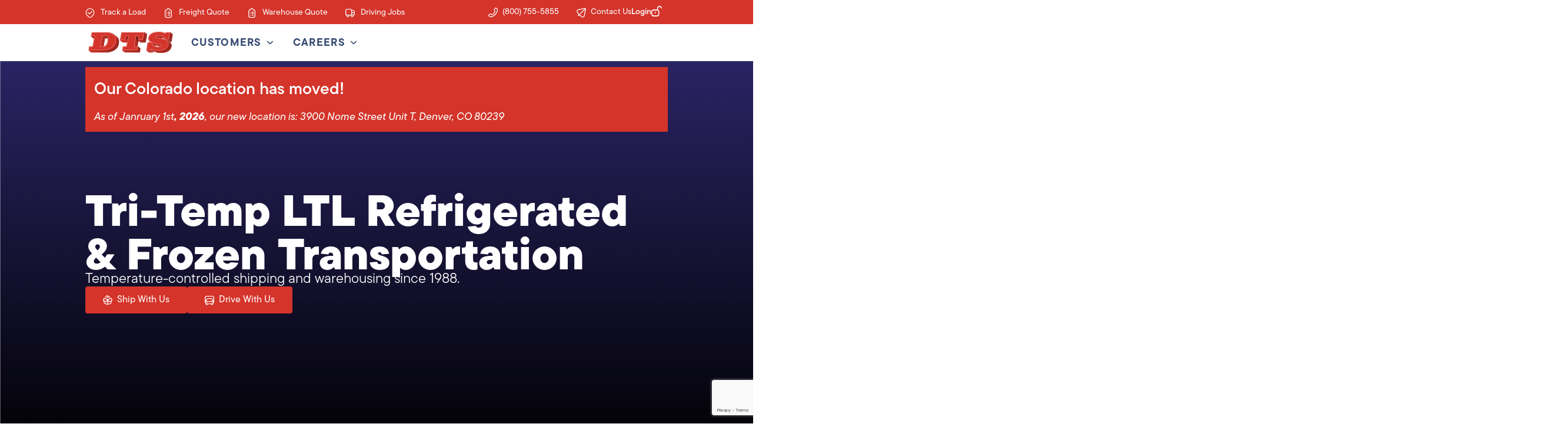

--- FILE ---
content_type: text/html; charset=UTF-8
request_url: https://www.dtsb.com/
body_size: 40787
content:
<!doctype html>
<html dir="ltr" lang="en-US">
<head>
	<meta charset="UTF-8">
<script>
var gform;gform||(document.addEventListener("gform_main_scripts_loaded",function(){gform.scriptsLoaded=!0}),document.addEventListener("gform/theme/scripts_loaded",function(){gform.themeScriptsLoaded=!0}),window.addEventListener("DOMContentLoaded",function(){gform.domLoaded=!0}),gform={domLoaded:!1,scriptsLoaded:!1,themeScriptsLoaded:!1,isFormEditor:()=>"function"==typeof InitializeEditor,callIfLoaded:function(o){return!(!gform.domLoaded||!gform.scriptsLoaded||!gform.themeScriptsLoaded&&!gform.isFormEditor()||(gform.isFormEditor()&&console.warn("The use of gform.initializeOnLoaded() is deprecated in the form editor context and will be removed in Gravity Forms 3.1."),o(),0))},initializeOnLoaded:function(o){gform.callIfLoaded(o)||(document.addEventListener("gform_main_scripts_loaded",()=>{gform.scriptsLoaded=!0,gform.callIfLoaded(o)}),document.addEventListener("gform/theme/scripts_loaded",()=>{gform.themeScriptsLoaded=!0,gform.callIfLoaded(o)}),window.addEventListener("DOMContentLoaded",()=>{gform.domLoaded=!0,gform.callIfLoaded(o)}))},hooks:{action:{},filter:{}},addAction:function(o,r,e,t){gform.addHook("action",o,r,e,t)},addFilter:function(o,r,e,t){gform.addHook("filter",o,r,e,t)},doAction:function(o){gform.doHook("action",o,arguments)},applyFilters:function(o){return gform.doHook("filter",o,arguments)},removeAction:function(o,r){gform.removeHook("action",o,r)},removeFilter:function(o,r,e){gform.removeHook("filter",o,r,e)},addHook:function(o,r,e,t,n){null==gform.hooks[o][r]&&(gform.hooks[o][r]=[]);var d=gform.hooks[o][r];null==n&&(n=r+"_"+d.length),gform.hooks[o][r].push({tag:n,callable:e,priority:t=null==t?10:t})},doHook:function(r,o,e){var t;if(e=Array.prototype.slice.call(e,1),null!=gform.hooks[r][o]&&((o=gform.hooks[r][o]).sort(function(o,r){return o.priority-r.priority}),o.forEach(function(o){"function"!=typeof(t=o.callable)&&(t=window[t]),"action"==r?t.apply(null,e):e[0]=t.apply(null,e)})),"filter"==r)return e[0]},removeHook:function(o,r,t,n){var e;null!=gform.hooks[o][r]&&(e=(e=gform.hooks[o][r]).filter(function(o,r,e){return!!(null!=n&&n!=o.tag||null!=t&&t!=o.priority)}),gform.hooks[o][r]=e)}});
</script>

	<meta name="viewport" content="width=device-width, initial-scale=1">
	<link rel="profile" href="https://gmpg.org/xfn/11">
	<meta name="viewport" content="width=device-width, initial-scale=1.0">
<title>Temp-control Transportation &amp; Warehousing — DTS, Inc.</title>

		
	<meta name="description" content="Cold-chain logistics: refrigerated trucking transport, and temp-controlled warehousing and cross-dock services in Denver, Salt Lake City, and Billings." />
	<meta name="robots" content="max-snippet:-1, max-image-preview:large, max-video-preview:-1" />
	<link rel="canonical" href="https://www.dtsb.com/" />
	<meta name="generator" content="All in One SEO Pro (AIOSEO) 4.9.3" />
		<script type="application/ld+json" class="aioseo-schema">
			{"@context":"https:\/\/schema.org","@graph":[{"@type":"BreadcrumbList","@id":"https:\/\/www.dtsb.com\/#breadcrumblist","itemListElement":[{"@type":"ListItem","@id":"https:\/\/www.dtsb.com#listItem","position":1,"name":"Home"}]},{"@type":"Organization","@id":"https:\/\/www.dtsb.com\/#organization","name":"Diversified Transfer & Storage","description":"Denver, Salt Lake City, Billings","url":"https:\/\/www.dtsb.com\/","telephone":"+18007555855","logo":{"@type":"ImageObject","url":"https:\/\/www.dtsb.com\/wp-content\/uploads\/2023\/10\/dts-social-square.jpg","@id":"https:\/\/www.dtsb.com\/#organizationLogo","width":600,"height":600,"caption":"dts social square"},"image":{"@id":"https:\/\/www.dtsb.com\/#organizationLogo"},"sameAs":["https:\/\/www.facebook.com\/DTS.Family\/","https:\/\/www.instagram.com\/officialdtsfamily\/","https:\/\/www.youtube.com\/@dtsinc","https:\/\/www.linkedin.com\/company\/diversified-transfer-&-storage\/"]},{"@type":"WebPage","@id":"https:\/\/www.dtsb.com\/#webpage","url":"https:\/\/www.dtsb.com\/","name":"Temp-control Transportation & Warehousing \u2014 DTS, Inc.","description":"Cold-chain logistics: refrigerated trucking transport, and temp-controlled warehousing and cross-dock services in Denver, Salt Lake City, and Billings.","inLanguage":"en-US","isPartOf":{"@id":"https:\/\/www.dtsb.com\/#website"},"breadcrumb":{"@id":"https:\/\/www.dtsb.com\/#breadcrumblist"},"image":{"@type":"ImageObject","url":"https:\/\/www.dtsb.com\/wp-content\/uploads\/2023\/12\/branded-trucks-portrait.jpg","@id":"https:\/\/www.dtsb.com\/#mainImage","width":2250,"height":1500,"caption":"branded trucks portrait"},"primaryImageOfPage":{"@id":"https:\/\/www.dtsb.com\/#mainImage"},"datePublished":"2020-10-10T15:40:23-06:00","dateModified":"2026-01-12T15:47:08-07:00"},{"@type":"WebSite","@id":"https:\/\/www.dtsb.com\/#website","url":"https:\/\/www.dtsb.com\/","name":"Diversified Transfer & Storage","description":"Denver, Salt Lake City, Billings","inLanguage":"en-US","publisher":{"@id":"https:\/\/www.dtsb.com\/#organization"}}]}
		</script>
		


<script id="google_gtagjs-js-consent-mode-data-layer">
window.dataLayer = window.dataLayer || [];function gtag(){dataLayer.push(arguments);}
gtag('consent', 'default', {"ad_personalization":"denied","ad_storage":"denied","ad_user_data":"denied","analytics_storage":"denied","functionality_storage":"denied","security_storage":"denied","personalization_storage":"denied","region":["AT","BE","BG","CH","CY","CZ","DE","DK","EE","ES","FI","FR","GB","GR","HR","HU","IE","IS","IT","LI","LT","LU","LV","MT","NL","NO","PL","PT","RO","SE","SI","SK"],"wait_for_update":500});
window._googlesitekitConsentCategoryMap = {"statistics":["analytics_storage"],"marketing":["ad_storage","ad_user_data","ad_personalization"],"functional":["functionality_storage","security_storage"],"preferences":["personalization_storage"]};
window._googlesitekitConsents = {"ad_personalization":"denied","ad_storage":"denied","ad_user_data":"denied","analytics_storage":"denied","functionality_storage":"denied","security_storage":"denied","personalization_storage":"denied","region":["AT","BE","BG","CH","CY","CZ","DE","DK","EE","ES","FI","FR","GB","GR","HR","HU","IE","IS","IT","LI","LT","LU","LV","MT","NL","NO","PL","PT","RO","SE","SI","SK"],"wait_for_update":500};
</script>

<script type='application/javascript'  id='pys-version-script'>console.log('PixelYourSite Free version 11.1.5.2');</script>
<link rel='dns-prefetch' href='//www.google.com' />
<link rel='dns-prefetch' href='//www.googletagmanager.com' />
<link rel="alternate" type="application/rss+xml" title="Diversified Transfer &amp; Storage &raquo; Feed" href="https://www.dtsb.com/feed/" />
<link rel="alternate" type="application/rss+xml" title="Diversified Transfer &amp; Storage &raquo; Comments Feed" href="https://www.dtsb.com/comments/feed/" />
<link rel="alternate" title="oEmbed (JSON)" type="application/json+oembed" href="https://www.dtsb.com/wp-json/oembed/1.0/embed?url=https%3A%2F%2Fwww.dtsb.com%2F" />
<link rel="alternate" title="oEmbed (XML)" type="text/xml+oembed" href="https://www.dtsb.com/wp-json/oembed/1.0/embed?url=https%3A%2F%2Fwww.dtsb.com%2F&#038;format=xml" />
<link rel="stylesheet" type="text/css" href="https://use.typekit.net/qqy1ckv.css"><style id='wp-img-auto-sizes-contain-inline-css'>
img:is([sizes=auto i],[sizes^="auto," i]){contain-intrinsic-size:3000px 1500px}
/*# sourceURL=wp-img-auto-sizes-contain-inline-css */
</style>
<style id='wp-emoji-styles-inline-css'>

	img.wp-smiley, img.emoji {
		display: inline !important;
		border: none !important;
		box-shadow: none !important;
		height: 1em !important;
		width: 1em !important;
		margin: 0 0.07em !important;
		vertical-align: -0.1em !important;
		background: none !important;
		padding: 0 !important;
	}
/*# sourceURL=wp-emoji-styles-inline-css */
</style>
<link rel='stylesheet' id='wp-block-library-css' href='https://www.dtsb.com/wp-includes/css/dist/block-library/style.min.css?ver=6.9' media='all' />
<link rel='stylesheet' id='aioseo/css/src/vue/standalone/blocks/table-of-contents/global.scss-css' href='https://www.dtsb.com/wp-content/plugins/all-in-one-seo-pack-pro/dist/Pro/assets/css/table-of-contents/global.e90f6d47.css?ver=4.9.3' media='all' />
<link rel='stylesheet' id='aioseo/css/src/vue/standalone/blocks/pro/recipe/global.scss-css' href='https://www.dtsb.com/wp-content/plugins/all-in-one-seo-pack-pro/dist/Pro/assets/css/recipe/global.67a3275f.css?ver=4.9.3' media='all' />
<link rel='stylesheet' id='aioseo/css/src/vue/standalone/blocks/pro/product/global.scss-css' href='https://www.dtsb.com/wp-content/plugins/all-in-one-seo-pack-pro/dist/Pro/assets/css/product/global.61066cfb.css?ver=4.9.3' media='all' />
<link rel='stylesheet' id='wp-components-css' href='https://www.dtsb.com/wp-includes/css/dist/components/style.min.css?ver=6.9' media='all' />
<link rel='stylesheet' id='wp-preferences-css' href='https://www.dtsb.com/wp-includes/css/dist/preferences/style.min.css?ver=6.9' media='all' />
<link rel='stylesheet' id='wp-block-editor-css' href='https://www.dtsb.com/wp-includes/css/dist/block-editor/style.min.css?ver=6.9' media='all' />
<link rel='stylesheet' id='wp-reusable-blocks-css' href='https://www.dtsb.com/wp-includes/css/dist/reusable-blocks/style.min.css?ver=6.9' media='all' />
<link rel='stylesheet' id='wp-patterns-css' href='https://www.dtsb.com/wp-includes/css/dist/patterns/style.min.css?ver=6.9' media='all' />
<link rel='stylesheet' id='wp-editor-css' href='https://www.dtsb.com/wp-includes/css/dist/editor/style.min.css?ver=6.9' media='all' />
<link rel='stylesheet' id='sjb_shortcode_block-cgb-style-css-css' href='https://www.dtsb.com/wp-content/plugins/simple-job-board/sjb-block/dist/blocks.style.build.css' media='all' />
<style id='global-styles-inline-css'>
:root{--wp--preset--aspect-ratio--square: 1;--wp--preset--aspect-ratio--4-3: 4/3;--wp--preset--aspect-ratio--3-4: 3/4;--wp--preset--aspect-ratio--3-2: 3/2;--wp--preset--aspect-ratio--2-3: 2/3;--wp--preset--aspect-ratio--16-9: 16/9;--wp--preset--aspect-ratio--9-16: 9/16;--wp--preset--color--black: #000000;--wp--preset--color--cyan-bluish-gray: #abb8c3;--wp--preset--color--white: #ffffff;--wp--preset--color--pale-pink: #f78da7;--wp--preset--color--vivid-red: #cf2e2e;--wp--preset--color--luminous-vivid-orange: #ff6900;--wp--preset--color--luminous-vivid-amber: #fcb900;--wp--preset--color--light-green-cyan: #7bdcb5;--wp--preset--color--vivid-green-cyan: #00d084;--wp--preset--color--pale-cyan-blue: #8ed1fc;--wp--preset--color--vivid-cyan-blue: #0693e3;--wp--preset--color--vivid-purple: #9b51e0;--wp--preset--gradient--vivid-cyan-blue-to-vivid-purple: linear-gradient(135deg,rgb(6,147,227) 0%,rgb(155,81,224) 100%);--wp--preset--gradient--light-green-cyan-to-vivid-green-cyan: linear-gradient(135deg,rgb(122,220,180) 0%,rgb(0,208,130) 100%);--wp--preset--gradient--luminous-vivid-amber-to-luminous-vivid-orange: linear-gradient(135deg,rgb(252,185,0) 0%,rgb(255,105,0) 100%);--wp--preset--gradient--luminous-vivid-orange-to-vivid-red: linear-gradient(135deg,rgb(255,105,0) 0%,rgb(207,46,46) 100%);--wp--preset--gradient--very-light-gray-to-cyan-bluish-gray: linear-gradient(135deg,rgb(238,238,238) 0%,rgb(169,184,195) 100%);--wp--preset--gradient--cool-to-warm-spectrum: linear-gradient(135deg,rgb(74,234,220) 0%,rgb(151,120,209) 20%,rgb(207,42,186) 40%,rgb(238,44,130) 60%,rgb(251,105,98) 80%,rgb(254,248,76) 100%);--wp--preset--gradient--blush-light-purple: linear-gradient(135deg,rgb(255,206,236) 0%,rgb(152,150,240) 100%);--wp--preset--gradient--blush-bordeaux: linear-gradient(135deg,rgb(254,205,165) 0%,rgb(254,45,45) 50%,rgb(107,0,62) 100%);--wp--preset--gradient--luminous-dusk: linear-gradient(135deg,rgb(255,203,112) 0%,rgb(199,81,192) 50%,rgb(65,88,208) 100%);--wp--preset--gradient--pale-ocean: linear-gradient(135deg,rgb(255,245,203) 0%,rgb(182,227,212) 50%,rgb(51,167,181) 100%);--wp--preset--gradient--electric-grass: linear-gradient(135deg,rgb(202,248,128) 0%,rgb(113,206,126) 100%);--wp--preset--gradient--midnight: linear-gradient(135deg,rgb(2,3,129) 0%,rgb(40,116,252) 100%);--wp--preset--font-size--small: 13px;--wp--preset--font-size--medium: 20px;--wp--preset--font-size--large: 36px;--wp--preset--font-size--x-large: 42px;--wp--preset--spacing--20: 0.44rem;--wp--preset--spacing--30: 0.67rem;--wp--preset--spacing--40: 1rem;--wp--preset--spacing--50: 1.5rem;--wp--preset--spacing--60: 2.25rem;--wp--preset--spacing--70: 3.38rem;--wp--preset--spacing--80: 5.06rem;--wp--preset--shadow--natural: 6px 6px 9px rgba(0, 0, 0, 0.2);--wp--preset--shadow--deep: 12px 12px 50px rgba(0, 0, 0, 0.4);--wp--preset--shadow--sharp: 6px 6px 0px rgba(0, 0, 0, 0.2);--wp--preset--shadow--outlined: 6px 6px 0px -3px rgb(255, 255, 255), 6px 6px rgb(0, 0, 0);--wp--preset--shadow--crisp: 6px 6px 0px rgb(0, 0, 0);}:root { --wp--style--global--content-size: 800px;--wp--style--global--wide-size: 1200px; }:where(body) { margin: 0; }.wp-site-blocks > .alignleft { float: left; margin-right: 2em; }.wp-site-blocks > .alignright { float: right; margin-left: 2em; }.wp-site-blocks > .aligncenter { justify-content: center; margin-left: auto; margin-right: auto; }:where(.wp-site-blocks) > * { margin-block-start: 24px; margin-block-end: 0; }:where(.wp-site-blocks) > :first-child { margin-block-start: 0; }:where(.wp-site-blocks) > :last-child { margin-block-end: 0; }:root { --wp--style--block-gap: 24px; }:root :where(.is-layout-flow) > :first-child{margin-block-start: 0;}:root :where(.is-layout-flow) > :last-child{margin-block-end: 0;}:root :where(.is-layout-flow) > *{margin-block-start: 24px;margin-block-end: 0;}:root :where(.is-layout-constrained) > :first-child{margin-block-start: 0;}:root :where(.is-layout-constrained) > :last-child{margin-block-end: 0;}:root :where(.is-layout-constrained) > *{margin-block-start: 24px;margin-block-end: 0;}:root :where(.is-layout-flex){gap: 24px;}:root :where(.is-layout-grid){gap: 24px;}.is-layout-flow > .alignleft{float: left;margin-inline-start: 0;margin-inline-end: 2em;}.is-layout-flow > .alignright{float: right;margin-inline-start: 2em;margin-inline-end: 0;}.is-layout-flow > .aligncenter{margin-left: auto !important;margin-right: auto !important;}.is-layout-constrained > .alignleft{float: left;margin-inline-start: 0;margin-inline-end: 2em;}.is-layout-constrained > .alignright{float: right;margin-inline-start: 2em;margin-inline-end: 0;}.is-layout-constrained > .aligncenter{margin-left: auto !important;margin-right: auto !important;}.is-layout-constrained > :where(:not(.alignleft):not(.alignright):not(.alignfull)){max-width: var(--wp--style--global--content-size);margin-left: auto !important;margin-right: auto !important;}.is-layout-constrained > .alignwide{max-width: var(--wp--style--global--wide-size);}body .is-layout-flex{display: flex;}.is-layout-flex{flex-wrap: wrap;align-items: center;}.is-layout-flex > :is(*, div){margin: 0;}body .is-layout-grid{display: grid;}.is-layout-grid > :is(*, div){margin: 0;}body{padding-top: 0px;padding-right: 0px;padding-bottom: 0px;padding-left: 0px;}a:where(:not(.wp-element-button)){text-decoration: underline;}:root :where(.wp-element-button, .wp-block-button__link){background-color: #32373c;border-width: 0;color: #fff;font-family: inherit;font-size: inherit;font-style: inherit;font-weight: inherit;letter-spacing: inherit;line-height: inherit;padding-top: calc(0.667em + 2px);padding-right: calc(1.333em + 2px);padding-bottom: calc(0.667em + 2px);padding-left: calc(1.333em + 2px);text-decoration: none;text-transform: inherit;}.has-black-color{color: var(--wp--preset--color--black) !important;}.has-cyan-bluish-gray-color{color: var(--wp--preset--color--cyan-bluish-gray) !important;}.has-white-color{color: var(--wp--preset--color--white) !important;}.has-pale-pink-color{color: var(--wp--preset--color--pale-pink) !important;}.has-vivid-red-color{color: var(--wp--preset--color--vivid-red) !important;}.has-luminous-vivid-orange-color{color: var(--wp--preset--color--luminous-vivid-orange) !important;}.has-luminous-vivid-amber-color{color: var(--wp--preset--color--luminous-vivid-amber) !important;}.has-light-green-cyan-color{color: var(--wp--preset--color--light-green-cyan) !important;}.has-vivid-green-cyan-color{color: var(--wp--preset--color--vivid-green-cyan) !important;}.has-pale-cyan-blue-color{color: var(--wp--preset--color--pale-cyan-blue) !important;}.has-vivid-cyan-blue-color{color: var(--wp--preset--color--vivid-cyan-blue) !important;}.has-vivid-purple-color{color: var(--wp--preset--color--vivid-purple) !important;}.has-black-background-color{background-color: var(--wp--preset--color--black) !important;}.has-cyan-bluish-gray-background-color{background-color: var(--wp--preset--color--cyan-bluish-gray) !important;}.has-white-background-color{background-color: var(--wp--preset--color--white) !important;}.has-pale-pink-background-color{background-color: var(--wp--preset--color--pale-pink) !important;}.has-vivid-red-background-color{background-color: var(--wp--preset--color--vivid-red) !important;}.has-luminous-vivid-orange-background-color{background-color: var(--wp--preset--color--luminous-vivid-orange) !important;}.has-luminous-vivid-amber-background-color{background-color: var(--wp--preset--color--luminous-vivid-amber) !important;}.has-light-green-cyan-background-color{background-color: var(--wp--preset--color--light-green-cyan) !important;}.has-vivid-green-cyan-background-color{background-color: var(--wp--preset--color--vivid-green-cyan) !important;}.has-pale-cyan-blue-background-color{background-color: var(--wp--preset--color--pale-cyan-blue) !important;}.has-vivid-cyan-blue-background-color{background-color: var(--wp--preset--color--vivid-cyan-blue) !important;}.has-vivid-purple-background-color{background-color: var(--wp--preset--color--vivid-purple) !important;}.has-black-border-color{border-color: var(--wp--preset--color--black) !important;}.has-cyan-bluish-gray-border-color{border-color: var(--wp--preset--color--cyan-bluish-gray) !important;}.has-white-border-color{border-color: var(--wp--preset--color--white) !important;}.has-pale-pink-border-color{border-color: var(--wp--preset--color--pale-pink) !important;}.has-vivid-red-border-color{border-color: var(--wp--preset--color--vivid-red) !important;}.has-luminous-vivid-orange-border-color{border-color: var(--wp--preset--color--luminous-vivid-orange) !important;}.has-luminous-vivid-amber-border-color{border-color: var(--wp--preset--color--luminous-vivid-amber) !important;}.has-light-green-cyan-border-color{border-color: var(--wp--preset--color--light-green-cyan) !important;}.has-vivid-green-cyan-border-color{border-color: var(--wp--preset--color--vivid-green-cyan) !important;}.has-pale-cyan-blue-border-color{border-color: var(--wp--preset--color--pale-cyan-blue) !important;}.has-vivid-cyan-blue-border-color{border-color: var(--wp--preset--color--vivid-cyan-blue) !important;}.has-vivid-purple-border-color{border-color: var(--wp--preset--color--vivid-purple) !important;}.has-vivid-cyan-blue-to-vivid-purple-gradient-background{background: var(--wp--preset--gradient--vivid-cyan-blue-to-vivid-purple) !important;}.has-light-green-cyan-to-vivid-green-cyan-gradient-background{background: var(--wp--preset--gradient--light-green-cyan-to-vivid-green-cyan) !important;}.has-luminous-vivid-amber-to-luminous-vivid-orange-gradient-background{background: var(--wp--preset--gradient--luminous-vivid-amber-to-luminous-vivid-orange) !important;}.has-luminous-vivid-orange-to-vivid-red-gradient-background{background: var(--wp--preset--gradient--luminous-vivid-orange-to-vivid-red) !important;}.has-very-light-gray-to-cyan-bluish-gray-gradient-background{background: var(--wp--preset--gradient--very-light-gray-to-cyan-bluish-gray) !important;}.has-cool-to-warm-spectrum-gradient-background{background: var(--wp--preset--gradient--cool-to-warm-spectrum) !important;}.has-blush-light-purple-gradient-background{background: var(--wp--preset--gradient--blush-light-purple) !important;}.has-blush-bordeaux-gradient-background{background: var(--wp--preset--gradient--blush-bordeaux) !important;}.has-luminous-dusk-gradient-background{background: var(--wp--preset--gradient--luminous-dusk) !important;}.has-pale-ocean-gradient-background{background: var(--wp--preset--gradient--pale-ocean) !important;}.has-electric-grass-gradient-background{background: var(--wp--preset--gradient--electric-grass) !important;}.has-midnight-gradient-background{background: var(--wp--preset--gradient--midnight) !important;}.has-small-font-size{font-size: var(--wp--preset--font-size--small) !important;}.has-medium-font-size{font-size: var(--wp--preset--font-size--medium) !important;}.has-large-font-size{font-size: var(--wp--preset--font-size--large) !important;}.has-x-large-font-size{font-size: var(--wp--preset--font-size--x-large) !important;}
:root :where(.wp-block-pullquote){font-size: 1.5em;line-height: 1.6;}
/*# sourceURL=global-styles-inline-css */
</style>
<link rel='stylesheet' id='dst-css' href='https://www.dtsb.com/wp-content/plugins/dst/public/css/dst-public.css?ver=1.0.11' media='all' />
<link rel='stylesheet' id='page-list-style-css' href='https://www.dtsb.com/wp-content/plugins/page-list/css/page-list.css?ver=5.9' media='all' />
<link rel='stylesheet' id='dashicons-css' href='https://www.dtsb.com/wp-includes/css/dashicons.min.css?ver=6.9' media='all' />
<link rel='stylesheet' id='sjb-fontawesome-css' href='https://www.dtsb.com/wp-content/plugins/simple-job-board/includes/css/font-awesome.min.css?ver=5.15.4' media='all' />
<link rel='stylesheet' id='simple-job-board-jquery-ui-css' href='https://www.dtsb.com/wp-content/plugins/simple-job-board/public/css/jquery-ui.css?ver=1.12.1' media='all' />
<link rel='stylesheet' id='simple-job-board-frontend-css' href='https://www.dtsb.com/wp-content/plugins/simple-job-board/public/css/simple-job-board-public.css?ver=3.0.0' media='all' />
<link rel='stylesheet' id='elementor-frontend-css' href='https://www.dtsb.com/wp-content/plugins/elementor/assets/css/frontend.min.css?ver=3.34.3' media='all' />
<style id='elementor-frontend-inline-css'>

			.rael-scroll-effects {

			--translateX: 0px;
				--translateY: 0px;
				--rotateZ: 0deg;
				--scale: 1;
				--blur: 0px;
				--opacity: 1;

				transform:
					translateX(var(--translateX))
					translateY(var(--translateY))
					rotateZ(var(--rotateZ))
					scale(var(--scale));

				filter: blur(var(--blur));
				opacity: var(--opacity);
					
					will-change: transform, filter, opacity;
			}
			/* Desktop */
			@media (min-width: 1025px) {
				.rael-hide-animation-desktop {
					transform: none !important;
				}
			}

			/* Tablet */
			@media (min-width: 768px) and (max-width: 1024px) {
				.rael-hide-animation-tablet {
					transform: none !important;
				}
			}

			/* Mobile */
			@media (max-width: 767px) {
				.rael-hide-animation-mobile {
					transform: none !important;
				}
			}	
			
/*# sourceURL=elementor-frontend-inline-css */
</style>
<link rel='stylesheet' id='elementor-post-7-css' href='https://www.dtsb.com/wp-content/uploads/elementor/css/post-7.css?ver=1769492772' media='all' />
<link rel='stylesheet' id='font-awesome-5-all-css' href='https://www.dtsb.com/wp-content/plugins/elementor/assets/lib/font-awesome/css/all.min.css?ver=3.34.3' media='all' />
<link rel='stylesheet' id='font-awesome-4-shim-css' href='https://www.dtsb.com/wp-content/plugins/elementor/assets/lib/font-awesome/css/v4-shims.min.css?ver=3.34.3' media='all' />
<link rel='stylesheet' id='rael-frontend-css' href='https://www.dtsb.com/wp-content/plugins/responsive-addons-for-elementor/assets/css/rael-frontend.css?ver=2.1.0' media='all' />
<link rel='stylesheet' id='mediaelement-css' href='https://www.dtsb.com/wp-includes/js/mediaelement/mediaelementplayer-legacy.min.css?ver=4.2.17' media='all' />
<link rel='stylesheet' id='wp-mediaelement-css' href='https://www.dtsb.com/wp-includes/js/mediaelement/wp-mediaelement.min.css?ver=6.9' media='all' />
<link rel='stylesheet' id='gform_basic-css' href='https://www.dtsb.com/wp-content/plugins/gravityforms/assets/css/dist/basic.min.css?ver=2.9.26' media='all' />
<link rel='stylesheet' id='gform_theme_components-css' href='https://www.dtsb.com/wp-content/plugins/gravityforms/assets/css/dist/theme-components.min.css?ver=2.9.26' media='all' />
<link rel='stylesheet' id='gform_theme-css' href='https://www.dtsb.com/wp-content/plugins/gravityforms/assets/css/dist/theme.min.css?ver=2.9.26' media='all' />
<link rel='stylesheet' id='pp-extensions-css' href='https://www.dtsb.com/wp-content/plugins/powerpack-elements/assets/css/min/extensions.min.css?ver=2.11.9' media='all' />
<link rel='stylesheet' id='widget-spacer-css' href='https://www.dtsb.com/wp-content/plugins/elementor/assets/css/widget-spacer.min.css?ver=3.34.3' media='all' />
<link rel='stylesheet' id='widget-heading-css' href='https://www.dtsb.com/wp-content/plugins/elementor/assets/css/widget-heading.min.css?ver=3.34.3' media='all' />
<link rel='stylesheet' id='pp-tooltip-css' href='https://www.dtsb.com/wp-content/plugins/powerpack-elements/assets/css/min/tooltip.min.css?ver=2.11.9' media='all' />
<link rel='stylesheet' id='widget-pp-buttons-css' href='https://www.dtsb.com/wp-content/plugins/powerpack-elements/assets/css/min/widget-buttons.min.css?ver=2.11.9' media='all' />
<link rel='stylesheet' id='swiper-css' href='https://www.dtsb.com/wp-content/plugins/elementor/assets/lib/swiper/v8/css/swiper.min.css?ver=8.4.5' media='all' />
<link rel='stylesheet' id='e-swiper-css' href='https://www.dtsb.com/wp-content/plugins/elementor/assets/css/conditionals/e-swiper.min.css?ver=3.34.3' media='all' />
<link rel='stylesheet' id='widget-pp-tiled-posts-css' href='https://www.dtsb.com/wp-content/plugins/powerpack-elements/assets/css/min/widget-tiled-posts.min.css?ver=2.11.9' media='all' />
<link rel='stylesheet' id='e-shapes-css' href='https://www.dtsb.com/wp-content/plugins/elementor/assets/css/conditionals/shapes.min.css?ver=3.34.3' media='all' />
<link rel='stylesheet' id='widget-image-box-css' href='https://www.dtsb.com/wp-content/plugins/elementor/assets/css/widget-image-box.min.css?ver=3.34.3' media='all' />
<link rel='stylesheet' id='widget-image-css' href='https://www.dtsb.com/wp-content/plugins/elementor/assets/css/widget-image.min.css?ver=3.34.3' media='all' />
<link rel='stylesheet' id='widget-pp-advanced-accordion-css' href='https://www.dtsb.com/wp-content/plugins/powerpack-elements/assets/css/min/widget-advanced-accordion.min.css?ver=2.11.9' media='all' />
<link rel='stylesheet' id='widget-call-to-action-css' href='https://www.dtsb.com/wp-content/plugins/elementor-pro/assets/css/widget-call-to-action.min.css?ver=3.34.3' media='all' />
<link rel='stylesheet' id='e-transitions-css' href='https://www.dtsb.com/wp-content/plugins/elementor-pro/assets/css/conditionals/transitions.min.css?ver=3.34.3' media='all' />
<link rel='stylesheet' id='pp-swiper-css' href='https://www.dtsb.com/wp-content/plugins/powerpack-elements/assets/css/min/pp-swiper.min.css?ver=2.11.9' media='all' />
<link rel='stylesheet' id='widget-pp-logo-carousel-css' href='https://www.dtsb.com/wp-content/plugins/powerpack-elements/assets/css/min/widget-logo-carousel.min.css?ver=2.11.9' media='all' />
<link rel='stylesheet' id='elementor-post-299-css' href='https://www.dtsb.com/wp-content/uploads/elementor/css/post-299.css?ver=1769492773' media='all' />
<link rel='stylesheet' id='hello-elementor-css' href='https://www.dtsb.com/wp-content/themes/hello-elementor/assets/css/reset.css?ver=3.4.6' media='all' />
<link rel='stylesheet' id='hello-elementor-theme-style-css' href='https://www.dtsb.com/wp-content/themes/hello-elementor/assets/css/theme.css?ver=3.4.6' media='all' />
<link rel='stylesheet' id='chld_thm_cfg_separate-css' href='https://www.dtsb.com/wp-content/themes/dts-web23-theme/ctc-style.css?ver=6.9' media='all' />
<link rel='stylesheet' id='hello-elementor-header-footer-css' href='https://www.dtsb.com/wp-content/themes/hello-elementor/assets/css/header-footer.css?ver=3.4.6' media='all' />
<link rel='stylesheet' id='widget-icon-box-css' href='https://www.dtsb.com/wp-content/plugins/elementor/assets/css/widget-icon-box.min.css?ver=3.34.3' media='all' />
<link rel='stylesheet' id='e-sticky-css' href='https://www.dtsb.com/wp-content/plugins/elementor-pro/assets/css/modules/sticky.min.css?ver=3.34.3' media='all' />
<link rel='stylesheet' id='widget-pp-icon-list-css' href='https://www.dtsb.com/wp-content/plugins/powerpack-elements/assets/css/min/widget-icon-list.min.css?ver=2.11.9' media='all' />
<link rel='stylesheet' id='widget-mega-menu-css' href='https://www.dtsb.com/wp-content/plugins/elementor-pro/assets/css/widget-mega-menu.min.css?ver=3.34.3' media='all' />
<link rel='stylesheet' id='e-animation-fadeIn-css' href='https://www.dtsb.com/wp-content/plugins/elementor/assets/lib/animations/styles/fadeIn.min.css?ver=3.34.3' media='all' />
<link rel='stylesheet' id='widget-search-form-css' href='https://www.dtsb.com/wp-content/plugins/elementor-pro/assets/css/widget-search-form.min.css?ver=3.34.3' media='all' />
<link rel='stylesheet' id='widget-social-icons-css' href='https://www.dtsb.com/wp-content/plugins/elementor/assets/css/widget-social-icons.min.css?ver=3.34.3' media='all' />
<link rel='stylesheet' id='e-apple-webkit-css' href='https://www.dtsb.com/wp-content/plugins/elementor/assets/css/conditionals/apple-webkit.min.css?ver=3.34.3' media='all' />
<link rel='stylesheet' id='widget-pp-divider-css' href='https://www.dtsb.com/wp-content/plugins/powerpack-elements/assets/css/min/widget-divider.min.css?ver=2.11.9' media='all' />
<link rel='stylesheet' id='e-animation-slideInDown-css' href='https://www.dtsb.com/wp-content/plugins/elementor/assets/lib/animations/styles/slideInDown.min.css?ver=3.34.3' media='all' />
<link rel='stylesheet' id='e-popup-css' href='https://www.dtsb.com/wp-content/plugins/elementor-pro/assets/css/conditionals/popup.min.css?ver=3.34.3' media='all' />
<link rel='stylesheet' id='e-animation-slideInRight-css' href='https://www.dtsb.com/wp-content/plugins/elementor/assets/lib/animations/styles/slideInRight.min.css?ver=3.34.3' media='all' />
<link rel='stylesheet' id='e-animation-fadeInRight-css' href='https://www.dtsb.com/wp-content/plugins/elementor/assets/lib/animations/styles/fadeInRight.min.css?ver=3.34.3' media='all' />
<link rel='stylesheet' id='elementor-post-20752-css' href='https://www.dtsb.com/wp-content/uploads/elementor/css/post-20752.css?ver=1769492774' media='all' />
<link rel='stylesheet' id='elementor-post-20923-css' href='https://www.dtsb.com/wp-content/uploads/elementor/css/post-20923.css?ver=1769492774' media='all' />
<link rel='stylesheet' id='elementor-post-23033-css' href='https://www.dtsb.com/wp-content/uploads/elementor/css/post-23033.css?ver=1769492774' media='all' />
<link rel='stylesheet' id='elementor-post-22597-css' href='https://www.dtsb.com/wp-content/uploads/elementor/css/post-22597.css?ver=1769492774' media='all' />
<link rel='stylesheet' id='elementor-post-21380-css' href='https://www.dtsb.com/wp-content/uploads/elementor/css/post-21380.css?ver=1769492774' media='all' />
<link rel='stylesheet' id='rael-fancybox-style-css' href='https://www.dtsb.com/wp-content/plugins/responsive-addons-for-elementor/assets/lib/fancybox/jquery-fancybox.min.css?ver=2.1.0' media='all' />
<link rel='stylesheet' id='rael-photoswipe-style-css' href='https://www.dtsb.com/wp-content/plugins/responsive-addons-for-elementor/assets/lib/photoswipe/photoswipe.min.css?ver=2.1.0' media='all' />
<link rel='stylesheet' id='rael-photoswipe-default-skin-css' href='https://www.dtsb.com/wp-content/plugins/responsive-addons-for-elementor/assets/lib/photoswipe/default-skin.min.css?ver=2.1.0' media='all' />
<link rel='stylesheet' id='rael-plyr-style-css' href='https://www.dtsb.com/wp-content/plugins/responsive-addons-for-elementor/assets/lib/plyr/plyr.min.css?ver=2.1.0' media='all' />
<link rel='stylesheet' id='rael-magnific-popup-style-css' href='https://www.dtsb.com/wp-content/plugins/responsive-addons-for-elementor/assets/lib/magnific-popup/magnific-popup.min.css?ver=2.1.0' media='all' />
<link rel='stylesheet' id='rael-animate-style-css' href='https://www.dtsb.com/wp-content/plugins/responsive-addons-for-elementor/assets/lib/animate/animate.min.css?ver=2.1.0' media='all' />
<link rel='stylesheet' id='rael-particles-style-css' href='https://www.dtsb.com/wp-content/plugins/responsive-addons-for-elementor/assets/lib/particles/rael-particles.min.css?ver=2.1.0' media='all' />
<link rel='stylesheet' id='rael-particles-style-rtl-css' href='https://www.dtsb.com/wp-content/plugins/responsive-addons-for-elementor/assets/lib/particles/rael-particles-rtl.min.css?ver=2.1.0' media='all' />
<link rel='stylesheet' id='rael-sticky-css' href='https://www.dtsb.com/wp-content/plugins/responsive-addons-for-elementor/admin/css/rael-sticky.css?ver=2.1.0' media='all' />
<link rel='stylesheet' id='elementor-icons-dts-web-23-1-css' href='https://www.dtsb.com/wp-content/uploads/elementor/custom-icons/dts-web-23-1/css/dts-web-23.css?ver=1.0.0' media='all' />
<script id="jquery-core-js-extra">
var pp = {"ajax_url":"https://www.dtsb.com/wp-admin/admin-ajax.php"};
var rael_front_copy_ajax = {"post_id":"299","ajax_url":"https://www.dtsb.com/wp-admin/admin-ajax.php","ajax_nonce":"bbd72a7b1f"};
var pysFacebookRest = {"restApiUrl":"https://www.dtsb.com/wp-json/pys-facebook/v1/event","debug":""};
//# sourceURL=jquery-core-js-extra
</script>
<script src="https://www.dtsb.com/wp-content/plugins/jquery-manager/assets/js/jquery-3.5.1.min.js" id="jquery-core-js"></script>
<script src="https://www.dtsb.com/wp-content/plugins/jquery-manager/assets/js/jquery-migrate-3.3.0.min.js" id="jquery-migrate-js"></script>
<script src="https://www.dtsb.com/wp-content/plugins/dst/public/js/dst-public.js?ver=1.0.11" id="dst-js"></script>
<script src="https://www.dtsb.com/wp-content/plugins/elementor/assets/lib/font-awesome/js/v4-shims.min.js?ver=3.34.3" id="font-awesome-4-shim-js"></script>
<script defer='defer' src="https://www.dtsb.com/wp-content/plugins/gravityforms/js/jquery.json.min.js?ver=2.9.26" id="gform_json-js"></script>
<script id="gform_gravityforms-js-extra">
var gf_global = {"gf_currency_config":{"name":"U.S. Dollar","symbol_left":"$","symbol_right":"","symbol_padding":"","thousand_separator":",","decimal_separator":".","decimals":2,"code":"USD"},"base_url":"https://www.dtsb.com/wp-content/plugins/gravityforms","number_formats":[],"spinnerUrl":"https://www.dtsb.com/wp-content/plugins/gravityforms/images/spinner.svg","version_hash":"b791ee82b6bc438b4235e0f0c04d12f3","strings":{"newRowAdded":"New row added.","rowRemoved":"Row removed","formSaved":"The form has been saved.  The content contains the link to return and complete the form."}};
var gf_global = {"gf_currency_config":{"name":"U.S. Dollar","symbol_left":"$","symbol_right":"","symbol_padding":"","thousand_separator":",","decimal_separator":".","decimals":2,"code":"USD"},"base_url":"https://www.dtsb.com/wp-content/plugins/gravityforms","number_formats":[],"spinnerUrl":"https://www.dtsb.com/wp-content/plugins/gravityforms/images/spinner.svg","version_hash":"b791ee82b6bc438b4235e0f0c04d12f3","strings":{"newRowAdded":"New row added.","rowRemoved":"Row removed","formSaved":"The form has been saved.  The content contains the link to return and complete the form."}};
var gf_global = {"gf_currency_config":{"name":"U.S. Dollar","symbol_left":"$","symbol_right":"","symbol_padding":"","thousand_separator":",","decimal_separator":".","decimals":2,"code":"USD"},"base_url":"https://www.dtsb.com/wp-content/plugins/gravityforms","number_formats":[],"spinnerUrl":"https://www.dtsb.com/wp-content/plugins/gravityforms/images/spinner.svg","version_hash":"b791ee82b6bc438b4235e0f0c04d12f3","strings":{"newRowAdded":"New row added.","rowRemoved":"Row removed","formSaved":"The form has been saved.  The content contains the link to return and complete the form."}};
var gf_global = {"gf_currency_config":{"name":"U.S. Dollar","symbol_left":"$","symbol_right":"","symbol_padding":"","thousand_separator":",","decimal_separator":".","decimals":2,"code":"USD"},"base_url":"https://www.dtsb.com/wp-content/plugins/gravityforms","number_formats":[],"spinnerUrl":"https://www.dtsb.com/wp-content/plugins/gravityforms/images/spinner.svg","version_hash":"b791ee82b6bc438b4235e0f0c04d12f3","strings":{"newRowAdded":"New row added.","rowRemoved":"Row removed","formSaved":"The form has been saved.  The content contains the link to return and complete the form."}};
var gf_global = {"gf_currency_config":{"name":"U.S. Dollar","symbol_left":"$","symbol_right":"","symbol_padding":"","thousand_separator":",","decimal_separator":".","decimals":2,"code":"USD"},"base_url":"https://www.dtsb.com/wp-content/plugins/gravityforms","number_formats":[],"spinnerUrl":"https://www.dtsb.com/wp-content/plugins/gravityforms/images/spinner.svg","version_hash":"b791ee82b6bc438b4235e0f0c04d12f3","strings":{"newRowAdded":"New row added.","rowRemoved":"Row removed","formSaved":"The form has been saved.  The content contains the link to return and complete the form."}};
var gf_global = {"gf_currency_config":{"name":"U.S. Dollar","symbol_left":"$","symbol_right":"","symbol_padding":"","thousand_separator":",","decimal_separator":".","decimals":2,"code":"USD"},"base_url":"https://www.dtsb.com/wp-content/plugins/gravityforms","number_formats":[],"spinnerUrl":"https://www.dtsb.com/wp-content/plugins/gravityforms/images/spinner.svg","version_hash":"b791ee82b6bc438b4235e0f0c04d12f3","strings":{"newRowAdded":"New row added.","rowRemoved":"Row removed","formSaved":"The form has been saved.  The content contains the link to return and complete the form."}};
var gf_legacy = {"is_legacy":""};
var gf_global = {"gf_currency_config":{"name":"U.S. Dollar","symbol_left":"$","symbol_right":"","symbol_padding":"","thousand_separator":",","decimal_separator":".","decimals":2,"code":"USD"},"base_url":"https://www.dtsb.com/wp-content/plugins/gravityforms","number_formats":[],"spinnerUrl":"https://www.dtsb.com/wp-content/plugins/gravityforms/images/spinner.svg","version_hash":"b791ee82b6bc438b4235e0f0c04d12f3","strings":{"newRowAdded":"New row added.","rowRemoved":"Row removed","formSaved":"The form has been saved.  The content contains the link to return and complete the form."}};
var gf_global = {"gf_currency_config":{"name":"U.S. Dollar","symbol_left":"$","symbol_right":"","symbol_padding":"","thousand_separator":",","decimal_separator":".","decimals":2,"code":"USD"},"base_url":"https://www.dtsb.com/wp-content/plugins/gravityforms","number_formats":[],"spinnerUrl":"https://www.dtsb.com/wp-content/plugins/gravityforms/images/spinner.svg","version_hash":"b791ee82b6bc438b4235e0f0c04d12f3","strings":{"newRowAdded":"New row added.","rowRemoved":"Row removed","formSaved":"The form has been saved.  The content contains the link to return and complete the form."}};
var gf_global = {"gf_currency_config":{"name":"U.S. Dollar","symbol_left":"$","symbol_right":"","symbol_padding":"","thousand_separator":",","decimal_separator":".","decimals":2,"code":"USD"},"base_url":"https://www.dtsb.com/wp-content/plugins/gravityforms","number_formats":[],"spinnerUrl":"https://www.dtsb.com/wp-content/plugins/gravityforms/images/spinner.svg","version_hash":"b791ee82b6bc438b4235e0f0c04d12f3","strings":{"newRowAdded":"New row added.","rowRemoved":"Row removed","formSaved":"The form has been saved.  The content contains the link to return and complete the form."}};
var gf_global = {"gf_currency_config":{"name":"U.S. Dollar","symbol_left":"$","symbol_right":"","symbol_padding":"","thousand_separator":",","decimal_separator":".","decimals":2,"code":"USD"},"base_url":"https://www.dtsb.com/wp-content/plugins/gravityforms","number_formats":[],"spinnerUrl":"https://www.dtsb.com/wp-content/plugins/gravityforms/images/spinner.svg","version_hash":"b791ee82b6bc438b4235e0f0c04d12f3","strings":{"newRowAdded":"New row added.","rowRemoved":"Row removed","formSaved":"The form has been saved.  The content contains the link to return and complete the form."}};
var gform_i18n = {"datepicker":{"days":{"monday":"Mo","tuesday":"Tu","wednesday":"We","thursday":"Th","friday":"Fr","saturday":"Sa","sunday":"Su"},"months":{"january":"January","february":"February","march":"March","april":"April","may":"May","june":"June","july":"July","august":"August","september":"September","october":"October","november":"November","december":"December"},"firstDay":0,"iconText":"Select date"}};
var gf_legacy_multi = {"12":"","8":"","11":"","3":"","7":"","6":"","1":"","2":"","5":"","4":""};
var gform_gravityforms = {"strings":{"invalid_file_extension":"This type of file is not allowed. Must be one of the following:","delete_file":"Delete this file","in_progress":"in progress","file_exceeds_limit":"File exceeds size limit","illegal_extension":"This type of file is not allowed.","max_reached":"Maximum number of files reached","unknown_error":"There was a problem while saving the file on the server","currently_uploading":"Please wait for the uploading to complete","cancel":"Cancel","cancel_upload":"Cancel this upload","cancelled":"Cancelled","error":"Error","message":"Message"},"vars":{"images_url":"https://www.dtsb.com/wp-content/plugins/gravityforms/images"}};
//# sourceURL=gform_gravityforms-js-extra
</script>
<script id="gform_gravityforms-js-before">

//# sourceURL=gform_gravityforms-js-before
</script>
<script defer='defer' src="https://www.dtsb.com/wp-content/plugins/gravityforms/js/gravityforms.min.js?ver=2.9.26" id="gform_gravityforms-js"></script>
<script defer='defer' src="https://www.dtsb.com/wp-content/plugins/gravityforms/js/page_conditional_logic.min.js?ver=2.9.26" id="gform_page_conditional_logic-js"></script>
<script id="gform_conditional_logic-js-extra">
var gf_legacy = {"is_legacy":""};
var gf_legacy = {"is_legacy":""};
var gf_legacy = {"is_legacy":""};
//# sourceURL=gform_conditional_logic-js-extra
</script>
<script defer='defer' src="https://www.dtsb.com/wp-content/plugins/gravityforms/js/conditional_logic.min.js?ver=2.9.26" id="gform_conditional_logic-js"></script>
<script defer='defer' src="https://www.dtsb.com/wp-content/plugins/gravityforms/assets/js/dist/utils.min.js?ver=48a3755090e76a154853db28fc254681" id="gform_gravityforms_utils-js"></script>
<script src="https://www.dtsb.com/wp-includes/js/plupload/moxie.min.js?ver=1.3.5.1" id="moxiejs-js"></script>
<script src="https://www.dtsb.com/wp-includes/js/plupload/plupload.min.js?ver=2.1.9" id="plupload-js"></script>
<script src="https://www.dtsb.com/wp-content/plugins/pixelyoursite/dist/scripts/jquery.bind-first-0.2.3.min.js?ver=0.2.3" id="jquery-bind-first-js"></script>
<script src="https://www.dtsb.com/wp-content/plugins/pixelyoursite/dist/scripts/js.cookie-2.1.3.min.js?ver=2.1.3" id="js-cookie-pys-js"></script>
<script src="https://www.dtsb.com/wp-content/plugins/pixelyoursite/dist/scripts/tld.min.js?ver=2.3.1" id="js-tld-js"></script>
<script id="pys-js-extra">
var pysOptions = {"staticEvents":{"facebook":{"init_event":[{"delay":0,"type":"static","ajaxFire":false,"name":"PageView","pixelIds":["484953128669822"],"eventID":"c9d2c470-a543-4a6f-b39c-32b344caadef","params":{"page_title":"Home","post_type":"page","post_id":299,"plugin":"PixelYourSite","user_role":"guest","event_url":"www.dtsb.com/"},"e_id":"init_event","ids":[],"hasTimeWindow":false,"timeWindow":0,"woo_order":"","edd_order":""}]}},"dynamicEvents":[],"triggerEvents":[],"triggerEventTypes":[],"facebook":{"pixelIds":["484953128669822"],"advancedMatching":[],"advancedMatchingEnabled":true,"removeMetadata":true,"wooVariableAsSimple":false,"serverApiEnabled":true,"wooCRSendFromServer":false,"send_external_id":null,"enabled_medical":false,"do_not_track_medical_param":["event_url","post_title","page_title","landing_page","content_name","categories","category_name","tags"],"meta_ldu":false},"debug":"","siteUrl":"https://www.dtsb.com","ajaxUrl":"https://www.dtsb.com/wp-admin/admin-ajax.php","ajax_event":"02fedce5c3","enable_remove_download_url_param":"1","cookie_duration":"7","last_visit_duration":"60","enable_success_send_form":"","ajaxForServerEvent":"1","ajaxForServerStaticEvent":"1","useSendBeacon":"1","send_external_id":"1","external_id_expire":"180","track_cookie_for_subdomains":"1","google_consent_mode":"1","gdpr":{"ajax_enabled":true,"all_disabled_by_api":false,"facebook_disabled_by_api":false,"analytics_disabled_by_api":false,"google_ads_disabled_by_api":false,"pinterest_disabled_by_api":false,"bing_disabled_by_api":false,"reddit_disabled_by_api":false,"externalID_disabled_by_api":false,"facebook_prior_consent_enabled":true,"analytics_prior_consent_enabled":true,"google_ads_prior_consent_enabled":null,"pinterest_prior_consent_enabled":true,"bing_prior_consent_enabled":true,"cookiebot_integration_enabled":false,"cookiebot_facebook_consent_category":"marketing","cookiebot_analytics_consent_category":"statistics","cookiebot_tiktok_consent_category":"marketing","cookiebot_google_ads_consent_category":"marketing","cookiebot_pinterest_consent_category":"marketing","cookiebot_bing_consent_category":"marketing","consent_magic_integration_enabled":false,"real_cookie_banner_integration_enabled":false,"cookie_notice_integration_enabled":false,"cookie_law_info_integration_enabled":false,"analytics_storage":{"enabled":true,"value":"granted","filter":false},"ad_storage":{"enabled":true,"value":"granted","filter":false},"ad_user_data":{"enabled":true,"value":"granted","filter":false},"ad_personalization":{"enabled":true,"value":"granted","filter":false}},"cookie":{"disabled_all_cookie":false,"disabled_start_session_cookie":false,"disabled_advanced_form_data_cookie":false,"disabled_landing_page_cookie":false,"disabled_first_visit_cookie":false,"disabled_trafficsource_cookie":false,"disabled_utmTerms_cookie":false,"disabled_utmId_cookie":false},"tracking_analytics":{"TrafficSource":"direct","TrafficLanding":"undefined","TrafficUtms":[],"TrafficUtmsId":[]},"GATags":{"ga_datalayer_type":"default","ga_datalayer_name":"dataLayerPYS"},"woo":{"enabled":false},"edd":{"enabled":false},"cache_bypass":"1769622930"};
//# sourceURL=pys-js-extra
</script>
<script src="https://www.dtsb.com/wp-content/plugins/pixelyoursite/dist/scripts/public.js?ver=11.1.5.2" id="pys-js"></script>




<script src="https://www.googletagmanager.com/gtag/js?id=G-T871YKEH0M" id="google_gtagjs-js" async></script>
<script id="google_gtagjs-js-after">
window.dataLayer = window.dataLayer || [];function gtag(){dataLayer.push(arguments);}
gtag("set","linker",{"domains":["www.dtsb.com"]});
gtag("js", new Date());
gtag("set", "developer_id.dZTNiMT", true);
gtag("config", "G-T871YKEH0M");
gtag("config", "AW-795658173");
 window._googlesitekit = window._googlesitekit || {}; window._googlesitekit.throttledEvents = []; window._googlesitekit.gtagEvent = (name, data) => { var key = JSON.stringify( { name, data } ); if ( !! window._googlesitekit.throttledEvents[ key ] ) { return; } window._googlesitekit.throttledEvents[ key ] = true; setTimeout( () => { delete window._googlesitekit.throttledEvents[ key ]; }, 5 ); gtag( "event", name, { ...data, event_source: "site-kit" } ); }; 
//# sourceURL=google_gtagjs-js-after
</script>
<link rel="https://api.w.org/" href="https://www.dtsb.com/wp-json/" /><link rel="alternate" title="JSON" type="application/json" href="https://www.dtsb.com/wp-json/wp/v2/pages/299" /><link rel="EditURI" type="application/rsd+xml" title="RSD" href="https://www.dtsb.com/xmlrpc.php?rsd" />
<link rel='shortlink' href='https://www.dtsb.com/' />
<meta name="generator" content="Site Kit by Google 1.171.0" /><meta name="facebook-domain-verification" content="pqfsj6njqpb3i645w81vyh3z23wp0l" />            
            
<script>(function(w,d,s,l,i){w[l]=w[l]||[];w[l].push({'gtm.start':
new Date().getTime(),event:'gtm.js'});var f=d.getElementsByTagName(s)[0],
j=d.createElement(s),dl=l!='dataLayer'?'&l='+l:'';j.async=true;j.src=
'https://www.googletagmanager.com/gtm.js?id='+i+dl;f.parentNode.insertBefore(j,f);
})(window,document,'script','dataLayer','GTM-WLJ4ZLC');</script>

			<style>
				.e-con.e-parent:nth-of-type(n+4):not(.e-lazyloaded):not(.e-no-lazyload),
				.e-con.e-parent:nth-of-type(n+4):not(.e-lazyloaded):not(.e-no-lazyload) * {
					background-image: none !important;
				}
				@media screen and (max-height: 1024px) {
					.e-con.e-parent:nth-of-type(n+3):not(.e-lazyloaded):not(.e-no-lazyload),
					.e-con.e-parent:nth-of-type(n+3):not(.e-lazyloaded):not(.e-no-lazyload) * {
						background-image: none !important;
					}
				}
				@media screen and (max-height: 640px) {
					.e-con.e-parent:nth-of-type(n+2):not(.e-lazyloaded):not(.e-no-lazyload),
					.e-con.e-parent:nth-of-type(n+2):not(.e-lazyloaded):not(.e-no-lazyload) * {
						background-image: none !important;
					}
				}
			</style>
			<link rel="icon" href="https://www.dtsb.com/wp-content/uploads/2022/10/cropped-20220526-DTS_Icon-32x32.png" sizes="32x32" />
<link rel="icon" href="https://www.dtsb.com/wp-content/uploads/2022/10/cropped-20220526-DTS_Icon-192x192.png" sizes="192x192" />
<link rel="apple-touch-icon" href="https://www.dtsb.com/wp-content/uploads/2022/10/cropped-20220526-DTS_Icon-180x180.png" />
<meta name="msapplication-TileImage" content="https://www.dtsb.com/wp-content/uploads/2022/10/cropped-20220526-DTS_Icon-270x270.png" />
		<style id="wp-custom-css">
			#sjb-application-form, .job-features {
	display: none;
}

.sjb-page .row {
	display: none;
}		</style>
		</head>
<body class="home wp-singular page-template page-template-elementor_header_footer page page-id-299 wp-custom-logo wp-embed-responsive wp-theme-hello-elementor wp-child-theme-dts-web23-theme dts-web23-theme rael-template-hello-elementor rael-stylesheet-dts-web23-theme hello-elementor-default elementor-default elementor-template-full-width elementor-kit-7 elementor-page elementor-page-299">


<noscript><iframe src="https://www.googletagmanager.com/ns.html?id=GTM-WLJ4ZLC"
height="0" width="0" style="display:none;visibility:hidden"></iframe></noscript>


<a class="skip-link screen-reader-text" href="#content">Skip to content</a>

		<header data-elementor-type="header" data-elementor-id="20752" class="elementor elementor-20752 elementor-location-header" data-elementor-post-type="elementor_library">
			<div class="elementor-element elementor-element-bd2b250 elementor-hidden-desktop elementor-hidden-tablet e-flex e-con-boxed rael-particle-no e-con e-parent" data-id="bd2b250" data-element_type="container" data-settings="{&quot;background_background&quot;:&quot;gradient&quot;,&quot;animation_mobile&quot;:&quot;none&quot;,&quot;rae_animations_entrance&quot;:&quot;none&quot;}">
					<div class="e-con-inner">
		<div class="elementor-element elementor-element-c5df7d8 e-grid e-con-full rael-particle-no e-con e-child" data-id="c5df7d8" data-element_type="container" data-settings="{&quot;rae_animations_entrance&quot;:&quot;none&quot;}">
				<div class="elementor-element elementor-element-7e57acf elementor-view-default elementor-position-block-start elementor-mobile-position-block-start elementor-widget elementor-widget-icon-box" data-id="7e57acf" data-element_type="widget" data-widget_type="icon-box.default">
				<div class="elementor-widget-container">
							<div class="elementor-icon-box-wrapper">

						<div class="elementor-icon-box-icon">
				<a href="/contact-us/ltl-freight-quote/" class="elementor-icon" tabindex="-1" aria-label="Shipping">
				<i aria-hidden="true" class="dtsweb23 dts-web23fi-rr-box-open"></i>				</a>
			</div>
			
						<div class="elementor-icon-box-content">

									<h3 class="elementor-icon-box-title">
						<a href="/contact-us/ltl-freight-quote/" >
							Shipping						</a>
					</h3>
				
				
			</div>
			
		</div>
						</div>
				</div>
				<div class="elementor-element elementor-element-477dd4e elementor-view-default elementor-position-block-start elementor-mobile-position-block-start elementor-widget elementor-widget-icon-box" data-id="477dd4e" data-element_type="widget" data-widget_type="icon-box.default">
				<div class="elementor-widget-container">
							<div class="elementor-icon-box-wrapper">

						<div class="elementor-icon-box-icon">
				<a href="/contact-us/warehousing-quote/" class="elementor-icon" tabindex="-1" aria-label="Warehouse">
				<i aria-hidden="true" class="dtsweb23 dts-web23fi-rr-warehouse-alt"></i>				</a>
			</div>
			
						<div class="elementor-icon-box-content">

									<h3 class="elementor-icon-box-title">
						<a href="/contact-us/warehousing-quote/" >
							Warehouse						</a>
					</h3>
				
				
			</div>
			
		</div>
						</div>
				</div>
				<div class="elementor-element elementor-element-806c6bc elementor-view-default elementor-position-block-start elementor-mobile-position-block-start elementor-widget elementor-widget-icon-box" data-id="806c6bc" data-element_type="widget" data-widget_type="icon-box.default">
				<div class="elementor-widget-container">
							<div class="elementor-icon-box-wrapper">

						<div class="elementor-icon-box-icon">
				<a href="/careers/truck-driving-jobs/" class="elementor-icon" tabindex="-1" aria-label="Jobs">
				<i aria-hidden="true" class="dtsweb23 dts-web23fi-rr-truck-side"></i>				</a>
			</div>
			
						<div class="elementor-icon-box-content">

									<h3 class="elementor-icon-box-title">
						<a href="/careers/truck-driving-jobs/" >
							Jobs						</a>
					</h3>
				
				
			</div>
			
		</div>
						</div>
				</div>
				<div class="elementor-element elementor-element-669c82b elementor-view-default elementor-position-block-start elementor-mobile-position-block-start elementor-widget elementor-widget-icon-box" data-id="669c82b" data-element_type="widget" data-widget_type="icon-box.default">
				<div class="elementor-widget-container">
							<div class="elementor-icon-box-wrapper">

						<div class="elementor-icon-box-icon">
				<a href="/contact-us/" class="elementor-icon" tabindex="-1" aria-label="Contact">
				<i aria-hidden="true" class="dtsweb23 dts-web23fi-rr-bullhorn"></i>				</a>
			</div>
			
						<div class="elementor-icon-box-content">

									<h3 class="elementor-icon-box-title">
						<a href="/contact-us/" >
							Contact						</a>
					</h3>
				
				
			</div>
			
		</div>
						</div>
				</div>
				</div>
					</div>
				</div>
		<div class="elementor-element elementor-element-1d5e2e1 elementor-hidden-desktop elementor-hidden-tablet e-flex e-con-boxed rael-particle-no e-con e-parent" data-id="1d5e2e1" data-element_type="container" data-settings="{&quot;background_background&quot;:&quot;classic&quot;,&quot;sticky&quot;:&quot;top&quot;,&quot;sticky_on&quot;:[&quot;mobile&quot;],&quot;animation_mobile&quot;:&quot;none&quot;,&quot;rae_animations_entrance&quot;:&quot;none&quot;,&quot;sticky_offset&quot;:0,&quot;sticky_effects_offset&quot;:0,&quot;sticky_anchor_link_offset&quot;:0}">
					<div class="e-con-inner">
				<div class="elementor-element elementor-element-9e98084 elementor-widget-mobile__width-auto elementor-widget elementor-widget-image" data-id="9e98084" data-element_type="widget" data-widget_type="image.default">
				<div class="elementor-widget-container">
																<a href="/">
							<img fetchpriority="high" width="800" height="800" src="https://www.dtsb.com/wp-content/uploads/2023/10/dts-logo-isolated.svg" class="attachment-large size-large wp-image-20772" alt="dts logo isolated" srcset="https://www.dtsb.com/wp-content/uploads/2023/10/dts-logo-isolated.svg 150w, https://www.dtsb.com/wp-content/uploads/2023/10/dts-logo-isolated.svg 300w, https://www.dtsb.com/wp-content/uploads/2023/10/dts-logo-isolated.svg 1024w, https://www.dtsb.com/wp-content/uploads/2023/10/dts-logo-isolated.svg 1536w, https://www.dtsb.com/wp-content/uploads/2023/10/dts-logo-isolated.svg 2048w, https://www.dtsb.com/wp-content/uploads/2023/10/dts-logo-isolated.svg 50w" sizes="(max-width: 800px) 100vw, 800px" title="dts logo isolated - Diversified Transfer &amp; Storage" />								</a>
															</div>
				</div>
		<div class="elementor-element elementor-element-79be9d9 e-con-full e-flex rael-particle-no e-con e-child" data-id="79be9d9" data-element_type="container" data-settings="{&quot;rae_animations_entrance&quot;:&quot;none&quot;}">
				<div class="elementor-element elementor-element-2f1ce25 menu_drawer elementor-view-default elementor-widget elementor-widget-icon" data-id="2f1ce25" data-element_type="widget" data-widget_type="icon.default">
				<div class="elementor-widget-container">
							<div class="elementor-icon-wrapper">
			<a class="elementor-icon" href="#">
			<i aria-hidden="true" class="dtsweb23 dts-web23fi-rr-menu-burger"></i>			</a>
		</div>
						</div>
				</div>
				</div>
					</div>
				</div>
		<div class="elementor-element elementor-element-9473ad9 elementor-hidden-mobile e-flex e-con-boxed rael-particle-no e-con e-parent" data-id="9473ad9" data-element_type="container" data-settings="{&quot;background_background&quot;:&quot;classic&quot;,&quot;rae_animations_entrance&quot;:&quot;none&quot;}">
					<div class="e-con-inner">
				<div class="elementor-element elementor-element-13665b5 pp-icon-list-inline elementor-widget-tablet__width-inherit elementor-list-item-link-inline pp-icon-left elementor-widget elementor-widget-pp-icon-list" data-id="13665b5" data-element_type="widget" data-widget_type="pp-icon-list.default">
				<div class="elementor-widget-container">
							<div class="pp-list-container">
			<ul class="pp-list-items pp-inline-items">
																					<li class="pp-icon-list-item elementor-repeater-item-98dc475">
															<a href="https://tms.dtsb.com/" target="_blank">
											<span class="pp-icon-wrapper">
										<span class="pp-icon-list-icon pp-icon ">
						<i aria-hidden="true" class="dtsweb23 dts-web23fi-rr-map-marker-check"></i></span>			</span>
										<span class="pp-icon-list-text">
								Track a Load							</span>
															</a>
														</li>
																											<li class="pp-icon-list-item elementor-repeater-item-b949277">
															<a href="/contact-us/ltl-freight-quote/">
											<span class="pp-icon-wrapper">
										<span class="pp-icon-list-icon pp-icon ">
						<i aria-hidden="true" class="dtsweb23 dts-web23fi-rr-clipboard-list"></i></span>			</span>
										<span class="pp-icon-list-text">
								Freight Quote							</span>
															</a>
														</li>
																											<li class="pp-icon-list-item elementor-repeater-item-80f684a">
															<a href="/warehousing-quote/">
											<span class="pp-icon-wrapper">
										<span class="pp-icon-list-icon pp-icon ">
						<i aria-hidden="true" class="dtsweb23 dts-web23fi-rr-clipboard-list"></i></span>			</span>
										<span class="pp-icon-list-text">
								Warehouse Quote							</span>
															</a>
														</li>
																											<li class="pp-icon-list-item elementor-repeater-item-7c801d4">
															<a href="/careers/truck-driving-jobs/">
											<span class="pp-icon-wrapper">
										<span class="pp-icon-list-icon pp-icon ">
						<i aria-hidden="true" class="dtsweb23 dts-web23fi-rr-truck-side"></i></span>			</span>
										<span class="pp-icon-list-text">
								Driving Jobs							</span>
															</a>
														</li>
													</ul>
		</div>
						</div>
				</div>
		<div class="elementor-element elementor-element-f9e8dd5 e-flex e-con-boxed rael-particle-no e-con e-child" data-id="f9e8dd5" data-element_type="container" data-settings="{&quot;rae_animations_entrance&quot;:&quot;none&quot;}">
					<div class="e-con-inner">
				<div class="elementor-element elementor-element-1151cdf elementor-hidden-mobile e-n-menu-mobile e-full_width e-n-menu-layout-horizontal elementor-widget elementor-widget-n-menu" data-id="1151cdf" data-element_type="widget" data-settings="{&quot;menu_items&quot;:[{&quot;_id&quot;:&quot;e5348b9&quot;,&quot;item_title&quot;:&quot;Login&quot;,&quot;item_link&quot;:{&quot;url&quot;:&quot;#&quot;,&quot;is_external&quot;:&quot;&quot;,&quot;nofollow&quot;:&quot;&quot;,&quot;custom_attributes&quot;:&quot;&quot;},&quot;item_icon&quot;:{&quot;value&quot;:&quot;dtsweb23 dts-web23fi-rr-lock-open-alt&quot;,&quot;library&quot;:&quot;dts-web-23-1&quot;},&quot;element_id&quot;:&quot;login_panel&quot;,&quot;item_dropdown_content&quot;:&quot;no&quot;,&quot;item_icon_active&quot;:{&quot;value&quot;:&quot;&quot;,&quot;library&quot;:&quot;&quot;}}],&quot;breakpoint_selector&quot;:&quot;mobile&quot;,&quot;item_position_horizontal_tablet&quot;:&quot;stretch&quot;,&quot;horizontal_scroll_tablet&quot;:&quot;enable&quot;,&quot;item_position_horizontal&quot;:&quot;end&quot;,&quot;content_width&quot;:&quot;full_width&quot;,&quot;item_layout&quot;:&quot;horizontal&quot;,&quot;open_on&quot;:&quot;hover&quot;,&quot;horizontal_scroll&quot;:&quot;disable&quot;,&quot;menu_item_title_distance_from_content&quot;:{&quot;unit&quot;:&quot;px&quot;,&quot;size&quot;:0,&quot;sizes&quot;:[]},&quot;menu_item_title_distance_from_content_tablet&quot;:{&quot;unit&quot;:&quot;px&quot;,&quot;size&quot;:&quot;&quot;,&quot;sizes&quot;:[]},&quot;menu_item_title_distance_from_content_mobile&quot;:{&quot;unit&quot;:&quot;px&quot;,&quot;size&quot;:&quot;&quot;,&quot;sizes&quot;:[]}}" data-widget_type="mega-menu.default">
				<div class="elementor-widget-container">
							<nav class="e-n-menu" data-widget-number="181" aria-label="Menu">
					<button class="e-n-menu-toggle" id="menu-toggle-181" aria-haspopup="true" aria-expanded="false" aria-controls="menubar-181" aria-label="Menu Toggle">
			<span class="e-n-menu-toggle-icon e-open">
				<svg class="e-font-icon-svg e-eicon-menu-bar" viewBox="0 0 1000 1000" xmlns="http://www.w3.org/2000/svg"><path d="M104 333H896C929 333 958 304 958 271S929 208 896 208H104C71 208 42 237 42 271S71 333 104 333ZM104 583H896C929 583 958 554 958 521S929 458 896 458H104C71 458 42 487 42 521S71 583 104 583ZM104 833H896C929 833 958 804 958 771S929 708 896 708H104C71 708 42 737 42 771S71 833 104 833Z"></path></svg>			</span>
			<span class="e-n-menu-toggle-icon e-close">
				<svg class="e-font-icon-svg e-eicon-close" viewBox="0 0 1000 1000" xmlns="http://www.w3.org/2000/svg"><path d="M742 167L500 408 258 167C246 154 233 150 217 150 196 150 179 158 167 167 154 179 150 196 150 212 150 229 154 242 171 254L408 500 167 742C138 771 138 800 167 829 196 858 225 858 254 829L496 587 738 829C750 842 767 846 783 846 800 846 817 842 829 829 842 817 846 804 846 783 846 767 842 750 829 737L588 500 833 258C863 229 863 200 833 171 804 137 775 137 742 167Z"></path></svg>			</span>
		</button>
					<div class="e-n-menu-wrapper" id="menubar-181" aria-labelledby="menu-toggle-181">
				<ul class="e-n-menu-heading">
								<li class="e-n-menu-item">
				<div id="login_panel" class="e-n-menu-title e-anchor">
					<a class="e-n-menu-title-container e-focus e-link" href="#" aria-current="page">													<span class="e-n-menu-icon">
								<span class="icon-active"><i aria-hidden="true" class="dtsweb23 dts-web23fi-rr-lock-open-alt"></i></span>
								<span class="icon-inactive"><i aria-hidden="true" class="dtsweb23 dts-web23fi-rr-lock-open-alt"></i></span>
							</span>
												<span class="e-n-menu-title-text">
							Login						</span>
					</a>									</div>
							</li>
						</ul>
			</div>
		</nav>
						</div>
				</div>
				<div class="elementor-element elementor-element-dcbcc3e pp-icon-list-inline elementor-widget-mobile__width-inherit elementor-widget-tablet__width-auto elementor-list-item-link-inline pp-icon-left elementor-widget elementor-widget-pp-icon-list" data-id="dcbcc3e" data-element_type="widget" data-widget_type="pp-icon-list.default">
				<div class="elementor-widget-container">
							<div class="pp-list-container">
			<ul class="pp-list-items pp-inline-items">
																					<li class="pp-icon-list-item elementor-repeater-item-98dc475">
															<a href="tel:8007555855">
											<span class="pp-icon-wrapper">
										<span class="pp-icon-list-icon pp-icon ">
						<i aria-hidden="true" class="dtsweb23 dts-web23fi-rr-phone-flip"></i></span>			</span>
										<span class="pp-icon-list-text">
								(800) 755-5855							</span>
															</a>
														</li>
																											<li class="pp-icon-list-item elementor-repeater-item-b949277">
															<a href="https://www.dtsb.com/contact-us/">
											<span class="pp-icon-wrapper">
										<span class="pp-icon-list-icon pp-icon ">
						<i aria-hidden="true" class="dtsweb23 dts-web23fi-rr-paper-plane"></i></span>			</span>
										<span class="pp-icon-list-text">
								Contact Us							</span>
															</a>
														</li>
													</ul>
		</div>
						</div>
				</div>
					</div>
				</div>
					</div>
				</div>
		<div class="elementor-element elementor-element-1b853bb elementor-hidden-mobile e-flex e-con-boxed rael-particle-no e-con e-parent" data-id="1b853bb" data-element_type="container" data-settings="{&quot;background_background&quot;:&quot;classic&quot;,&quot;sticky&quot;:&quot;top&quot;,&quot;sticky_on&quot;:[&quot;desktop&quot;,&quot;tablet&quot;],&quot;rae_animations_entrance&quot;:&quot;none&quot;,&quot;sticky_offset&quot;:0,&quot;sticky_effects_offset&quot;:0,&quot;sticky_anchor_link_offset&quot;:0}">
					<div class="e-con-inner">
				<div class="elementor-element elementor-element-dfad189 elementor-widget elementor-widget-image" data-id="dfad189" data-element_type="widget" data-widget_type="image.card-image">
				<div class="elementor-widget-container">
																<a href="/">
							<img width="768" height="1" src="https://www.dtsb.com/wp-content/uploads/2023/10/dts-logo-isolated.svg" class="attachment-medium_large size-medium_large wp-image-20772" alt="dts logo isolated" title="dts logo isolated - Diversified Transfer &amp; Storage" />								</a>
															</div>
				</div>
				<div class="elementor-element elementor-element-0763cf0 elementor-hidden-mobile e-n-menu-mobile e-fit_to_content e-n-menu-layout-horizontal elementor-widget elementor-widget-n-menu" data-id="0763cf0" data-element_type="widget" data-settings="{&quot;menu_items&quot;:[{&quot;item_title&quot;:&quot;Customers&quot;,&quot;_id&quot;:&quot;0f2cc10&quot;,&quot;item_dropdown_content&quot;:&quot;yes&quot;,&quot;item_link&quot;:{&quot;url&quot;:&quot;#&quot;,&quot;is_external&quot;:&quot;&quot;,&quot;nofollow&quot;:&quot;&quot;,&quot;custom_attributes&quot;:&quot;&quot;},&quot;item_icon&quot;:{&quot;value&quot;:&quot;&quot;,&quot;library&quot;:&quot;&quot;},&quot;item_icon_active&quot;:null,&quot;element_id&quot;:&quot;&quot;},{&quot;item_title&quot;:&quot;Careers&quot;,&quot;_id&quot;:&quot;3199c46&quot;,&quot;item_dropdown_content&quot;:&quot;yes&quot;,&quot;item_link&quot;:{&quot;url&quot;:&quot;#&quot;,&quot;is_external&quot;:&quot;&quot;,&quot;nofollow&quot;:&quot;&quot;,&quot;custom_attributes&quot;:&quot;&quot;},&quot;item_icon&quot;:{&quot;value&quot;:&quot;&quot;,&quot;library&quot;:&quot;&quot;},&quot;item_icon_active&quot;:null,&quot;element_id&quot;:&quot;&quot;}],&quot;breakpoint_selector&quot;:&quot;mobile&quot;,&quot;item_position_horizontal&quot;:&quot;start&quot;,&quot;content_width&quot;:&quot;fit_to_content&quot;,&quot;open_animation&quot;:&quot;fadeIn&quot;,&quot;menu_item_title_distance_from_content&quot;:{&quot;unit&quot;:&quot;px&quot;,&quot;size&quot;:5,&quot;sizes&quot;:[]},&quot;content_horizontal_position&quot;:&quot;center&quot;,&quot;item_layout&quot;:&quot;horizontal&quot;,&quot;open_on&quot;:&quot;hover&quot;,&quot;horizontal_scroll&quot;:&quot;disable&quot;,&quot;menu_item_title_distance_from_content_tablet&quot;:{&quot;unit&quot;:&quot;px&quot;,&quot;size&quot;:&quot;&quot;,&quot;sizes&quot;:[]},&quot;menu_item_title_distance_from_content_mobile&quot;:{&quot;unit&quot;:&quot;px&quot;,&quot;size&quot;:&quot;&quot;,&quot;sizes&quot;:[]}}" data-widget_type="mega-menu.default">
				<div class="elementor-widget-container">
							<nav class="e-n-menu" data-widget-number="774" aria-label="Menu">
					<button class="e-n-menu-toggle" id="menu-toggle-774" aria-haspopup="true" aria-expanded="false" aria-controls="menubar-774" aria-label="Menu Toggle">
			<span class="e-n-menu-toggle-icon e-open">
				<svg class="e-font-icon-svg e-eicon-menu-bar" viewBox="0 0 1000 1000" xmlns="http://www.w3.org/2000/svg"><path d="M104 333H896C929 333 958 304 958 271S929 208 896 208H104C71 208 42 237 42 271S71 333 104 333ZM104 583H896C929 583 958 554 958 521S929 458 896 458H104C71 458 42 487 42 521S71 583 104 583ZM104 833H896C929 833 958 804 958 771S929 708 896 708H104C71 708 42 737 42 771S71 833 104 833Z"></path></svg>			</span>
			<span class="e-n-menu-toggle-icon e-close">
				<svg class="e-font-icon-svg e-eicon-close" viewBox="0 0 1000 1000" xmlns="http://www.w3.org/2000/svg"><path d="M742 167L500 408 258 167C246 154 233 150 217 150 196 150 179 158 167 167 154 179 150 196 150 212 150 229 154 242 171 254L408 500 167 742C138 771 138 800 167 829 196 858 225 858 254 829L496 587 738 829C750 842 767 846 783 846 800 846 817 842 829 829 842 817 846 804 846 783 846 767 842 750 829 737L588 500 833 258C863 229 863 200 833 171 804 137 775 137 742 167Z"></path></svg>			</span>
		</button>
					<div class="e-n-menu-wrapper" id="menubar-774" aria-labelledby="menu-toggle-774">
				<ul class="e-n-menu-heading">
								<li class="e-n-menu-item">
				<div id="e-n-menu-title-7741" class="e-n-menu-title e-anchor">
					<a class="e-n-menu-title-container e-focus e-link" href="#" aria-current="page">												<span class="e-n-menu-title-text">
							Customers						</span>
					</a>											<button id="e-n-menu-dropdown-icon-7741" class="e-n-menu-dropdown-icon e-focus" data-tab-index="1" aria-haspopup="true" aria-expanded="false" aria-controls="e-n-menu-content-7741" >
							<span class="e-n-menu-dropdown-icon-opened">
								<i aria-hidden="true" class="dtsweb23 dts-web23fi-rr-angle-small-up"></i>								<span class="elementor-screen-only">Close Customers</span>
							</span>
							<span class="e-n-menu-dropdown-icon-closed">
								<i aria-hidden="true" class="dtsweb23 dts-web23fi-rr-angle-small-down"></i>								<span class="elementor-screen-only">Open Customers</span>
							</span>
						</button>
									</div>
									<div class="e-n-menu-content">
						<div id="e-n-menu-content-7741" data-tab-index="1" aria-labelledby="e-n-menu-dropdown-icon-7741" class="elementor-element elementor-element-522d937 e-con-full e-flex rael-particle-no e-con e-child" data-id="522d937" data-element_type="container" data-settings="{&quot;rae_animations_entrance&quot;:&quot;none&quot;}">
		<div class="elementor-element elementor-element-cecde5d e-con-full e-flex rael-particle-no e-con e-child" data-id="cecde5d" data-element_type="container" data-settings="{&quot;rae_animations_entrance&quot;:&quot;none&quot;}">
		<div class="elementor-element elementor-element-8f1ef8a e-con-full e-flex rael-particle-no e-con e-child" data-id="8f1ef8a" data-element_type="container" data-settings="{&quot;rae_animations_entrance&quot;:&quot;none&quot;}">
		<div class="elementor-element elementor-element-cd862f1 e-flex e-con-boxed rael-particle-no e-con e-child" data-id="cd862f1" data-element_type="container" data-settings="{&quot;background_background&quot;:&quot;classic&quot;,&quot;rae_animations_entrance&quot;:&quot;none&quot;}">
					<div class="e-con-inner">
		<div class="elementor-element elementor-element-ceb9c91 e-con-full e-flex rael-particle-no e-con e-child" data-id="ceb9c91" data-element_type="container" data-settings="{&quot;rae_animations_entrance&quot;:&quot;none&quot;}">
		<div class="elementor-element elementor-element-6a1b18d e-flex e-con-boxed rael-particle-no e-con e-child" data-id="6a1b18d" data-element_type="container" data-settings="{&quot;rae_animations_entrance&quot;:&quot;none&quot;}">
					<div class="e-con-inner">
		<div class="elementor-element elementor-element-86a8004 e-flex e-con-boxed rael-particle-no e-con e-child" data-id="86a8004" data-element_type="container" data-settings="{&quot;rae_animations_entrance&quot;:&quot;none&quot;}">
					<div class="e-con-inner">
				<div class="elementor-element elementor-element-0a71e9c elementor-cta--valign-middle elementor-cta--skin-classic elementor-animated-content elementor-widget elementor-widget-call-to-action" data-id="0a71e9c" data-element_type="widget" data-widget_type="call-to-action.default">
				<div class="elementor-widget-container">
							<div class="elementor-cta">
					<div class="elementor-cta__bg-wrapper">
				<div class="elementor-cta__bg elementor-bg" style="background-image: url(https://www.dtsb.com/wp-content/uploads/2023/11/cold-warehouse-1024x585.webp);" role="img" aria-label="cold warehouse"></div>
				<div class="elementor-cta__bg-overlay"></div>
			</div>
							<div class="elementor-cta__content">
				
				
				
									<div class="elementor-cta__button-wrapper elementor-cta__content-item elementor-content-item ">
					<a class="elementor-cta__button elementor-button elementor-size-" href="/warehousing-quote/">
						Warehouse Quote					</a>
					</div>
							</div>
						</div>
						</div>
				</div>
					</div>
				</div>
		<div class="elementor-element elementor-element-6b92afc e-flex e-con-boxed rael-particle-no e-con e-child" data-id="6b92afc" data-element_type="container" data-settings="{&quot;rae_animations_entrance&quot;:&quot;none&quot;}">
					<div class="e-con-inner">
				<div class="elementor-element elementor-element-65f2de0 elementor-cta--skin-classic elementor-animated-content elementor-widget elementor-widget-call-to-action" data-id="65f2de0" data-element_type="widget" data-widget_type="call-to-action.default">
				<div class="elementor-widget-container">
							<div class="elementor-cta">
					<div class="elementor-cta__bg-wrapper">
				<div class="elementor-cta__bg elementor-bg" style="background-image: url(https://www.dtsb.com/wp-content/uploads/2023/12/dialing-a-telephone-in-the-office-1024x682.jpg);" role="img" aria-label="billings office job"></div>
				<div class="elementor-cta__bg-overlay"></div>
			</div>
							<div class="elementor-cta__content">
				
				
				
									<div class="elementor-cta__button-wrapper elementor-cta__content-item elementor-content-item ">
					<a class="elementor-cta__button elementor-button elementor-size-" href="/contact-us/ltl-freight-quote/">
						Shipping Quote					</a>
					</div>
							</div>
						</div>
						</div>
				</div>
					</div>
				</div>
					</div>
				</div>
		<div class="elementor-element elementor-element-03d83e1 e-flex e-con-boxed rael-particle-no e-con e-child" data-id="03d83e1" data-element_type="container" data-settings="{&quot;rae_animations_entrance&quot;:&quot;none&quot;}">
					<div class="e-con-inner">
					</div>
				</div>
				</div>
		<div class="elementor-element elementor-element-d704b56 e-con-full e-flex rael-particle-no e-con e-child" data-id="d704b56" data-element_type="container" data-settings="{&quot;background_background&quot;:&quot;classic&quot;,&quot;rae_animations_entrance&quot;:&quot;none&quot;}">
				<div class="elementor-element elementor-element-080291b elementor-widget elementor-widget-heading" data-id="080291b" data-element_type="widget" data-widget_type="heading.default">
				<div class="elementor-widget-container">
					<h3 class="elementor-heading-title elementor-size-default">Services</h3>				</div>
				</div>
				<div class="elementor-element elementor-element-870875c pp-icon-list-traditional elementor-list-item-link-inline pp-icon-left elementor-widget elementor-widget-pp-icon-list" data-id="870875c" data-element_type="widget" data-widget_type="pp-icon-list.default">
				<div class="elementor-widget-container">
							<div class="pp-list-container">
			<ul class="pp-list-items">
																					<li class="pp-icon-list-item elementor-repeater-item-d8e6c55">
															<a href="/third-party-logistics-3pl/">
											<span class="pp-icon-wrapper">
										<span class="pp-icon-list-icon pp-icon ">
						<i aria-hidden="true" class="fe fe-life-buoy"></i></span>			</span>
										<span class="pp-icon-list-text">
								Cold Chain 3PL							</span>
															</a>
														</li>
																											<li class="pp-icon-list-item elementor-repeater-item-2dcb9ef">
															<a href="/warehousing/">
											<span class="pp-icon-wrapper">
										<span class="pp-icon-list-icon pp-icon ">
						<i aria-hidden="true" class="fe fe-gift"></i></span>			</span>
										<span class="pp-icon-list-text">
								Warehousing							</span>
															</a>
														</li>
																											<li class="pp-icon-list-item elementor-repeater-item-83c5510">
															<a href="/transportation/">
											<span class="pp-icon-wrapper">
										<span class="pp-icon-list-icon pp-icon ">
						<i aria-hidden="true" class="fe fe-gift"></i></span>			</span>
										<span class="pp-icon-list-text">
								Transportation							</span>
															</a>
														</li>
																											<li class="pp-icon-list-item elementor-repeater-item-86ccb25">
															<a href="/service/refrigerated-ltl/">
											<span class="pp-icon-wrapper">
										<span class="pp-icon-list-icon pp-icon ">
						<i aria-hidden="true" class="fe fe-gift"></i></span>			</span>
										<span class="pp-icon-list-text">
								Tri-Temp LTL							</span>
															</a>
														</li>
																											<li class="pp-icon-list-item elementor-repeater-item-9974973">
															<a href="/service/cross-docking/">
											<span class="pp-icon-wrapper">
										<span class="pp-icon-list-icon pp-icon ">
						<i aria-hidden="true" class="fe fe-gift"></i></span>			</span>
										<span class="pp-icon-list-text">
								Cross Docking							</span>
															</a>
														</li>
																											<li class="pp-icon-list-item elementor-repeater-item-ca1ba9a">
															<a href="/service/freight-rework/">
											<span class="pp-icon-wrapper">
										<span class="pp-icon-list-icon pp-icon ">
						<i aria-hidden="true" class="fe fe-gift"></i></span>			</span>
										<span class="pp-icon-list-text">
								Freight Rework							</span>
															</a>
														</li>
													</ul>
		</div>
						</div>
				</div>
				</div>
					</div>
				</div>
				</div>
				</div>
				</div>
							</div>
							</li>
					<li class="e-n-menu-item">
				<div id="e-n-menu-title-7742" class="e-n-menu-title e-anchor">
					<a class="e-n-menu-title-container e-focus e-link" href="#" aria-current="page">												<span class="e-n-menu-title-text">
							Careers						</span>
					</a>											<button id="e-n-menu-dropdown-icon-7742" class="e-n-menu-dropdown-icon e-focus" data-tab-index="2" aria-haspopup="true" aria-expanded="false" aria-controls="e-n-menu-content-7742" >
							<span class="e-n-menu-dropdown-icon-opened">
								<i aria-hidden="true" class="dtsweb23 dts-web23fi-rr-angle-small-up"></i>								<span class="elementor-screen-only">Close Careers</span>
							</span>
							<span class="e-n-menu-dropdown-icon-closed">
								<i aria-hidden="true" class="dtsweb23 dts-web23fi-rr-angle-small-down"></i>								<span class="elementor-screen-only">Open Careers</span>
							</span>
						</button>
									</div>
									<div class="e-n-menu-content">
						<div id="e-n-menu-content-7742" data-tab-index="2" aria-labelledby="e-n-menu-dropdown-icon-7742" class="elementor-element elementor-element-3fd2ee9 e-con-full e-flex rael-particle-no e-con e-child" data-id="3fd2ee9" data-element_type="container" data-settings="{&quot;background_background&quot;:&quot;classic&quot;,&quot;rae_animations_entrance&quot;:&quot;none&quot;}">
		<div class="elementor-element elementor-element-b661732 e-con-full e-flex rael-particle-no e-con e-child" data-id="b661732" data-element_type="container" data-settings="{&quot;rae_animations_entrance&quot;:&quot;none&quot;}">
		<div class="elementor-element elementor-element-86e0fb1 e-con-full e-flex rael-particle-no e-con e-child" data-id="86e0fb1" data-element_type="container" data-settings="{&quot;rae_animations_entrance&quot;:&quot;none&quot;}">
		<div class="elementor-element elementor-element-7c26809 e-flex e-con-boxed rael-particle-no e-con e-child" data-id="7c26809" data-element_type="container" data-settings="{&quot;background_background&quot;:&quot;classic&quot;,&quot;rae_animations_entrance&quot;:&quot;none&quot;}">
					<div class="e-con-inner">
		<div class="elementor-element elementor-element-7133271 e-con-full e-flex rael-particle-no e-con e-child" data-id="7133271" data-element_type="container" data-settings="{&quot;rae_animations_entrance&quot;:&quot;none&quot;}">
		<div class="elementor-element elementor-element-d4a54d8 e-flex e-con-boxed rael-particle-no e-con e-child" data-id="d4a54d8" data-element_type="container" data-settings="{&quot;rae_animations_entrance&quot;:&quot;none&quot;}">
					<div class="e-con-inner">
		<div class="elementor-element elementor-element-565f5dc e-flex e-con-boxed rael-particle-no e-con e-child" data-id="565f5dc" data-element_type="container" data-settings="{&quot;rae_animations_entrance&quot;:&quot;none&quot;}">
					<div class="e-con-inner">
				<div class="elementor-element elementor-element-c711421 elementor-cta--valign-middle elementor-cta--skin-classic elementor-animated-content elementor-widget elementor-widget-call-to-action" data-id="c711421" data-element_type="widget" data-widget_type="call-to-action.default">
				<div class="elementor-widget-container">
							<div class="elementor-cta">
					<div class="elementor-cta__bg-wrapper">
				<div class="elementor-cta__bg elementor-bg" style="background-image: url(https://www.dtsb.com/wp-content/uploads/2023/12/truck-delivery-on-the-way-1024x682.jpg);" role="img" aria-label="truck delivery on the way"></div>
				<div class="elementor-cta__bg-overlay"></div>
			</div>
							<div class="elementor-cta__content">
				
				
				
									<div class="elementor-cta__button-wrapper elementor-cta__content-item elementor-content-item ">
					<a class="elementor-cta__button elementor-button elementor-size-" href="/careers/truck-driving-jobs/">
						Driving Jobs					</a>
					</div>
							</div>
						</div>
						</div>
				</div>
					</div>
				</div>
		<div class="elementor-element elementor-element-84f2c59 e-flex e-con-boxed rael-particle-no e-con e-child" data-id="84f2c59" data-element_type="container" data-settings="{&quot;rae_animations_entrance&quot;:&quot;none&quot;}">
					<div class="e-con-inner">
				<div class="elementor-element elementor-element-47e3bdd elementor-cta--skin-classic elementor-animated-content elementor-widget elementor-widget-call-to-action" data-id="47e3bdd" data-element_type="widget" data-widget_type="call-to-action.default">
				<div class="elementor-widget-container">
							<div class="elementor-cta">
					<div class="elementor-cta__bg-wrapper">
				<div class="elementor-cta__bg elementor-bg" style="background-image: url(https://www.dtsb.com/wp-content/uploads/2023/12/dialing-a-telephone-in-the-office-1024x682.jpg);" role="img" aria-label="billings office job"></div>
				<div class="elementor-cta__bg-overlay"></div>
			</div>
							<div class="elementor-cta__content">
				
				
				
									<div class="elementor-cta__button-wrapper elementor-cta__content-item elementor-content-item ">
					<a class="elementor-cta__button elementor-button elementor-size-" href="/careers/non-driving-jobs/">
						Non-Driving Jobs					</a>
					</div>
							</div>
						</div>
						</div>
				</div>
					</div>
				</div>
					</div>
				</div>
		<div class="elementor-element elementor-element-aed4f9e e-flex e-con-boxed rael-particle-no e-con e-child" data-id="aed4f9e" data-element_type="container" data-settings="{&quot;rae_animations_entrance&quot;:&quot;none&quot;}">
					<div class="e-con-inner">
					</div>
				</div>
				</div>
					</div>
				</div>
				</div>
				</div>
				</div>
							</div>
							</li>
						</ul>
			</div>
		</nav>
						</div>
				</div>
				<div class="elementor-element elementor-element-d02b484 elementor-hidden-mobile e-n-menu-mobile elementor-hidden-desktop elementor-hidden-tablet e-full_width e-n-menu-layout-horizontal elementor-widget elementor-widget-n-menu" data-id="d02b484" data-element_type="widget" data-settings="{&quot;menu_items&quot;:[{&quot;item_title&quot;:&quot;Search&quot;,&quot;_id&quot;:&quot;e8ed52c&quot;,&quot;item_dropdown_content&quot;:&quot;yes&quot;,&quot;item_icon&quot;:{&quot;value&quot;:&quot;dtsweb23 dts-web23fi-rr-search&quot;,&quot;library&quot;:&quot;dts-web-23-1&quot;},&quot;item_link&quot;:{&quot;url&quot;:&quot;#&quot;,&quot;is_external&quot;:&quot;&quot;,&quot;nofollow&quot;:&quot;&quot;,&quot;custom_attributes&quot;:&quot;&quot;},&quot;item_icon_active&quot;:{&quot;value&quot;:&quot;&quot;,&quot;library&quot;:&quot;&quot;},&quot;element_id&quot;:&quot;&quot;}],&quot;breakpoint_selector&quot;:&quot;mobile&quot;,&quot;content_width&quot;:&quot;full_width&quot;,&quot;item_layout&quot;:&quot;horizontal&quot;,&quot;open_on&quot;:&quot;hover&quot;,&quot;horizontal_scroll&quot;:&quot;disable&quot;,&quot;menu_item_title_distance_from_content&quot;:{&quot;unit&quot;:&quot;px&quot;,&quot;size&quot;:0,&quot;sizes&quot;:[]},&quot;menu_item_title_distance_from_content_tablet&quot;:{&quot;unit&quot;:&quot;px&quot;,&quot;size&quot;:&quot;&quot;,&quot;sizes&quot;:[]},&quot;menu_item_title_distance_from_content_mobile&quot;:{&quot;unit&quot;:&quot;px&quot;,&quot;size&quot;:&quot;&quot;,&quot;sizes&quot;:[]}}" data-widget_type="mega-menu.default">
				<div class="elementor-widget-container">
							<nav class="e-n-menu" data-widget-number="218" aria-label="Menu">
					<button class="e-n-menu-toggle" id="menu-toggle-218" aria-haspopup="true" aria-expanded="false" aria-controls="menubar-218" aria-label="Menu Toggle">
			<span class="e-n-menu-toggle-icon e-open">
				<svg class="e-font-icon-svg e-eicon-menu-bar" viewBox="0 0 1000 1000" xmlns="http://www.w3.org/2000/svg"><path d="M104 333H896C929 333 958 304 958 271S929 208 896 208H104C71 208 42 237 42 271S71 333 104 333ZM104 583H896C929 583 958 554 958 521S929 458 896 458H104C71 458 42 487 42 521S71 583 104 583ZM104 833H896C929 833 958 804 958 771S929 708 896 708H104C71 708 42 737 42 771S71 833 104 833Z"></path></svg>			</span>
			<span class="e-n-menu-toggle-icon e-close">
				<svg class="e-font-icon-svg e-eicon-close" viewBox="0 0 1000 1000" xmlns="http://www.w3.org/2000/svg"><path d="M742 167L500 408 258 167C246 154 233 150 217 150 196 150 179 158 167 167 154 179 150 196 150 212 150 229 154 242 171 254L408 500 167 742C138 771 138 800 167 829 196 858 225 858 254 829L496 587 738 829C750 842 767 846 783 846 800 846 817 842 829 829 842 817 846 804 846 783 846 767 842 750 829 737L588 500 833 258C863 229 863 200 833 171 804 137 775 137 742 167Z"></path></svg>			</span>
		</button>
					<div class="e-n-menu-wrapper" id="menubar-218" aria-labelledby="menu-toggle-218">
				<ul class="e-n-menu-heading">
								<li class="e-n-menu-item">
				<div id="e-n-menu-title-2181" class="e-n-menu-title e-anchor">
					<a class="e-n-menu-title-container e-focus e-link" href="#" aria-current="page">													<span class="e-n-menu-icon">
								<span class="icon-active"><i aria-hidden="true" class="dtsweb23 dts-web23fi-rr-search"></i></span>
								<span class="icon-inactive"><i aria-hidden="true" class="dtsweb23 dts-web23fi-rr-search"></i></span>
							</span>
												<span class="e-n-menu-title-text">
							Search						</span>
					</a>											<button id="e-n-menu-dropdown-icon-2181" class="e-n-menu-dropdown-icon e-focus" data-tab-index="1" aria-haspopup="true" aria-expanded="false" aria-controls="e-n-menu-content-2181" >
							<span class="e-n-menu-dropdown-icon-opened">
																<span class="elementor-screen-only">Close Search</span>
							</span>
							<span class="e-n-menu-dropdown-icon-closed">
																<span class="elementor-screen-only">Open Search</span>
							</span>
						</button>
									</div>
									<div class="e-n-menu-content">
						<div id="e-n-menu-content-2181" data-tab-index="1" aria-labelledby="e-n-menu-dropdown-icon-2181" class="elementor-element elementor-element-f20b9c1 e-con-full e-flex rael-particle-no e-con e-child" data-id="f20b9c1" data-element_type="container" data-settings="{&quot;rae_animations_entrance&quot;:&quot;none&quot;}">
		<div class="elementor-element elementor-element-bb892aa e-flex e-con-boxed rael-particle-no e-con e-child" data-id="bb892aa" data-element_type="container" data-settings="{&quot;rae_animations_entrance&quot;:&quot;none&quot;}">
					<div class="e-con-inner">
				<div class="elementor-element elementor-element-fb1fef4 elementor-search-form--skin-classic elementor-search-form--button-type-icon elementor-search-form--icon-search elementor-widget elementor-widget-search-form" data-id="fb1fef4" data-element_type="widget" data-settings="{&quot;skin&quot;:&quot;classic&quot;}" data-widget_type="search-form.default">
				<div class="elementor-widget-container">
							<search role="search">
			<form class="elementor-search-form" action="https://www.dtsb.com" method="get">
												<div class="elementor-search-form__container">
					<label class="elementor-screen-only" for="elementor-search-form-fb1fef4">Search</label>

					
					<input id="elementor-search-form-fb1fef4" placeholder="What can we help you find?" class="elementor-search-form__input" type="search" name="s" value="">
					
											<button class="elementor-search-form__submit" type="submit" aria-label="Search">
															<div class="e-font-icon-svg-container"><svg class="fa fa-search e-font-icon-svg e-fas-search" viewBox="0 0 512 512" xmlns="http://www.w3.org/2000/svg"><path d="M505 442.7L405.3 343c-4.5-4.5-10.6-7-17-7H372c27.6-35.3 44-79.7 44-128C416 93.1 322.9 0 208 0S0 93.1 0 208s93.1 208 208 208c48.3 0 92.7-16.4 128-44v16.3c0 6.4 2.5 12.5 7 17l99.7 99.7c9.4 9.4 24.6 9.4 33.9 0l28.3-28.3c9.4-9.4 9.4-24.6.1-34zM208 336c-70.7 0-128-57.2-128-128 0-70.7 57.2-128 128-128 70.7 0 128 57.2 128 128 0 70.7-57.2 128-128 128z"></path></svg></div>													</button>
					
									</div>
			</form>
		</search>
						</div>
				</div>
					</div>
				</div>
				</div>
							</div>
							</li>
						</ul>
			</div>
		</nav>
						</div>
				</div>
					</div>
				</div>
				</header>
				<div data-elementor-type="wp-page" data-elementor-id="299" class="elementor elementor-299" data-elementor-post-type="page">
				<div class="elementor-element elementor-element-ada7e64 e-flex e-con-boxed rael-particle-no e-con e-parent" data-id="ada7e64" data-element_type="container" data-settings="{&quot;background_background&quot;:&quot;video&quot;,&quot;background_video_link&quot;:&quot;https:\/\/youtu.be\/WbreH9TP5qM&quot;,&quot;background_privacy_mode&quot;:&quot;yes&quot;,&quot;rae_animations_entrance&quot;:&quot;none&quot;}">
					<div class="e-con-inner">
		<div class="elementor-background-video-container elementor-hidden-mobile">
							<div class="elementor-background-video-embed" role="presentation"></div>
						</div>		<div class="elementor-element elementor-element-24093 elementor-widget elementor-widget-global elementor-global-24093 elementor-widget-rael-banner" data-id="24093" data-element_type="widget" data-widget_type="rael-banner.default">
				<div class="elementor-widget-container">
							<div id="rael-banner-24093" class="rael-banner">
			<div class="rael-banner-image-banner rael-banner-animation1 none active rael-banner-min-height">
																<div class="rael-banner-image-banner-desc">
					<div class="rael-banner-desc-centered">
						<div class="rael-banner-title-wrap"><h3 class="rael-banner-image-banner-title rael_banner_title">Our Colorado location has moved!</h3></div>							<div class="rael-banner-image-banner-content rael_banner_content">
								<div >
									<p><i><span data-ogsc="rgb(21, 96, 130)" data-olk-copy-source="MessageBody">As of Janruary 1st<strong>, 2026</strong>, our new location is: 3900<a href="https://g.co/kgs/Ky3fJ3e" target="_blank" style="color:#ffffff" rel="noopener">&nbsp;Nome Street Unit T, Denver, CO 802</a>39</span></i></p>								</div>
							</div>
																	</div>
				</div>
							</div>
					</div>
						</div>
				</div>
				<div class="elementor-element elementor-element-546f4dd elementor-widget elementor-widget-spacer" data-id="546f4dd" data-element_type="widget" data-widget_type="spacer.default">
				<div class="elementor-widget-container">
							<div class="elementor-spacer">
			<div class="elementor-spacer-inner"></div>
		</div>
						</div>
				</div>
				<div class="elementor-element elementor-element-75712cf elementor-widget elementor-widget-heading" data-id="75712cf" data-element_type="widget" data-widget_type="heading.default">
				<div class="elementor-widget-container">
					<h1 class="elementor-heading-title elementor-size-default">Tri-Temp LTL Refrigerated &amp; Frozen Transportation</h1>				</div>
				</div>
				<div class="elementor-element elementor-element-591d5ef elementor-widget elementor-widget-heading" data-id="591d5ef" data-element_type="widget" data-widget_type="heading.default">
				<div class="elementor-widget-container">
					<h2 class="elementor-heading-title elementor-size-default">Temperature-controlled shipping and warehousing since 1988.</h2>				</div>
				</div>
				<div class="elementor-element elementor-element-3c3c322 pp-buttons-valign-middle pp-buttons-halign-left pp-buttons-stack-none elementor-widget elementor-widget-pp-buttons" data-id="3c3c322" data-element_type="widget" data-widget_type="pp-buttons.default">
				<div class="elementor-widget-container">
							<div class="pp-buttons-group">
											<a href="/contact-us/ltl-freight-quote/" class="pp-button elementor-button elementor-size-md elementor-repeater-item-9239789 ">
					<div class="pp-button-content-wrapper">
						<span class="pp-button-content-inner pp-icon-before">
																	<span class="pp-button-icon pp-icon">
											<i aria-hidden="true" class="dtsweb23 dts-web23fi-rr-box-open-full"></i>										</span>
										
								<span class="pp-button-title">
									Ship With Us								</span>
													</span>
					</div>
				</a>
																<a href="/careers/truck-driving-jobs/" class="pp-button elementor-button elementor-size-md elementor-repeater-item-27bf5fa ">
					<div class="pp-button-content-wrapper">
						<span class="pp-button-content-inner pp-icon-before">
																	<span class="pp-button-icon pp-icon">
											<i aria-hidden="true" class="dtsweb23 dts-web23fi-rr-truck-front"></i>										</span>
										
								<span class="pp-button-title">
									Drive With Us								</span>
													</span>
					</div>
				</a>
										</div>				</div>
				</div>
					</div>
				</div>
		<div class="elementor-element elementor-element-207790d e-flex e-con-boxed rael-particle-no e-con e-parent" data-id="207790d" data-element_type="container" data-settings="{&quot;background_background&quot;:&quot;classic&quot;,&quot;shape_divider_top&quot;:&quot;opacity-tilt&quot;,&quot;shape_divider_bottom&quot;:&quot;opacity-tilt&quot;,&quot;rae_animations_entrance&quot;:&quot;none&quot;}">
					<div class="e-con-inner">
				<div class="elementor-shape elementor-shape-top" aria-hidden="true" data-negative="false">
			<svg xmlns="http://www.w3.org/2000/svg" viewBox="0 0 2600 131.1" preserveAspectRatio="none">
	<path class="elementor-shape-fill" d="M0 0L2600 0 2600 69.1 0 0z"/>
	<path class="elementor-shape-fill" style="opacity:0.5" d="M0 0L2600 0 2600 69.1 0 69.1z"/>
	<path class="elementor-shape-fill" style="opacity:0.25" d="M2600 0L0 0 0 130.1 2600 69.1z"/>
</svg>		</div>
				<div class="elementor-shape elementor-shape-bottom" aria-hidden="true" data-negative="false">
			<svg xmlns="http://www.w3.org/2000/svg" viewBox="0 0 2600 131.1" preserveAspectRatio="none">
	<path class="elementor-shape-fill" d="M0 0L2600 0 2600 69.1 0 0z"/>
	<path class="elementor-shape-fill" style="opacity:0.5" d="M0 0L2600 0 2600 69.1 0 69.1z"/>
	<path class="elementor-shape-fill" style="opacity:0.25" d="M2600 0L0 0 0 130.1 2600 69.1z"/>
</svg>		</div>
				<div class="elementor-element elementor-element-f0abb10 elementor-widget elementor-widget-heading" data-id="f0abb10" data-element_type="widget" data-widget_type="heading.default">
				<div class="elementor-widget-container">
					<h2 class="elementor-heading-title elementor-size-default">Refrigerated LTL Trucking Company &amp; Temperature-Control Warehousing</h2>				</div>
				</div>
				<div class="elementor-element elementor-element-8ad51f4 elementor-widget elementor-widget-text-editor" data-id="8ad51f4" data-element_type="widget" data-widget_type="text-editor.default">
				<div class="elementor-widget-container">
									<p>Diversified Transfer &amp; Storage has been in business in Billings, Montana since 1988. In all this time we&#8217;ve grown into one of the foremost refrigerated and frozen trucking transportation carriers and warehousing providers in the Western United States. With company-owned points of presence in Billings, MT, Denver, CO, and Salt Lake City, UT our locations, strategic partnerships, technology, people, and institutional expertise help ensure your temperature-sensitive product will make it into your customer&#8217;s hands intact, on time, and on temp every time.</p>								</div>
				</div>
		<div class="elementor-element elementor-element-d9f8d7e e-flex e-con-boxed rael-particle-no e-con e-child" data-id="d9f8d7e" data-element_type="container" data-settings="{&quot;rae_animations_entrance&quot;:&quot;none&quot;}">
					<div class="e-con-inner">
		<div class="elementor-element elementor-element-d107dbe e-flex e-con-boxed rael-particle-no e-con e-child" data-id="d107dbe" data-element_type="container" data-settings="{&quot;rae_animations_entrance&quot;:&quot;none&quot;}">
					<div class="e-con-inner">
		<div class="elementor-element elementor-element-5bf4d67 e-con-full e-flex rael-particle-no e-con e-child" data-id="5bf4d67" data-element_type="container" data-settings="{&quot;background_background&quot;:&quot;slideshow&quot;,&quot;background_slideshow_gallery&quot;:[{&quot;id&quot;:21897,&quot;url&quot;:&quot;https:\/\/www.dtsb.com\/wp-content\/uploads\/2023\/11\/cold-warehouse.webp&quot;}],&quot;background_slideshow_loop&quot;:&quot;yes&quot;,&quot;background_slideshow_slide_duration&quot;:5000,&quot;background_slideshow_slide_transition&quot;:&quot;fade&quot;,&quot;background_slideshow_transition_duration&quot;:500,&quot;rae_animations_entrance&quot;:&quot;none&quot;}">
				<div class="elementor-element elementor-element-818c2be elementor-widget elementor-widget-heading" data-id="818c2be" data-element_type="widget" data-widget_type="heading.default">
				<div class="elementor-widget-container">
					<h2 class="elementor-heading-title elementor-size-default"><a href="/warehousing/">Warehousing</a></h2>				</div>
				</div>
				</div>
				<div class="elementor-element elementor-element-b9b3847 elementor-hidden-mobile elementor-widget elementor-widget-pp-tiled-posts" data-id="b9b3847" data-element_type="widget" data-widget_type="pp-tiled-posts.default">
				<div class="elementor-widget-container">
							<div class="pp-tiled-posts pp-tiled-posts-layout-2 clearfix">
			<div class="pp-tiles-posts-left">		<div class="pp-tiled-post pp-tiled-post-1 pp-tiled-post-featured">
			<div class="pp-tiled-post-bg pp-media-background " style="background-image:url(https://www.dtsb.com/wp-content/uploads/2024/02/male-warehouse-worker-operating-pallet-jack-768x511.webp)">
				<a class="pp-post-link" href="https://www.dtsb.com/service/freight-rework/" title="Freight Rework"></a>
			</div>
			<div class="pp-tiled-post-content pp-tiled-post-content-bottom">
				
														<header>
						<h4 class="pp-tiled-post-title">
							Freight Rework						</h4>
					</header>
				
				
				
							</div>
		</div>
		</div><div class="pp-tiles-posts-right">		<div class="pp-tiled-post pp-tiled-post-2 pp-tiled-post-large">
			<div class="pp-tiled-post-bg pp-media-background " style="background-image:url(https://www.dtsb.com/wp-content/uploads/2024/02/young-man-and-woman-working-together-in-warehouse-this-is-a-freight-transportation-768x512.webp)">
				<a class="pp-post-link" href="https://www.dtsb.com/service/freight-consolidation/" title="Freight Consolidation"></a>
			</div>
			<div class="pp-tiled-post-content pp-tiled-post-content-bottom">
				
														<header>
						<h4 class="pp-tiled-post-title">
							Freight Consolidation						</h4>
					</header>
				
				
				
							</div>
		</div>
				<div class="pp-tiled-post pp-tiled-post-3 pp-tiled-post-large">
			<div class="pp-tiled-post-bg pp-media-background " style="background-image:url(https://www.dtsb.com/wp-content/uploads/2024/02/warehouse-pallet-768x512.webp)">
				<a class="pp-post-link" href="https://www.dtsb.com/service/cross-docking/" title="Cross Docking"></a>
			</div>
			<div class="pp-tiled-post-content pp-tiled-post-content-bottom">
				
														<header>
						<h4 class="pp-tiled-post-title">
							Cross Docking						</h4>
					</header>
				
				
				
							</div>
		</div>
		</div>		</div>
						</div>
				</div>
					</div>
				</div>
		<div class="elementor-element elementor-element-ce3eec7 e-flex e-con-boxed rael-particle-no e-con e-child" data-id="ce3eec7" data-element_type="container" data-settings="{&quot;rae_animations_entrance&quot;:&quot;none&quot;}">
					<div class="e-con-inner">
		<div class="elementor-element elementor-element-80c8f90 e-con-full e-flex rael-particle-no e-con e-child" data-id="80c8f90" data-element_type="container" data-settings="{&quot;background_background&quot;:&quot;slideshow&quot;,&quot;background_slideshow_gallery&quot;:[{&quot;id&quot;:21896,&quot;url&quot;:&quot;https:\/\/www.dtsb.com\/wp-content\/uploads\/2023\/11\/ice-truck.webp&quot;}],&quot;background_slideshow_loop&quot;:&quot;yes&quot;,&quot;background_slideshow_slide_duration&quot;:5000,&quot;background_slideshow_slide_transition&quot;:&quot;fade&quot;,&quot;background_slideshow_transition_duration&quot;:500,&quot;rae_animations_entrance&quot;:&quot;none&quot;}">
				<div class="elementor-element elementor-element-727ed94 elementor-widget elementor-widget-heading" data-id="727ed94" data-element_type="widget" data-widget_type="heading.default">
				<div class="elementor-widget-container">
					<h2 class="elementor-heading-title elementor-size-default"><a href="/transportation/">Transportation</a></h2>				</div>
				</div>
				</div>
				<div class="elementor-element elementor-element-0cf8f76 elementor-hidden-mobile elementor-widget elementor-widget-pp-tiled-posts" data-id="0cf8f76" data-element_type="widget" data-widget_type="pp-tiled-posts.default">
				<div class="elementor-widget-container">
							<div class="pp-tiled-posts pp-tiled-posts-layout-2 clearfix">
			<div class="pp-tiles-posts-left">		<div class="pp-tiled-post pp-tiled-post-1 pp-tiled-post-featured">
			<div class="pp-tiled-post-bg pp-media-background " style="background-image:url(https://www.dtsb.com/wp-content/uploads/2024/01/cardboard-boxes-at-loading-dock-in-warehouse-768x512.webp)">
				<a class="pp-post-link" href="https://www.dtsb.com/service/consolidation/" title="Consolidation / Grouping"></a>
			</div>
			<div class="pp-tiled-post-content pp-tiled-post-content-bottom">
				
														<header>
						<h4 class="pp-tiled-post-title">
							Consolidation / Grouping						</h4>
					</header>
				
				
				
							</div>
		</div>
		</div><div class="pp-tiles-posts-right">		<div class="pp-tiled-post pp-tiled-post-2 pp-tiled-post-large">
			<div class="pp-tiled-post-bg pp-media-background " style="background-image:url(https://www.dtsb.com/wp-content/uploads/2023/11/pallet-of-pallets-768x575.webp)">
				<a class="pp-post-link" href="https://www.dtsb.com/service/refrigerated-ltl/" title="Tri-Temp Refrigerated LTL"></a>
			</div>
			<div class="pp-tiled-post-content pp-tiled-post-content-bottom">
				
														<header>
						<h4 class="pp-tiled-post-title">
							Tri-Temp Refrigerated LTL						</h4>
					</header>
				
				
				
							</div>
		</div>
				<div class="pp-tiled-post pp-tiled-post-3 pp-tiled-post-large">
			<div class="pp-tiled-post-bg pp-media-background " style="background-image:url(https://www.dtsb.com/wp-content/uploads/2023/12/cold-dts-truck-768x439.jpg)">
				<a class="pp-post-link" href="https://www.dtsb.com/service/temp-controlled-truckload/" title="Temp-Controlled Truckload"></a>
			</div>
			<div class="pp-tiled-post-content pp-tiled-post-content-bottom">
				
														<header>
						<h4 class="pp-tiled-post-title">
							Temp-Controlled Truckload						</h4>
					</header>
				
				
				
							</div>
		</div>
		</div>		</div>
						</div>
				</div>
					</div>
				</div>
					</div>
				</div>
		<div class="elementor-element elementor-element-dc44c7e e-con-full e-flex rael-particle-no e-con e-child" data-id="dc44c7e" data-element_type="container" data-settings="{&quot;rae_animations_entrance&quot;:&quot;none&quot;}">
				<div class="elementor-element elementor-element-5498258 elementor-widget elementor-widget-button" data-id="5498258" data-element_type="widget" data-widget_type="button.default">
				<div class="elementor-widget-container">
									<div class="elementor-button-wrapper">
					<a class="elementor-button elementor-button-link elementor-size-xl" href="/warehousing-quote/">
						<span class="elementor-button-content-wrapper">
						<span class="elementor-button-icon">
				<i aria-hidden="true" class="dtsweb23 dts-web23fi-rr-warehouse-alt"></i>			</span>
									<span class="elementor-button-text">Get a Warehousing Quote </span>
					</span>
					</a>
				</div>
								</div>
				</div>
				<div class="elementor-element elementor-element-2b9a414 elementor-widget elementor-widget-button" data-id="2b9a414" data-element_type="widget" data-widget_type="button.default">
				<div class="elementor-widget-container">
									<div class="elementor-button-wrapper">
					<a class="elementor-button elementor-button-link elementor-size-xl" href="/contact-us/ltl-freight-quote/">
						<span class="elementor-button-content-wrapper">
						<span class="elementor-button-icon">
				<i aria-hidden="true" class="dtsweb23 dts-web23fi-rr-shipping-fast"></i>			</span>
									<span class="elementor-button-text">Get a Shipping Quote</span>
					</span>
					</a>
				</div>
								</div>
				</div>
				</div>
					</div>
				</div>
		<div class="elementor-element elementor-element-38eec04 e-flex e-con-boxed rael-particle-no e-con e-parent" data-id="38eec04" data-element_type="container" data-settings="{&quot;rae_animations_entrance&quot;:&quot;none&quot;}">
					<div class="e-con-inner">
				<div class="elementor-element elementor-element-92bd9eb elementor-widget elementor-widget-heading" data-id="92bd9eb" data-element_type="widget" data-widget_type="heading.default">
				<div class="elementor-widget-container">
					<h2 class="elementor-heading-title elementor-size-default">Our Locations</h2>				</div>
				</div>
				<div class="elementor-element elementor-element-66e8cdf elementor-widget elementor-widget-text-editor" data-id="66e8cdf" data-element_type="widget" data-widget_type="text-editor.default">
				<div class="elementor-widget-container">
									<p>Diversified Transfer &amp; Storage is a top refrigerated and frozen LTL carrier and warehouse provider with company-owned locations in Billings, Denver, and Salt Lake City. With our expertise and superior connections, we&#8217;ll ensure your temperature-sensitive product arrives to your customers on time and in excellent condition.</p>								</div>
				</div>
		<div class="elementor-element elementor-element-2f0d3b3 e-grid e-con-boxed rael-particle-no e-con e-child" data-id="2f0d3b3" data-element_type="container" data-settings="{&quot;rae_animations_entrance&quot;:&quot;none&quot;}">
					<div class="e-con-inner">
				<div class="elementor-element elementor-element-d8d7652 elementor-position-top elementor-widget elementor-widget-image-box" data-id="d8d7652" data-element_type="widget" data-widget_type="image-box.default">
				<div class="elementor-widget-container">
					<div class="elementor-image-box-wrapper"><figure class="elementor-image-box-img"><a href="/locations/trucking-company-billings-mt/" tabindex="-1"><img decoding="async" width="2000" height="1325" src="https://www.dtsb.com/wp-content/uploads/2023/12/beautiful-scenery-of-the-grinnell-lake-in-glacier-national-park-in-montana-usa.jpg" class="attachment-full size-full wp-image-22117" alt="cold chain logistics services billings montana" title=" - Diversified Transfer &amp; Storage" srcset="https://www.dtsb.com/wp-content/uploads/2023/12/beautiful-scenery-of-the-grinnell-lake-in-glacier-national-park-in-montana-usa.jpg 2000w, https://www.dtsb.com/wp-content/uploads/2023/12/beautiful-scenery-of-the-grinnell-lake-in-glacier-national-park-in-montana-usa-300x199.jpg 300w, https://www.dtsb.com/wp-content/uploads/2023/12/beautiful-scenery-of-the-grinnell-lake-in-glacier-national-park-in-montana-usa-1024x678.jpg 1024w, https://www.dtsb.com/wp-content/uploads/2023/12/beautiful-scenery-of-the-grinnell-lake-in-glacier-national-park-in-montana-usa-768x509.jpg 768w, https://www.dtsb.com/wp-content/uploads/2023/12/beautiful-scenery-of-the-grinnell-lake-in-glacier-national-park-in-montana-usa-1536x1018.jpg 1536w" sizes="(max-width: 2000px) 100vw, 2000px" /></a></figure><div class="elementor-image-box-content"><h3 class="elementor-image-box-title"><a href="/locations/trucking-company-billings-mt/">Billings, Montana</a></h3><p class="elementor-image-box-description">9 dock doors <br>
5,000 sqft frozen storage <br>
5,000+ sqft refrigerated storage  <br>
8,000 sqft dry/ambient storage</p></div></div>				</div>
				</div>
				<div class="elementor-element elementor-element-072bbc9 elementor-position-top elementor-widget elementor-widget-image-box" data-id="072bbc9" data-element_type="widget" data-widget_type="image-box.default">
				<div class="elementor-widget-container">
					<div class="elementor-image-box-wrapper"><figure class="elementor-image-box-img"><a href="/locations/denver-co-warehouse-trucking-terminal/" tabindex="-1"><img loading="lazy" decoding="async" width="800" height="533" src="https://www.dtsb.com/wp-content/uploads/2023/11/aurora-aerial-view_01-1024x682.jpg" class="attachment-large size-large wp-image-21924" alt="truck driving jobs near Denver CO" title="aurora aerial view 01 - Diversified Transfer &amp; Storage" srcset="https://www.dtsb.com/wp-content/uploads/2023/11/aurora-aerial-view_01-1024x682.jpg 1024w, https://www.dtsb.com/wp-content/uploads/2023/11/aurora-aerial-view_01-300x200.jpg 300w, https://www.dtsb.com/wp-content/uploads/2023/11/aurora-aerial-view_01-768x512.jpg 768w, https://www.dtsb.com/wp-content/uploads/2023/11/aurora-aerial-view_01-1536x1023.jpg 1536w, https://www.dtsb.com/wp-content/uploads/2023/11/aurora-aerial-view_01-2048x1364.jpg 2048w" sizes="(max-width: 800px) 100vw, 800px" /></a></figure><div class="elementor-image-box-content"><h3 class="elementor-image-box-title"><a href="/locations/denver-co-warehouse-trucking-terminal/">Denver, Colorado</a></h3><p class="elementor-image-box-description">7 dock doors <br>17,850 sq ft frozen storage<br>3,200 sq ft. cool storage<br>17,600 sq ft dry/ambient storage <br>
</p></div></div>				</div>
				</div>
				<div class="elementor-element elementor-element-8ff3f81 elementor-position-top elementor-widget elementor-widget-image-box" data-id="8ff3f81" data-element_type="widget" data-widget_type="image-box.default">
				<div class="elementor-widget-container">
					<div class="elementor-image-box-wrapper"><figure class="elementor-image-box-img"><a href="/locations/salt-lake-city-trucking-company-warehouse/" tabindex="-1"><img loading="lazy" decoding="async" width="800" height="533" src="https://www.dtsb.com/wp-content/uploads/2023/12/temple-square-salt-lake-city-utah-usa-1024x682.jpg" class="attachment-large size-large wp-image-22115" alt="truck driving jobs in salt lake city utah usa" title="temple square salt lake city utah usa - Diversified Transfer &amp; Storage" srcset="https://www.dtsb.com/wp-content/uploads/2023/12/temple-square-salt-lake-city-utah-usa-1024x682.jpg 1024w, https://www.dtsb.com/wp-content/uploads/2023/12/temple-square-salt-lake-city-utah-usa-300x200.jpg 300w, https://www.dtsb.com/wp-content/uploads/2023/12/temple-square-salt-lake-city-utah-usa-768x512.jpg 768w, https://www.dtsb.com/wp-content/uploads/2023/12/temple-square-salt-lake-city-utah-usa-1536x1024.jpg 1536w, https://www.dtsb.com/wp-content/uploads/2023/12/temple-square-salt-lake-city-utah-usa.jpg 2000w" sizes="(max-width: 800px) 100vw, 800px" /></a></figure><div class="elementor-image-box-content"><h3 class="elementor-image-box-title"><a href="/locations/salt-lake-city-trucking-company-warehouse/">Salt Lake City, Utah</a></h3><p class="elementor-image-box-description">17 dock doors <br>
51,300 sq ft frozen storage <br>
12,700 sq ft cool storage  <br>
23,800 sq ft dry/ambient storage</p></div></div>				</div>
				</div>
					</div>
				</div>
					</div>
				</div>
		<div class="elementor-element elementor-element-fee7d66 pt-12 pt-md-13 bg-gray-200 e-flex e-con-boxed rael-particle-no e-con e-parent" data-id="fee7d66" data-element_type="container" data-settings="{&quot;rae_animations_entrance&quot;:&quot;none&quot;}">
					<div class="e-con-inner">
		<div class="elementor-element elementor-element-7334266 col-12 col-md-5 col-lg-6 order-md-2 e-con-full e-flex rael-particle-no e-con e-child" data-id="7334266" data-element_type="container" data-settings="{&quot;rae_animations_entrance&quot;:&quot;none&quot;}">
				<div class="elementor-element elementor-element-28688f4 elementor-widget elementor-widget-image" data-id="28688f4" data-element_type="widget" data-widget_type="image.default">
				<div class="elementor-widget-container">
															<img loading="lazy" decoding="async" width="800" height="800" src="https://www.dtsb.com/wp-content/uploads/2023/10/048-strategy.svg" class="attachment-large size-large wp-image-21096" alt="048 strategy" srcset="https://www.dtsb.com/wp-content/uploads/2023/10/048-strategy.svg 150w, https://www.dtsb.com/wp-content/uploads/2023/10/048-strategy.svg 300w, https://www.dtsb.com/wp-content/uploads/2023/10/048-strategy.svg 1024w, https://www.dtsb.com/wp-content/uploads/2023/10/048-strategy.svg 1536w, https://www.dtsb.com/wp-content/uploads/2023/10/048-strategy.svg 2048w, https://www.dtsb.com/wp-content/uploads/2023/10/048-strategy.svg 50w" sizes="(max-width: 800px) 100vw, 800px" title="048 strategy - Diversified Transfer &amp; Storage" />															</div>
				</div>
				</div>
		<div class="elementor-element elementor-element-49cd9e2 col-12 col-md-7 col-lg-6 order-md-1 e-con-full e-flex rael-particle-no e-con e-child" data-id="49cd9e2" data-element_type="container" data-settings="{&quot;rae_animations_entrance&quot;:&quot;none&quot;}">
				<div class="elementor-element elementor-element-095bdad elementor-widget elementor-widget-heading" data-id="095bdad" data-element_type="widget" data-widget_type="heading.default">
				<div class="elementor-widget-container">
					<h2 class="elementor-heading-title elementor-size-default">Cold-chain Logistics Solutions</h2>				</div>
				</div>
				<div class="elementor-element elementor-element-ecc3915 text-gray-700 mb-6 elementor-widget elementor-widget-text-editor" data-id="ecc3915" data-element_type="widget" data-widget_type="text-editor.default">
				<div class="elementor-widget-container">
									<p>Does your business ship large quantities of temperature-sensitive products? If you do, you already know how important it is to have a trusted partner for your cold-chain logistics needs. Since 1988, businesses in the food and beverage, cosmetics, and pharmaceutical industries have trusted Diversified Transfer &amp; Storage. We are highly experienced in the transportation and warehousing industry, and offer innovative logistics solutions that are continually re-calibrated to meet the challenges of today&#8217;s complex and sensitive supply chains.</p>								</div>
				</div>
				<div class="elementor-element elementor-element-1212238 elementor-align-center elementor-widget elementor-widget-button" data-id="1212238" data-element_type="widget" data-widget_type="button.default">
				<div class="elementor-widget-container">
									<div class="elementor-button-wrapper">
					<a class="elementor-button elementor-button-link elementor-size-sm" href="/third-party-logistics-3pl/">
						<span class="elementor-button-content-wrapper">
						<span class="elementor-button-icon">
				<i aria-hidden="true" class="dtsweb23 dts-web23fi-rr-arrow-right"></i>			</span>
									<span class="elementor-button-text">3PL Solutions</span>
					</span>
					</a>
				</div>
								</div>
				</div>
				</div>
					</div>
				</div>
		<div class="elementor-element elementor-element-5fedcdb e-flex e-con-boxed rael-particle-no e-con e-parent" data-id="5fedcdb" data-element_type="container" data-settings="{&quot;background_background&quot;:&quot;classic&quot;,&quot;shape_divider_top&quot;:&quot;opacity-tilt&quot;,&quot;shape_divider_bottom&quot;:&quot;opacity-tilt&quot;,&quot;rae_animations_entrance&quot;:&quot;none&quot;}">
					<div class="e-con-inner">
				<div class="elementor-shape elementor-shape-top" aria-hidden="true" data-negative="false">
			<svg xmlns="http://www.w3.org/2000/svg" viewBox="0 0 2600 131.1" preserveAspectRatio="none">
	<path class="elementor-shape-fill" d="M0 0L2600 0 2600 69.1 0 0z"/>
	<path class="elementor-shape-fill" style="opacity:0.5" d="M0 0L2600 0 2600 69.1 0 69.1z"/>
	<path class="elementor-shape-fill" style="opacity:0.25" d="M2600 0L0 0 0 130.1 2600 69.1z"/>
</svg>		</div>
				<div class="elementor-shape elementor-shape-bottom" aria-hidden="true" data-negative="false">
			<svg xmlns="http://www.w3.org/2000/svg" viewBox="0 0 2600 131.1" preserveAspectRatio="none">
	<path class="elementor-shape-fill" d="M0 0L2600 0 2600 69.1 0 0z"/>
	<path class="elementor-shape-fill" style="opacity:0.5" d="M0 0L2600 0 2600 69.1 0 69.1z"/>
	<path class="elementor-shape-fill" style="opacity:0.25" d="M2600 0L0 0 0 130.1 2600 69.1z"/>
</svg>		</div>
				<div class="elementor-element elementor-element-222959f elementor-widget elementor-widget-heading" data-id="222959f" data-element_type="widget" data-widget_type="heading.default">
				<div class="elementor-widget-container">
					<h2 class="elementor-heading-title elementor-size-default">We're Always Hiring the Best</h2>				</div>
				</div>
				<div class="elementor-element elementor-element-011c85c text-gray-700 mb-6 elementor-widget elementor-widget-text-editor" data-id="011c85c" data-element_type="widget" data-widget_type="text-editor.default">
				<div class="elementor-widget-container">
									<p>At Diversified Transfer &amp; Storage, Inc. (DTS), we are more than just a team &#8211; we are a family. Our company offers a dynamic, engaging, and rewarding work environment where you can develop both professionally and personally.</p>								</div>
				</div>
				<div class="elementor-element elementor-element-9531d8f elementor-widget elementor-widget-template" data-id="9531d8f" data-element_type="widget" data-widget_type="template.default">
				<div class="elementor-widget-container">
							<div class="elementor-template">
					<div data-elementor-type="container" data-elementor-id="24091" class="elementor elementor-24091" data-elementor-post-type="elementor_library">
				<div class="elementor-element elementor-element-61839539 e-con-full e-flex rael-particle-no e-con e-child" data-id="61839539" data-element_type="container" data-settings="{&quot;background_background&quot;:&quot;gradient&quot;,&quot;rae_animations_entrance&quot;:&quot;none&quot;}">
		<div class="elementor-element elementor-element-637c94cf elementor-hidden-mobile e-flex e-con-boxed rael-particle-no e-con e-child" data-id="637c94cf" data-element_type="container" data-settings="{&quot;rae_animations_entrance&quot;:&quot;none&quot;}">
					<div class="e-con-inner">
				<div class="elementor-element elementor-element-4707c40 elementor-widget elementor-widget-image" data-id="4707c40" data-element_type="widget" data-widget_type="image.default">
				<div class="elementor-widget-container">
															<img loading="lazy" decoding="async" width="735" height="700" src="https://www.dtsb.com/wp-content/uploads/2025/01/dale-cutout-01.webp" class="attachment-large size-large wp-image-23553" alt="reefer truck driving jobs near me" srcset="https://www.dtsb.com/wp-content/uploads/2025/01/dale-cutout-01.webp 735w, https://www.dtsb.com/wp-content/uploads/2025/01/dale-cutout-01-300x286.webp 300w" sizes="(max-width: 735px) 100vw, 735px" title=" - Diversified Transfer &amp; Storage" />															</div>
				</div>
					</div>
				</div>
				<div class="elementor-element elementor-element-29e0d773 elementor-hidden-mobile elementor-widget elementor-widget-pp-divider" data-id="29e0d773" data-element_type="widget" data-widget_type="pp-divider.default">
				<div class="elementor-widget-container">
							<div class="pp-divider-wrap">
							<div class="pp-divider pp-divider-vertical vertical"></div>
						</div>    
						</div>
				</div>
		<div class="elementor-element elementor-element-f5e2708 e-flex e-con-boxed rael-particle-no e-con e-child" data-id="f5e2708" data-element_type="container" data-settings="{&quot;rae_animations_entrance&quot;:&quot;none&quot;}">
					<div class="e-con-inner">
				<div class="elementor-element elementor-element-23bbd57 pp-gravity-form-button-custom pp-gravity-form-pagination-buttons-auto elementor-widget elementor-widget-pp-gravity-forms" data-id="23bbd57" data-element_type="widget" data-widget_type="pp-gravity-forms.default">
				<div class="elementor-widget-container">
									<div class="pp-contact-form pp-gravity-form title-description-hide pp-custom-radio-checkbox">
											<div class="pp-gravity-form-heading">
															<h3 class="pp-contact-form-title pp-gravity-form-title">
									Complete Our Quick Application!								</h3>
																				</div>
										
                <div class='gf_browser_unknown gform_wrapper gravity-theme gform-theme--no-framework' data-form-theme='gravity-theme' data-form-index='0' id='gform_wrapper_12' style='display:none'><form method='post' enctype='multipart/form-data' target='gform_ajax_frame_12' id='gform_12'  action='/' data-formid='12' novalidate><div class='gf_invisible ginput_recaptchav3' data-sitekey='6LcgtgYrAAAAAF7eahYFP0gEhy3n0Tyhs1n7fYpM' data-tabindex='0'><input id="input_1f22592cf5125f9bc5fbc5763e3be876" class="gfield_recaptcha_response" type="hidden" name="input_1f22592cf5125f9bc5fbc5763e3be876" value=""/></div>
        <div id='gf_progressbar_wrapper_12' class='gf_progressbar_wrapper' data-start-at-zero=''>
        	<p class="gf_progressbar_title">Step <span class='gf_step_current_page'>1</span> of <span class='gf_step_page_count'>6</span><span class='gf_step_page_name'></span>
        	</p>
            <div class='gf_progressbar gf_progressbar_blue' aria-hidden='true'>
                <div class='gf_progressbar_percentage percentbar_blue percentbar_16' style='width:16%;'><span>16%</span></div>
            </div></div>
                        <div class='gform-body gform_body'><div id='gform_page_12_1' class='gform_page ' data-js='page-field-id-0' >
					<div class='gform_page_fields'><div id='gform_fields_12' class='gform_fields top_label form_sublabel_below description_below validation_below'><div id="field_12_24" class="gfield gfield--type-honeypot gform_validation_container field_sublabel_below gfield--has-description field_description_below field_validation_below gfield_visibility_visible"  ><label class='gfield_label gform-field-label' for='input_12_24'>Email</label><div class='ginput_container'><input name='input_24' id='input_12_24' type='text' value='' autocomplete='new-password'/></div><div class='gfield_description' id='gfield_description_12_24'>This field is for validation purposes and should be left unchanged.</div></div><fieldset id="field_12_3" class="gfield gfield--type-multi_choice gfield--type-choice gfield--input-type-radio gfield--width-full gfield_contains_required field_sublabel_below gfield--no-description field_description_below field_validation_below gfield_visibility_visible gfield--choice-align-vertical"  ><legend class='gfield_label gform-field-label gfield_label_before_complex' >Have you held a CDL class A license for at least 2 years?<span class="gfield_required"><span class="gfield_required gfield_required_text">(Required)</span></span></legend><div class='ginput_container ginput_container_radio'><div class='gfield_radio' id='input_12_3'>
			<div class='gchoice gchoice_12_3_0'>
					<input class='gfield-choice-input' name='input_3' type='radio' value='Yes, I&#039;ve had my CDL A license over 2 years.'  id='choice_12_3_0' onchange='gformToggleRadioOther( this )'    />
					<label for='choice_12_3_0' id='label_12_3_0' class='gform-field-label gform-field-label--type-inline'>Yes, I've had my CDL A license over 2 years.</label>
			</div>
			<div class='gchoice gchoice_12_3_1'>
					<input class='gfield-choice-input' name='input_3' type='radio' value='No, I just got my CDL A license'  id='choice_12_3_1' onchange='gformToggleRadioOther( this )'    />
					<label for='choice_12_3_1' id='label_12_3_1' class='gform-field-label gform-field-label--type-inline'>No, I just got my CDL A license</label>
			</div>
			<div class='gchoice gchoice_12_3_2'>
					<input class='gfield-choice-input' name='input_3' type='radio' value='No, but I have over 100,000 verified miles driven'  id='choice_12_3_2' onchange='gformToggleRadioOther( this )'    />
					<label for='choice_12_3_2' id='label_12_3_2' class='gform-field-label gform-field-label--type-inline'>No, but I have over 100,000 verified miles driven</label>
			</div>
			<div class='gchoice gchoice_12_3_3'>
					<input class='gfield-choice-input' name='input_3' type='radio' value='I don&#039;t have a CDL A license.'  id='choice_12_3_3' onchange='gformToggleRadioOther( this )'    />
					<label for='choice_12_3_3' id='label_12_3_3' class='gform-field-label gform-field-label--type-inline'>I don't have a CDL A license.</label>
			</div></div></div></fieldset></div>
                    </div>
                    <div class='gform-page-footer gform_page_footer top_label'>
                         <input type='button' id='gform_next_button_12_1' class='gform_next_button gform-theme-button button' onclick='gform.submission.handleButtonClick(this);' data-submission-type='next' value='Next'  /> 
                    </div>
                </div>
                <div id='gform_page_12_2' class='gform_page' data-js='page-field-id-1' style='display:none;'>
                    <div class='gform_page_fields'>
                        <div id='gform_fields_12_2' class='gform_fields top_label form_sublabel_below description_below validation_below'><fieldset id="field_12_4" class="gfield gfield--type-multi_choice gfield--type-choice gfield--input-type-radio gfield--width-full gfield_contains_required field_sublabel_below gfield--no-description field_description_below field_validation_below gfield_visibility_visible gfield--choice-align-vertical"  ><legend class='gfield_label gform-field-label gfield_label_before_complex' >Do you have a clean MVR?<span class="gfield_required"><span class="gfield_required gfield_required_text">(Required)</span></span></legend><div class='ginput_container ginput_container_radio'><div class='gfield_radio' id='input_12_4'>
			<div class='gchoice gchoice_12_4_0'>
					<input class='gfield-choice-input' name='input_4' type='radio' value='Yes'  id='choice_12_4_0' onchange='gformToggleRadioOther( this )'    />
					<label for='choice_12_4_0' id='label_12_4_0' class='gform-field-label gform-field-label--type-inline'>Yes</label>
			</div>
			<div class='gchoice gchoice_12_4_1'>
					<input class='gfield-choice-input' name='input_4' type='radio' value='No'  id='choice_12_4_1' onchange='gformToggleRadioOther( this )'    />
					<label for='choice_12_4_1' id='label_12_4_1' class='gform-field-label gform-field-label--type-inline'>No</label>
			</div></div></div></fieldset></div>
                    </div>
                    <div class='gform-page-footer gform_page_footer top_label'>
                        <input type='button' id='gform_previous_button_12_5' class='gform_previous_button gform-theme-button gform-theme-button--secondary button' onclick='gform.submission.handleButtonClick(this);' data-submission-type='previous' value='Previous'  /> <input type='button' id='gform_next_button_12_5' class='gform_next_button gform-theme-button button' onclick='gform.submission.handleButtonClick(this);' data-submission-type='next' value='Next'  /> 
                    </div>
                </div>
                <div id='gform_page_12_3' class='gform_page' data-js='page-field-id-5' style='display:none;'>
                    <div class='gform_page_fields'>
                        <div id='gform_fields_12_3' class='gform_fields top_label form_sublabel_below description_below validation_below'><fieldset id="field_12_6" class="gfield gfield--type-multi_choice gfield--type-choice gfield--input-type-radio gfield--width-full gfield_contains_required field_sublabel_below gfield--no-description field_description_below field_validation_below gfield_visibility_visible gfield--choice-align-vertical"  ><legend class='gfield_label gform-field-label gfield_label_before_complex' >Do you live in the Billings, Denver, or Salt Lake region?<span class="gfield_required"><span class="gfield_required gfield_required_text">(Required)</span></span></legend><div class='ginput_container ginput_container_radio'><div class='gfield_radio' id='input_12_6'>
			<div class='gchoice gchoice_12_6_0'>
					<input class='gfield-choice-input' name='input_6' type='radio' value='Yes I do!'  id='choice_12_6_0' onchange='gformToggleRadioOther( this )'    />
					<label for='choice_12_6_0' id='label_12_6_0' class='gform-field-label gform-field-label--type-inline'>Yes I do!</label>
			</div>
			<div class='gchoice gchoice_12_6_1'>
					<input class='gfield-choice-input' name='input_6' type='radio' value='No I don&#039;t'  id='choice_12_6_1' onchange='gformToggleRadioOther( this )'    />
					<label for='choice_12_6_1' id='label_12_6_1' class='gform-field-label gform-field-label--type-inline'>No I don't</label>
			</div></div></div></fieldset><fieldset id="field_12_7" class="gfield gfield--type-multi_choice gfield--type-choice gfield--input-type-radio gfield--width-full gfield_contains_required field_sublabel_below gfield--no-description field_description_below field_validation_below gfield_visibility_visible gfield--choice-align-vertical"  ><legend class='gfield_label gform-field-label gfield_label_before_complex' >Are you planning to relocate?<span class="gfield_required"><span class="gfield_required gfield_required_text">(Required)</span></span></legend><div class='ginput_container ginput_container_radio'><div class='gfield_radio' id='input_12_7'>
			<div class='gchoice gchoice_12_7_0'>
					<input class='gfield-choice-input' name='input_7' type='radio' value='Yes'  id='choice_12_7_0' onchange='gformToggleRadioOther( this )'    />
					<label for='choice_12_7_0' id='label_12_7_0' class='gform-field-label gform-field-label--type-inline'>Yes</label>
			</div>
			<div class='gchoice gchoice_12_7_1'>
					<input class='gfield-choice-input' name='input_7' type='radio' value='No'  id='choice_12_7_1' onchange='gformToggleRadioOther( this )'    />
					<label for='choice_12_7_1' id='label_12_7_1' class='gform-field-label gform-field-label--type-inline'>No</label>
			</div></div></div></fieldset></div>
                    </div>
                    <div class='gform-page-footer gform_page_footer top_label'>
                        <input type='button' id='gform_previous_button_12_8' class='gform_previous_button gform-theme-button gform-theme-button--secondary button' onclick='gform.submission.handleButtonClick(this);' data-submission-type='previous' value='Previous'  /> <input type='button' id='gform_next_button_12_8' class='gform_next_button gform-theme-button button' onclick='gform.submission.handleButtonClick(this);' data-submission-type='next' value='Next'  /> 
                    </div>
                </div>
                <div id='gform_page_12_4' class='gform_page' data-js='page-field-id-8' style='display:none;'>
                    <div class='gform_page_fields'>
                        <div id='gform_fields_12_4' class='gform_fields top_label form_sublabel_below description_below validation_below'><fieldset id="field_12_9" class="gfield gfield--type-multi_choice gfield--type-choice gfield--input-type-radio gfield--width-full gfield_contains_required field_sublabel_below gfield--no-description field_description_below field_validation_below gfield_visibility_visible gfield--choice-align-vertical"  ><legend class='gfield_label gform-field-label gfield_label_before_complex' >What kind of driving position are you looking for?<span class="gfield_required"><span class="gfield_required gfield_required_text">(Required)</span></span></legend><div class='ginput_container ginput_container_radio'><div class='gfield_radio' id='input_12_9'>
			<div class='gchoice gchoice_12_9_0'>
					<input class='gfield-choice-input' name='input_9' type='radio' value='Team, I have a teammate to join with me'  id='choice_12_9_0' onchange='gformToggleRadioOther( this )'    />
					<label for='choice_12_9_0' id='label_12_9_0' class='gform-field-label gform-field-label--type-inline'>Team, I have a teammate to join with me</label>
			</div>
			<div class='gchoice gchoice_12_9_1'>
					<input class='gfield-choice-input' name='input_9' type='radio' value='Team, I don&#039;t have a teammate to join with me'  id='choice_12_9_1' onchange='gformToggleRadioOther( this )'    />
					<label for='choice_12_9_1' id='label_12_9_1' class='gform-field-label gform-field-label--type-inline'>Team, I don't have a teammate to join with me</label>
			</div>
			<div class='gchoice gchoice_12_9_2'>
					<input class='gfield-choice-input' name='input_9' type='radio' value='Solo Driving(OTR or Local)'  id='choice_12_9_2' onchange='gformToggleRadioOther( this )'    />
					<label for='choice_12_9_2' id='label_12_9_2' class='gform-field-label gform-field-label--type-inline'>Solo Driving(OTR or Local)</label>
			</div>
			<div class='gchoice gchoice_12_9_3'>
					<input class='gfield-choice-input' name='input_9' type='radio' value='Owner Operator'  id='choice_12_9_3' onchange='gformToggleRadioOther( this )'    />
					<label for='choice_12_9_3' id='label_12_9_3' class='gform-field-label gform-field-label--type-inline'>Owner Operator</label>
			</div></div></div></fieldset></div>
                    </div>
                    <div class='gform-page-footer gform_page_footer top_label'>
                        <input type='button' id='gform_previous_button_12_10' class='gform_previous_button gform-theme-button gform-theme-button--secondary button' onclick='gform.submission.handleButtonClick(this);' data-submission-type='previous' value='Previous'  /> <input type='button' id='gform_next_button_12_10' class='gform_next_button gform-theme-button button' onclick='gform.submission.handleButtonClick(this);' data-submission-type='next' value='Next'  /> 
                    </div>
                </div>
                <div id='gform_page_12_5' class='gform_page' data-js='page-field-id-10' style='display:none;'>
                    <div class='gform_page_fields'>
                        <div id='gform_fields_12_5' class='gform_fields top_label form_sublabel_below description_below validation_below'><fieldset id="field_12_11" class="gfield gfield--type-name gfield--input-type-name gfield--width-full gfield_contains_required field_sublabel_below gfield--no-description field_description_below field_validation_below gfield_visibility_visible"  ><legend class='gfield_label gform-field-label gfield_label_before_complex' >Your name?<span class="gfield_required"><span class="gfield_required gfield_required_text">(Required)</span></span></legend><div class='ginput_complex ginput_container ginput_container--name no_prefix has_first_name no_middle_name has_last_name no_suffix gf_name_has_2 ginput_container_name gform-grid-row' id='input_12_11'>
                            
                            <span id='input_12_11_3_container' class='name_first gform-grid-col gform-grid-col--size-auto' >
                                                    <input type='text' name='input_11.3' id='input_12_11_3' value=''   aria-required='true'     />
                                                    <label for='input_12_11_3' class='gform-field-label gform-field-label--type-sub '>First</label>
                                                </span>
                            
                            <span id='input_12_11_6_container' class='name_last gform-grid-col gform-grid-col--size-auto' >
                                                    <input type='text' name='input_11.6' id='input_12_11_6' value=''   aria-required='true'     />
                                                    <label for='input_12_11_6' class='gform-field-label gform-field-label--type-sub '>Last</label>
                                                </span>
                            
                        </div></fieldset><fieldset id="field_12_12" class="gfield gfield--type-name gfield--input-type-name gfield--width-full gfield_contains_required field_sublabel_below gfield--no-description field_description_below field_validation_below gfield_visibility_visible"  ><legend class='gfield_label gform-field-label gfield_label_before_complex' >Your Teammates Name?<span class="gfield_required"><span class="gfield_required gfield_required_text">(Required)</span></span></legend><div class='ginput_complex ginput_container ginput_container--name no_prefix has_first_name no_middle_name has_last_name no_suffix gf_name_has_2 ginput_container_name gform-grid-row' id='input_12_12'>
                            
                            <span id='input_12_12_3_container' class='name_first gform-grid-col gform-grid-col--size-auto' >
                                                    <input type='text' name='input_12.3' id='input_12_12_3' value=''   aria-required='true'     />
                                                    <label for='input_12_12_3' class='gform-field-label gform-field-label--type-sub '>First</label>
                                                </span>
                            
                            <span id='input_12_12_6_container' class='name_last gform-grid-col gform-grid-col--size-auto' >
                                                    <input type='text' name='input_12.6' id='input_12_12_6' value=''   aria-required='true'     />
                                                    <label for='input_12_12_6' class='gform-field-label gform-field-label--type-sub '>Last</label>
                                                </span>
                            
                        </div></fieldset><div id="field_12_13" class="gfield gfield--type-email gfield--input-type-email gfield--width-full gfield_contains_required field_sublabel_below gfield--no-description field_description_below field_validation_below gfield_visibility_visible"  ><label class='gfield_label gform-field-label' for='input_12_13'>Your best contact email?<span class="gfield_required"><span class="gfield_required gfield_required_text">(Required)</span></span></label><div class='ginput_container ginput_container_email'>
                            <input name='input_13' id='input_12_13' type='email' value='' class='large'    aria-required="true" aria-invalid="false"  />
                        </div></div><div id="field_12_14" class="gfield gfield--type-phone gfield--input-type-phone gfield--width-full gfield_contains_required field_sublabel_below gfield--no-description field_description_below field_validation_below gfield_visibility_visible"  ><label class='gfield_label gform-field-label' for='input_12_14'>Best contact phone number<span class="gfield_required"><span class="gfield_required gfield_required_text">(Required)</span></span></label><div class='ginput_container ginput_container_phone'><input name='input_14' id='input_12_14' type='tel' value='' class='large'   aria-required="true" aria-invalid="false"   /></div></div><fieldset id="field_12_15" class="gfield gfield--type-address gfield--input-type-address gfield--width-full gfield_contains_required field_sublabel_below gfield--no-description field_description_below field_validation_below gfield_visibility_visible"  ><legend class='gfield_label gform-field-label gfield_label_before_complex' >Where are you located?<span class="gfield_required"><span class="gfield_required gfield_required_text">(Required)</span></span></legend>    
                    <div class='ginput_complex ginput_container has_city has_state has_zip ginput_container_address gform-grid-row' id='input_12_15' >
                        <span class='ginput_left address_city ginput_address_city gform-grid-col' id='input_12_15_3_container' >
                                    <input type='text' name='input_15.3' id='input_12_15_3' value=''    aria-required='true'    />
                                    <label for='input_12_15_3' id='input_12_15_3_label' class='gform-field-label gform-field-label--type-sub '>City</label>
                                 </span><span class='ginput_right address_state ginput_address_state gform-grid-col' id='input_12_15_4_container' >
                                        <input type='text' name='input_15.4' id='input_12_15_4' value=''      aria-required='true'    />
                                        <label for='input_12_15_4' id='input_12_15_4_label' class='gform-field-label gform-field-label--type-sub '>State / Province / Region</label>
                                      </span><span class='ginput_left address_zip ginput_address_zip gform-grid-col' id='input_12_15_5_container' >
                                    <input type='text' name='input_15.5' id='input_12_15_5' value=''    aria-required='true'    />
                                    <label for='input_12_15_5' id='input_12_15_5_label' class='gform-field-label gform-field-label--type-sub '>ZIP / Postal Code</label>
                                </span><input type='hidden' class='gform_hidden' name='input_15.6' id='input_12_15_6' value='' />
                    <div class='gf_clear gf_clear_complex'></div>
                </div></fieldset></div>
                    </div>
                    <div class='gform-page-footer gform_page_footer top_label'>
                        <input type='button' id='gform_previous_button_12_16' class='gform_previous_button gform-theme-button gform-theme-button--secondary button' onclick='gform.submission.handleButtonClick(this);' data-submission-type='previous' value='Previous'  /> <input type='button' id='gform_next_button_12_16' class='gform_next_button gform-theme-button button' onclick='gform.submission.handleButtonClick(this);' data-submission-type='next' value='Next'  /> 
                    </div>
                </div>
                <div id='gform_page_12_6' class='gform_page' data-js='page-field-id-16' style='display:none;'>
                    <div class='gform_page_fields'>
                        <div id='gform_fields_12_6' class='gform_fields top_label form_sublabel_below description_below validation_below'><fieldset id="field_12_17" class="gfield gfield--type-radio gfield--type-choice gfield--input-type-radio gfield--width-third field_sublabel_below gfield--no-description field_description_below field_validation_below gfield_visibility_visible"  ><legend class='gfield_label gform-field-label' >What&#039;s the best time to call you?</legend><div class='ginput_container ginput_container_radio'><div class='gfield_radio' id='input_12_17'>
			<div class='gchoice gchoice_12_17_0'>
					<input class='gfield-choice-input' name='input_17' type='radio' value='Morning (8 am - 12 pm)'  id='choice_12_17_0' onchange='gformToggleRadioOther( this )'    />
					<label for='choice_12_17_0' id='label_12_17_0' class='gform-field-label gform-field-label--type-inline'>Morning (8 am - 12 pm)</label>
			</div>
			<div class='gchoice gchoice_12_17_1'>
					<input class='gfield-choice-input' name='input_17' type='radio' value='Afternoon (12 pm - 4 pm)'  id='choice_12_17_1' onchange='gformToggleRadioOther( this )'    />
					<label for='choice_12_17_1' id='label_12_17_1' class='gform-field-label gform-field-label--type-inline'>Afternoon (12 pm - 4 pm)</label>
			</div>
			<div class='gchoice gchoice_12_17_2'>
					<input class='gfield-choice-input' name='input_17' type='radio' value='Evening (4 pm - 8 pm)'  id='choice_12_17_2' onchange='gformToggleRadioOther( this )'    />
					<label for='choice_12_17_2' id='label_12_17_2' class='gform-field-label gform-field-label--type-inline'>Evening (4 pm - 8 pm)</label>
			</div>
			<div class='gchoice gchoice_12_17_3'>
					<input class='gfield-choice-input' name='input_17' type='radio' value='gf_other_choice'  id='choice_12_17_3' onchange='gformToggleRadioOther( this )'    />
					<label for='choice_12_17_3' id='label_12_17_3' class='gform-field-label gform-field-label--type-inline'>Other</label><br /><input id='input_12_17_other' class='gchoice_other_control' name='input_17_other' type='text' value='Other' aria-label='Other Choice, please specify'  disabled='disabled' />
			</div></div></div></fieldset><div id="field_12_22" class="gfield gfield--type-select gfield--input-type-select gfield--width-third field_sublabel_below gfield--no-description field_description_below field_validation_below gfield_visibility_visible"  ><label class='gfield_label gform-field-label' for='input_12_22'>Where did you find out about us?</label><div class='ginput_container ginput_container_select'><select name='input_22' id='input_12_22' class='large gfield_select'     aria-invalid="false" ><option value='Google' >Google</option><option value='Indeed' >Indeed</option><option value='Facebook' >Facebook</option><option value='KSL' >KSL</option><option value='Youtube' >Youtube</option><option value='Word of Mouth' >Word of Mouth</option><option value='Road Sign' >Road Sign</option><option value='Other' >Other</option></select></div></div><div id="field_12_23" class="gfield gfield--type-text gfield--input-type-text gfield--width-third field_sublabel_below gfield--no-description field_description_below field_validation_below gfield_visibility_visible"  ><label class='gfield_label gform-field-label' for='input_12_23'>Please enter how you found us.</label><div class='ginput_container ginput_container_text'><input name='input_23' id='input_12_23' type='text' value='' class='large' maxlength='20'     aria-invalid="false"   /></div></div></div></div>
        <div class='gform-page-footer gform_page_footer top_label'><input type='submit' id='gform_previous_button_12' class='gform_previous_button gform-theme-button gform-theme-button--secondary button' onclick='gform.submission.handleButtonClick(this);' data-submission-type='previous' value='Previous'  /> <input type='submit' id='gform_submit_button_12' class='gform_button button' onclick='gform.submission.handleButtonClick(this);' data-submission-type='submit' value='Submit'  /> <input type='hidden' name='gform_ajax' value='form_id=12&amp;title=&amp;description=&amp;tabindex=0&amp;theme=gravity-theme&amp;styles=[]&amp;hash=48d72ee95ff08adda1a95933e66928e6' />
            <input type='hidden' class='gform_hidden' name='gform_submission_method' data-js='gform_submission_method_12' value='iframe' />
            <input type='hidden' class='gform_hidden' name='gform_theme' data-js='gform_theme_12' id='gform_theme_12' value='gravity-theme' />
            <input type='hidden' class='gform_hidden' name='gform_style_settings' data-js='gform_style_settings_12' id='gform_style_settings_12' value='[]' />
            <input type='hidden' class='gform_hidden' name='is_submit_12' value='1' />
            <input type='hidden' class='gform_hidden' name='gform_submit' value='12' />
            
            <input type='hidden' class='gform_hidden' name='gform_currency' data-currency='USD' value='ciQOHwFN5PGd5WDaFJWH0z20qDw4hlSpGaZ6HsrjjK5XhGEpMDopMBzC0bymgunk9Fakg/PrqOEcBw9X7toqTC1i2MWSNwMstrqXeGqIBt4E9/o=' />
            <input type='hidden' class='gform_hidden' name='gform_unique_id' value='' />
            <input type='hidden' class='gform_hidden' name='state_12' value='[base64]' />
            <input type='hidden' autocomplete='off' class='gform_hidden' name='gform_target_page_number_12' id='gform_target_page_number_12' value='2' />
            <input type='hidden' autocomplete='off' class='gform_hidden' name='gform_source_page_number_12' id='gform_source_page_number_12' value='1' />
            <input type='hidden' name='gform_field_values' value='' />
            
        </div>
             </div></div>
                        </form>
                        </div>
		                <iframe style='display:none;width:0px;height:0px;' src='about:blank' name='gform_ajax_frame_12' id='gform_ajax_frame_12' title='This iframe contains the logic required to handle Ajax powered Gravity Forms.'></iframe>
		                <script>
gform.initializeOnLoaded( function() {gformInitSpinner( 12, 'https://www.dtsb.com/wp-content/plugins/gravityforms/images/spinner.svg', true );jQuery('#gform_ajax_frame_12').on('load',function(){var contents = jQuery(this).contents().find('*').html();var is_postback = contents.indexOf('GF_AJAX_POSTBACK') >= 0;if(!is_postback){return;}var form_content = jQuery(this).contents().find('#gform_wrapper_12');var is_confirmation = jQuery(this).contents().find('#gform_confirmation_wrapper_12').length > 0;var is_redirect = contents.indexOf('gformRedirect(){') >= 0;var is_form = form_content.length > 0 && ! is_redirect && ! is_confirmation;var mt = parseInt(jQuery('html').css('margin-top'), 10) + parseInt(jQuery('body').css('margin-top'), 10) + 100;if(is_form){form_content.find('form').css('opacity', 0);jQuery('#gform_wrapper_12').html(form_content.html());if(form_content.hasClass('gform_validation_error')){jQuery('#gform_wrapper_12').addClass('gform_validation_error');} else {jQuery('#gform_wrapper_12').removeClass('gform_validation_error');}setTimeout( function() { /* delay the scroll by 50 milliseconds to fix a bug in chrome */  }, 50 );if(window['gformInitDatepicker']) {gformInitDatepicker();}if(window['gformInitPriceFields']) {gformInitPriceFields();}var current_page = jQuery('#gform_source_page_number_12').val();gformInitSpinner( 12, 'https://www.dtsb.com/wp-content/plugins/gravityforms/images/spinner.svg', true );jQuery(document).trigger('gform_page_loaded', [12, current_page]);window['gf_submitting_12'] = false;}else if(!is_redirect){var confirmation_content = jQuery(this).contents().find('.GF_AJAX_POSTBACK').html();if(!confirmation_content){confirmation_content = contents;}jQuery('#gform_wrapper_12').replaceWith(confirmation_content);jQuery(document).trigger('gform_confirmation_loaded', [12]);window['gf_submitting_12'] = false;wp.a11y.speak(jQuery('#gform_confirmation_message_12').text());}else{jQuery('#gform_12').append(contents);if(window['gformRedirect']) {gformRedirect();}}jQuery(document).trigger("gform_pre_post_render", [{ formId: "12", currentPage: "current_page", abort: function() { this.preventDefault(); } }]);        if (event && event.defaultPrevented) {                return;        }        const gformWrapperDiv = document.getElementById( "gform_wrapper_12" );        if ( gformWrapperDiv ) {            const visibilitySpan = document.createElement( "span" );            visibilitySpan.id = "gform_visibility_test_12";            gformWrapperDiv.insertAdjacentElement( "afterend", visibilitySpan );        }        const visibilityTestDiv = document.getElementById( "gform_visibility_test_12" );        let postRenderFired = false;        function triggerPostRender() {            if ( postRenderFired ) {                return;            }            postRenderFired = true;            gform.core.triggerPostRenderEvents( 12, current_page );            if ( visibilityTestDiv ) {                visibilityTestDiv.parentNode.removeChild( visibilityTestDiv );            }        }        function debounce( func, wait, immediate ) {            var timeout;            return function() {                var context = this, args = arguments;                var later = function() {                    timeout = null;                    if ( !immediate ) func.apply( context, args );                };                var callNow = immediate && !timeout;                clearTimeout( timeout );                timeout = setTimeout( later, wait );                if ( callNow ) func.apply( context, args );            };        }        const debouncedTriggerPostRender = debounce( function() {            triggerPostRender();        }, 200 );        if ( visibilityTestDiv && visibilityTestDiv.offsetParent === null ) {            const observer = new MutationObserver( ( mutations ) => {                mutations.forEach( ( mutation ) => {                    if ( mutation.type === 'attributes' && visibilityTestDiv.offsetParent !== null ) {                        debouncedTriggerPostRender();                        observer.disconnect();                    }                });            });            observer.observe( document.body, {                attributes: true,                childList: false,                subtree: true,                attributeFilter: [ 'style', 'class' ],            });        } else {            triggerPostRender();        }    } );} );
</script>
				</div>
								</div>
				</div>
					</div>
				</div>
				</div>
				</div>
				</div>
						</div>
				</div>
		<div class="elementor-element elementor-element-a735d57 e-flex e-con-boxed rael-particle-no e-con e-child" data-id="a735d57" data-element_type="container" data-settings="{&quot;rae_animations_entrance&quot;:&quot;none&quot;}">
					<div class="e-con-inner">
		<div class="elementor-element elementor-element-84de756 e-flex e-con-boxed rael-particle-no e-con e-child" data-id="84de756" data-element_type="container" data-settings="{&quot;rae_animations_entrance&quot;:&quot;none&quot;}">
					<div class="e-con-inner">
				<div class="elementor-element elementor-element-97d2947 elementor-widget elementor-widget-heading" data-id="97d2947" data-element_type="widget" data-widget_type="heading.default">
				<div class="elementor-widget-container">
					<h3 class="elementor-heading-title elementor-size-default">Here's why you should consider working for DTS:</h3>				</div>
				</div>
				<div class="elementor-element elementor-element-c954429 elementor-widget elementor-widget-pp-advanced-accordion" data-id="c954429" data-element_type="widget" data-settings="{&quot;accordion_type&quot;:&quot;accordion&quot;,&quot;toggle_speed&quot;:300}" data-widget_type="pp-advanced-accordion.default">
				<div class="elementor-widget-container">
							<div class="pp-advanced-accordion pp-toggle-icon-align-right" id="pp-advanced-accordion-c954429" data-accordion-id="c954429" role="tablist">
							<div class="pp-accordion-item pp-accordion-item-active">
										<h4 id="pp-accordion-tab-title-2111" class="pp-accordion-tab-title pp-accordion-tab-active-default" tabindex="0" data-tab="1" role="tab" aria-controls="pp-accordion-tab-content-2111" aria-expanded="true">
						<span class="pp-accordion-title-icon">
														<span class="pp-accordion-title-text">
								Stability							</span>
						</span>
													<div class="pp-accordion-toggle-icon">
																	<span class='pp-accordion-toggle-icon-close pp-icon'>
										<i aria-hidden="true" class="dtsweb23 dts-web23fi-rr-plus"></i>									</span>
																									<span class='pp-accordion-toggle-icon-open pp-icon'>
										<i aria-hidden="true" class="dtsweb23 dts-web23fi-rr-minus"></i>									</span>
															</div>
											</h4>

					<div id="pp-accordion-tab-content-2111" class="pp-accordion-tab-content pp-accordion-tab-active-default" data-tab="1" role="tabpanel" aria-labelledby="pp-accordion-tab-title-2111">
						<p>We've been in the cold-chain business since 1988, and we've since grown to three locations with over 200 employees. You can count on us for stability and job security.</p>					</div>
				</div>
							<div class="pp-accordion-item">
										<h4 id="pp-accordion-tab-title-2112" class="pp-accordion-tab-title" tabindex="0" data-tab="2" role="tab" aria-controls="pp-accordion-tab-content-2112" aria-expanded="false">
						<span class="pp-accordion-title-icon">
														<span class="pp-accordion-title-text">
								Job Satisfaction							</span>
						</span>
													<div class="pp-accordion-toggle-icon">
																	<span class='pp-accordion-toggle-icon-close pp-icon'>
										<i aria-hidden="true" class="dtsweb23 dts-web23fi-rr-plus"></i>									</span>
																									<span class='pp-accordion-toggle-icon-open pp-icon'>
										<i aria-hidden="true" class="dtsweb23 dts-web23fi-rr-minus"></i>									</span>
															</div>
											</h4>

					<div id="pp-accordion-tab-content-2112" class="pp-accordion-tab-content" data-tab="2" role="tabpanel" aria-labelledby="pp-accordion-tab-title-2112">
						<p>From freight driving roles (solo and team OTR, regional, and local routes) to support roles such as driver support, finance, diesel mechanics, forklift operators, and warehouse pickers, we offer a diverse range of job opportunities that can cater to your skills and interests.</p>					</div>
				</div>
							<div class="pp-accordion-item">
										<h4 id="pp-accordion-tab-title-2113" class="pp-accordion-tab-title" tabindex="0" data-tab="3" role="tab" aria-controls="pp-accordion-tab-content-2113" aria-expanded="false">
						<span class="pp-accordion-title-icon">
														<span class="pp-accordion-title-text">
								Compensation							</span>
						</span>
													<div class="pp-accordion-toggle-icon">
																	<span class='pp-accordion-toggle-icon-close pp-icon'>
										<i aria-hidden="true" class="dtsweb23 dts-web23fi-rr-plus"></i>									</span>
																									<span class='pp-accordion-toggle-icon-open pp-icon'>
										<i aria-hidden="true" class="dtsweb23 dts-web23fi-rr-minus"></i>									</span>
															</div>
											</h4>

					<div id="pp-accordion-tab-content-2113" class="pp-accordion-tab-content" data-tab="3" role="tabpanel" aria-labelledby="pp-accordion-tab-title-2113">
						<p>We offer competitive pay and comprehensive benefits, including health insurance, retirement benefits, and vacation time. We also offer yearly raises and regular bonuses to eligible employees.</p>					</div>
				</div>
							<div class="pp-accordion-item">
										<h4 id="pp-accordion-tab-title-2114" class="pp-accordion-tab-title" tabindex="0" data-tab="4" role="tab" aria-controls="pp-accordion-tab-content-2114" aria-expanded="false">
						<span class="pp-accordion-title-icon">
														<span class="pp-accordion-title-text">
								Wellbeing							</span>
						</span>
													<div class="pp-accordion-toggle-icon">
																	<span class='pp-accordion-toggle-icon-close pp-icon'>
										<i aria-hidden="true" class="dtsweb23 dts-web23fi-rr-plus"></i>									</span>
																									<span class='pp-accordion-toggle-icon-open pp-icon'>
										<i aria-hidden="true" class="dtsweb23 dts-web23fi-rr-minus"></i>									</span>
															</div>
											</h4>

					<div id="pp-accordion-tab-content-2114" class="pp-accordion-tab-content" data-tab="4" role="tabpanel" aria-labelledby="pp-accordion-tab-title-2114">
						<p>We care for our employees and ensure their safety is always our highest priority. We maintain high standards of workplace safety and foster a culture of respect and inclusivity.</p>					</div>
				</div>
							<div class="pp-accordion-item">
										<h4 id="pp-accordion-tab-title-2115" class="pp-accordion-tab-title" tabindex="0" data-tab="5" role="tab" aria-controls="pp-accordion-tab-content-2115" aria-expanded="false">
						<span class="pp-accordion-title-icon">
														<span class="pp-accordion-title-text">
								Growth							</span>
						</span>
													<div class="pp-accordion-toggle-icon">
																	<span class='pp-accordion-toggle-icon-close pp-icon'>
										<i aria-hidden="true" class="dtsweb23 dts-web23fi-rr-plus"></i>									</span>
																									<span class='pp-accordion-toggle-icon-open pp-icon'>
										<i aria-hidden="true" class="dtsweb23 dts-web23fi-rr-minus"></i>									</span>
															</div>
											</h4>

					<div id="pp-accordion-tab-content-2115" class="pp-accordion-tab-content" data-tab="5" role="tabpanel" aria-labelledby="pp-accordion-tab-title-2115">
						<p>At DTS, we believe in continuous learning and provide ample opportunities for professional growth. We offer on-the-job training and development sessions to help our employees enhance their skills and advance in their careers.</p>					</div>
				</div>
					</div>
						</div>
				</div>
				<div class="elementor-element elementor-element-27dd05f text-gray-700 mb-6 elementor-widget elementor-widget-text-editor" data-id="27dd05f" data-element_type="widget" data-widget_type="text-editor.default">
				<div class="elementor-widget-container">
									<p>Working at DTS isn&#8217;t just a job; it’s being a part of a mission to provide top-notch cold-chain logistics and storage solutions while prioritizing customer satisfaction and employee engagement. Come join us and be part of the story!</p>								</div>
				</div>
					</div>
				</div>
		<div class="elementor-element elementor-element-619d01f e-flex e-con-boxed rael-particle-no e-con e-child" data-id="619d01f" data-element_type="container" data-settings="{&quot;rae_animations_entrance&quot;:&quot;none&quot;}">
					<div class="e-con-inner">
				<div class="elementor-element elementor-element-dbf8f6b elementor-cta--valign-middle elementor-cta--skin-classic elementor-animated-content elementor-widget elementor-widget-call-to-action" data-id="dbf8f6b" data-element_type="widget" data-widget_type="call-to-action.default">
				<div class="elementor-widget-container">
							<div class="elementor-cta">
					<div class="elementor-cta__bg-wrapper">
				<div class="elementor-cta__bg elementor-bg" style="background-image: url(https://www.dtsb.com/wp-content/uploads/2023/12/truck-delivery-on-the-way-1024x682.jpg);" role="img" aria-label="truck delivery on the way"></div>
				<div class="elementor-cta__bg-overlay"></div>
			</div>
							<div class="elementor-cta__content">
				
									<h3 class="elementor-cta__title elementor-cta__content-item elementor-content-item">
						Truck Driving Jobs					</h3>
				
									<div class="elementor-cta__description elementor-cta__content-item elementor-content-item">
						We have openings available for solo and team OTR, regional, and local drivers, including dedicated routes. If you're a qualified driver dedicated to your success, we should talk.					</div>
				
									<div class="elementor-cta__button-wrapper elementor-cta__content-item elementor-content-item ">
					<a class="elementor-cta__button elementor-button elementor-size-md" href="/careers/truck-driving-jobs/">
						View Truck Driving Jobs					</a>
					</div>
							</div>
						</div>
						</div>
				</div>
				<div class="elementor-element elementor-element-d966080 elementor-cta--skin-classic elementor-animated-content elementor-widget elementor-widget-call-to-action" data-id="d966080" data-element_type="widget" data-widget_type="call-to-action.default">
				<div class="elementor-widget-container">
							<div class="elementor-cta">
					<div class="elementor-cta__bg-wrapper">
				<div class="elementor-cta__bg elementor-bg" style="background-image: url(https://www.dtsb.com/wp-content/uploads/2023/12/dialing-a-telephone-in-the-office-1024x682.jpg);" role="img" aria-label="billings office job"></div>
				<div class="elementor-cta__bg-overlay"></div>
			</div>
							<div class="elementor-cta__content">
				
									<h3 class="elementor-cta__title elementor-cta__content-item elementor-content-item">
						Non-Driving Jobs					</h3>
				
									<div class="elementor-cta__description elementor-cta__content-item elementor-content-item">
						Our trucking terminal and warehouse locations in Billings, Denver, and Salt Lake City are always looking for the best driver support, logistics, office and clerical, IT, and finance professionals.					</div>
				
									<div class="elementor-cta__button-wrapper elementor-cta__content-item elementor-content-item ">
					<a class="elementor-cta__button elementor-button elementor-size-md" href="/careers/non-driving-jobs/">
						View Non-Driving Jobs					</a>
					</div>
							</div>
						</div>
						</div>
				</div>
					</div>
				</div>
					</div>
				</div>
					</div>
				</div>
		<div class="elementor-element elementor-element-182040b e-flex e-con-boxed rael-particle-no e-con e-parent" data-id="182040b" data-element_type="container" data-settings="{&quot;background_background&quot;:&quot;classic&quot;,&quot;rae_animations_entrance&quot;:&quot;none&quot;}">
					<div class="e-con-inner">
		<div class="elementor-element elementor-element-bbb62c0 e-flex e-con-boxed rael-particle-no e-con e-child" data-id="bbb62c0" data-element_type="container" data-settings="{&quot;rae_animations_entrance&quot;:&quot;none&quot;}">
					<div class="e-con-inner">
				<div class="elementor-element elementor-element-7ea1b52 elementor-widget elementor-widget-heading" data-id="7ea1b52" data-element_type="widget" data-widget_type="heading.default">
				<div class="elementor-widget-container">
					<h2 class="elementor-heading-title elementor-size-default">Our Partners</h2>				</div>
				</div>
				<div class="elementor-element elementor-element-42d555f elementor-widget elementor-widget-text-editor" data-id="42d555f" data-element_type="widget" data-widget_type="text-editor.default">
				<div class="elementor-widget-container">
									<p>We&#8217;re associated with some of the best in the transportation and warehousing business. From industry associations to certification authorities, DTS is widely recognized as one of the best trucking companies in the Western United States.</p>								</div>
				</div>
				<div class="elementor-element elementor-element-b0077d6 elementor-widget elementor-widget-pp-logo-carousel" data-id="b0077d6" data-element_type="widget" data-widget_type="pp-logo-carousel.default">
				<div class="elementor-widget-container">
							<div class="swiper-container-wrap">
			<div class="pp-logo-carousel pp-swiper-slider swiper-container" data-slider-settings="{&quot;effect&quot;:&quot;slide&quot;,&quot;speed&quot;:400,&quot;slides_per_view&quot;:6,&quot;space_between&quot;:30,&quot;auto_height&quot;:false,&quot;loop&quot;:&quot;yes&quot;,&quot;autoplay&quot;:&quot;yes&quot;,&quot;autoplay_speed&quot;:3000,&quot;pause_on_interaction&quot;:&quot;&quot;,&quot;slides_per_view_mobile&quot;:3,&quot;space_between_mobile&quot;:10,&quot;slides_per_view_tablet&quot;:5,&quot;space_between_tablet&quot;:10}">
				<div class="swiper-wrapper">
											<div class="swiper-slide">
								<div class="pp-lc-logo-wrap">
									<div class="pp-lc-logo">
																						<a href="https://www.epa.gov/smartway" target="_blank">
																								<img decoding="async" src="https://www.dtsb.com/wp-content/uploads/2023/10/smartway-logo-300x300.jpg" alt="smartway logo">
																								</a>
																					</div>
																	</div>
							</div>
														<div class="swiper-slide">
								<div class="pp-lc-logo-wrap">
									<div class="pp-lc-logo">
																						<a href="https://www.sqfi.com/" target="_blank">
																								<img decoding="async" src="https://www.dtsb.com/wp-content/uploads/2023/10/sqf-logo-300x300.jpg" alt="sqf logo">
																								</a>
																					</div>
																	</div>
							</div>
														<div class="swiper-slide">
								<div class="pp-lc-logo-wrap">
									<div class="pp-lc-logo">
																						<a href="https://utahtrucking.com/" target="_blank">
																								<img decoding="async" src="https://www.dtsb.com/wp-content/uploads/2023/10/uta-logo-300x300.jpg" alt="uta logo">
																								</a>
																					</div>
																	</div>
							</div>
														<div class="swiper-slide">
								<div class="pp-lc-logo-wrap">
									<div class="pp-lc-logo">
																						<a href="https://www.mttrucking.org/" target="_blank">
																								<img decoding="async" src="https://www.dtsb.com/wp-content/uploads/2023/12/mttrucking-logo-300x251.webp" alt="mttrucking logo">
																								</a>
																					</div>
																	</div>
							</div>
														<div class="swiper-slide">
								<div class="pp-lc-logo-wrap">
									<div class="pp-lc-logo">
																						<a href="https://truckload.org/" target="_blank">
																								<img decoding="async" src="https://www.dtsb.com/wp-content/uploads/2023/10/tca-logo-300x300.jpg" alt="tca logo">
																								</a>
																					</div>
																	</div>
							</div>
														<div class="swiper-slide">
								<div class="pp-lc-logo-wrap">
									<div class="pp-lc-logo">
																						<a href="https://nytrucks.org/" target="_blank">
																								<img decoding="async" src="https://www.dtsb.com/wp-content/uploads/2023/12/nysmta-logo-img-300x104.png" alt="nysmta logo img">
																								</a>
																					</div>
																	</div>
							</div>
														<div class="swiper-slide">
								<div class="pp-lc-logo-wrap">
									<div class="pp-lc-logo">
																						<a href="https://www.trucking.org/" target="_blank">
																								<img decoding="async" src="https://www.dtsb.com/wp-content/uploads/2023/10/ata-logo-300x300.jpg" alt="ata logo">
																								</a>
																					</div>
																	</div>
							</div>
														<div class="swiper-slide">
								<div class="pp-lc-logo-wrap">
									<div class="pp-lc-logo">
																						<a href="https://www.gcca.org/" target="_blank">
																								<img decoding="async" src="https://www.dtsb.com/wp-content/uploads/2023/10/iarw-logo-300x300.jpg" alt="iarw logo">
																								</a>
																					</div>
																	</div>
							</div>
														<div class="swiper-slide">
								<div class="pp-lc-logo-wrap">
									<div class="pp-lc-logo">
																						<a href="https://www.tianet.org/" target="_blank">
																								<img decoding="async" src="https://www.dtsb.com/wp-content/uploads/2023/10/tia-logo-300x300.jpg" alt="tia logo">
																								</a>
																					</div>
																	</div>
							</div>
														<div class="swiper-slide">
								<div class="pp-lc-logo-wrap">
									<div class="pp-lc-logo">
																						<a href="https://cmca.com/" target="_blank">
																								<img decoding="async" src="https://www.dtsb.com/wp-content/uploads/2023/10/cmca-logo-300x300.jpg" alt="cmca logo">
																								</a>
																					</div>
																	</div>
							</div>
											</div>
							</div>
		</div>
						</div>
				</div>
					</div>
				</div>
					</div>
				</div>
		<div class="elementor-element elementor-element-b2ec543 e-flex e-con-boxed rael-particle-no e-con e-parent" data-id="b2ec543" data-element_type="container" data-settings="{&quot;rae_animations_entrance&quot;:&quot;none&quot;}">
					<div class="e-con-inner">
				<div class="elementor-element elementor-element-0100b6a elementor-rael-nav-menu--indicator-classic elementor-rael-nav-menu--dropdown-tablet elementor-rael-nav-menu__text-align-aside elementor-rael-nav-menu--toggle elementor-rael-nav-menu--burger elementor-widget elementor-widget-rael-nav-menu" data-id="0100b6a" data-element_type="widget" data-settings="{&quot;rael_layout&quot;:&quot;horizontal&quot;,&quot;rael_toggle&quot;:&quot;burger&quot;}" data-widget_type="rael-nav-menu.default">
				<div class="elementor-widget-container">
								<nav role="navigation" class="elementor-rael-nav-menu--main elementor-rael-nav-menu__container elementor-rael-nav-menu--layout-horizontal rael--pointer-underline rael--animation-fade"><ul id="menu-1-0100b6a" class="elementor-rael-nav-menu"><li class="menu-item menu-item-type-post_type menu-item-object-page menu-item-22187"><a href="https://www.dtsb.com/?page_id=22152" class="elementor-item">The DTS Story</a></li>
<li class="menu-item menu-item-type-post_type menu-item-object-page menu-item-22184"><a href="https://www.dtsb.com/?page_id=22156" class="elementor-item">Our Leadership</a></li>
<li class="menu-item menu-item-type-post_type menu-item-object-page menu-item-privacy-policy menu-item-22185"><a rel="privacy-policy" href="https://www.dtsb.com/about-us/privacy-policy/" class="elementor-item">Privacy Policy</a></li>
</ul></nav>
					<div class="elementor-rael-menu-toggle" role="button" tabindex="0" aria-label="Menu Toggle" aria-expanded="false">
			<i class="eicon-menu-bar" aria-hidden="true"></i>
			<span class="elementor-screen-only">Menu</span>
		</div>
		<nav class="elementor-rael-nav-menu--dropdown elementor-rael-nav-menu__container" role="navigation" aria-hidden="true"><ul id="menu-2-0100b6a" class="elementor-rael-nav-menu"><li class="menu-item menu-item-type-post_type menu-item-object-page menu-item-22187"><a href="https://www.dtsb.com/?page_id=22152" class="elementor-item">The DTS Story</a></li>
<li class="menu-item menu-item-type-post_type menu-item-object-page menu-item-22184"><a href="https://www.dtsb.com/?page_id=22156" class="elementor-item">Our Leadership</a></li>
<li class="menu-item menu-item-type-post_type menu-item-object-page menu-item-privacy-policy menu-item-22185"><a rel="privacy-policy" href="https://www.dtsb.com/about-us/privacy-policy/" class="elementor-item">Privacy Policy</a></li>
</ul></nav>
						</div>
				</div>
					</div>
				</div>
				</div>
				<footer data-elementor-type="footer" data-elementor-id="20923" class="elementor elementor-20923 elementor-location-footer" data-elementor-post-type="elementor_library">
			<div class="elementor-element elementor-element-5335186 e-con-full e-flex rael-particle-no e-con e-parent" data-id="5335186" data-element_type="container" data-settings="{&quot;rae_animations_entrance&quot;:&quot;none&quot;}">
		<div class="elementor-element elementor-element-e6fd70d e-flex e-con-boxed rael-particle-no e-con e-child" data-id="e6fd70d" data-element_type="container" data-settings="{&quot;background_background&quot;:&quot;classic&quot;,&quot;rae_animations_entrance&quot;:&quot;none&quot;}">
					<div class="e-con-inner">
				<div class="elementor-element elementor-element-7e0a355 pp-icon-list-inline elementor-list-item-link-inline pp-icon-left elementor-widget elementor-widget-pp-icon-list" data-id="7e0a355" data-element_type="widget" data-widget_type="pp-icon-list.default">
				<div class="elementor-widget-container">
							<div class="pp-list-container">
			<ul class="pp-list-items pp-inline-items">
																					<li class="pp-icon-list-item elementor-repeater-item-bf79074">
															<a href="/contact-us/ltl-freight-quote/">
											<span class="pp-icon-wrapper">
							</span>
										<span class="pp-icon-list-text">
								Shipping Quote							</span>
															</a>
														</li>
																											<li class="pp-icon-list-item elementor-repeater-item-9c9e74f">
															<a href="/warehousing-quote/">
											<span class="pp-icon-wrapper">
							</span>
										<span class="pp-icon-list-text">
								Warehousing Quote							</span>
															</a>
														</li>
																											<li class="pp-icon-list-item elementor-repeater-item-82a4e21">
															<a href="/careers/truck-driving-jobs/">
											<span class="pp-icon-wrapper">
							</span>
										<span class="pp-icon-list-text">
								Driving Jobs							</span>
															</a>
														</li>
													</ul>
		</div>
						</div>
				</div>
					</div>
				</div>
		<div class="elementor-element elementor-element-8449460 e-flex e-con-boxed rael-particle-no e-con e-child" data-id="8449460" data-element_type="container" data-settings="{&quot;background_background&quot;:&quot;classic&quot;,&quot;rae_animations_entrance&quot;:&quot;none&quot;}">
					<div class="e-con-inner">
		<div class="elementor-element elementor-element-eac90e6 e-flex e-con-boxed rael-particle-no e-con e-child" data-id="eac90e6" data-element_type="container" data-settings="{&quot;rae_animations_entrance&quot;:&quot;none&quot;}">
					<div class="e-con-inner">
		<div class="elementor-element elementor-element-95bf029 e-con-full e-flex rael-particle-no e-con e-child" data-id="95bf029" data-element_type="container" data-settings="{&quot;rae_animations_entrance&quot;:&quot;none&quot;}">
				<div class="elementor-element elementor-element-17abb4c pp-dual-heading-inline elementor-widget elementor-widget-pp-dual-heading" data-id="17abb4c" data-element_type="widget" data-widget_type="pp-dual-heading.default">
				<div class="elementor-widget-container">
					<span class="pp-dual-heading"><span class="pp-first-text">Our</span><span class="pp-second-text">Services</span></span>				</div>
				</div>
				<div class="elementor-element elementor-element-f0a52ec pp-icon-list-traditional elementor-list-item-link-inline pp-icon-left elementor-widget elementor-widget-pp-icon-list" data-id="f0a52ec" data-element_type="widget" data-widget_type="pp-icon-list.default">
				<div class="elementor-widget-container">
							<div class="pp-list-container">
			<ul class="pp-list-items">
																					<li class="pp-icon-list-item elementor-repeater-item-e7ec12c">
															<a href="/warehousing/">
											<span class="pp-icon-wrapper">
							</span>
										<span class="pp-icon-list-text">
								Temp-control Warehousing							</span>
															</a>
														</li>
																											<li class="pp-icon-list-item elementor-repeater-item-5c71b03">
															<a href="/transportation/">
											<span class="pp-icon-wrapper">
							</span>
										<span class="pp-icon-list-text">
								Refrigerated &amp; Frozen LTL							</span>
															</a>
														</li>
																											<li class="pp-icon-list-item elementor-repeater-item-c9dc42b">
															<a href="https://www.dtsb.com/transportation/">
											<span class="pp-icon-wrapper">
							</span>
										<span class="pp-icon-list-text">
								Local &amp; Intrastate Transport							</span>
															</a>
														</li>
																											<li class="pp-icon-list-item elementor-repeater-item-22c659f">
															<a href="/third-party-logistics-3pl/">
											<span class="pp-icon-wrapper">
							</span>
										<span class="pp-icon-list-text">
								Third-party Logistics (3PL)							</span>
															</a>
														</li>
																											<li class="pp-icon-list-item elementor-repeater-item-42646fa">
															<a href="/third-party-logistics-3pl/">
											<span class="pp-icon-wrapper">
							</span>
										<span class="pp-icon-list-text">
								Freight Brokerage							</span>
															</a>
														</li>
													</ul>
		</div>
						</div>
				</div>
				</div>
		<div class="elementor-element elementor-element-3c82a8a e-con-full e-flex rael-particle-no e-con e-child" data-id="3c82a8a" data-element_type="container" data-settings="{&quot;rae_animations_entrance&quot;:&quot;none&quot;}">
				<div class="elementor-element elementor-element-d14d3ec pp-dual-heading-inline elementor-widget elementor-widget-pp-dual-heading" data-id="d14d3ec" data-element_type="widget" data-widget_type="pp-dual-heading.default">
				<div class="elementor-widget-container">
					<span class="pp-dual-heading"><span class="pp-first-text">Hiring</span><span class="pp-second-text">Drivers</span></span>				</div>
				</div>
				<div class="elementor-element elementor-element-9256943 pp-icon-list-traditional elementor-list-item-link-inline pp-icon-left elementor-widget elementor-widget-pp-icon-list" data-id="9256943" data-element_type="widget" data-widget_type="pp-icon-list.default">
				<div class="elementor-widget-container">
							<div class="pp-list-container">
			<ul class="pp-list-items">
																					<li class="pp-icon-list-item elementor-repeater-item-e7ec12c">
															<a href="/careers/truck-driving-jobs/">
											<span class="pp-icon-wrapper">
							</span>
										<span class="pp-icon-list-text">
								Driving Jobs							</span>
															</a>
														</li>
																											<li class="pp-icon-list-item elementor-repeater-item-5be6116">
															<a href="https://www.dtsb.com/careers/non-driving-jobs/">
											<span class="pp-icon-wrapper">
							</span>
										<span class="pp-icon-list-text">
								Non-Driving Jobs							</span>
															</a>
														</li>
													</ul>
		</div>
						</div>
				</div>
				</div>
		<div class="elementor-element elementor-element-7733baf e-con-full e-flex rael-particle-no e-con e-child" data-id="7733baf" data-element_type="container" data-settings="{&quot;rae_animations_entrance&quot;:&quot;none&quot;}">
				<div class="elementor-element elementor-element-52cfab1 pp-dual-heading-inline elementor-widget elementor-widget-pp-dual-heading" data-id="52cfab1" data-element_type="widget" data-widget_type="pp-dual-heading.default">
				<div class="elementor-widget-container">
					<span class="pp-dual-heading"><span class="pp-first-text">Our</span><span class="pp-second-text">Company</span></span>				</div>
				</div>
				<div class="elementor-element elementor-element-53e5b59 pp-icon-list-traditional elementor-list-item-link-inline pp-icon-left elementor-widget elementor-widget-pp-icon-list" data-id="53e5b59" data-element_type="widget" data-widget_type="pp-icon-list.default">
				<div class="elementor-widget-container">
							<div class="pp-list-container">
			<ul class="pp-list-items">
																					<li class="pp-icon-list-item elementor-repeater-item-e7ec12c">
															<a href="/contact-us/">
											<span class="pp-icon-wrapper">
							</span>
										<span class="pp-icon-list-text">
								Contact Us							</span>
															</a>
														</li>
																											<li class="pp-icon-list-item elementor-repeater-item-c9dc42b">
															<a href="/careers/non-driving-jobs/">
											<span class="pp-icon-wrapper">
							</span>
										<span class="pp-icon-list-text">
								Non-Driving Jobs							</span>
															</a>
														</li>
																											<li class="pp-icon-list-item elementor-repeater-item-5c71b03">
															<a href="/locations/">
											<span class="pp-icon-wrapper">
							</span>
										<span class="pp-icon-list-text">
								Locations							</span>
															</a>
														</li>
													</ul>
		</div>
						</div>
				</div>
				</div>
		<div class="elementor-element elementor-element-4ee3bf0 e-con-full e-flex rael-particle-no e-con e-child" data-id="4ee3bf0" data-element_type="container" data-settings="{&quot;rae_animations_entrance&quot;:&quot;none&quot;}">
				<div class="elementor-element elementor-element-51d1bf9 pp-dual-heading-inline elementor-widget elementor-widget-pp-dual-heading" data-id="51d1bf9" data-element_type="widget" data-widget_type="pp-dual-heading.default">
				<div class="elementor-widget-container">
					<span class="pp-dual-heading"><span class="pp-first-text">Connect</span><span class="pp-second-text">with Us</span></span>				</div>
				</div>
				<div class="elementor-element elementor-element-f050d63 elementor-shape-circle e-grid-align-left e-grid-align-mobile-center elementor-grid-0 elementor-widget elementor-widget-social-icons" data-id="f050d63" data-element_type="widget" data-widget_type="social-icons.default">
				<div class="elementor-widget-container">
							<div class="elementor-social-icons-wrapper elementor-grid" role="list">
							<span class="elementor-grid-item" role="listitem">
					<a class="elementor-icon elementor-social-icon elementor-social-icon-facebook elementor-repeater-item-7f7c93c" href="https://www.facebook.com/DTS.Family" target="_blank">
						<span class="elementor-screen-only">Facebook</span>
						<svg aria-hidden="true" class="e-font-icon-svg e-fab-facebook" viewBox="0 0 512 512" xmlns="http://www.w3.org/2000/svg"><path d="M504 256C504 119 393 8 256 8S8 119 8 256c0 123.78 90.69 226.38 209.25 245V327.69h-63V256h63v-54.64c0-62.15 37-96.48 93.67-96.48 27.14 0 55.52 4.84 55.52 4.84v61h-31.28c-30.8 0-40.41 19.12-40.41 38.73V256h68.78l-11 71.69h-57.78V501C413.31 482.38 504 379.78 504 256z"></path></svg>					</a>
				</span>
							<span class="elementor-grid-item" role="listitem">
					<a class="elementor-icon elementor-social-icon elementor-social-icon-instagram elementor-repeater-item-113690d" href="https://www.instagram.com/OfficialDTSFamily" target="_blank">
						<span class="elementor-screen-only">Instagram</span>
						<svg aria-hidden="true" class="e-font-icon-svg e-fab-instagram" viewBox="0 0 448 512" xmlns="http://www.w3.org/2000/svg"><path d="M224.1 141c-63.6 0-114.9 51.3-114.9 114.9s51.3 114.9 114.9 114.9S339 319.5 339 255.9 287.7 141 224.1 141zm0 189.6c-41.1 0-74.7-33.5-74.7-74.7s33.5-74.7 74.7-74.7 74.7 33.5 74.7 74.7-33.6 74.7-74.7 74.7zm146.4-194.3c0 14.9-12 26.8-26.8 26.8-14.9 0-26.8-12-26.8-26.8s12-26.8 26.8-26.8 26.8 12 26.8 26.8zm76.1 27.2c-1.7-35.9-9.9-67.7-36.2-93.9-26.2-26.2-58-34.4-93.9-36.2-37-2.1-147.9-2.1-184.9 0-35.8 1.7-67.6 9.9-93.9 36.1s-34.4 58-36.2 93.9c-2.1 37-2.1 147.9 0 184.9 1.7 35.9 9.9 67.7 36.2 93.9s58 34.4 93.9 36.2c37 2.1 147.9 2.1 184.9 0 35.9-1.7 67.7-9.9 93.9-36.2 26.2-26.2 34.4-58 36.2-93.9 2.1-37 2.1-147.8 0-184.8zM398.8 388c-7.8 19.6-22.9 34.7-42.6 42.6-29.5 11.7-99.5 9-132.1 9s-102.7 2.6-132.1-9c-19.6-7.8-34.7-22.9-42.6-42.6-11.7-29.5-9-99.5-9-132.1s-2.6-102.7 9-132.1c7.8-19.6 22.9-34.7 42.6-42.6 29.5-11.7 99.5-9 132.1-9s102.7-2.6 132.1 9c19.6 7.8 34.7 22.9 42.6 42.6 11.7 29.5 9 99.5 9 132.1s2.7 102.7-9 132.1z"></path></svg>					</a>
				</span>
							<span class="elementor-grid-item" role="listitem">
					<a class="elementor-icon elementor-social-icon elementor-social-icon-linkedin elementor-repeater-item-9235575" href="https://www.linkedin.com/company/diversified-transfer-&#038;-storage/" target="_blank">
						<span class="elementor-screen-only">Linkedin</span>
						<svg aria-hidden="true" class="e-font-icon-svg e-fab-linkedin" viewBox="0 0 448 512" xmlns="http://www.w3.org/2000/svg"><path d="M416 32H31.9C14.3 32 0 46.5 0 64.3v383.4C0 465.5 14.3 480 31.9 480H416c17.6 0 32-14.5 32-32.3V64.3c0-17.8-14.4-32.3-32-32.3zM135.4 416H69V202.2h66.5V416zm-33.2-243c-21.3 0-38.5-17.3-38.5-38.5S80.9 96 102.2 96c21.2 0 38.5 17.3 38.5 38.5 0 21.3-17.2 38.5-38.5 38.5zm282.1 243h-66.4V312c0-24.8-.5-56.7-34.5-56.7-34.6 0-39.9 27-39.9 54.9V416h-66.4V202.2h63.7v29.2h.9c8.9-16.8 30.6-34.5 62.9-34.5 67.2 0 79.7 44.3 79.7 101.9V416z"></path></svg>					</a>
				</span>
							<span class="elementor-grid-item" role="listitem">
					<a class="elementor-icon elementor-social-icon elementor-social-icon-youtube elementor-repeater-item-12b4f82" href="https://www.youtube.com/@dtsinc" target="_blank">
						<span class="elementor-screen-only">Youtube</span>
						<svg aria-hidden="true" class="e-font-icon-svg e-fab-youtube" viewBox="0 0 576 512" xmlns="http://www.w3.org/2000/svg"><path d="M549.655 124.083c-6.281-23.65-24.787-42.276-48.284-48.597C458.781 64 288 64 288 64S117.22 64 74.629 75.486c-23.497 6.322-42.003 24.947-48.284 48.597-11.412 42.867-11.412 132.305-11.412 132.305s0 89.438 11.412 132.305c6.281 23.65 24.787 41.5 48.284 47.821C117.22 448 288 448 288 448s170.78 0 213.371-11.486c23.497-6.321 42.003-24.171 48.284-47.821 11.412-42.867 11.412-132.305 11.412-132.305s0-89.438-11.412-132.305zm-317.51 213.508V175.185l142.739 81.205-142.739 81.201z"></path></svg>					</a>
				</span>
							<span class="elementor-grid-item" role="listitem">
					<a class="elementor-icon elementor-social-icon elementor-social-icon-tiktok elementor-repeater-item-0c82526" href="https://www.tiktok.com/@dtstrucking" target="_blank">
						<span class="elementor-screen-only">Tiktok</span>
						<svg aria-hidden="true" class="e-font-icon-svg e-fab-tiktok" viewBox="0 0 448 512" xmlns="http://www.w3.org/2000/svg"><path d="M448,209.91a210.06,210.06,0,0,1-122.77-39.25V349.38A162.55,162.55,0,1,1,185,188.31V278.2a74.62,74.62,0,1,0,52.23,71.18V0l88,0a121.18,121.18,0,0,0,1.86,22.17h0A122.18,122.18,0,0,0,381,102.39a121.43,121.43,0,0,0,67,20.14Z"></path></svg>					</a>
				</span>
					</div>
						</div>
				</div>
				</div>
					</div>
				</div>
					</div>
				</div>
		<div class="elementor-element elementor-element-c8e1418 e-flex e-con-boxed rael-particle-no e-con e-child" data-id="c8e1418" data-element_type="container" data-settings="{&quot;background_background&quot;:&quot;classic&quot;,&quot;rae_animations_entrance&quot;:&quot;none&quot;}">
					<div class="e-con-inner">
				<div class="elementor-element elementor-element-b7cd17d pp-icon-list-inline elementor-widget-mobile__width-inherit elementor-list-item-link-inline pp-icon-left elementor-widget elementor-widget-pp-icon-list" data-id="b7cd17d" data-element_type="widget" data-widget_type="pp-icon-list.default">
				<div class="elementor-widget-container">
							<div class="pp-list-container">
			<ul class="pp-list-items pp-inline-items">
																					<li class="pp-icon-list-item elementor-repeater-item-2b48753">
															<a href="/wp-content/uploads/2025/01/DTS-Transportation-Terms-and-Conditions-9.1.2024.pdf" target="_blank">
											<span class="pp-icon-wrapper">
							</span>
										<span class="pp-icon-list-text">
								Terms &amp; Conditions							</span>
															</a>
														</li>
																											<li class="pp-icon-list-item elementor-repeater-item-0f13290">
															<a href="/wp-content/uploads/2025/01/SQF-FS-Certificates-Diversified-Transfer-and-Storage.pdf" target="_blank">
											<span class="pp-icon-wrapper">
							</span>
										<span class="pp-icon-list-text">
								Warehouse Certifications							</span>
															</a>
														</li>
													</ul>
		</div>
						</div>
				</div>
				<div class="elementor-element elementor-element-d2e6a03 elementor-hidden-mobile elementor-widget elementor-widget-pp-divider" data-id="d2e6a03" data-element_type="widget" data-widget_type="pp-divider.default">
				<div class="elementor-widget-container">
							<div class="pp-divider-wrap">
							<div class="pp-divider pp-divider-vertical vertical"></div>
						</div>    
						</div>
				</div>
				<div class="elementor-element elementor-element-c3233f9 pp-icon-list-inline elementor-widget-mobile__width-inherit elementor-list-item-link-inline pp-icon-left elementor-widget elementor-widget-pp-icon-list" data-id="c3233f9" data-element_type="widget" data-widget_type="pp-icon-list.default">
				<div class="elementor-widget-container">
							<div class="pp-list-container">
			<ul class="pp-list-items pp-inline-items">
																					<li class="pp-icon-list-item elementor-repeater-item-0f13290">
															<a href="/about-us/privacy-policy/">
											<span class="pp-icon-wrapper">
							</span>
										<span class="pp-icon-list-text">
								Privacy Policy							</span>
															</a>
														</li>
																											<li class="pp-icon-list-item elementor-repeater-item-83726eb">
															<a href="/about-us/cookie-policy/">
											<span class="pp-icon-wrapper">
							</span>
										<span class="pp-icon-list-text">
								Cookie Policy							</span>
															</a>
														</li>
																											<li class="pp-icon-list-item elementor-repeater-item-6160e55">
															<a href="/sitemaps.xml">
											<span class="pp-icon-wrapper">
							</span>
										<span class="pp-icon-list-text">
								Sitemap							</span>
															</a>
														</li>
													</ul>
		</div>
						</div>
				</div>
				<div class="elementor-element elementor-element-63d3dc5 elementor-widget-mobile__width-inherit elementor-widget elementor-widget-text-editor" data-id="63d3dc5" data-element_type="widget" data-widget_type="text-editor.default">
				<div class="elementor-widget-container">
									<p>All contents Copyright © 2025, DTS, Inc.</p>								</div>
				</div>
					</div>
				</div>
				</div>
				</footer>
		
<script type="speculationrules">
{"prefetch":[{"source":"document","where":{"and":[{"href_matches":"/*"},{"not":{"href_matches":["/wp-*.php","/wp-admin/*","/wp-content/uploads/*","/wp-content/*","/wp-content/plugins/*","/wp-content/themes/dts-web23-theme/*","/wp-content/themes/hello-elementor/*","/*\\?(.+)"]}},{"not":{"selector_matches":"a[rel~=\"nofollow\"]"}},{"not":{"selector_matches":".no-prefetch, .no-prefetch a"}}]},"eagerness":"conservative"}]}
</script>
		<div data-elementor-type="popup" data-elementor-id="23033" class="elementor elementor-23033 elementor-location-popup" data-elementor-settings="{&quot;entrance_animation&quot;:&quot;slideInDown&quot;,&quot;exit_animation&quot;:&quot;slideInDown&quot;,&quot;entrance_animation_duration&quot;:{&quot;unit&quot;:&quot;px&quot;,&quot;size&quot;:1.25,&quot;sizes&quot;:[]},&quot;prevent_scroll&quot;:&quot;yes&quot;,&quot;open_selector&quot;:&quot;#login_panel&quot;,&quot;a11y_navigation&quot;:&quot;yes&quot;,&quot;triggers&quot;:[],&quot;timing&quot;:[]}" data-elementor-post-type="elementor_library">
			<div class="elementor-element elementor-element-996ea68 e-flex e-con-boxed rael-particle-no e-con e-parent" data-id="996ea68" data-element_type="container" data-settings="{&quot;rae_animations_entrance&quot;:&quot;none&quot;}">
					<div class="e-con-inner">
				<div class="elementor-element elementor-element-3ba9bfa elementor-widget elementor-widget-heading" data-id="3ba9bfa" data-element_type="widget" data-widget_type="heading.default">
				<div class="elementor-widget-container">
					<span class="elementor-heading-title elementor-size-default">DTS Customer Login</span>				</div>
				</div>
				<div class="elementor-element elementor-element-a5cca32 pp-buttons-stack-desktop pp-buttons-valign-middle pp-buttons-halign-left elementor-widget elementor-widget-pp-buttons" data-id="a5cca32" data-element_type="widget" data-widget_type="pp-buttons.default">
				<div class="elementor-widget-container">
							<div class="pp-buttons-group">
											<a href="https://tms.dtsb.com/scripts/cgiip.exe/WService=wsbroker1/facts.htm" class="pp-button elementor-button elementor-size-xl elementor-repeater-item-5322fde ">
					<div class="pp-button-content-wrapper">
						<span class="pp-button-content-inner pp-icon-before">
																	<span class="pp-button-icon pp-icon">
											<svg aria-hidden="true" class="e-font-icon-svg e-far-list-alt" viewBox="0 0 512 512" xmlns="http://www.w3.org/2000/svg"><path d="M464 32H48C21.49 32 0 53.49 0 80v352c0 26.51 21.49 48 48 48h416c26.51 0 48-21.49 48-48V80c0-26.51-21.49-48-48-48zm-6 400H54a6 6 0 0 1-6-6V86a6 6 0 0 1 6-6h404a6 6 0 0 1 6 6v340a6 6 0 0 1-6 6zm-42-92v24c0 6.627-5.373 12-12 12H204c-6.627 0-12-5.373-12-12v-24c0-6.627 5.373-12 12-12h200c6.627 0 12 5.373 12 12zm0-96v24c0 6.627-5.373 12-12 12H204c-6.627 0-12-5.373-12-12v-24c0-6.627 5.373-12 12-12h200c6.627 0 12 5.373 12 12zm0-96v24c0 6.627-5.373 12-12 12H204c-6.627 0-12-5.373-12-12v-24c0-6.627 5.373-12 12-12h200c6.627 0 12 5.373 12 12zm-252 12c0 19.882-16.118 36-36 36s-36-16.118-36-36 16.118-36 36-36 36 16.118 36 36zm0 96c0 19.882-16.118 36-36 36s-36-16.118-36-36 16.118-36 36-36 36 16.118 36 36zm0 96c0 19.882-16.118 36-36 36s-36-16.118-36-36 16.118-36 36-36 36 16.118 36 36z"></path></svg>										</span>
										
								<span class="pp-button-title">
									Transportation Login								</span>
													</span>
					</div>
				</a>
																<a href="https://www.evista.dtscold.com/evista/jsp/delfour/eVistaStart.jsp" class="pp-button elementor-button elementor-size-xl elementor-repeater-item-b9ff548 ">
					<div class="pp-button-content-wrapper">
						<span class="pp-button-content-inner pp-icon-before">
																	<span class="pp-button-icon pp-icon">
											<i aria-hidden="true" class="dtsweb23 dts-web23fi-rr-barcode-read"></i>										</span>
										
								<span class="pp-button-title">
									Warehouse Login								</span>
													</span>
					</div>
				</a>
																<a href="/contact-us/" class="pp-button elementor-button elementor-size-xl elementor-repeater-item-ec79da1 ">
					<div class="pp-button-content-wrapper">
						<span class="pp-button-content-inner pp-icon-before">
																	<span class="pp-button-icon pp-icon">
											<svg aria-hidden="true" class="e-font-icon-svg e-far-paper-plane" viewBox="0 0 512 512" xmlns="http://www.w3.org/2000/svg"><path d="M440 6.5L24 246.4c-34.4 19.9-31.1 70.8 5.7 85.9L144 379.6V464c0 46.4 59.2 65.5 86.6 28.6l43.8-59.1 111.9 46.2c5.9 2.4 12.1 3.6 18.3 3.6 8.2 0 16.3-2.1 23.6-6.2 12.8-7.2 21.6-20 23.9-34.5l59.4-387.2c6.1-40.1-36.9-68.8-71.5-48.9zM192 464v-64.6l36.6 15.1L192 464zm212.6-28.7l-153.8-63.5L391 169.5c10.7-15.5-9.5-33.5-23.7-21.2L155.8 332.6 48 288 464 48l-59.4 387.3z"></path></svg>										</span>
										
								<span class="pp-button-title">
									Contact Us								</span>
													</span>
					</div>
				</a>
										</div>				</div>
				</div>
					</div>
				</div>
				</div>
				<div data-elementor-type="popup" data-elementor-id="22597" class="elementor elementor-22597 elementor-location-popup" data-elementor-settings="{&quot;entrance_animation&quot;:&quot;slideInRight&quot;,&quot;exit_animation&quot;:&quot;slideInRight&quot;,&quot;entrance_animation_duration&quot;:{&quot;unit&quot;:&quot;px&quot;,&quot;size&quot;:1.5,&quot;sizes&quot;:[]},&quot;prevent_scroll&quot;:&quot;yes&quot;,&quot;open_selector&quot;:&quot;.contact_popup&quot;,&quot;a11y_navigation&quot;:&quot;yes&quot;,&quot;triggers&quot;:[],&quot;timing&quot;:[]}" data-elementor-post-type="elementor_library">
			<div class="elementor-element elementor-element-46a4bcf5 e-con-full e-flex rael-particle-no e-con e-parent" data-id="46a4bcf5" data-element_type="container" data-settings="{&quot;rae_animations_entrance&quot;:&quot;none&quot;}">
		<div class="elementor-element elementor-element-43957a63 e-flex e-con-boxed rael-particle-no e-con e-child" data-id="43957a63" data-element_type="container" data-settings="{&quot;rae_animations_entrance&quot;:&quot;none&quot;}">
					<div class="e-con-inner">
		<div class="elementor-element elementor-element-5b2ad3a e-con-full e-flex rael-particle-no e-con e-child" data-id="5b2ad3a" data-element_type="container" data-settings="{&quot;rae_animations_entrance&quot;:&quot;none&quot;}">
				<div class="elementor-element elementor-element-e921ec4 elementor-view-stacked elementor-shape-square elementor-widget__width-initial elementor-position-block-start elementor-mobile-position-block-start elementor-widget elementor-widget-icon-box" data-id="e921ec4" data-element_type="widget" data-widget_type="icon-box.default">
				<div class="elementor-widget-container">
							<div class="elementor-icon-box-wrapper">

						<div class="elementor-icon-box-icon">
				<a href="tel:8007555855" class="elementor-icon" tabindex="-1" aria-label="Call Us">
				<i aria-hidden="true" class="dtsweb23 dts-web23fi-rr-phone-office"></i>				</a>
			</div>
			
						<div class="elementor-icon-box-content">

									<h3 class="elementor-icon-box-title">
						<a href="tel:8007555855" >
							Call Us						</a>
					</h3>
				
									<p class="elementor-icon-box-description">
						(800) 755-5855					</p>
				
			</div>
			
		</div>
						</div>
				</div>
				<div class="elementor-element elementor-element-7c92714 elementor-view-stacked elementor-shape-square elementor-widget__width-initial elementor-position-block-start elementor-mobile-position-block-start elementor-widget elementor-widget-icon-box" data-id="7c92714" data-element_type="widget" data-widget_type="icon-box.default">
				<div class="elementor-widget-container">
							<div class="elementor-icon-box-wrapper">

						<div class="elementor-icon-box-icon">
				<a href="mailto:contact_us@dtsb.com" class="elementor-icon" tabindex="-1" aria-label="Send Us an Email">
				<i aria-hidden="true" class="dtsweb23 dts-web23fi-rr-envelope-open-text"></i>				</a>
			</div>
			
						<div class="elementor-icon-box-content">

									<h3 class="elementor-icon-box-title">
						<a href="mailto:contact_us@dtsb.com" >
							Send Us an Email						</a>
					</h3>
				
									<p class="elementor-icon-box-description">
						contact_us@dtsb.com					</p>
				
			</div>
			
		</div>
						</div>
				</div>
				<div class="elementor-element elementor-element-f8b6003 elementor-view-stacked elementor-shape-square elementor-widget__width-initial elementor-position-block-start elementor-mobile-position-block-start elementor-widget elementor-widget-icon-box" data-id="f8b6003" data-element_type="widget" data-widget_type="icon-box.default">
				<div class="elementor-widget-container">
							<div class="elementor-icon-box-wrapper">

						<div class="elementor-icon-box-icon">
				<span  class="elementor-icon">
				<i aria-hidden="true" class="dtsweb23 dts-web23fi-rr-pen-fancy"></i>				</span>
			</div>
			
						<div class="elementor-icon-box-content">

									<h3 class="elementor-icon-box-title">
						<span  >
							Postal Mail						</span>
					</h3>
				
									<p class="elementor-icon-box-description">
						1640 Monad Road<br />Billings, Montana 59101					</p>
				
			</div>
			
		</div>
						</div>
				</div>
				</div>
				<div class="elementor-element elementor-element-aa7b3eb elementor-widget elementor-widget-heading" data-id="aa7b3eb" data-element_type="widget" data-widget_type="heading.default">
				<div class="elementor-widget-container">
					<h2 class="elementor-heading-title elementor-size-default">Quick Contact Form</h2>				</div>
				</div>
				<div class="elementor-element elementor-element-388135c elementor-widget elementor-widget-text-editor" data-id="388135c" data-element_type="widget" data-widget_type="text-editor.default">
				<div class="elementor-widget-container">
									<p>Please fill in this form as completely as you can, and a member of our team will be in touch with you shortly.</p>								</div>
				</div>
					</div>
				</div>
				</div>
				</div>
				<div data-elementor-type="popup" data-elementor-id="21380" class="elementor elementor-21380 elementor-location-popup" data-elementor-settings="{&quot;entrance_animation&quot;:&quot;fadeInRight&quot;,&quot;exit_animation&quot;:&quot;fadeInRight&quot;,&quot;open_selector&quot;:&quot;.menu_drawer&quot;,&quot;entrance_animation_duration&quot;:{&quot;unit&quot;:&quot;px&quot;,&quot;size&quot;:1.2,&quot;sizes&quot;:[]},&quot;a11y_navigation&quot;:&quot;yes&quot;,&quot;triggers&quot;:[],&quot;timing&quot;:[]}" data-elementor-post-type="elementor_library">
			<div class="elementor-element elementor-element-104432f9 e-flex e-con-boxed rael-particle-no e-con e-parent" data-id="104432f9" data-element_type="container" data-settings="{&quot;background_background&quot;:&quot;classic&quot;,&quot;rae_animations_entrance&quot;:&quot;none&quot;}">
					<div class="e-con-inner">
				<div class="elementor-element elementor-element-d310fb4 elementor-widget elementor-widget-image" data-id="d310fb4" data-element_type="widget" data-widget_type="image.default">
				<div class="elementor-widget-container">
															<img width="800" height="800" src="https://www.dtsb.com/wp-content/uploads/2023/10/dts-logo-isolated.svg" class="attachment-large size-large wp-image-20772" alt="dts logo isolated" srcset="https://www.dtsb.com/wp-content/uploads/2023/10/dts-logo-isolated.svg 150w, https://www.dtsb.com/wp-content/uploads/2023/10/dts-logo-isolated.svg 300w, https://www.dtsb.com/wp-content/uploads/2023/10/dts-logo-isolated.svg 1024w, https://www.dtsb.com/wp-content/uploads/2023/10/dts-logo-isolated.svg 1536w, https://www.dtsb.com/wp-content/uploads/2023/10/dts-logo-isolated.svg 2048w, https://www.dtsb.com/wp-content/uploads/2023/10/dts-logo-isolated.svg 50w" sizes="(max-width: 800px) 100vw, 800px" title="dts logo isolated - Diversified Transfer &amp; Storage" />															</div>
				</div>
				<div class="elementor-element elementor-element-721f483 elementor-widget elementor-widget-heading" data-id="721f483" data-element_type="widget" data-widget_type="heading.default">
				<div class="elementor-widget-container">
					<span class="elementor-heading-title elementor-size-default">Partner With Us</span>				</div>
				</div>
				<div class="elementor-element elementor-element-cb75f95 pp-icon-list-traditional elementor-list-item-link-inline pp-icon-left elementor-widget elementor-widget-pp-icon-list" data-id="cb75f95" data-element_type="widget" data-widget_type="pp-icon-list.default">
				<div class="elementor-widget-container">
							<div class="pp-list-container">
			<ul class="pp-list-items">
																					<li class="pp-icon-list-item elementor-repeater-item-98dbbd3">
															<a href="/contact-us/ltl-freight-quote/">
											<span class="pp-icon-wrapper">
							</span>
										<span class="pp-icon-list-text">
								Shipping Quote							</span>
															</a>
														</li>
																											<li class="pp-icon-list-item elementor-repeater-item-d5f0db0">
															<a href="/contact-us/warehousing-quote/">
											<span class="pp-icon-wrapper">
							</span>
										<span class="pp-icon-list-text">
								Warehousing Quote							</span>
															</a>
														</li>
													</ul>
		</div>
						</div>
				</div>
				<div class="elementor-element elementor-element-4eb0d2a elementor-widget elementor-widget-heading" data-id="4eb0d2a" data-element_type="widget" data-widget_type="heading.default">
				<div class="elementor-widget-container">
					<span class="elementor-heading-title elementor-size-default">Job Opportunities</span>				</div>
				</div>
				<div class="elementor-element elementor-element-d2e490d pp-icon-list-traditional elementor-list-item-link-inline pp-icon-left elementor-widget elementor-widget-pp-icon-list" data-id="d2e490d" data-element_type="widget" data-widget_type="pp-icon-list.default">
				<div class="elementor-widget-container">
							<div class="pp-list-container">
			<ul class="pp-list-items">
																					<li class="pp-icon-list-item elementor-repeater-item-98dbbd3">
															<a href="/careers/truck-driving-jobs/">
											<span class="pp-icon-wrapper">
							</span>
										<span class="pp-icon-list-text">
								Truck Driving Jobs							</span>
															</a>
														</li>
																											<li class="pp-icon-list-item elementor-repeater-item-d5f0db0">
															<a href="/careers/non-driving-jobs/">
											<span class="pp-icon-wrapper">
							</span>
										<span class="pp-icon-list-text">
								Non-Driving Jobs							</span>
															</a>
														</li>
													</ul>
		</div>
						</div>
				</div>
				<div class="elementor-element elementor-element-174319c elementor-widget elementor-widget-heading" data-id="174319c" data-element_type="widget" data-widget_type="heading.default">
				<div class="elementor-widget-container">
					<span class="elementor-heading-title elementor-size-default">Our Locations</span>				</div>
				</div>
				<div class="elementor-element elementor-element-66dab9a pp-icon-list-traditional elementor-list-item-link-inline pp-icon-left elementor-widget elementor-widget-pp-icon-list" data-id="66dab9a" data-element_type="widget" data-widget_type="pp-icon-list.default">
				<div class="elementor-widget-container">
							<div class="pp-list-container">
			<ul class="pp-list-items">
																					<li class="pp-icon-list-item elementor-repeater-item-98dbbd3">
															<a href="/locations/trucking-company-billings-mt/">
											<span class="pp-icon-wrapper">
							</span>
										<span class="pp-icon-list-text">
								Billings, Montana							</span>
															</a>
														</li>
																											<li class="pp-icon-list-item elementor-repeater-item-d5f0db0">
															<a href="/locations/salt-lake-city-trucking-company-warehouse/">
											<span class="pp-icon-wrapper">
							</span>
										<span class="pp-icon-list-text">
								Salt Lake City, Utah							</span>
															</a>
														</li>
																											<li class="pp-icon-list-item elementor-repeater-item-1d2df57">
															<a href="/locations/denver-co-warehouse-trucking-terminal/">
											<span class="pp-icon-wrapper">
							</span>
										<span class="pp-icon-list-text">
								Denver, Colorado							</span>
															</a>
														</li>
													</ul>
		</div>
						</div>
				</div>
				<div class="elementor-element elementor-element-ed14735 elementor-widget elementor-widget-heading" data-id="ed14735" data-element_type="widget" data-widget_type="heading.default">
				<div class="elementor-widget-container">
					<span class="elementor-heading-title elementor-size-default">Stay In Touch</span>				</div>
				</div>
				<div class="elementor-element elementor-element-12081e7 e-grid-align-left elementor-shape-rounded elementor-grid-0 elementor-widget elementor-widget-social-icons" data-id="12081e7" data-element_type="widget" data-widget_type="social-icons.default">
				<div class="elementor-widget-container">
							<div class="elementor-social-icons-wrapper elementor-grid" role="list">
							<span class="elementor-grid-item" role="listitem">
					<a class="elementor-icon elementor-social-icon elementor-social-icon-facebook elementor-repeater-item-62ba44b" href="https://www.facebook.com/DTS.Family/" target="_blank">
						<span class="elementor-screen-only">Facebook</span>
						<svg aria-hidden="true" class="e-font-icon-svg e-fab-facebook" viewBox="0 0 512 512" xmlns="http://www.w3.org/2000/svg"><path d="M504 256C504 119 393 8 256 8S8 119 8 256c0 123.78 90.69 226.38 209.25 245V327.69h-63V256h63v-54.64c0-62.15 37-96.48 93.67-96.48 27.14 0 55.52 4.84 55.52 4.84v61h-31.28c-30.8 0-40.41 19.12-40.41 38.73V256h68.78l-11 71.69h-57.78V501C413.31 482.38 504 379.78 504 256z"></path></svg>					</a>
				</span>
							<span class="elementor-grid-item" role="listitem">
					<a class="elementor-icon elementor-social-icon elementor-social-icon-linkedin elementor-repeater-item-4c87e7b" href="https://www.linkedin.com/company/diversified-transfer-&#038;-storage/" target="_blank">
						<span class="elementor-screen-only">Linkedin</span>
						<svg aria-hidden="true" class="e-font-icon-svg e-fab-linkedin" viewBox="0 0 448 512" xmlns="http://www.w3.org/2000/svg"><path d="M416 32H31.9C14.3 32 0 46.5 0 64.3v383.4C0 465.5 14.3 480 31.9 480H416c17.6 0 32-14.5 32-32.3V64.3c0-17.8-14.4-32.3-32-32.3zM135.4 416H69V202.2h66.5V416zm-33.2-243c-21.3 0-38.5-17.3-38.5-38.5S80.9 96 102.2 96c21.2 0 38.5 17.3 38.5 38.5 0 21.3-17.2 38.5-38.5 38.5zm282.1 243h-66.4V312c0-24.8-.5-56.7-34.5-56.7-34.6 0-39.9 27-39.9 54.9V416h-66.4V202.2h63.7v29.2h.9c8.9-16.8 30.6-34.5 62.9-34.5 67.2 0 79.7 44.3 79.7 101.9V416z"></path></svg>					</a>
				</span>
							<span class="elementor-grid-item" role="listitem">
					<a class="elementor-icon elementor-social-icon elementor-social-icon-instagram elementor-repeater-item-0a9381a" href="https://www.instagram.com/dtstrucking/" target="_blank">
						<span class="elementor-screen-only">Instagram</span>
						<svg aria-hidden="true" class="e-font-icon-svg e-fab-instagram" viewBox="0 0 448 512" xmlns="http://www.w3.org/2000/svg"><path d="M224.1 141c-63.6 0-114.9 51.3-114.9 114.9s51.3 114.9 114.9 114.9S339 319.5 339 255.9 287.7 141 224.1 141zm0 189.6c-41.1 0-74.7-33.5-74.7-74.7s33.5-74.7 74.7-74.7 74.7 33.5 74.7 74.7-33.6 74.7-74.7 74.7zm146.4-194.3c0 14.9-12 26.8-26.8 26.8-14.9 0-26.8-12-26.8-26.8s12-26.8 26.8-26.8 26.8 12 26.8 26.8zm76.1 27.2c-1.7-35.9-9.9-67.7-36.2-93.9-26.2-26.2-58-34.4-93.9-36.2-37-2.1-147.9-2.1-184.9 0-35.8 1.7-67.6 9.9-93.9 36.1s-34.4 58-36.2 93.9c-2.1 37-2.1 147.9 0 184.9 1.7 35.9 9.9 67.7 36.2 93.9s58 34.4 93.9 36.2c37 2.1 147.9 2.1 184.9 0 35.9-1.7 67.7-9.9 93.9-36.2 26.2-26.2 34.4-58 36.2-93.9 2.1-37 2.1-147.8 0-184.8zM398.8 388c-7.8 19.6-22.9 34.7-42.6 42.6-29.5 11.7-99.5 9-132.1 9s-102.7 2.6-132.1-9c-19.6-7.8-34.7-22.9-42.6-42.6-11.7-29.5-9-99.5-9-132.1s-2.6-102.7 9-132.1c7.8-19.6 22.9-34.7 42.6-42.6 29.5-11.7 99.5-9 132.1-9s102.7-2.6 132.1 9c19.6 7.8 34.7 22.9 42.6 42.6 11.7 29.5 9 99.5 9 132.1s2.7 102.7-9 132.1z"></path></svg>					</a>
				</span>
					</div>
						</div>
				</div>
				<div class="elementor-element elementor-element-defc5ea elementor-widget elementor-widget-button" data-id="defc5ea" data-element_type="widget" data-widget_type="button.default">
				<div class="elementor-widget-container">
									<div class="elementor-button-wrapper">
					<a class="elementor-button elementor-button-link elementor-size-sm" href="/contact-us/">
						<span class="elementor-button-content-wrapper">
									<span class="elementor-button-text">Contact Us</span>
					</span>
					</a>
				</div>
								</div>
				</div>
				<div class="elementor-element elementor-element-72cf6d7 elementor-widget elementor-widget-text-editor" data-id="72cf6d7" data-element_type="widget" data-widget_type="text-editor.default">
				<div class="elementor-widget-container">
									<p>© 2025, DTS, Inc.</p>								</div>
				</div>
					</div>
				</div>
				</div>
					<script>
				const lazyloadRunObserver = () => {
					const lazyloadBackgrounds = document.querySelectorAll( `.e-con.e-parent:not(.e-lazyloaded)` );
					const lazyloadBackgroundObserver = new IntersectionObserver( ( entries ) => {
						entries.forEach( ( entry ) => {
							if ( entry.isIntersecting ) {
								let lazyloadBackground = entry.target;
								if( lazyloadBackground ) {
									lazyloadBackground.classList.add( 'e-lazyloaded' );
								}
								lazyloadBackgroundObserver.unobserve( entry.target );
							}
						});
					}, { rootMargin: '200px 0px 200px 0px' } );
					lazyloadBackgrounds.forEach( ( lazyloadBackground ) => {
						lazyloadBackgroundObserver.observe( lazyloadBackground );
					} );
				};
				const events = [
					'DOMContentLoaded',
					'elementor/lazyload/observe',
				];
				events.forEach( ( event ) => {
					document.addEventListener( event, lazyloadRunObserver );
				} );
			</script>
			<noscript><img height="1" width="1" style="display: none;" src="https://www.facebook.com/tr?id=484953128669822&ev=PageView&noscript=1&cd%5Bpage_title%5D=Home&cd%5Bpost_type%5D=page&cd%5Bpost_id%5D=299&cd%5Bplugin%5D=PixelYourSite&cd%5Buser_role%5D=guest&cd%5Bevent_url%5D=www.dtsb.com%2F" alt=""></noscript>
<link rel='stylesheet' id='elementor-post-24091-css' href='https://www.dtsb.com/wp-content/uploads/elementor/css/post-24091.css?ver=1769492775' media='all' />
<link rel='stylesheet' id='widget-pp-gravity-forms-css' href='https://www.dtsb.com/wp-content/plugins/powerpack-elements/assets/css/min/widget-gravity-forms.min.css?ver=2.11.9' media='all' />
<script src="https://www.dtsb.com/wp-content/plugins/responsive-addons-for-elementor/assets/js/widgets/rael-widgets.js?ver=2.1.0" id="rael-elementor-widgets-js"></script>
<script id="mediaelement-core-js-before">
var mejsL10n = {"language":"en","strings":{"mejs.download-file":"Download File","mejs.install-flash":"You are using a browser that does not have Flash player enabled or installed. Please turn on your Flash player plugin or download the latest version from https://get.adobe.com/flashplayer/","mejs.fullscreen":"Fullscreen","mejs.play":"Play","mejs.pause":"Pause","mejs.time-slider":"Time Slider","mejs.time-help-text":"Use Left/Right Arrow keys to advance one second, Up/Down arrows to advance ten seconds.","mejs.live-broadcast":"Live Broadcast","mejs.volume-help-text":"Use Up/Down Arrow keys to increase or decrease volume.","mejs.unmute":"Unmute","mejs.mute":"Mute","mejs.volume-slider":"Volume Slider","mejs.video-player":"Video Player","mejs.audio-player":"Audio Player","mejs.captions-subtitles":"Captions/Subtitles","mejs.captions-chapters":"Chapters","mejs.none":"None","mejs.afrikaans":"Afrikaans","mejs.albanian":"Albanian","mejs.arabic":"Arabic","mejs.belarusian":"Belarusian","mejs.bulgarian":"Bulgarian","mejs.catalan":"Catalan","mejs.chinese":"Chinese","mejs.chinese-simplified":"Chinese (Simplified)","mejs.chinese-traditional":"Chinese (Traditional)","mejs.croatian":"Croatian","mejs.czech":"Czech","mejs.danish":"Danish","mejs.dutch":"Dutch","mejs.english":"English","mejs.estonian":"Estonian","mejs.filipino":"Filipino","mejs.finnish":"Finnish","mejs.french":"French","mejs.galician":"Galician","mejs.german":"German","mejs.greek":"Greek","mejs.haitian-creole":"Haitian Creole","mejs.hebrew":"Hebrew","mejs.hindi":"Hindi","mejs.hungarian":"Hungarian","mejs.icelandic":"Icelandic","mejs.indonesian":"Indonesian","mejs.irish":"Irish","mejs.italian":"Italian","mejs.japanese":"Japanese","mejs.korean":"Korean","mejs.latvian":"Latvian","mejs.lithuanian":"Lithuanian","mejs.macedonian":"Macedonian","mejs.malay":"Malay","mejs.maltese":"Maltese","mejs.norwegian":"Norwegian","mejs.persian":"Persian","mejs.polish":"Polish","mejs.portuguese":"Portuguese","mejs.romanian":"Romanian","mejs.russian":"Russian","mejs.serbian":"Serbian","mejs.slovak":"Slovak","mejs.slovenian":"Slovenian","mejs.spanish":"Spanish","mejs.swahili":"Swahili","mejs.swedish":"Swedish","mejs.tagalog":"Tagalog","mejs.thai":"Thai","mejs.turkish":"Turkish","mejs.ukrainian":"Ukrainian","mejs.vietnamese":"Vietnamese","mejs.welsh":"Welsh","mejs.yiddish":"Yiddish"}};
//# sourceURL=mediaelement-core-js-before
</script>
<script src="https://www.dtsb.com/wp-includes/js/mediaelement/mediaelement-and-player.min.js?ver=4.2.17" id="mediaelement-core-js"></script>
<script src="https://www.dtsb.com/wp-includes/js/mediaelement/mediaelement-migrate.min.js?ver=6.9" id="mediaelement-migrate-js"></script>
<script id="mediaelement-js-extra">
var _wpmejsSettings = {"pluginPath":"/wp-includes/js/mediaelement/","classPrefix":"mejs-","stretching":"responsive","audioShortcodeLibrary":"mediaelement","videoShortcodeLibrary":"mediaelement"};
//# sourceURL=mediaelement-js-extra
</script>
<script src="https://www.dtsb.com/wp-includes/js/mediaelement/wp-mediaelement.min.js?ver=6.9" id="wp-mediaelement-js"></script>
<script src="https://www.dtsb.com/wp-content/plugins/simple-job-board/public/js/jquery.validate.min.js?ver=1.19.5" id="jquery-validation-js"></script>
<script src="https://www.dtsb.com/wp-includes/js/dist/hooks.min.js?ver=dd5603f07f9220ed27f1" id="wp-hooks-js"></script>
<script src="https://www.dtsb.com/wp-includes/js/dist/i18n.min.js?ver=c26c3dc7bed366793375" id="wp-i18n-js"></script>
<script id="wp-i18n-js-after">
wp.i18n.setLocaleData( { 'text direction\u0004ltr': [ 'ltr' ] } );
//# sourceURL=wp-i18n-js-after
</script>
<script src="https://www.dtsb.com/wp-includes/js/dist/dom-ready.min.js?ver=f77871ff7694fffea381" id="wp-dom-ready-js"></script>
<script src="https://www.dtsb.com/wp-includes/js/dist/a11y.min.js?ver=cb460b4676c94bd228ed" id="wp-a11y-js"></script>
<script defer='defer' src="https://www.dtsb.com/wp-content/plugins/gravityforms/js/jquery.textareaCounter.plugin.min.js?ver=2.9.26" id="gform_textarea_counter-js"></script>
<script defer='defer' src="https://www.dtsb.com/wp-content/plugins/gravityforms/js/jquery.maskedinput.min.js?ver=2.9.26" id="gform_masked_input-js"></script>
<script defer='defer' src="https://www.dtsb.com/wp-content/plugins/gravityforms/assets/js/dist/vendor-theme.min.js?ver=4f8b3915c1c1e1a6800825abd64b03cb" id="gform_gravityforms_theme_vendors-js"></script>
<script id="gform_gravityforms_theme-js-extra">
var gform_theme_config = {"common":{"form":{"honeypot":{"version_hash":"b791ee82b6bc438b4235e0f0c04d12f3"},"ajax":{"ajaxurl":"https://www.dtsb.com/wp-admin/admin-ajax.php","ajax_submission_nonce":"d13754154c","i18n":{"step_announcement":"Step %1$s of %2$s, %3$s","unknown_error":"There was an unknown error processing your request. Please try again."}}}},"hmr_dev":"","public_path":"https://www.dtsb.com/wp-content/plugins/gravityforms/assets/js/dist/","config_nonce":"cdcdbe25ac"};
//# sourceURL=gform_gravityforms_theme-js-extra
</script>
<script defer='defer' src="https://www.dtsb.com/wp-content/plugins/gravityforms/assets/js/dist/scripts-theme.min.js?ver=0183eae4c8a5f424290fa0c1616e522c" id="gform_gravityforms_theme-js"></script>
<script src="https://www.dtsb.com/wp-includes/js/jquery/ui/core.min.js?ver=1.13.3" id="jquery-ui-core-js"></script>
<script src="https://www.dtsb.com/wp-includes/js/jquery/ui/datepicker.min.js?ver=1.13.3" id="jquery-ui-datepicker-js"></script>
<script id="jquery-ui-datepicker-js-after">
jQuery(function(jQuery){jQuery.datepicker.setDefaults({"closeText":"Close","currentText":"Today","monthNames":["January","February","March","April","May","June","July","August","September","October","November","December"],"monthNamesShort":["Jan","Feb","Mar","Apr","May","Jun","Jul","Aug","Sep","Oct","Nov","Dec"],"nextText":"Next","prevText":"Previous","dayNames":["Sunday","Monday","Tuesday","Wednesday","Thursday","Friday","Saturday"],"dayNamesShort":["Sun","Mon","Tue","Wed","Thu","Fri","Sat"],"dayNamesMin":["S","M","T","W","T","F","S"],"dateFormat":"MM d, yy","firstDay":0,"isRTL":false});});
//# sourceURL=jquery-ui-datepicker-js-after
</script>
<script defer='defer' src="https://www.dtsb.com/wp-content/plugins/gravityforms/js/datepicker-legacy.min.js?ver=2.9.26" id="gform_datepicker_legacy-js"></script>
<script defer='defer' src="https://www.dtsb.com/wp-content/plugins/gravityforms/js/datepicker.min.js?ver=2.9.26" id="gform_datepicker_init-js"></script>
<script defer='defer' src="https://www.dtsb.com/wp-content/plugins/gravityforms/js/placeholders.jquery.min.js?ver=2.9.26" id="gform_placeholder-js"></script>
<script src="https://www.dtsb.com/wp-content/plugins/elementor/assets/js/webpack.runtime.min.js?ver=3.34.3" id="elementor-webpack-runtime-js"></script>
<script src="https://www.dtsb.com/wp-content/plugins/elementor/assets/js/frontend-modules.min.js?ver=3.34.3" id="elementor-frontend-modules-js"></script>
<script id="elementor-frontend-js-before">
var elementorFrontendConfig = {"environmentMode":{"edit":false,"wpPreview":false,"isScriptDebug":false},"i18n":{"shareOnFacebook":"Share on Facebook","shareOnTwitter":"Share on Twitter","pinIt":"Pin it","download":"Download","downloadImage":"Download image","fullscreen":"Fullscreen","zoom":"Zoom","share":"Share","playVideo":"Play Video","previous":"Previous","next":"Next","close":"Close","a11yCarouselPrevSlideMessage":"Previous slide","a11yCarouselNextSlideMessage":"Next slide","a11yCarouselFirstSlideMessage":"This is the first slide","a11yCarouselLastSlideMessage":"This is the last slide","a11yCarouselPaginationBulletMessage":"Go to slide"},"is_rtl":false,"breakpoints":{"xs":0,"sm":480,"md":768,"lg":1025,"xl":1440,"xxl":1600},"responsive":{"breakpoints":{"mobile":{"label":"Mobile Portrait","value":767,"default_value":767,"direction":"max","is_enabled":true},"mobile_extra":{"label":"Mobile Landscape","value":880,"default_value":880,"direction":"max","is_enabled":false},"tablet":{"label":"Tablet Portrait","value":1024,"default_value":1024,"direction":"max","is_enabled":true},"tablet_extra":{"label":"Tablet Landscape","value":1200,"default_value":1200,"direction":"max","is_enabled":false},"laptop":{"label":"Laptop","value":1366,"default_value":1366,"direction":"max","is_enabled":false},"widescreen":{"label":"Widescreen","value":2400,"default_value":2400,"direction":"min","is_enabled":false}},"hasCustomBreakpoints":false},"version":"3.34.3","is_static":false,"experimentalFeatures":{"e_font_icon_svg":true,"additional_custom_breakpoints":true,"container":true,"theme_builder_v2":true,"landing-pages":true,"nested-elements":true,"home_screen":true,"global_classes_should_enforce_capabilities":true,"e_variables":true,"cloud-library":true,"e_opt_in_v4_page":true,"e_interactions":true,"e_editor_one":true,"import-export-customization":true,"mega-menu":true,"e_pro_variables":true},"urls":{"assets":"https:\/\/www.dtsb.com\/wp-content\/plugins\/elementor\/assets\/","ajaxurl":"https:\/\/www.dtsb.com\/wp-admin\/admin-ajax.php","uploadUrl":"https:\/\/www.dtsb.com\/wp-content\/uploads"},"nonces":{"floatingButtonsClickTracking":"840bc6a861"},"swiperClass":"swiper","settings":{"page":[],"editorPreferences":[]},"kit":{"active_breakpoints":["viewport_mobile","viewport_tablet"],"global_image_lightbox":"yes","lightbox_enable_counter":"yes","lightbox_enable_fullscreen":"yes","lightbox_enable_zoom":"yes","lightbox_enable_share":"yes","lightbox_title_src":"title","lightbox_description_src":"description"},"post":{"id":299,"title":"Temp-control%20Transportation%20%26%20Warehousing%20%E2%80%94%20DTS%2C%20Inc.","excerpt":"Cold-chain logistics: refrigerated trucking transport, and temp-controlled warehousing and cross-dock services in Denver\/Aurora, Salt Lake City, and Billings.","featuredImage":"https:\/\/www.dtsb.com\/wp-content\/uploads\/2023\/12\/branded-trucks-portrait-1024x683.jpg"}};
//# sourceURL=elementor-frontend-js-before
</script>
<script src="https://www.dtsb.com/wp-content/plugins/elementor/assets/js/frontend.min.js?ver=3.34.3" id="elementor-frontend-js"></script>
<script src="https://www.dtsb.com/wp-content/plugins/powerpack-elements/assets/lib/tooltipster/tooltipster.min.js?ver=2.11.9" id="pp-tooltipster-js"></script>
<script src="https://www.dtsb.com/wp-content/plugins/powerpack-elements/assets/js/min/frontend-buttons.min.js?ver=2.11.9" id="pp-buttons-js"></script>
<script src="https://www.dtsb.com/wp-content/plugins/elementor/assets/lib/swiper/v8/swiper.min.js?ver=8.4.5" id="swiper-js"></script>
<script src="https://www.dtsb.com/wp-content/plugins/powerpack-elements/assets/js/min/frontend-accordion.min.js?ver=2.11.9" id="pp-advanced-accordion-js"></script>
<script src="https://www.dtsb.com/wp-content/plugins/powerpack-elements/assets/js/min/frontend-carousel.min.js?ver=2.11.9" id="pp-carousel-js"></script>
<script src="https://www.dtsb.com/wp-content/plugins/google-site-kit/dist/assets/js/googlesitekit-consent-mode-bc2e26cfa69fcd4a8261.js" id="googlesitekit-consent-mode-js"></script>
<script src="https://www.dtsb.com/wp-content/plugins/elementor-pro/assets/lib/sticky/jquery.sticky.min.js?ver=3.34.3" id="e-sticky-js"></script>
<script id="gforms_recaptcha_recaptcha-js-extra">
var gforms_recaptcha_recaptcha_strings = {"nonce":"1a74f37375","disconnect":"Disconnecting","change_connection_type":"Resetting","spinner":"https://www.dtsb.com/wp-content/plugins/gravityforms/images/spinner.svg","connection_type":"classic","disable_badge":"","change_connection_type_title":"Change Connection Type","change_connection_type_message":"Changing the connection type will delete your current settings.  Do you want to proceed?","disconnect_title":"Disconnect","disconnect_message":"Disconnecting from reCAPTCHA will delete your current settings.  Do you want to proceed?","site_key":"6LcgtgYrAAAAAF7eahYFP0gEhy3n0Tyhs1n7fYpM"};
//# sourceURL=gforms_recaptcha_recaptcha-js-extra
</script>
<script src="https://www.google.com/recaptcha/api.js?render=6LcgtgYrAAAAAF7eahYFP0gEhy3n0Tyhs1n7fYpM&amp;ver=2.1.0" id="gforms_recaptcha_recaptcha-js" defer data-wp-strategy="defer"></script>
<script src="https://www.dtsb.com/wp-content/plugins/gravityformsrecaptcha/js/frontend.min.js?ver=2.1.0" id="gforms_recaptcha_frontend-js" defer data-wp-strategy="defer"></script>
<script src="https://www.dtsb.com/wp-content/plugins/responsive-addons-for-elementor/assets/lib/universal-tilt/universal-tilt.min.js?ver=2.1.0" id="rael-tilt-js"></script>
<script src="https://www.dtsb.com/wp-content/plugins/responsive-addons-for-elementor/assets/lib/jquery-twentytwenty/jquery-twentytwenty.min.js?ver=2.1.0" id="rael-twentytwenty-js"></script>
<script src="https://www.dtsb.com/wp-content/plugins/responsive-addons-for-elementor/assets/lib/jquery-event-move/jquery-event-move.min.js?ver=2.1.0" id="rael-event-move-js"></script>
<script id="rael-swiper-js-extra">
var rael_elementor_swiper = {"swiper":"swiper-"};
//# sourceURL=rael-swiper-js-extra
</script>
<script src="https://www.dtsb.com/wp-content/plugins/responsive-addons-for-elementor/assets/lib/swiper/swiper.js?ver=2.1.0" id="rael-swiper-js"></script>
<script src="https://www.dtsb.com/wp-content/plugins/responsive-addons-for-elementor/assets/js/frontend/media-carousel/media-carousel.js?ver=2.1.0" id="rael-media-carousel-js"></script>
<script src="https://www.dtsb.com/wp-content/plugins/responsive-addons-for-elementor/assets/lib/table-sorter/jquery.tablesorter.min.js?ver=2.1.0" id="rael-table-sorter-js"></script>
<script id="rael-facebook-feed-js-extra">
var rael_facebook_feed_vars = {"ajaxurl":"https://www.dtsb.com/wp-admin/admin-ajax.php","nonce":"000f4fe02c"};
//# sourceURL=rael-facebook-feed-js-extra
</script>
<script src="https://www.dtsb.com/wp-content/plugins/responsive-addons-for-elementor/assets/js/frontend/facebook-feed/rael-facebook-feed.min.js?ver=2.1.0" id="rael-facebook-feed-js"></script>
<script src="https://www.dtsb.com/wp-content/plugins/responsive-addons-for-elementor/assets/lib/morphext/morphext.min.js?ver=2.1.0" id="rael-morphext-js"></script>
<script src="https://www.dtsb.com/wp-content/plugins/responsive-addons-for-elementor/assets/lib/typed/typed.min.js?ver=2.1.0" id="rael-typed-js"></script>
<script src="https://www.dtsb.com/wp-content/plugins/responsive-addons-for-elementor/assets/lib/fancybox/jquery_fancybox.min.js?ver=2.1.0" id="rael-fancybox-js"></script>
<script src="https://www.dtsb.com/wp-content/plugins/responsive-addons-for-elementor/assets/lib/justifiedgallery/justifiedgallery.min.js?ver=2.1.0" id="rael-justified-js"></script>
<script src="https://www.dtsb.com/wp-content/plugins/responsive-addons-for-elementor/assets/lib/jquery-element-resize/jquery_resize.min.js?ver=2.1.0" id="rael-element-resize-js"></script>
<script src="https://www.dtsb.com/wp-content/plugins/responsive-addons-for-elementor/assets/lib/isotope/isotope.min.js?ver=2.1.0" id="rael-isotope-js"></script>
<script src="https://www.dtsb.com/wp-content/plugins/responsive-addons-for-elementor/assets/lib/lottie/lottie.min.js?ver=2.1.0" id="rael-lottie-lib-js"></script>
<script src="https://www.dtsb.com/wp-content/plugins/responsive-addons-for-elementor/assets/lib/smartmenus/jquery.smartmenus.min.js?ver=2.1.0" id="rael-smartmenus-js"></script>
<script src="https://www.dtsb.com/wp-includes/js/imagesloaded.min.js?ver=5.0.0" id="imagesloaded-js"></script>
<script src="https://www.dtsb.com/wp-includes/js/masonry.min.js?ver=4.2.2" id="masonry-js"></script>
<script src="https://www.dtsb.com/wp-content/plugins/responsive-addons-for-elementor/assets/lib/photoswipe/photoswipe.min.js?ver=2.1.0" id="rael-photoswipe-js"></script>
<script src="https://www.dtsb.com/wp-content/plugins/responsive-addons-for-elementor/assets/lib/photoswipe/photoswipe-ui-default.min.js?ver=2.1.0" id="rael-photoswipe-ui-js"></script>
<script src="https://www.dtsb.com/wp-content/plugins/responsive-addons-for-elementor/assets/js/rael-photoswipe.min.js?ver=2.1.0" id="rael-scripts-js"></script>
<script src="https://www.dtsb.com/wp-content/plugins/responsive-addons-for-elementor/assets/lib/inview/inview.min.js?ver=2.1.0" id="rael-inview-js"></script>
<script src="https://www.dtsb.com/wp-content/plugins/responsive-addons-for-elementor/assets/lib/gsap/gsap.min.js?ver=2.1.0" id="gsap-js"></script>
<script src="https://www.dtsb.com/wp-content/plugins/responsive-addons-for-elementor/assets/lib/gsap/ScrollTrigger.min.js?ver=2.1.0" id="gsap-scrolltrigger-js"></script>
<script src="https://www.dtsb.com/wp-content/plugins/responsive-addons-for-elementor/assets/js/frontend/stacking-cards/rael-stacking-cards.min.js?ver=2.1.0" id="rael-stacking-cards-js"></script>
<script src="https://www.dtsb.com/wp-content/plugins/responsive-addons-for-elementor/assets/lib/plyr/plyr.min.js?ver=2.1.0" id="rael-plyr-js"></script>
<script src="https://www.dtsb.com/wp-content/plugins/responsive-addons-for-elementor/assets/lib/magnific-popup/jquery.magnific-popup.min.js?ver=2.1.0" id="rael-magnific-popup-js"></script>
<script src="https://www.dtsb.com/wp-content/plugins/responsive-addons-for-elementor/assets/js/frontend/twitter-feed/rael-twitter-feed.js?ver=2.1.0" id="rael-twitter-feed-js"></script>
<script id="rael-particles-js-extra">
var rael_particles = {"particles_lib":"https://www.dtsb.com/wp-content/plugins/responsive-addons-for-elementor/assets//lib/particles/rael-particles.min.js","snowflakes_image":"https://www.dtsb.com/wp-content/plugins/responsive-addons-for-elementor/assets//images/snowflake.svg","gift":"https://www.dtsb.com/wp-content/plugins/responsive-addons-for-elementor/assets//images/gift.png","tree":"https://www.dtsb.com/wp-content/plugins/responsive-addons-for-elementor/assets//images/tree.png","skull":"https://www.dtsb.com/wp-content/plugins/responsive-addons-for-elementor/assets//images/skull.png","ghost":"https://www.dtsb.com/wp-content/plugins/responsive-addons-for-elementor/assets//images/ghost.png","moon":"https://www.dtsb.com/wp-content/plugins/responsive-addons-for-elementor/assets//images/moon.png","bat":"https://www.dtsb.com/wp-content/plugins/responsive-addons-for-elementor/assets//images/bat.png","pumpkin":"https://www.dtsb.com/wp-content/plugins/responsive-addons-for-elementor/assets//images/pumpkin.png"};
//# sourceURL=rael-particles-js-extra
</script>
<script src="https://www.dtsb.com/wp-content/plugins/responsive-addons-for-elementor/assets/lib/particles/rael-particles.js?ver=2.1.0" id="rael-particles-js"></script>
<script id="rael-particles-js-after">
window.scope_array = [];
                        window.backend = 0;
                        jQuery.cachedScript = function( url, options ) {
                            // Allow user to set any option except for dataType, cache, and url.
                            options = jQuery.extend( options || {}, {
                                dataType: "script",
                                cache: true,
                                url: url
                            });
                            // Return the jqXHR object so we can chain callbacks.
                            return jQuery.ajax( options );
                        };
                        
                        jQuery( window ).on( "elementor/frontend/init", function() {
                            elementorFrontend.hooks.addAction( "frontend/element_ready/global", function( $scope, $ ){
                                if ( "undefined" === typeof $scope ) {
                                        return;
                                }

                                if ( $scope.hasClass( "rael-particle-yes" ) ) {
                                    window.scope_array.push( $scope );
                                    $scope.find(".rael-particle-wrapper").addClass("js-is-enabled");
                                } else {
                                    return;
                                }

                                if (elementorFrontend.isEditMode() && $scope.find(".rael-particle-wrapper").hasClass("js-is-enabled") && window.backend == 0 ){		
                                    var lib_url = rael_particles.particles_lib;
                                    
                                    jQuery.cachedScript( lib_url );
                                    window.backend = 1;
                                }else if(elementorFrontend.isEditMode()){
                                    var lib_url = rael_particles.particles_lib;
                                    jQuery.cachedScript( lib_url ).done(function(){
                                        var flag = true;
                                    });
                                }else{
									var lib_url = rael_particles.particles_lib;
									jQuery.cachedScript( lib_url );
								}
                            });
                        });
                             jQuery( document ).on( "ready elementor/popup/show", () => {

                                if ( jQuery.find( ".rael-particle-yes" ).length < 1 ) {
                                    return;
                                }
                                var lib_url = rael_particles.particles_lib;
                                jQuery.cachedScript = function( url, options ) {
                                    // Allow user to set any option except for dataType, cache, and url.
                                    options = jQuery.extend( options || {}, {
                                        dataType: "script",
                                        cache: true,
                                        url: url
                                    });
                                    // Return the jqXHR object so we can chain callbacks.
                                    return jQuery.ajax( options );
                                };
                                jQuery.cachedScript( lib_url );
                            });	
//# sourceURL=rael-particles-js-after
</script>
<script src="https://www.dtsb.com/wp-content/plugins/responsive-addons-for-elementor/assets/lib/sticky-sidebar/ResizeSensor.min.js?ver=2.1.0" id="jet-resize-sensor-js"></script>
<script src="https://www.dtsb.com/wp-content/plugins/responsive-addons-for-elementor/assets/lib/sticky-sidebar/sticky-sidebar.min.js?ver=2.1.0" id="jet-sticky-sidebar-js"></script>
<script src="https://www.dtsb.com/wp-content/plugins/powerpack-elements/assets/js/min/frontend-gravity-forms.min.js?ver=2.11.9" id="pp-gravity-forms-js"></script>
<script src="https://www.dtsb.com/wp-content/plugins/responsive-addons-for-elementor/assets/lib/jsticky/jquery.jsticky.min.js?ver=2.1.0" id="jsticky-js"></script>
<script id="rael-sticky-frontend-js-extra">
var RaelStickySettings = {"elements_data":[]};
//# sourceURL=rael-sticky-frontend-js-extra
</script>
<script src="https://www.dtsb.com/wp-content/plugins/responsive-addons-for-elementor/assets/js/rael-sticky-frontend.min.js?ver=2.1.0" id="rael-sticky-frontend-js"></script>
<script src="https://www.dtsb.com/wp-content/plugins/responsive-addons-for-elementor/assets/js/rael-animations.min.js?ver=2.1.0" id="rael-animations-frontend-js"></script>
<script id="rael-frontend-js-extra">
var rael_import_review = {"ajax_url":"https://www.dtsb.com/wp-admin/admin-ajax.php","rael_import_nonce":"0651f336ab","post_id":"299"};
var localize = {"ajaxurl":"https://www.dtsb.com/wp-admin/admin-ajax.php","nonce":"1b887c9456","i18n":{"loading":"Loading","added":"Added"}};
//# sourceURL=rael-frontend-js-extra
</script>
<script id="rael-frontend-js-before">
var RAELFrontendConfig = {"ajaxurl":"https:\/\/www.dtsb.com\/wp-admin\/admin-ajax.php","nonce":"1b887c9456","i18n":{"loading":"Loading","added":"Added"}};
//# sourceURL=rael-frontend-js-before
</script>
<script src="https://www.dtsb.com/wp-content/plugins/responsive-addons-for-elementor/assets/js/frontend/rael-frontend.js?ver=2.1.0" id="rael-frontend-js"></script>
<script src="https://www.dtsb.com/wp-content/plugins/elementor-pro/assets/js/webpack-pro.runtime.min.js?ver=3.34.3" id="elementor-pro-webpack-runtime-js"></script>
<script id="elementor-pro-frontend-js-before">
var ElementorProFrontendConfig = {"ajaxurl":"https:\/\/www.dtsb.com\/wp-admin\/admin-ajax.php","nonce":"0eb97eeef2","urls":{"assets":"https:\/\/www.dtsb.com\/wp-content\/plugins\/elementor-pro\/assets\/","rest":"https:\/\/www.dtsb.com\/wp-json\/"},"settings":{"lazy_load_background_images":true},"popup":{"hasPopUps":true},"shareButtonsNetworks":{"facebook":{"title":"Facebook","has_counter":true},"twitter":{"title":"Twitter"},"linkedin":{"title":"LinkedIn","has_counter":true},"pinterest":{"title":"Pinterest","has_counter":true},"reddit":{"title":"Reddit","has_counter":true},"vk":{"title":"VK","has_counter":true},"odnoklassniki":{"title":"OK","has_counter":true},"tumblr":{"title":"Tumblr"},"digg":{"title":"Digg"},"skype":{"title":"Skype"},"stumbleupon":{"title":"StumbleUpon","has_counter":true},"mix":{"title":"Mix"},"telegram":{"title":"Telegram"},"pocket":{"title":"Pocket","has_counter":true},"xing":{"title":"XING","has_counter":true},"whatsapp":{"title":"WhatsApp"},"email":{"title":"Email"},"print":{"title":"Print"},"x-twitter":{"title":"X"},"threads":{"title":"Threads"}},"facebook_sdk":{"lang":"en_US","app_id":""},"lottie":{"defaultAnimationUrl":"https:\/\/www.dtsb.com\/wp-content\/plugins\/elementor-pro\/modules\/lottie\/assets\/animations\/default.json"}};
//# sourceURL=elementor-pro-frontend-js-before
</script>
<script src="https://www.dtsb.com/wp-content/plugins/elementor-pro/assets/js/frontend.min.js?ver=3.34.3" id="elementor-pro-frontend-js"></script>
<script src="https://www.dtsb.com/wp-content/plugins/elementor-pro/assets/js/elements-handlers.min.js?ver=3.34.3" id="pro-elements-handlers-js"></script>
<script id="wp-emoji-settings" type="application/json">
{"baseUrl":"https://s.w.org/images/core/emoji/17.0.2/72x72/","ext":".png","svgUrl":"https://s.w.org/images/core/emoji/17.0.2/svg/","svgExt":".svg","source":{"concatemoji":"https://www.dtsb.com/wp-includes/js/wp-emoji-release.min.js?ver=6.9"}}
</script>
<script type="module">
/*! This file is auto-generated */
const a=JSON.parse(document.getElementById("wp-emoji-settings").textContent),o=(window._wpemojiSettings=a,"wpEmojiSettingsSupports"),s=["flag","emoji"];function i(e){try{var t={supportTests:e,timestamp:(new Date).valueOf()};sessionStorage.setItem(o,JSON.stringify(t))}catch(e){}}function c(e,t,n){e.clearRect(0,0,e.canvas.width,e.canvas.height),e.fillText(t,0,0);t=new Uint32Array(e.getImageData(0,0,e.canvas.width,e.canvas.height).data);e.clearRect(0,0,e.canvas.width,e.canvas.height),e.fillText(n,0,0);const a=new Uint32Array(e.getImageData(0,0,e.canvas.width,e.canvas.height).data);return t.every((e,t)=>e===a[t])}function p(e,t){e.clearRect(0,0,e.canvas.width,e.canvas.height),e.fillText(t,0,0);var n=e.getImageData(16,16,1,1);for(let e=0;e<n.data.length;e++)if(0!==n.data[e])return!1;return!0}function u(e,t,n,a){switch(t){case"flag":return n(e,"\ud83c\udff3\ufe0f\u200d\u26a7\ufe0f","\ud83c\udff3\ufe0f\u200b\u26a7\ufe0f")?!1:!n(e,"\ud83c\udde8\ud83c\uddf6","\ud83c\udde8\u200b\ud83c\uddf6")&&!n(e,"\ud83c\udff4\udb40\udc67\udb40\udc62\udb40\udc65\udb40\udc6e\udb40\udc67\udb40\udc7f","\ud83c\udff4\u200b\udb40\udc67\u200b\udb40\udc62\u200b\udb40\udc65\u200b\udb40\udc6e\u200b\udb40\udc67\u200b\udb40\udc7f");case"emoji":return!a(e,"\ud83e\u1fac8")}return!1}function f(e,t,n,a){let r;const o=(r="undefined"!=typeof WorkerGlobalScope&&self instanceof WorkerGlobalScope?new OffscreenCanvas(300,150):document.createElement("canvas")).getContext("2d",{willReadFrequently:!0}),s=(o.textBaseline="top",o.font="600 32px Arial",{});return e.forEach(e=>{s[e]=t(o,e,n,a)}),s}function r(e){var t=document.createElement("script");t.src=e,t.defer=!0,document.head.appendChild(t)}a.supports={everything:!0,everythingExceptFlag:!0},new Promise(t=>{let n=function(){try{var e=JSON.parse(sessionStorage.getItem(o));if("object"==typeof e&&"number"==typeof e.timestamp&&(new Date).valueOf()<e.timestamp+604800&&"object"==typeof e.supportTests)return e.supportTests}catch(e){}return null}();if(!n){if("undefined"!=typeof Worker&&"undefined"!=typeof OffscreenCanvas&&"undefined"!=typeof URL&&URL.createObjectURL&&"undefined"!=typeof Blob)try{var e="postMessage("+f.toString()+"("+[JSON.stringify(s),u.toString(),c.toString(),p.toString()].join(",")+"));",a=new Blob([e],{type:"text/javascript"});const r=new Worker(URL.createObjectURL(a),{name:"wpTestEmojiSupports"});return void(r.onmessage=e=>{i(n=e.data),r.terminate(),t(n)})}catch(e){}i(n=f(s,u,c,p))}t(n)}).then(e=>{for(const n in e)a.supports[n]=e[n],a.supports.everything=a.supports.everything&&a.supports[n],"flag"!==n&&(a.supports.everythingExceptFlag=a.supports.everythingExceptFlag&&a.supports[n]);var t;a.supports.everythingExceptFlag=a.supports.everythingExceptFlag&&!a.supports.flag,a.supports.everything||((t=a.source||{}).concatemoji?r(t.concatemoji):t.wpemoji&&t.twemoji&&(r(t.twemoji),r(t.wpemoji)))});
//# sourceURL=https://www.dtsb.com/wp-includes/js/wp-emoji-loader.min.js
</script>

<script>(function(){function c(){var b=a.contentDocument||a.contentWindow.document;if(b){var d=b.createElement('script');d.innerHTML="window.__CF$cv$params={r:'9c5264e78fc2cac0',t:'MTc2OTYyMzI3Ni4wMDAwMDA='};var a=document.createElement('script');a.nonce='';a.src='/cdn-cgi/challenge-platform/scripts/jsd/main.js';document.getElementsByTagName('head')[0].appendChild(a);";b.getElementsByTagName('head')[0].appendChild(d)}}if(document.body){var a=document.createElement('iframe');a.height=1;a.width=1;a.style.position='absolute';a.style.top=0;a.style.left=0;a.style.border='none';a.style.visibility='hidden';document.body.appendChild(a);if('loading'!==document.readyState)c();else if(window.addEventListener)document.addEventListener('DOMContentLoaded',c);else{var e=document.onreadystatechange||function(){};document.onreadystatechange=function(b){e(b);'loading'!==document.readyState&&(document.onreadystatechange=e,c())}}}})();</script></body>
</html>


--- FILE ---
content_type: text/html; charset=utf-8
request_url: https://www.google.com/recaptcha/api2/anchor?ar=1&k=6LcgtgYrAAAAAF7eahYFP0gEhy3n0Tyhs1n7fYpM&co=aHR0cHM6Ly93d3cuZHRzYi5jb206NDQz&hl=en&v=N67nZn4AqZkNcbeMu4prBgzg&size=invisible&anchor-ms=20000&execute-ms=30000&cb=73x1aqucvqkt
body_size: 48775
content:
<!DOCTYPE HTML><html dir="ltr" lang="en"><head><meta http-equiv="Content-Type" content="text/html; charset=UTF-8">
<meta http-equiv="X-UA-Compatible" content="IE=edge">
<title>reCAPTCHA</title>
<style type="text/css">
/* cyrillic-ext */
@font-face {
  font-family: 'Roboto';
  font-style: normal;
  font-weight: 400;
  font-stretch: 100%;
  src: url(//fonts.gstatic.com/s/roboto/v48/KFO7CnqEu92Fr1ME7kSn66aGLdTylUAMa3GUBHMdazTgWw.woff2) format('woff2');
  unicode-range: U+0460-052F, U+1C80-1C8A, U+20B4, U+2DE0-2DFF, U+A640-A69F, U+FE2E-FE2F;
}
/* cyrillic */
@font-face {
  font-family: 'Roboto';
  font-style: normal;
  font-weight: 400;
  font-stretch: 100%;
  src: url(//fonts.gstatic.com/s/roboto/v48/KFO7CnqEu92Fr1ME7kSn66aGLdTylUAMa3iUBHMdazTgWw.woff2) format('woff2');
  unicode-range: U+0301, U+0400-045F, U+0490-0491, U+04B0-04B1, U+2116;
}
/* greek-ext */
@font-face {
  font-family: 'Roboto';
  font-style: normal;
  font-weight: 400;
  font-stretch: 100%;
  src: url(//fonts.gstatic.com/s/roboto/v48/KFO7CnqEu92Fr1ME7kSn66aGLdTylUAMa3CUBHMdazTgWw.woff2) format('woff2');
  unicode-range: U+1F00-1FFF;
}
/* greek */
@font-face {
  font-family: 'Roboto';
  font-style: normal;
  font-weight: 400;
  font-stretch: 100%;
  src: url(//fonts.gstatic.com/s/roboto/v48/KFO7CnqEu92Fr1ME7kSn66aGLdTylUAMa3-UBHMdazTgWw.woff2) format('woff2');
  unicode-range: U+0370-0377, U+037A-037F, U+0384-038A, U+038C, U+038E-03A1, U+03A3-03FF;
}
/* math */
@font-face {
  font-family: 'Roboto';
  font-style: normal;
  font-weight: 400;
  font-stretch: 100%;
  src: url(//fonts.gstatic.com/s/roboto/v48/KFO7CnqEu92Fr1ME7kSn66aGLdTylUAMawCUBHMdazTgWw.woff2) format('woff2');
  unicode-range: U+0302-0303, U+0305, U+0307-0308, U+0310, U+0312, U+0315, U+031A, U+0326-0327, U+032C, U+032F-0330, U+0332-0333, U+0338, U+033A, U+0346, U+034D, U+0391-03A1, U+03A3-03A9, U+03B1-03C9, U+03D1, U+03D5-03D6, U+03F0-03F1, U+03F4-03F5, U+2016-2017, U+2034-2038, U+203C, U+2040, U+2043, U+2047, U+2050, U+2057, U+205F, U+2070-2071, U+2074-208E, U+2090-209C, U+20D0-20DC, U+20E1, U+20E5-20EF, U+2100-2112, U+2114-2115, U+2117-2121, U+2123-214F, U+2190, U+2192, U+2194-21AE, U+21B0-21E5, U+21F1-21F2, U+21F4-2211, U+2213-2214, U+2216-22FF, U+2308-230B, U+2310, U+2319, U+231C-2321, U+2336-237A, U+237C, U+2395, U+239B-23B7, U+23D0, U+23DC-23E1, U+2474-2475, U+25AF, U+25B3, U+25B7, U+25BD, U+25C1, U+25CA, U+25CC, U+25FB, U+266D-266F, U+27C0-27FF, U+2900-2AFF, U+2B0E-2B11, U+2B30-2B4C, U+2BFE, U+3030, U+FF5B, U+FF5D, U+1D400-1D7FF, U+1EE00-1EEFF;
}
/* symbols */
@font-face {
  font-family: 'Roboto';
  font-style: normal;
  font-weight: 400;
  font-stretch: 100%;
  src: url(//fonts.gstatic.com/s/roboto/v48/KFO7CnqEu92Fr1ME7kSn66aGLdTylUAMaxKUBHMdazTgWw.woff2) format('woff2');
  unicode-range: U+0001-000C, U+000E-001F, U+007F-009F, U+20DD-20E0, U+20E2-20E4, U+2150-218F, U+2190, U+2192, U+2194-2199, U+21AF, U+21E6-21F0, U+21F3, U+2218-2219, U+2299, U+22C4-22C6, U+2300-243F, U+2440-244A, U+2460-24FF, U+25A0-27BF, U+2800-28FF, U+2921-2922, U+2981, U+29BF, U+29EB, U+2B00-2BFF, U+4DC0-4DFF, U+FFF9-FFFB, U+10140-1018E, U+10190-1019C, U+101A0, U+101D0-101FD, U+102E0-102FB, U+10E60-10E7E, U+1D2C0-1D2D3, U+1D2E0-1D37F, U+1F000-1F0FF, U+1F100-1F1AD, U+1F1E6-1F1FF, U+1F30D-1F30F, U+1F315, U+1F31C, U+1F31E, U+1F320-1F32C, U+1F336, U+1F378, U+1F37D, U+1F382, U+1F393-1F39F, U+1F3A7-1F3A8, U+1F3AC-1F3AF, U+1F3C2, U+1F3C4-1F3C6, U+1F3CA-1F3CE, U+1F3D4-1F3E0, U+1F3ED, U+1F3F1-1F3F3, U+1F3F5-1F3F7, U+1F408, U+1F415, U+1F41F, U+1F426, U+1F43F, U+1F441-1F442, U+1F444, U+1F446-1F449, U+1F44C-1F44E, U+1F453, U+1F46A, U+1F47D, U+1F4A3, U+1F4B0, U+1F4B3, U+1F4B9, U+1F4BB, U+1F4BF, U+1F4C8-1F4CB, U+1F4D6, U+1F4DA, U+1F4DF, U+1F4E3-1F4E6, U+1F4EA-1F4ED, U+1F4F7, U+1F4F9-1F4FB, U+1F4FD-1F4FE, U+1F503, U+1F507-1F50B, U+1F50D, U+1F512-1F513, U+1F53E-1F54A, U+1F54F-1F5FA, U+1F610, U+1F650-1F67F, U+1F687, U+1F68D, U+1F691, U+1F694, U+1F698, U+1F6AD, U+1F6B2, U+1F6B9-1F6BA, U+1F6BC, U+1F6C6-1F6CF, U+1F6D3-1F6D7, U+1F6E0-1F6EA, U+1F6F0-1F6F3, U+1F6F7-1F6FC, U+1F700-1F7FF, U+1F800-1F80B, U+1F810-1F847, U+1F850-1F859, U+1F860-1F887, U+1F890-1F8AD, U+1F8B0-1F8BB, U+1F8C0-1F8C1, U+1F900-1F90B, U+1F93B, U+1F946, U+1F984, U+1F996, U+1F9E9, U+1FA00-1FA6F, U+1FA70-1FA7C, U+1FA80-1FA89, U+1FA8F-1FAC6, U+1FACE-1FADC, U+1FADF-1FAE9, U+1FAF0-1FAF8, U+1FB00-1FBFF;
}
/* vietnamese */
@font-face {
  font-family: 'Roboto';
  font-style: normal;
  font-weight: 400;
  font-stretch: 100%;
  src: url(//fonts.gstatic.com/s/roboto/v48/KFO7CnqEu92Fr1ME7kSn66aGLdTylUAMa3OUBHMdazTgWw.woff2) format('woff2');
  unicode-range: U+0102-0103, U+0110-0111, U+0128-0129, U+0168-0169, U+01A0-01A1, U+01AF-01B0, U+0300-0301, U+0303-0304, U+0308-0309, U+0323, U+0329, U+1EA0-1EF9, U+20AB;
}
/* latin-ext */
@font-face {
  font-family: 'Roboto';
  font-style: normal;
  font-weight: 400;
  font-stretch: 100%;
  src: url(//fonts.gstatic.com/s/roboto/v48/KFO7CnqEu92Fr1ME7kSn66aGLdTylUAMa3KUBHMdazTgWw.woff2) format('woff2');
  unicode-range: U+0100-02BA, U+02BD-02C5, U+02C7-02CC, U+02CE-02D7, U+02DD-02FF, U+0304, U+0308, U+0329, U+1D00-1DBF, U+1E00-1E9F, U+1EF2-1EFF, U+2020, U+20A0-20AB, U+20AD-20C0, U+2113, U+2C60-2C7F, U+A720-A7FF;
}
/* latin */
@font-face {
  font-family: 'Roboto';
  font-style: normal;
  font-weight: 400;
  font-stretch: 100%;
  src: url(//fonts.gstatic.com/s/roboto/v48/KFO7CnqEu92Fr1ME7kSn66aGLdTylUAMa3yUBHMdazQ.woff2) format('woff2');
  unicode-range: U+0000-00FF, U+0131, U+0152-0153, U+02BB-02BC, U+02C6, U+02DA, U+02DC, U+0304, U+0308, U+0329, U+2000-206F, U+20AC, U+2122, U+2191, U+2193, U+2212, U+2215, U+FEFF, U+FFFD;
}
/* cyrillic-ext */
@font-face {
  font-family: 'Roboto';
  font-style: normal;
  font-weight: 500;
  font-stretch: 100%;
  src: url(//fonts.gstatic.com/s/roboto/v48/KFO7CnqEu92Fr1ME7kSn66aGLdTylUAMa3GUBHMdazTgWw.woff2) format('woff2');
  unicode-range: U+0460-052F, U+1C80-1C8A, U+20B4, U+2DE0-2DFF, U+A640-A69F, U+FE2E-FE2F;
}
/* cyrillic */
@font-face {
  font-family: 'Roboto';
  font-style: normal;
  font-weight: 500;
  font-stretch: 100%;
  src: url(//fonts.gstatic.com/s/roboto/v48/KFO7CnqEu92Fr1ME7kSn66aGLdTylUAMa3iUBHMdazTgWw.woff2) format('woff2');
  unicode-range: U+0301, U+0400-045F, U+0490-0491, U+04B0-04B1, U+2116;
}
/* greek-ext */
@font-face {
  font-family: 'Roboto';
  font-style: normal;
  font-weight: 500;
  font-stretch: 100%;
  src: url(//fonts.gstatic.com/s/roboto/v48/KFO7CnqEu92Fr1ME7kSn66aGLdTylUAMa3CUBHMdazTgWw.woff2) format('woff2');
  unicode-range: U+1F00-1FFF;
}
/* greek */
@font-face {
  font-family: 'Roboto';
  font-style: normal;
  font-weight: 500;
  font-stretch: 100%;
  src: url(//fonts.gstatic.com/s/roboto/v48/KFO7CnqEu92Fr1ME7kSn66aGLdTylUAMa3-UBHMdazTgWw.woff2) format('woff2');
  unicode-range: U+0370-0377, U+037A-037F, U+0384-038A, U+038C, U+038E-03A1, U+03A3-03FF;
}
/* math */
@font-face {
  font-family: 'Roboto';
  font-style: normal;
  font-weight: 500;
  font-stretch: 100%;
  src: url(//fonts.gstatic.com/s/roboto/v48/KFO7CnqEu92Fr1ME7kSn66aGLdTylUAMawCUBHMdazTgWw.woff2) format('woff2');
  unicode-range: U+0302-0303, U+0305, U+0307-0308, U+0310, U+0312, U+0315, U+031A, U+0326-0327, U+032C, U+032F-0330, U+0332-0333, U+0338, U+033A, U+0346, U+034D, U+0391-03A1, U+03A3-03A9, U+03B1-03C9, U+03D1, U+03D5-03D6, U+03F0-03F1, U+03F4-03F5, U+2016-2017, U+2034-2038, U+203C, U+2040, U+2043, U+2047, U+2050, U+2057, U+205F, U+2070-2071, U+2074-208E, U+2090-209C, U+20D0-20DC, U+20E1, U+20E5-20EF, U+2100-2112, U+2114-2115, U+2117-2121, U+2123-214F, U+2190, U+2192, U+2194-21AE, U+21B0-21E5, U+21F1-21F2, U+21F4-2211, U+2213-2214, U+2216-22FF, U+2308-230B, U+2310, U+2319, U+231C-2321, U+2336-237A, U+237C, U+2395, U+239B-23B7, U+23D0, U+23DC-23E1, U+2474-2475, U+25AF, U+25B3, U+25B7, U+25BD, U+25C1, U+25CA, U+25CC, U+25FB, U+266D-266F, U+27C0-27FF, U+2900-2AFF, U+2B0E-2B11, U+2B30-2B4C, U+2BFE, U+3030, U+FF5B, U+FF5D, U+1D400-1D7FF, U+1EE00-1EEFF;
}
/* symbols */
@font-face {
  font-family: 'Roboto';
  font-style: normal;
  font-weight: 500;
  font-stretch: 100%;
  src: url(//fonts.gstatic.com/s/roboto/v48/KFO7CnqEu92Fr1ME7kSn66aGLdTylUAMaxKUBHMdazTgWw.woff2) format('woff2');
  unicode-range: U+0001-000C, U+000E-001F, U+007F-009F, U+20DD-20E0, U+20E2-20E4, U+2150-218F, U+2190, U+2192, U+2194-2199, U+21AF, U+21E6-21F0, U+21F3, U+2218-2219, U+2299, U+22C4-22C6, U+2300-243F, U+2440-244A, U+2460-24FF, U+25A0-27BF, U+2800-28FF, U+2921-2922, U+2981, U+29BF, U+29EB, U+2B00-2BFF, U+4DC0-4DFF, U+FFF9-FFFB, U+10140-1018E, U+10190-1019C, U+101A0, U+101D0-101FD, U+102E0-102FB, U+10E60-10E7E, U+1D2C0-1D2D3, U+1D2E0-1D37F, U+1F000-1F0FF, U+1F100-1F1AD, U+1F1E6-1F1FF, U+1F30D-1F30F, U+1F315, U+1F31C, U+1F31E, U+1F320-1F32C, U+1F336, U+1F378, U+1F37D, U+1F382, U+1F393-1F39F, U+1F3A7-1F3A8, U+1F3AC-1F3AF, U+1F3C2, U+1F3C4-1F3C6, U+1F3CA-1F3CE, U+1F3D4-1F3E0, U+1F3ED, U+1F3F1-1F3F3, U+1F3F5-1F3F7, U+1F408, U+1F415, U+1F41F, U+1F426, U+1F43F, U+1F441-1F442, U+1F444, U+1F446-1F449, U+1F44C-1F44E, U+1F453, U+1F46A, U+1F47D, U+1F4A3, U+1F4B0, U+1F4B3, U+1F4B9, U+1F4BB, U+1F4BF, U+1F4C8-1F4CB, U+1F4D6, U+1F4DA, U+1F4DF, U+1F4E3-1F4E6, U+1F4EA-1F4ED, U+1F4F7, U+1F4F9-1F4FB, U+1F4FD-1F4FE, U+1F503, U+1F507-1F50B, U+1F50D, U+1F512-1F513, U+1F53E-1F54A, U+1F54F-1F5FA, U+1F610, U+1F650-1F67F, U+1F687, U+1F68D, U+1F691, U+1F694, U+1F698, U+1F6AD, U+1F6B2, U+1F6B9-1F6BA, U+1F6BC, U+1F6C6-1F6CF, U+1F6D3-1F6D7, U+1F6E0-1F6EA, U+1F6F0-1F6F3, U+1F6F7-1F6FC, U+1F700-1F7FF, U+1F800-1F80B, U+1F810-1F847, U+1F850-1F859, U+1F860-1F887, U+1F890-1F8AD, U+1F8B0-1F8BB, U+1F8C0-1F8C1, U+1F900-1F90B, U+1F93B, U+1F946, U+1F984, U+1F996, U+1F9E9, U+1FA00-1FA6F, U+1FA70-1FA7C, U+1FA80-1FA89, U+1FA8F-1FAC6, U+1FACE-1FADC, U+1FADF-1FAE9, U+1FAF0-1FAF8, U+1FB00-1FBFF;
}
/* vietnamese */
@font-face {
  font-family: 'Roboto';
  font-style: normal;
  font-weight: 500;
  font-stretch: 100%;
  src: url(//fonts.gstatic.com/s/roboto/v48/KFO7CnqEu92Fr1ME7kSn66aGLdTylUAMa3OUBHMdazTgWw.woff2) format('woff2');
  unicode-range: U+0102-0103, U+0110-0111, U+0128-0129, U+0168-0169, U+01A0-01A1, U+01AF-01B0, U+0300-0301, U+0303-0304, U+0308-0309, U+0323, U+0329, U+1EA0-1EF9, U+20AB;
}
/* latin-ext */
@font-face {
  font-family: 'Roboto';
  font-style: normal;
  font-weight: 500;
  font-stretch: 100%;
  src: url(//fonts.gstatic.com/s/roboto/v48/KFO7CnqEu92Fr1ME7kSn66aGLdTylUAMa3KUBHMdazTgWw.woff2) format('woff2');
  unicode-range: U+0100-02BA, U+02BD-02C5, U+02C7-02CC, U+02CE-02D7, U+02DD-02FF, U+0304, U+0308, U+0329, U+1D00-1DBF, U+1E00-1E9F, U+1EF2-1EFF, U+2020, U+20A0-20AB, U+20AD-20C0, U+2113, U+2C60-2C7F, U+A720-A7FF;
}
/* latin */
@font-face {
  font-family: 'Roboto';
  font-style: normal;
  font-weight: 500;
  font-stretch: 100%;
  src: url(//fonts.gstatic.com/s/roboto/v48/KFO7CnqEu92Fr1ME7kSn66aGLdTylUAMa3yUBHMdazQ.woff2) format('woff2');
  unicode-range: U+0000-00FF, U+0131, U+0152-0153, U+02BB-02BC, U+02C6, U+02DA, U+02DC, U+0304, U+0308, U+0329, U+2000-206F, U+20AC, U+2122, U+2191, U+2193, U+2212, U+2215, U+FEFF, U+FFFD;
}
/* cyrillic-ext */
@font-face {
  font-family: 'Roboto';
  font-style: normal;
  font-weight: 900;
  font-stretch: 100%;
  src: url(//fonts.gstatic.com/s/roboto/v48/KFO7CnqEu92Fr1ME7kSn66aGLdTylUAMa3GUBHMdazTgWw.woff2) format('woff2');
  unicode-range: U+0460-052F, U+1C80-1C8A, U+20B4, U+2DE0-2DFF, U+A640-A69F, U+FE2E-FE2F;
}
/* cyrillic */
@font-face {
  font-family: 'Roboto';
  font-style: normal;
  font-weight: 900;
  font-stretch: 100%;
  src: url(//fonts.gstatic.com/s/roboto/v48/KFO7CnqEu92Fr1ME7kSn66aGLdTylUAMa3iUBHMdazTgWw.woff2) format('woff2');
  unicode-range: U+0301, U+0400-045F, U+0490-0491, U+04B0-04B1, U+2116;
}
/* greek-ext */
@font-face {
  font-family: 'Roboto';
  font-style: normal;
  font-weight: 900;
  font-stretch: 100%;
  src: url(//fonts.gstatic.com/s/roboto/v48/KFO7CnqEu92Fr1ME7kSn66aGLdTylUAMa3CUBHMdazTgWw.woff2) format('woff2');
  unicode-range: U+1F00-1FFF;
}
/* greek */
@font-face {
  font-family: 'Roboto';
  font-style: normal;
  font-weight: 900;
  font-stretch: 100%;
  src: url(//fonts.gstatic.com/s/roboto/v48/KFO7CnqEu92Fr1ME7kSn66aGLdTylUAMa3-UBHMdazTgWw.woff2) format('woff2');
  unicode-range: U+0370-0377, U+037A-037F, U+0384-038A, U+038C, U+038E-03A1, U+03A3-03FF;
}
/* math */
@font-face {
  font-family: 'Roboto';
  font-style: normal;
  font-weight: 900;
  font-stretch: 100%;
  src: url(//fonts.gstatic.com/s/roboto/v48/KFO7CnqEu92Fr1ME7kSn66aGLdTylUAMawCUBHMdazTgWw.woff2) format('woff2');
  unicode-range: U+0302-0303, U+0305, U+0307-0308, U+0310, U+0312, U+0315, U+031A, U+0326-0327, U+032C, U+032F-0330, U+0332-0333, U+0338, U+033A, U+0346, U+034D, U+0391-03A1, U+03A3-03A9, U+03B1-03C9, U+03D1, U+03D5-03D6, U+03F0-03F1, U+03F4-03F5, U+2016-2017, U+2034-2038, U+203C, U+2040, U+2043, U+2047, U+2050, U+2057, U+205F, U+2070-2071, U+2074-208E, U+2090-209C, U+20D0-20DC, U+20E1, U+20E5-20EF, U+2100-2112, U+2114-2115, U+2117-2121, U+2123-214F, U+2190, U+2192, U+2194-21AE, U+21B0-21E5, U+21F1-21F2, U+21F4-2211, U+2213-2214, U+2216-22FF, U+2308-230B, U+2310, U+2319, U+231C-2321, U+2336-237A, U+237C, U+2395, U+239B-23B7, U+23D0, U+23DC-23E1, U+2474-2475, U+25AF, U+25B3, U+25B7, U+25BD, U+25C1, U+25CA, U+25CC, U+25FB, U+266D-266F, U+27C0-27FF, U+2900-2AFF, U+2B0E-2B11, U+2B30-2B4C, U+2BFE, U+3030, U+FF5B, U+FF5D, U+1D400-1D7FF, U+1EE00-1EEFF;
}
/* symbols */
@font-face {
  font-family: 'Roboto';
  font-style: normal;
  font-weight: 900;
  font-stretch: 100%;
  src: url(//fonts.gstatic.com/s/roboto/v48/KFO7CnqEu92Fr1ME7kSn66aGLdTylUAMaxKUBHMdazTgWw.woff2) format('woff2');
  unicode-range: U+0001-000C, U+000E-001F, U+007F-009F, U+20DD-20E0, U+20E2-20E4, U+2150-218F, U+2190, U+2192, U+2194-2199, U+21AF, U+21E6-21F0, U+21F3, U+2218-2219, U+2299, U+22C4-22C6, U+2300-243F, U+2440-244A, U+2460-24FF, U+25A0-27BF, U+2800-28FF, U+2921-2922, U+2981, U+29BF, U+29EB, U+2B00-2BFF, U+4DC0-4DFF, U+FFF9-FFFB, U+10140-1018E, U+10190-1019C, U+101A0, U+101D0-101FD, U+102E0-102FB, U+10E60-10E7E, U+1D2C0-1D2D3, U+1D2E0-1D37F, U+1F000-1F0FF, U+1F100-1F1AD, U+1F1E6-1F1FF, U+1F30D-1F30F, U+1F315, U+1F31C, U+1F31E, U+1F320-1F32C, U+1F336, U+1F378, U+1F37D, U+1F382, U+1F393-1F39F, U+1F3A7-1F3A8, U+1F3AC-1F3AF, U+1F3C2, U+1F3C4-1F3C6, U+1F3CA-1F3CE, U+1F3D4-1F3E0, U+1F3ED, U+1F3F1-1F3F3, U+1F3F5-1F3F7, U+1F408, U+1F415, U+1F41F, U+1F426, U+1F43F, U+1F441-1F442, U+1F444, U+1F446-1F449, U+1F44C-1F44E, U+1F453, U+1F46A, U+1F47D, U+1F4A3, U+1F4B0, U+1F4B3, U+1F4B9, U+1F4BB, U+1F4BF, U+1F4C8-1F4CB, U+1F4D6, U+1F4DA, U+1F4DF, U+1F4E3-1F4E6, U+1F4EA-1F4ED, U+1F4F7, U+1F4F9-1F4FB, U+1F4FD-1F4FE, U+1F503, U+1F507-1F50B, U+1F50D, U+1F512-1F513, U+1F53E-1F54A, U+1F54F-1F5FA, U+1F610, U+1F650-1F67F, U+1F687, U+1F68D, U+1F691, U+1F694, U+1F698, U+1F6AD, U+1F6B2, U+1F6B9-1F6BA, U+1F6BC, U+1F6C6-1F6CF, U+1F6D3-1F6D7, U+1F6E0-1F6EA, U+1F6F0-1F6F3, U+1F6F7-1F6FC, U+1F700-1F7FF, U+1F800-1F80B, U+1F810-1F847, U+1F850-1F859, U+1F860-1F887, U+1F890-1F8AD, U+1F8B0-1F8BB, U+1F8C0-1F8C1, U+1F900-1F90B, U+1F93B, U+1F946, U+1F984, U+1F996, U+1F9E9, U+1FA00-1FA6F, U+1FA70-1FA7C, U+1FA80-1FA89, U+1FA8F-1FAC6, U+1FACE-1FADC, U+1FADF-1FAE9, U+1FAF0-1FAF8, U+1FB00-1FBFF;
}
/* vietnamese */
@font-face {
  font-family: 'Roboto';
  font-style: normal;
  font-weight: 900;
  font-stretch: 100%;
  src: url(//fonts.gstatic.com/s/roboto/v48/KFO7CnqEu92Fr1ME7kSn66aGLdTylUAMa3OUBHMdazTgWw.woff2) format('woff2');
  unicode-range: U+0102-0103, U+0110-0111, U+0128-0129, U+0168-0169, U+01A0-01A1, U+01AF-01B0, U+0300-0301, U+0303-0304, U+0308-0309, U+0323, U+0329, U+1EA0-1EF9, U+20AB;
}
/* latin-ext */
@font-face {
  font-family: 'Roboto';
  font-style: normal;
  font-weight: 900;
  font-stretch: 100%;
  src: url(//fonts.gstatic.com/s/roboto/v48/KFO7CnqEu92Fr1ME7kSn66aGLdTylUAMa3KUBHMdazTgWw.woff2) format('woff2');
  unicode-range: U+0100-02BA, U+02BD-02C5, U+02C7-02CC, U+02CE-02D7, U+02DD-02FF, U+0304, U+0308, U+0329, U+1D00-1DBF, U+1E00-1E9F, U+1EF2-1EFF, U+2020, U+20A0-20AB, U+20AD-20C0, U+2113, U+2C60-2C7F, U+A720-A7FF;
}
/* latin */
@font-face {
  font-family: 'Roboto';
  font-style: normal;
  font-weight: 900;
  font-stretch: 100%;
  src: url(//fonts.gstatic.com/s/roboto/v48/KFO7CnqEu92Fr1ME7kSn66aGLdTylUAMa3yUBHMdazQ.woff2) format('woff2');
  unicode-range: U+0000-00FF, U+0131, U+0152-0153, U+02BB-02BC, U+02C6, U+02DA, U+02DC, U+0304, U+0308, U+0329, U+2000-206F, U+20AC, U+2122, U+2191, U+2193, U+2212, U+2215, U+FEFF, U+FFFD;
}

</style>
<link rel="stylesheet" type="text/css" href="https://www.gstatic.com/recaptcha/releases/N67nZn4AqZkNcbeMu4prBgzg/styles__ltr.css">
<script nonce="dwSSDFz6vC4VbiMXdJ-4Rw" type="text/javascript">window['__recaptcha_api'] = 'https://www.google.com/recaptcha/api2/';</script>
<script type="text/javascript" src="https://www.gstatic.com/recaptcha/releases/N67nZn4AqZkNcbeMu4prBgzg/recaptcha__en.js" nonce="dwSSDFz6vC4VbiMXdJ-4Rw">
      
    </script></head>
<body><div id="rc-anchor-alert" class="rc-anchor-alert"></div>
<input type="hidden" id="recaptcha-token" value="[base64]">
<script type="text/javascript" nonce="dwSSDFz6vC4VbiMXdJ-4Rw">
      recaptcha.anchor.Main.init("[\x22ainput\x22,[\x22bgdata\x22,\x22\x22,\[base64]/[base64]/MjU1Ong/[base64]/[base64]/[base64]/[base64]/[base64]/[base64]/[base64]/[base64]/[base64]/[base64]/[base64]/[base64]/[base64]/[base64]/[base64]\\u003d\x22,\[base64]\x22,\x22XsKew4oaw6fChcO0S8O4wpd+OsKqKMK1eVJaw7HDrzPDnsK/wpbCoXfDvl/DoSALaBsHewAOR8KuwrZWwoFGIwIPw6TCrQR7w63CiUJ5wpAPHVjClUYyw4fCl8Kqw4xCD3fCmXXDs8KNKsKTwrDDjGgVIMK2wobDrMK1I0wPwo3CoMOrXcOVwo7DmCTDkF0cRsK4wrXDo8OVYMKWwqNVw4UcN1/CtsKkASZ8KifCp0TDnsKDw77CmcOtw4LCmcOwZMK5woHDphTDuQ7Dm2I5woDDscKtZcKrEcKeLmkdwrMLwoA6eDXDqAl4w6TCsDfCl3tcwobDjRfDnUZUw5PDmGUOw5YBw67DrC/CsiQ/w6rCiHpjIGBtcVHDsiErN8OeTFXCncOwW8OcwpdEDcK9wrHCnsOAw6TCoS/CnngsFiIaJHc/w6jDnBFbWDHCq2hUwonCqMOiw6ZnOcO/wpnDu2wxDsK4JC3CnEXCsV49wr/[base64]/DnBjDkkvCmMOMwr9KOQ7CqmMOwrZaw79Jw5tcJMOuDx1aw47CuMKQw63CkDLCkgjCtV3ClW7CnhphV8O5A0dCHcK4wr7DgQ4Rw7PCqgfDkcKXJsKxL0XDmcK9w4jCpyvDuhg+w5zCsjkRQ0V3wr9YLcOZBsK3w4/Cpn7CjWLCpcKNWMK3BRpebiYWw6/DmsKhw7LCrX5QWwTDrRg4AsOiZAF7XzPDl0zDtDASwqYOwpoxaMKIwrh1w4U6wqN+eMO0aXE9EA/CoVzCpyUtVwYDQxLDh8KOw4k7w7PDs8OQw5t6wqnCqsKZFhFmwqzCggrCtXxKW8OJcsKuwprCmsKAworCsMOjXWzDhsOjb07DjCFSVEJwwqdKwqAkw6fCvMKewrXCscKpwrEfTj/Ds1kHw4vCgsKjeR5ow5lVw4RNw6bCmsKuw7rDrcO+QTRXwrwLwrVcaS7Cp8K/w6YawrZ4wr9oawLDoMKMBDcoBBvCqMKXGcOMwrDDgMORSsKmw4IHKMK+wqwYwr3CscK4bWNfwq0Jw7VmwrE2w7XDpsKQdcK4wpByRw7CpGMKw6QLfTg+wq0jw7PDkMO5wrbDg8KOw7wHwqdNDFHDmsKmwpfDuF7CisOjYsKsw4/ChcKnccK9CsOkbwDDocK/c07Dh8KhHsOhdmvCmMO6d8OMw7VFQcKNw5zCg217wo0Afjs7wrTDsG3DsMO9wq3DiMKsKx9/w7DDhsObwpnCqmvCpCFWwo9tRcOERsOMwofCoMKUwqTChn/[base64]/Cg2zDmcKBd3AhaTYsIynCr8OVAMOpw6FOOMKzw4hsCHzCmiLCp0HCgTrChcOaZCHDisKVNMKpw5kIfcOzPg3CvsKhNyIgAsOzOzBFw5REc8KyRg/[base64]/CisKdF8ObcUvDlFBxwqjDrcOew7/Dk01dw6LDnMKNQcKjSzJfYD/DpSRQb8K9w77DtHQea2R+dl7Ck2DCq0MUwq4GaQTCsznDp19mCcO/w7PCsXLDgsKQXVQZw65afGJnw5DDscO7w7wNwowCw7dBwrDDo0gqeEjCrhEhbsOMCsKcwrHDrB/CgS/[base64]/[base64]/DhsOTQcK2w73DhsKtw7BVOMKTFMONw5VxwoIgw4RwwrhewqbDiMOPw7PDuGlfY8KeC8Kvw6dMwqTCm8KSw7kzYQ5uw4nDnUBeIwrCrnQsKMKqw517wo/[base64]/DvMOYwo9RwpQxCcOqw606dsK9w7zCmsKQwovCm2TDlcKlwoVOwrRIwqpHQcOpw7ZZwpjCkhxYAm3Dv8OEwoYxbSEsw4jDrhTDhMO/[base64]/CiHNswrADwppgdm5yw7oAwpIhw7nDmxwSw7XCosO7w7tnc8OQXsOxwpQ8wrDCpCfDgMOow5LDpcO+wrQqR8OGw7sfVsO8wo/[base64]/wqRTGcKAGXlHw4bCj8OhwqnCoQZMHz7CpSZmecKBVm/DjATDkXzDu8KCJMOcwozChcOZUcK8blzDmMOWw6ZKw68SbsOwwobDpTPDrcKncwRiwo8bw6zClhLDr3vCnDAewp1zNwrDvMOgwrvDs8KYbsOxwr3CoX7DmDpDTy/CiC4AZG9VwobCtMO6KcKMw7YFw5LCiXfCtcKCOUTCrMOrwr/CnUIJw5FDwq3DozPDj8OTwowUwqMrEQ/DjyzCncKWw6g7woXClsKHwqbDlcKzBh0bwqnDhx5MemjCo8OuKsO5P8K0wrZXQMKhesKQwqQTbV5mGDh+wp/CsU7CuHgKHsO+aDLDlMKJOG3Dt8KTH8OVw6d5KWrCgh5SdyPDgndPwoh+woXDp0kNw4o4esKMVnYcAsOMw5YpwopXSDNxAMO9w7M9RMKvWsKoYMOOSgjClMOBw5dWw5zDkMO7w6/DicOSZDjDnMOzAsO4LcKdKX/[base64]/E8OEUcKcaz01w4kHw5XDp8O0wpVrE8ORwrh3V8Ohwog2w6cAfTEUw7bCrMK2wrTCpsKOW8OzwpM9wo7Du8OWwplXwoAVwoTDgHw2QTzDoMKUBsKlw68HasKCTsKoRi/CmcOIO2B9wp3CqMO3T8KbPF3DpQDCq8KMa8K5JcOLQ8Ofwr0Iw7PDh0R+w6EKd8O5w5zDp8O5dxJgw7PChMOjacKtcEMKwopMaMOmwrVxBsKLGMKZwr4Nw4bClGQ5DcKYP8K6GG7DpsO/UcOew4HChi4ZbWlAXhszOj1vw6/DuxgiWMOVwpXCiMOqw53Ds8KLbsK9wqHDvsOkw6jDsxB4bMO5ZyTDjcO6w741w4jCoMOHFcKAWTvDnDLClnFIw4bCisKcw45uNWoEEcOCMnDDrcO9wqTCpn1oYcOrYw/DnW1pw4rCtsK3bRbDinB7w7DDjw7CvCQKfhDClk4lPyZQbsOVw6vChyzDqMKQVEYdwqRnwpzDoGAoJcKrDizDuhcbw4nDtH0sQcKMw7HCpiMJVhDCrMOYfDUKLVjDojlgwolNwo8EeEYbw5M7PsKfa8KfEncXNHsIw7/DgsKIFHHDiCwscQbCm2dsecKqJsKzw65IZFZKwpIBw6fCpRrCssKfwoRmdWnDrsKpflTCiS8Iw5VsEhRkJn9Aw6rDq8Ojw7jDgMK2w6bDi0XCtndmN8O4wpVIccKxMxzCuUd9w57Cr8KVw5TCgcO9wrbCknHCjC/DscKbwp0twojDhcOGbGMSTcOew4DDiC/[base64]/DqsKtE8Kgfycpc8KCwpEdO3RZRj7DkMOHw5IYw6PDjgXDiRgZd3J9wohdw7HDicO/[base64]/[base64]/[base64]/[base64]/DkhEXBcOlJCzDkhtqw6vCvnwKw4tcMAvDpE7CuinDusOHYsKfO8OcQ8OSUzZlW30rwrxSOsK9w5/[base64]/CnXnDsyMOw6p+wqXCqsO6S1c3w7oZY8KPwqzDkMKBw4/[base64]/ClsOjwpsKwpPDn1J2CCNfw63DoEfCsRRdFVAdSMOiXcK0Y1bDocOCMS0QIGLCiU7Ci8ORw4YXw43DiMKnwrhYw6Avw4jCuTrDnMK6EkTCjlfCmVMww67DkMKFw5RjXMK4w4nChlthw4/CucKIwoRUw7bCgl5ALMOjRn/Dl8KhfsO3w7chw6IZDX7DvcKuOCfCoU9JwqB0a8OCwqbDsQ3DnMK0w552wqfDsTwewoApw5fDlxfDmFLDi8KEw43ChhHDosKQwq3Cj8Kcw50+w6vDu1BHSX0VwoIMU8O9asKbdsKUwptje3LDuV/[base64]/[base64]/CokPDo1ZPw6jDjGRgEH/DgyLDvMOCwrTCokQ1UMOBwpwkw6tjw7/DoMKrw5E5SMOtPwFlwpt8w63CicK+PQwuOgwxw651woMlwq3Cq2jCp8KQwqwiHMKww5TCjlPCtUjDv8K0Q0vDlw9pWG/[base64]/w53DpDkUXQHDvUYswqBnw5rDkMKEXcKYK8K4GcOrw5jDq8O0wq9+w5Yrw7/Dkm7CjhMQS0hpw6Ydw5vCqSJ4Tz4VVyZiwoceX0F5M8OxwrbCmn/CsAMINMO9w6JYwocVwozDq8OrwogyNWjDsMKuElrClU0vwqVRw6rCr8OiZ8Ktw4ZYwqHDq2ZGHsOhw6jDuXvDkzTDmsKcw4lvwotrN3sdwqPDtcKcw53CqVhWw5fDp8KzwodmRUtJwpvDuBfCkANow7nDuiDDlDhxwpLDh0fCo3oUw6PCg23Dn8OUAMOrXcOpwo/DkUTCmMO3YsKJTVIXw6nDk2LCo8OzwoTDssOfPsOVwrXDjVdeLcOZwprDssKBYMOHw5/CiMOLA8KIwqx6w75iMjcAAMOaG8K/[base64]/wofCisO0c8OkHHLCuSTCiMKEX8K7wprDmQ8BMD4Mw6/DpsOYf0XDnMKzwoZmd8Ouw6Ubwq7ChwvCicOESl1KOQ4UWsOTYH4IwpfCoyzDqWrCqDDCt8KUw6vDsHRYfz8zwoPClWRfwopxw4ElBMOSWB3Dj8K1RMOfwo14RMOTw4XCrMKDdD7ClsKHwrIVw57DucO/VCALVsK2wovDmcOgwod8dQpCDBwwwqLDssKVw7vDt8KZb8KhIMOYwqfDr8ODelFYwoo8w7BBQXFqwqbChCzCjEhEWcO3wp14PEh3wprCtsKMRXrDp1RXWj0YE8K5YsKgwo3DsMOFw5IGIcKVwqLDn8OKwpQyOVoKSsK7wo9NZ8K3IzPChlvDoHUNbsOlwp/DhA0CV0Bbwr/[base64]/Dr8KrC8OuHXY3wp3CisKxwpzDssO/wqbDgsOXwp3DuMKnwrXDlAzDpnMUw6hOwp/[base64]/[base64]/c8OHwpwawpgVU8OOwrBMwqvCgsKaO8KRw5cJwpRzesOjHMKxw602D8K/PMOxwrkLwq8BeQRMfWUJWcKOwqHDlQ/Dr1oDDEPDl8OawovDrsOHwq7Dm8KoJ3p6w5YjKsOPKHbDgcKFwpwSw4LCo8OUP8OOwonCoUkewrjCssOgw6d+PypAwqLDmsKWaS1YRFHDssOCwqbDjRcgIMKxwrTDhcO5wrjCtMKfNgfDtTrDicOcD8ORw45JWXAONzPDnkJYwpHDm2txd8OLwrjCgsOTTA8Dwrc6wq/DnTzDqEUswr0ySsOhABB1w47Du1LCsUdFYUzCng1zccKRKsOFwr7DoFU0wo16QcOpw47Dh8KmGcKVwq/DmMKPw51uw5MGR8KFwo/DuMK6GSd7S8Kic8OaE8O8wqV6eV9Hwosaw6o1VgQ4KG7Dlkh+KMKnM2ElXEMvw7JGK8KOw7DDgcOAM0Q/[base64]/WnJcw5cqwpUmw75xw5rCsybCuMOqDRc4dcO4UcO3dcK0dk5/wo7DtGwrw7UVaAvCscOnwpcfeUV2w78Ewp/CjcO4B8K8Xyc4UyDCv8KTScOlMcOJW18+Nm3Dg8KAScOJw7rDnjzDlXtZJ3rDrScQY20Tw77DkiTDqS/DhnPCv8OPwrDDvsORAcOfA8O+wrlrRlJ5RMKZw5/DusOqXcOYDFJ0C8Oow7Rew4HCsmFBwpjDlMOvwqMLwrJ/w5vCgDPDg1jDsk3CrMKjTcKlWgkRwr7DnHvDtDIqVF7CpyPCqMOkwoXDrMOYY2NhwoPDt8KSbk/CjcOiw7dNw4lTe8K9DMOrJcKzwrh9QcO+w6tTw57DhF1cDDVxDcOKw61/HcOybQMkBH4kY8KvYcOew7ESw6YWwp5VZsOPC8KOPcO1cEHCozVUw4lIw57Cl8KRTjFpXcKJwpUbEnHDk3bCowbDtQ9BLHPCrSYtTsKFGsKoX3/CmsK/wqnCsmrDscOgw5B+bxJ/wpNzwrrCj2pXw7jDlmRWIzLDlcOYKgQewoV5wqkfwpTDnFMhwobDqMKLHVQVMQZ3w5Eiwq3Coj1obcKrSw4jwr7CjcO2a8KIMn/CpcKINcKawpPCtcOmSwJ2QHkswoDCvz8bwqrClsOVwqvDhMObIynCjlAsXWhEw5LDlcKoQiB8wrzCjsKRUHs4UcKQKktpw7gPwpl/OcOdw4ZDwpzClT7CvMOtMsOFIHMSIkUAV8Olwq0TYsODwpocwpcnQ3g2wrvDjj5YwojDj33DpsK2McKswrNOOsKxMsOxXsO/worDvjFKw5TCuMOfw5BowoPDscKPwpPCsELDnsKkw6wUaGnCl8KNckU7UMKpwpgZw6V2FBNhwooRwp9TXi3DtVMcMsKKDsO7SsKfwo4Yw5YXwpPDqU5NY2XDmWIXw7FTDXxTKcKiwrbDryoOf1nCuEnCg8OcPcOzw5vDlsOjaR8rFThifw/[base64]/Dtz1/TMKCVSBpw4vDhcKKZMKaw6Z0w4VpwozCiHvDosOHGMONVkdGwplnw54FZ20Zwq5Vw7jCnQMww6kFXsOAwrzCkMOiwrZdOsOTTxVRwpp1V8OWw4vDggLDsUA8MglcwrUlwrDCuMKcw4/[base64]/Du8KLw63CiU1kwqTDmsO8wpfCisKGUmHDpMOLwpwrw48Fwp7DlsOVw71ow5FeGSt/HsOENC7DnCTCqcOlccK/M8KRw77DisO5J8Kww4EfDcO0NR/Cnno0wpE9AcOAAcKPcUcxw54mAMOqDzfDhsKnPTTDpsO8P8OFCzHCiQBgRxfChxjDu0lsHcKzeUVww7XDqSfCicOTwoZbw7ROwrXDpMOxwp5sWGjDu8KQwqnDjHXCl8KUc8Kcw73Dr2/Cun3DvMK8w7jDiCFhP8KkBwPCvxbDtMOJwofCpio3KkzCpD7Cr8K6FMKnw7HDtAHConDDh1xrw4nChsKXVHTCnBwafzXDqMK9S8KnJm7Dpm7Ci8KVAMKMJsOJwo/[base64]/DknrDhSnDu38tw7fDhcOfwojDkhppw7IyTsOIMMOQw5/CnsOwTsKnUcOsw5fDq8K5LcK5CsOiPsOGwqvCrMKUw4UDwq3DuHs9w7hAwrUbw716w47DgxbDrz7DjMOOwpfCs28IwrXDg8OPIkhPw5vDvGjCqzTDgUPDnGtJwpEiw7IJw70DOQhIFVZWIcOuBMOzwpsiw5nCo05DAiZlw7vCucO/OMO3BFVAwozDqcKHw4fDvsOOw5gswqbDkcKwAsKiw43DtcO4YCEMw7zCplTCmAXCg0fClSnClETDni4NfT4qw5Viw4HDimpow7rCl8OMwqfCtsOxwrkQwqEsLMOmwoBFFF4pwqYtEcOFwpxIw7Y1BXgNw6gHQjPCvcKhEzZPwq/DlHzDuMKAwqnCl8Kow7TDq8KzB8KLecKswrADBgVCagzCp8KVUsO3EMKxMcKAwqzDn17Cqh3DjhR+XE9KMsKddgvCsybDqFLDscObCsOBAMOSwqtWc37DocO2w6zDvMKaCcKXwr9Rw5TDt0fCvx52NXdiwpzCscOew7/CrsKdwrYkw7tXCsKxOmTCpMK6w4gfwoTCsTnCrXY9w7HDnFABUsOjw7PCiWNywp8bYcKlwoxfDHUoWkZwPcKJVX4wXcKqwrUidV9Sw6xVwrTDucKMfMOWw4zDgUjDosODSMO/wrAZa8KBw6Z4wowTWcOCZsOFYW/Co07DsnXCjMKZSMOPwqNEUMK2w6kZXsOiJ8OwXCrDisOgMD/[base64]/Ck8KIwoliw4LCmiEtw6gnL8OPHsKvw4gRw6fCgMKKwqjCsTVyDSXCu2AoacKRw4XDs2N+GsO+OcOvwqXCo2sFFyPDq8OmJH/[base64]/DiB3CjsOcw41UdMOsSC/Dv8K/w5oZOsKEaMO7wqIbw5d/KMOIwqU0w4Y+E03CtRgWw7ptXxDDmkxpG1vCsFLDgRUCwqkLwpTDrhxmBcOvRsOhRB/CtMOKw7fCs3ZJw5PDncKuJ8KsLcKuYQYNwpXDuMKxAcKyw6c4wpQ6wrzDsw3Cl2A4Jn0dS8OMw5s1K8KHw5DChsKcw48UFy5twp/DvljCqsKWawZsLU7DpxbDnR99PU1+w7jDpUkEecKWTsOoeRPDlsKWwqnDuBPCp8KZUVTDp8O4w797w7AUeB5cSi/DqcO0EsKCKWZJT8O6w6tTwqPDqwvDhn8Xw47CocO3IsO2F3TDpCtrwo9yw67DhcKpcHvCoXdXEsOHwqLDlsOQX8O8w4vCiE/[base64]/CvsOUXcKhw6o9wpXDlz50w4TCpnIAesKEwoPCrsKcNsKiwpsYwqLDmMOORsK7wo/DvwLCt8OgYiRMDFZ1w67Cj0bCl8Kawpsrw6HCsMKwwqzCmcOow4swewQVwrozwpZ+LgUTZMKML1HCnBJ1ZcOdwrk3w7VVwoLCiifClcKkGHHDjMKOw7pMwrg2JsOcw7zCvzxVJMKIwrBnXXvCtip6w5nDnxPCksKBG8KnFcKDBcOuwqw4wo/CmcOxIMKBwrXCncKUTHMLw4U/w7zCm8KCeMOzwp06wp3Dn8OUw6YpH3vDj8KoecO6ScOSdmgAw6B1Uy4ww6vDuMO4w7tnQsKOOsO4EsKtwobCpHzCvSxdw7/CqcOCw4nDknjCpVcbwpYuYEDCgRVYfsOFw4hiw63Ds8KQQChBDsKRT8O/wrHDv8K9w4vCt8KnAgjDpcOlRsKjw6vDthLChsKvLEtJwpoBwrLDoMKSwr8uDsKSblnDlsOlw6fCj0LDpMOuJsOKwqJxNQAgJR9qOR5fwqPDisKUYVV0w5XDlysOwrZFZMKNw7rCqsKuw4vDq0Y+OA4JcS1/[base64]/DqxzDmsOvScKqw70WFzROLMKSQ8OvIjfCoVATw4UiTkN2w5rCscKMQ2TCgGvDpMOCJ3LCp8O4dDIhFsKcw5rDnwoCw4fCncOYw5jCnQwOb8KwPBgVI14ew6AtMF5VXMO1w4pLM2lTc0fDgMK6w7/CrMKOw55QYzwhwojCqwTClkHDhsOPw70+J8O1OVJ7w4dCHMKJwoVxEMOAw7sYwp/Dm0jCksO4G8OxUcK5OMORZ8OCZsKhwqkKJlHCkVLDv1tRwqZWwqQBD2wgDMKlN8OgLcOuS8K/SsOAwrfDglnCucKAw65OdMO6J8OIwp0jM8OKS8OSwqnDuzM5wpEmYxLDscKrX8O1PMOgwqhZw5nCj8ORIR5mW8KQL8OZVsKxNwJYP8KHw47Co0jDjsOEwpdXEcKjGVwxZsOqwrbCgcK4ZsOhwoY6EcOvwpEJcmDCkUfDscO/[base64]/woRXw6HDqz00Ows1E8OnHF/Cu8O9wooGO8O2wrYyFn4Aw53DvsOzwo/DucKHHMKNw58vFcKowr3DjArCh8KgEsOaw64Vw6XDrhYjdwTCqcOADwxHH8OPHyNvQwvCvwzCtsOsw53DrSIqEQUpHxTCmMOsasKOXmktwpk3d8OBw7NWV8O8GcK1w4VJXmgmwqTCgcOPGTfDnMKAw7tOw6bDgcKrw6zDnU7DksO/woxhb8KkZmTDrsOUw5XDhUFkKMOlw7JBwrXDiwUNw6LDrcKLw7DDoMKuwp4rw4HCpcKZwoooOkRoU1djMlfCpWYVOE9ZTwwgw6MAw6p3KcOsw5E1Z2PDnsOWQsKlwqUXwp5Tw4HCh8OqVjNMc2/DqFIwwrjDvzoSw7XDq8OZb8KKChHCq8OSSADCrGMSXx/Dk8KXw5FsQ8OXwphKw6VPwoguw5rDr8KxJ8OMwocgwr0iQMOuf8KJw4bDjMKBNkRsw4fCvCgzXF1fdsOqdjR1wrjCvWXCnhx6FMKCecKcXTXCjnvDuMOYw4/Cm8O7w4sIGXDCuzJ5wpx7dhFRB8KTR3dvF3HCnTJ6GHJWUyNwWE4fay/[base64]/ChMOtw4zDqABfwpJVRMKqEcOoJ8K2wrEdJWhTw5jCkMKHJcKCwqLCtsKCfBRzV8KNw7jDpsK1w5rCssKdPGTCosOWw6jCnW3DviLDvQUXdxLDnMKKwqwrBcOrw6wEbsOoQMO8wrAibFzDmh/CiH3ClFTCjsOkWFXDth9yw7rCqgTDpcOnMX5fw47Cu8Okw74Hw7x1Cm1IcgFqCsK/wrxIw7cOwqnCoQViwrNaw59bw5sIwpXDmsOiUMKeBS9NLMKhw4Vab8OlwrbDn8KSw7cBIcKbwqdhN2pYSsK/U0nCrsOuwqlqw5xCwobDrcOxXsKbYkLDqcOPwp0OEMO4cwpaFsKTaxEgL1FNXMODaU7CuD7CmAtXCkPCikI/w69/wrQ0wonCgcKRwrDCssKsQMKxGFTDmHXDmhwxJcKyaMKATAccw4LDgilUU8KRw5BrwphxwpJPwp5Iw7/Di8OnUsK1T8OWd21dwohZw4krw5jDtHRhO23DqFNFYVUFw5F4Lw8Mwr54XSnDqcKGHyYnDGoWw4LChgBmQcKiw6cuw73CqsO+PTJnw4PDtARzwr8eOE3ChmJvNMKFw7RVw7zDtsOqb8O7NQnCuXRYwpXCt8KDKXlmw5/DjEosw5HCiAfDj8ONwqILKsOSwoJaQsKxDinDhW5FwpsVwqYwwpHClCrCjMKsJ1HCmhnDhx/Duy7CjEZRwrc1RHbDu2LCp3QuKcKIw4zCqMK+DkfDhht7w7bDscONwrR6HUrDtcKnesKAf8OJwo92QyDCs8KiM0PCv8KkWF4FVcKrwoXDmhXCisOQw5TCmiDCiB0Aw4/[base64]/[base64]/w6rCnMObw47DgCbClEfDjj1tasKlw6tnw50Kw5FRI8OIHcO/w4zDl8K1eEzCpFfDvcK6w7nCjmjCvMKywqdlwq95wot7woRCUcOHRT3CosO0YEN9KcKkw7R6b1oYw68BwqnDiU0facO0wpYFwoRpK8OEBsKswpPDo8OnfSTCg3/[base64]/CmMKJw6zDssO+w4vDvcKdw4NRwovDsnnDiFAQwrPDkQ/[base64]/DtxzDtCRIwptbw519GxsuwqHDn8KeAFNIZ8OBw4AuL3EMwoJQExnCmF9bdMOcwpBrwpV3PMKmWMK0TzsRw77CgUJ5KxIncsOKw6M7X8Kfw4vCpHkBwqXCkMOfw79Sw4ZDwrXCi8Kew4DCmsOvLkDDg8OLwoVkwrV1woJfwol/UcKXScO/w5U2w4wfIwTCgGLCqcKqSMOwTxctwp4tTcKZeQDCojEtRsOGJsKrZsK5b8Otw5vDt8OGw6fCvcKSIsOMU8O3w43CrmpiwrbDky/DgcKEEBbCpGxYL8OEcsKbwrrCpyNVRsKpJcODw4RjYcOWbTM2diPCj1wpwpvDksKhw6xRwp8fIgc7BT3CkFXDucKjwrk9WW9VwrnDqxXCsFFBclRbfcOrwotVDA4oXMOAw67DssKHW8K/w6d1HkAfHMOOw79vNsKYw6rCisO8HsOrCARkwq/DlFPDp8O/PgzCt8OBSEMEw4jDsWHDiWnDoyAXwrBLwq4Mw68hwpTCuhvCoAvDpwt5w50Rw6gEw6PDq8K5wojCg8OQMFfDm8OwZyonw41OwpRDwr1Lw6chN2t9w6HDiMOJw6/CvcKhwpp+Tm0vw5NZRwzCpsOgwqXCvsKnwrkEw5MlMFVPKgh9fEcKw6tmwqzCqsKMwqXCpw7DhcKWw6PDrXp5w7N/w4l2w4rDrwDDh8Ksw47DoMOyw77CnVMka8KGeMKcwpt9Y8K+wqfDv8ORPMOHZMKkwrjCn1N2w7d0w5HDqcKZDsOBF2nDhcO5wrlBw6/DuMOWw4fDploZw6zCkMOcw5EzwqbCtHtGwrdIK8OjwqPDqcKbMxDDmcK/wotqb8OseMObwrfCnW7CgAguwpXDtlZ8w7NfN8KOwqVeN8K2bsOjLW12w6JKEsOUFsKLHsKIW8KzIcKQaCd7wo0cw4HCgsKbwpjDmMOmWMOhbcK/E8Kewr/DrV45D8OqYcKZHcKvw5Uew7nDqnnCnnNfwp5rWXHDnn1xWkzCtMKlw7QcwpRUDcOhY8Kiw43CtsKxBUHCg8O1ScOwWQorC8ORTHh9GcOtwrYow4LCgDbCiBnDslpsblQSVsOSwqDCtsOjP3jDkMOzYsOfSMOPw7/DghIRMjcBw4nDrcOnwqN6wrrDuH7CuyfDlH8jwoHDsUvChwDCo2U0w4wJLUcDw7LDjAzDvsO2w5jCgHPDu8KVP8KxOcKEw50qR005wrdhwrI0aBLDmnXDkAzDiGrDrSXCqMOqd8Oew7t4w43DoFzDrsOhwrtVw5/CvcKOKG0VLMOpEcOdwoA5wrVMw6gabRbDlBPDrMKRbgLDsMKjaFNbw5NVRMKPwqoBw5ZtWVo2w4PChAnDpxnCoMOrHMKOXlbDngk/Q8KMw4nCi8OewrTCh2hxGgHCunXCnsOqwozCkw/ClGDClsK4Y2XDi3DDkQPDnxjDqx3DqsOZwrYnZsKTVF/CiXNZLDzCm8KCw6EYwpwxZsOQwq0mwoPCm8O4w7Yow7LDoMKCw6vCkETDkhUKwoLCki3ClS88UEcyTy0cwr1ka8OCwpNPwqZ3wq7DpyXDqVFyXyF8w5PDkcOmHz57wqbDncOpwp/[base64]/NlrCjsOGw4hhwrRAXnhTVS/CmGRWwprCrMOCY25xwonCnjbDlSMRacKYXFlsfTodFsKsUGFfFMO9BsOMXHnDocOdX37DlMOtwp9TeG7CosKjwrDDhxXDqGDDvFNRw7zCkcKGB8OsYsKIRmvDu8OXfMOpwqPCjxTCpDdXwrzCrMOOwp/Cm3LDjzbDucOGGcK+A05LJ8KPw5XCgcKBwpo0w43DvsO/dsOfw41vwoxEfiHDksKyw6sFTQtPwqJHETbCniPCqCXCsBNyw5AXSsKxwo/DlzhrwolHGX7DjyTCucKHMxdnw7IjScKwwo8SZsKFw5I4HVTCmBHDukMgwqvDscO7w7Iiw78udBnDtcKAw6zDrxFrw5fDiy7CgsO2HkN0w6VZFMOLw4ciAsOrQ8KLSMO5wrHCssKnwqoINcKOw7UVBifCl3MvfijDjBtlOMKyFsO/ZR81wocEw5fDiMOOGMO/w7DDk8KXQ8OJb8KvU8KnworCi17DrkBedBEAw4jCkMKfIcO8w7DCmcK4Yg8uSkRoFsOtZW3DssOMAXHCm0gJVMKFwrXDpMKEwr5PfcKtV8Kkwooow54WSQnCqsOFw77Cg8KCcR8lw5oDw4bCh8K0RMKqHcOBbsKLMMK3AWdKwpkYWWQbNy/CmU58w7rDkQtzwqdFMTBYRsOgIMOXwrQVPMOvV0Qmw6gza8OQwpgyScOqw5R/w7kBLhvDg8Ogw5FqN8K7w5RwdcOWRB7CnkvCpU/[base64]/CnhrDphbCq8OxNncLw7kxwrZCKsKXUmrDlcO1w47CtXbCoUwgwpPCjVzDiiTCrzZOwqzCrcOQwqcEwqgQZsKXFVLCu8KaGMOCwpPDqiQBwo/DuMKHLjcDBcK1NHkLQcONeDXDr8Kow5rDlENmNjIiwpvCh8Odw5JSw67DonLCsXV6w7LCvlRFwoxRFgsWYF3CvsKcw5/Ct8Otw4o/[base64]/CoMKawonCnjHDoW4gwrs+w5FAw4LDlkzCsMOtPsKPw4wcScKxUcO/w7Q7H8ONw71nw6PDtMKlw6LCn3PCplZOXcO8wqUUfAjDlsK1NsKoGsOoUStDK0rDqMOLfQ91UsOiScOKw5xcGFTDk1EIIStrwpl9w6YuV8KiX8KSw7bDt3/Cp1p5e3fDpzLDqcKdAsKseQcdw5ACYDHCh1V/woQxw6/[base64]/wooAKnDDgcOKSmzDq3x3RsKNFXDDvmTCiHrDmAMSO8KDI8O6w57DkMKBw6nDusKEV8KDw5/CskLDmlzDkzdVwrlgw5JNwpJ2BcKsw6LDlsOCRcK1w7jCnC7DksO1eMOJw4HDv8OWw6DClMKyw5x4wqgxw6coTArCjCzDmy9WbMKKU8KAasKgw7/[base64]/e3rCncKxA0DClnQue8OcPsK6wojDgsOARcKcOsKWL2p4w6HCnMKEwpjCr8KIDCfDvMOIw6t8IcOIw7/DqMKiw7lRFwXClMKLDAkmdgrDn8Oaw5/CiMKpZXEtdsOrEMOtwpsdwq1GcGPDg8OFwqcCw4/ClTrDkU3DucKcf8KjYBg3D8Oewpolwp/DnyjDpsOkcMOBBQTDjcKgeMK8w78OZxoLJ1VuS8OtfmPCscOWcMOSw67DqMOJJsObw719wpvCscKYw5ccw7AsecObCSlmw6MGH8Oaw7R8w58Jw7LDgsKTwo7DjyXCssKZYcOBGmZgampJYcOVb8Ovw7pew4/DvcKmw6/CtcOOw7jCv3txdgk/XgVYYyVBw6TCjcKhJcODUBrCoW7ClcOSwrHDs0XDpMKfw4sqUxfDgVJkwo9Tf8OIw60Fw6h/O3bCq8OQEMOWw71WYyhCw7jCrMOGRgbCnMOawqLDsGjDocOhH14Wwq9Qw7ofacOowq9aT1fCgBl4wqkkS8OgJyrCvCDCswrCgUMbAcKxLsKVQMOWPMOWRcOfw44RCXpxHRrCgsOoIhLDkcKEw4XDkD7CnMOCw4t8Xg/DgknCuxVQwqglXMKoZcO1wqNKYlc5asOnwqEuLsKtKC7DkSPCuSg+MGw1dMKXw7pmfcK7w6ZRwo9UwqbCoEtyw51KHEXCksOfTsOmEV/[base64]/[base64]/CtMOTJMKwDj3CncKzw5rDhcKfNznDiMOMacKVwptiwqbDpMONwobCqsO7QijChELCncKzw5AQwofCrMKcIBkjNV5kwp/CskpzCS/CiWhwwrPDgcK/w7UVKcOow49+wrpywoEFZSDCisKPwp5TasKtwqsHWsOYwpJhwpfChA5NF8Kgwq3CpcO9w590wrHDjFzDskMcBT4WRVfDiMO6w5dlenkCwrDDusKaw6rCiEnCrMOQem8SwpjDn3svPMK4wq/DucKYbcOWP8Kewp7DmwEGBWTDhQfDtcOcwrnDi1PCt8OPJSDCt8KBw5Y/dHfCiUvDogPDoy7Csi8kw5zDnGRcMSIaTsKqZRsdewfCv8KVXVYERcOmMMOowogkw4Z8UcKZSl06wrXCkcKoKijDmcK/A8KUw7JywpM8cCNywpTCmhvDul9Mw4tGw6YRA8Odwr5mTQfCn8KhYn4uw7rDrcKYw7XDqMOBwqjCsHvDqBbCmHPCunLCiMKaZWzCoFsfCMKJw7Jfw5rCsH3DrMOYOVzDu23DqsO+d8KoZ8OfwoLCllEjw6U7wooVC8KrwpJWworDok/CncK1OVTCmj9wacKBGlTDqCoAQVh6S8KvwpTCv8Orw4RiAnnCg8KOb2FJwrc0S0XDjV7CocKMBMKZHcOuXMKQw5zCuS3DuXzCkcKXw51sw7ZjFsKWw7vCsDvCnxXDiQ7DvxLDjDLCuRnDqWc8AXvDiRdYbQh/bMKkbAnChsKLwrHDr8OBwrtGw58jw7jDjEHCmz1uasKVZgYzaDHCscO9Fy7Dj8OXwq/[base64]/[base64]/DnsOawqMAw7d1McK+BMOLC8OsccKDw4vDpcO6w7vCoGIew4InKFlDXggbN8KLQsKHDcKcW8OQZ14Awr9CwqbCpMKaQMODV8OhwqZpEsOgwrolw7nCtMOFwptaw7pNwp7DgBk3VCPDkMO0YsK2wqLDuMKaMMK6YMO9L1/[base64]/OsKVw7fDkw41w69Bw4XCgTl4DsOZwq3DmMOEwrHDkcK7wrFfBcKxwoUTwqDDhwFaCGgPMcKhwpLDh8OZwoPCoMOvNFQBfHRoCcKdwoxYw6ZIwoPDocOUw5jCi1R2w5tJw4bDi8OYw4PChMK0DCgSwo8/BAIuwpnDjzp6wrVawq/DlMKww65NEioudMOMwrJwwphNZmN3IcKHw6gTaQobZUjDnmrClhpYw4jCvhvCuMO3J1AyacKVwqrDnWXCkTIqDBHDj8Oqwoo7wrxNGMKZw5vDisKPwo3DpMObw6zCoMKiI8OEw4/[base64]/[base64]/CmsK6TsOXwqzCq2p2w6HCoWXCoMKoW8K0CsO6wow9LsKaG8OOw5kwSMOIw5jDkcKjAWIIw7diJcOPwo9Lw71Jwq/DtzDCgHHCgcK/wp7CnsKvwrbClDjCnsKPw4HDqMOxcsO0X0o0JUtxM1nDkFwCw6XCvl7CtcOKfxYoeMKXdSvDuhfCpFbDoMOCcsKpKBbDsMKTaiPCjMOzJcOTZ2HCjkLDgiDDoRFAUMK/wq5ew67DgsOqw53DnW3DtldKAyprGlYEecKnFzt/w6/DrMOIUAMAWcOUPAcbw7bDhsOTw6ZJwo7DhiHDrzLDgMOULEHDhgk+ElAOL04Tw44qw6PCoGPDu8OGwrHCp3Qcwq7CulkWw7DClCAcIATCrV3DvsKjwqU2w6vCmMOcw5TDvMK/w7x/[base64]/DmxscPVxSw4bDvcK8PwPCjcOXw7XDtDrDoCfDsVDDqzokwqvCncKsw7XDlXg8W2V/wqhWV8OQwr4Qwq/CpAPDlgzCuFhiVCbCocKOw4rDv8OkVyDDhiLCtHrDpA3CiMKzX8O+KsOYwqB3JsKSw6RvdcK1wogxYMOpw4JNRnVkLEXCuMO5CiHCiiLCtlHDqwbDomRjLMOORgYTw4/DgcKKw4kkwp1MFsOacT/[base64]/Cl8Olw6/Do0jCtMOWdMOwPyluTELDucO0JcKXw5PDn8Kxw5VUwq/DgE08JELDhhs2dgc9Hn9Cw7YHFcKmwoxwXl/Cli3Dm8Kewop9wrYxZcKVLBLDpk01LcKpdiBLw6fCusOPcsOJRnpGwqgoCXbCkMOCYgHDnz9PwrPCvcKkw48qw7vDrMOdSMOlTG/[base64]/GMOrKMOBHHJIw5M9KCvDny3CvsOiwqrDg8OBwrFRJErDscO+d13DkgsbBlhVZsKmEMKNXMKcw7nCqjTDtsOUw57Dmm5ZEyh+wrnDscKOAsKuYcO5w7QWwojCg8KlKsKjwqMJwqzDmwg+TSFxw6vDuk4NP8Obw7lIwrjDp8O+ZhV6JcKyFwTComLDkMODEcODHD/Co8ONwpTDmwXDtMKRTwQCw5daWz/CsXoFw7xUNsKZwpREI8O/QRHCqGFcwqc+wrfDtX5Iw51gBMKaCV/CuCnDrmluYhFJwr1Xw4PCpF9gw5lLw59pBiDDscOKQcOUwrPDiBMOdSYxTCfCusKNw6/[base64]/Co8KRwrsaL8KnwqbDnlDDpsKtBhM8wpTDoEkEGcO2wrQqw74kd8KGZB9SREtiw5BswoXCozUQw5HCjMKHDWDDg8O/w63DvcOdwobCvMKawpBKwr96w7nDqlhBwq3Do3w1w7LDscKCwrVlwoPCrRU5wpLCu1HCn8OOwqxSw5ciHcONXjRowqHCmDbChnnCrFnDkQ/DuMKxCHIFwowAw63DmhDCrsObwog/wpY7fcOSwrnDqsODwrDCqjIyw5vDi8OiCiAYwoPCsC5ka0pUw4vCkFQmKWnClC3Cn1bCmcO+woPDiHPCq1PCgcKUYHVuwrnCv8K/wpPDmMO3KMKmwrI7aDTDgxs8wrvCsmF1V8OMS8KRWh3DpsO8JcO8ScKowoBYwojCklHCt8OQesK+bcOHwqkcIMOrw4BNw4HDisKefXcEQMKEw41vfMK9bSbDhcOGwq51ScOHw57CjjTDuRsmw78Sw7RbV8K6L8KSKxjChnxMLMO/wrLClcK8wrDDp8Ofw7bCmQjCnWXCg8KhwoPCnsKPwq3CkCvDm8KCFsKBd1jDtsO0wrfDksOEw7/Cm8OTwrQIaMKhwpZfTwQOwoIqwoUlUsO5wqnDiU7CjMOmw7bClcKJMl9iw5A/[base64]\x22],null,[\x22conf\x22,null,\x226LcgtgYrAAAAAF7eahYFP0gEhy3n0Tyhs1n7fYpM\x22,0,null,null,null,1,[21,125,63,73,95,87,41,43,42,83,102,105,109,121],[7059694,798],0,null,null,null,null,0,null,0,null,700,1,null,0,\[base64]/76lBhnEnQkZnOKMAhnM8xEZ\x22,0,0,null,null,1,null,0,0,null,null,null,0],\x22https://www.dtsb.com:443\x22,null,[3,1,1],null,null,null,1,3600,[\x22https://www.google.com/intl/en/policies/privacy/\x22,\x22https://www.google.com/intl/en/policies/terms/\x22],\x22eO6ySjsA7x+pDR9zJsv5vHFZ35GJ31TYInJlAiKebWQ\\u003d\x22,1,0,null,1,1769626885330,0,0,[139,8,164],null,[199,236,13,253,193],\x22RC-TzYQ05tcblD-Jg\x22,null,null,null,null,null,\x220dAFcWeA5ooa4N6WG4vY9t3f4CzDbKVXGEfprX_1YuyCLcqkHgm1kOkfFzO85_L9VUxuZ2Misg1aDxO1vRtzV1eACPLdzTawoIRQ\x22,1769709685403]");
    </script></body></html>

--- FILE ---
content_type: text/css;charset=utf-8
request_url: https://use.typekit.net/qqy1ckv.css
body_size: 1111
content:
/*
 * The Typekit service used to deliver this font or fonts for use on websites
 * is provided by Adobe and is subject to these Terms of Use
 * http://www.adobe.com/products/eulas/tou_typekit. For font license
 * information, see the list below.
 *
 * tt-commons-pro:
 *   - http://typekit.com/eulas/00000000000000007756f630
 *   - http://typekit.com/eulas/00000000000000007756f633
 *   - http://typekit.com/eulas/00000000000000007756f62c
 *   - http://typekit.com/eulas/00000000000000007756f629
 *   - http://typekit.com/eulas/00000000000000007756f632
 *   - http://typekit.com/eulas/00000000000000007756f62f
 *   - http://typekit.com/eulas/00000000000000007756f622
 *   - http://typekit.com/eulas/00000000000000007756f626
 *   - http://typekit.com/eulas/00000000000000007756f61b
 *   - http://typekit.com/eulas/00000000000000007756f625
 *   - http://typekit.com/eulas/00000000000000007756f62b
 *   - http://typekit.com/eulas/00000000000000007756f631
 *   - http://typekit.com/eulas/00000000000000007756f61f
 *   - http://typekit.com/eulas/00000000000000007756f620
 *   - http://typekit.com/eulas/00000000000000007756f62d
 *   - http://typekit.com/eulas/00000000000000007756f62a
 *   - http://typekit.com/eulas/00000000000000007756f62e
 *   - http://typekit.com/eulas/00000000000000007756f61e
 *
 * © 2009-2026 Adobe Systems Incorporated. All Rights Reserved.
 */
/*{"last_published":"2024-10-21 05:04:39 UTC"}*/

@import url("https://p.typekit.net/p.css?s=1&k=qqy1ckv&ht=tk&f=53549.53550.53551.53552.53553.53554.53555.53556.53557.53558.53559.53560.53561.53562.53563.53564.53565.53566&a=4179672&app=typekit&e=css");

@font-face {
font-family:"tt-commons-pro";
src:url("https://use.typekit.net/af/55cf35/00000000000000007756f630/30/l?primer=388f68b35a7cbf1ee3543172445c23e26935269fadd3b392a13ac7b2903677eb&fvd=n6&v=3") format("woff2"),url("https://use.typekit.net/af/55cf35/00000000000000007756f630/30/d?primer=388f68b35a7cbf1ee3543172445c23e26935269fadd3b392a13ac7b2903677eb&fvd=n6&v=3") format("woff"),url("https://use.typekit.net/af/55cf35/00000000000000007756f630/30/a?primer=388f68b35a7cbf1ee3543172445c23e26935269fadd3b392a13ac7b2903677eb&fvd=n6&v=3") format("opentype");
font-display:swap;font-style:normal;font-weight:600;font-stretch:normal;
}

@font-face {
font-family:"tt-commons-pro";
src:url("https://use.typekit.net/af/602c6b/00000000000000007756f633/30/l?primer=388f68b35a7cbf1ee3543172445c23e26935269fadd3b392a13ac7b2903677eb&fvd=i3&v=3") format("woff2"),url("https://use.typekit.net/af/602c6b/00000000000000007756f633/30/d?primer=388f68b35a7cbf1ee3543172445c23e26935269fadd3b392a13ac7b2903677eb&fvd=i3&v=3") format("woff"),url("https://use.typekit.net/af/602c6b/00000000000000007756f633/30/a?primer=388f68b35a7cbf1ee3543172445c23e26935269fadd3b392a13ac7b2903677eb&fvd=i3&v=3") format("opentype");
font-display:swap;font-style:italic;font-weight:300;font-stretch:normal;
}

@font-face {
font-family:"tt-commons-pro";
src:url("https://use.typekit.net/af/7aea17/00000000000000007756f62c/30/l?primer=388f68b35a7cbf1ee3543172445c23e26935269fadd3b392a13ac7b2903677eb&fvd=n1&v=3") format("woff2"),url("https://use.typekit.net/af/7aea17/00000000000000007756f62c/30/d?primer=388f68b35a7cbf1ee3543172445c23e26935269fadd3b392a13ac7b2903677eb&fvd=n1&v=3") format("woff"),url("https://use.typekit.net/af/7aea17/00000000000000007756f62c/30/a?primer=388f68b35a7cbf1ee3543172445c23e26935269fadd3b392a13ac7b2903677eb&fvd=n1&v=3") format("opentype");
font-display:swap;font-style:normal;font-weight:100;font-stretch:normal;
}

@font-face {
font-family:"tt-commons-pro";
src:url("https://use.typekit.net/af/166e36/00000000000000007756f629/30/l?primer=388f68b35a7cbf1ee3543172445c23e26935269fadd3b392a13ac7b2903677eb&fvd=i9&v=3") format("woff2"),url("https://use.typekit.net/af/166e36/00000000000000007756f629/30/d?primer=388f68b35a7cbf1ee3543172445c23e26935269fadd3b392a13ac7b2903677eb&fvd=i9&v=3") format("woff"),url("https://use.typekit.net/af/166e36/00000000000000007756f629/30/a?primer=388f68b35a7cbf1ee3543172445c23e26935269fadd3b392a13ac7b2903677eb&fvd=i9&v=3") format("opentype");
font-display:swap;font-style:italic;font-weight:900;font-stretch:normal;
}

@font-face {
font-family:"tt-commons-pro";
src:url("https://use.typekit.net/af/d23cd5/00000000000000007756f632/30/l?primer=388f68b35a7cbf1ee3543172445c23e26935269fadd3b392a13ac7b2903677eb&fvd=i6&v=3") format("woff2"),url("https://use.typekit.net/af/d23cd5/00000000000000007756f632/30/d?primer=388f68b35a7cbf1ee3543172445c23e26935269fadd3b392a13ac7b2903677eb&fvd=i6&v=3") format("woff"),url("https://use.typekit.net/af/d23cd5/00000000000000007756f632/30/a?primer=388f68b35a7cbf1ee3543172445c23e26935269fadd3b392a13ac7b2903677eb&fvd=i6&v=3") format("opentype");
font-display:swap;font-style:italic;font-weight:600;font-stretch:normal;
}

@font-face {
font-family:"tt-commons-pro";
src:url("https://use.typekit.net/af/384078/00000000000000007756f62f/30/l?primer=388f68b35a7cbf1ee3543172445c23e26935269fadd3b392a13ac7b2903677eb&fvd=i7&v=3") format("woff2"),url("https://use.typekit.net/af/384078/00000000000000007756f62f/30/d?primer=388f68b35a7cbf1ee3543172445c23e26935269fadd3b392a13ac7b2903677eb&fvd=i7&v=3") format("woff"),url("https://use.typekit.net/af/384078/00000000000000007756f62f/30/a?primer=388f68b35a7cbf1ee3543172445c23e26935269fadd3b392a13ac7b2903677eb&fvd=i7&v=3") format("opentype");
font-display:swap;font-style:italic;font-weight:700;font-stretch:normal;
}

@font-face {
font-family:"tt-commons-pro";
src:url("https://use.typekit.net/af/dc5588/00000000000000007756f622/30/l?primer=388f68b35a7cbf1ee3543172445c23e26935269fadd3b392a13ac7b2903677eb&fvd=n8&v=3") format("woff2"),url("https://use.typekit.net/af/dc5588/00000000000000007756f622/30/d?primer=388f68b35a7cbf1ee3543172445c23e26935269fadd3b392a13ac7b2903677eb&fvd=n8&v=3") format("woff"),url("https://use.typekit.net/af/dc5588/00000000000000007756f622/30/a?primer=388f68b35a7cbf1ee3543172445c23e26935269fadd3b392a13ac7b2903677eb&fvd=n8&v=3") format("opentype");
font-display:swap;font-style:normal;font-weight:800;font-stretch:normal;
}

@font-face {
font-family:"tt-commons-pro";
src:url("https://use.typekit.net/af/31a6cd/00000000000000007756f626/30/l?primer=388f68b35a7cbf1ee3543172445c23e26935269fadd3b392a13ac7b2903677eb&fvd=n7&v=3") format("woff2"),url("https://use.typekit.net/af/31a6cd/00000000000000007756f626/30/d?primer=388f68b35a7cbf1ee3543172445c23e26935269fadd3b392a13ac7b2903677eb&fvd=n7&v=3") format("woff"),url("https://use.typekit.net/af/31a6cd/00000000000000007756f626/30/a?primer=388f68b35a7cbf1ee3543172445c23e26935269fadd3b392a13ac7b2903677eb&fvd=n7&v=3") format("opentype");
font-display:swap;font-style:normal;font-weight:700;font-stretch:normal;
}

@font-face {
font-family:"tt-commons-pro";
src:url("https://use.typekit.net/af/e76019/00000000000000007756f61b/30/l?primer=388f68b35a7cbf1ee3543172445c23e26935269fadd3b392a13ac7b2903677eb&fvd=n3&v=3") format("woff2"),url("https://use.typekit.net/af/e76019/00000000000000007756f61b/30/d?primer=388f68b35a7cbf1ee3543172445c23e26935269fadd3b392a13ac7b2903677eb&fvd=n3&v=3") format("woff"),url("https://use.typekit.net/af/e76019/00000000000000007756f61b/30/a?primer=388f68b35a7cbf1ee3543172445c23e26935269fadd3b392a13ac7b2903677eb&fvd=n3&v=3") format("opentype");
font-display:swap;font-style:normal;font-weight:300;font-stretch:normal;
}

@font-face {
font-family:"tt-commons-pro";
src:url("https://use.typekit.net/af/c09d2c/00000000000000007756f625/30/l?primer=388f68b35a7cbf1ee3543172445c23e26935269fadd3b392a13ac7b2903677eb&fvd=i4&v=3") format("woff2"),url("https://use.typekit.net/af/c09d2c/00000000000000007756f625/30/d?primer=388f68b35a7cbf1ee3543172445c23e26935269fadd3b392a13ac7b2903677eb&fvd=i4&v=3") format("woff"),url("https://use.typekit.net/af/c09d2c/00000000000000007756f625/30/a?primer=388f68b35a7cbf1ee3543172445c23e26935269fadd3b392a13ac7b2903677eb&fvd=i4&v=3") format("opentype");
font-display:swap;font-style:italic;font-weight:400;font-stretch:normal;
}

@font-face {
font-family:"tt-commons-pro";
src:url("https://use.typekit.net/af/53725e/00000000000000007756f62b/30/l?primer=388f68b35a7cbf1ee3543172445c23e26935269fadd3b392a13ac7b2903677eb&fvd=i5&v=3") format("woff2"),url("https://use.typekit.net/af/53725e/00000000000000007756f62b/30/d?primer=388f68b35a7cbf1ee3543172445c23e26935269fadd3b392a13ac7b2903677eb&fvd=i5&v=3") format("woff"),url("https://use.typekit.net/af/53725e/00000000000000007756f62b/30/a?primer=388f68b35a7cbf1ee3543172445c23e26935269fadd3b392a13ac7b2903677eb&fvd=i5&v=3") format("opentype");
font-display:swap;font-style:italic;font-weight:500;font-stretch:normal;
}

@font-face {
font-family:"tt-commons-pro";
src:url("https://use.typekit.net/af/402a01/00000000000000007756f631/30/l?primer=388f68b35a7cbf1ee3543172445c23e26935269fadd3b392a13ac7b2903677eb&fvd=n4&v=3") format("woff2"),url("https://use.typekit.net/af/402a01/00000000000000007756f631/30/d?primer=388f68b35a7cbf1ee3543172445c23e26935269fadd3b392a13ac7b2903677eb&fvd=n4&v=3") format("woff"),url("https://use.typekit.net/af/402a01/00000000000000007756f631/30/a?primer=388f68b35a7cbf1ee3543172445c23e26935269fadd3b392a13ac7b2903677eb&fvd=n4&v=3") format("opentype");
font-display:swap;font-style:normal;font-weight:400;font-stretch:normal;
}

@font-face {
font-family:"tt-commons-pro";
src:url("https://use.typekit.net/af/16a4f6/00000000000000007756f61f/30/l?primer=388f68b35a7cbf1ee3543172445c23e26935269fadd3b392a13ac7b2903677eb&fvd=n5&v=3") format("woff2"),url("https://use.typekit.net/af/16a4f6/00000000000000007756f61f/30/d?primer=388f68b35a7cbf1ee3543172445c23e26935269fadd3b392a13ac7b2903677eb&fvd=n5&v=3") format("woff"),url("https://use.typekit.net/af/16a4f6/00000000000000007756f61f/30/a?primer=388f68b35a7cbf1ee3543172445c23e26935269fadd3b392a13ac7b2903677eb&fvd=n5&v=3") format("opentype");
font-display:swap;font-style:normal;font-weight:500;font-stretch:normal;
}

@font-face {
font-family:"tt-commons-pro";
src:url("https://use.typekit.net/af/947880/00000000000000007756f620/30/l?primer=388f68b35a7cbf1ee3543172445c23e26935269fadd3b392a13ac7b2903677eb&fvd=i8&v=3") format("woff2"),url("https://use.typekit.net/af/947880/00000000000000007756f620/30/d?primer=388f68b35a7cbf1ee3543172445c23e26935269fadd3b392a13ac7b2903677eb&fvd=i8&v=3") format("woff"),url("https://use.typekit.net/af/947880/00000000000000007756f620/30/a?primer=388f68b35a7cbf1ee3543172445c23e26935269fadd3b392a13ac7b2903677eb&fvd=i8&v=3") format("opentype");
font-display:swap;font-style:italic;font-weight:800;font-stretch:normal;
}

@font-face {
font-family:"tt-commons-pro";
src:url("https://use.typekit.net/af/535950/00000000000000007756f62d/30/l?primer=388f68b35a7cbf1ee3543172445c23e26935269fadd3b392a13ac7b2903677eb&fvd=i1&v=3") format("woff2"),url("https://use.typekit.net/af/535950/00000000000000007756f62d/30/d?primer=388f68b35a7cbf1ee3543172445c23e26935269fadd3b392a13ac7b2903677eb&fvd=i1&v=3") format("woff"),url("https://use.typekit.net/af/535950/00000000000000007756f62d/30/a?primer=388f68b35a7cbf1ee3543172445c23e26935269fadd3b392a13ac7b2903677eb&fvd=i1&v=3") format("opentype");
font-display:swap;font-style:italic;font-weight:100;font-stretch:normal;
}

@font-face {
font-family:"tt-commons-pro";
src:url("https://use.typekit.net/af/250763/00000000000000007756f62a/30/l?primer=388f68b35a7cbf1ee3543172445c23e26935269fadd3b392a13ac7b2903677eb&fvd=n2&v=3") format("woff2"),url("https://use.typekit.net/af/250763/00000000000000007756f62a/30/d?primer=388f68b35a7cbf1ee3543172445c23e26935269fadd3b392a13ac7b2903677eb&fvd=n2&v=3") format("woff"),url("https://use.typekit.net/af/250763/00000000000000007756f62a/30/a?primer=388f68b35a7cbf1ee3543172445c23e26935269fadd3b392a13ac7b2903677eb&fvd=n2&v=3") format("opentype");
font-display:swap;font-style:normal;font-weight:200;font-stretch:normal;
}

@font-face {
font-family:"tt-commons-pro";
src:url("https://use.typekit.net/af/fe5d47/00000000000000007756f62e/30/l?primer=388f68b35a7cbf1ee3543172445c23e26935269fadd3b392a13ac7b2903677eb&fvd=n9&v=3") format("woff2"),url("https://use.typekit.net/af/fe5d47/00000000000000007756f62e/30/d?primer=388f68b35a7cbf1ee3543172445c23e26935269fadd3b392a13ac7b2903677eb&fvd=n9&v=3") format("woff"),url("https://use.typekit.net/af/fe5d47/00000000000000007756f62e/30/a?primer=388f68b35a7cbf1ee3543172445c23e26935269fadd3b392a13ac7b2903677eb&fvd=n9&v=3") format("opentype");
font-display:swap;font-style:normal;font-weight:900;font-stretch:normal;
}

@font-face {
font-family:"tt-commons-pro";
src:url("https://use.typekit.net/af/5f426b/00000000000000007756f61e/30/l?primer=388f68b35a7cbf1ee3543172445c23e26935269fadd3b392a13ac7b2903677eb&fvd=i2&v=3") format("woff2"),url("https://use.typekit.net/af/5f426b/00000000000000007756f61e/30/d?primer=388f68b35a7cbf1ee3543172445c23e26935269fadd3b392a13ac7b2903677eb&fvd=i2&v=3") format("woff"),url("https://use.typekit.net/af/5f426b/00000000000000007756f61e/30/a?primer=388f68b35a7cbf1ee3543172445c23e26935269fadd3b392a13ac7b2903677eb&fvd=i2&v=3") format("opentype");
font-display:swap;font-style:italic;font-weight:200;font-stretch:normal;
}

.tk-tt-commons-pro { font-family: "tt-commons-pro",sans-serif; }
.tk-tt-commons-pro-thin { font-family: "tt-commons-pro-thin",sans-serif; }


--- FILE ---
content_type: text/css
request_url: https://www.dtsb.com/wp-content/plugins/dst/public/css/dst-public.css?ver=1.0.11
body_size: 44
content:
/* Tables
================================== */
.Rtable {
  display: flex;
  flex-wrap: wrap;
  margin: 0 0 2em 0;
  padding: 0;
}

.Rtable-container {
  border: 1px solid #aaaaaa;
  padding: 0.25em;
  margin: 0 0 2em 0;
}

.Rtable-container .Rtable {
  margin: 0 0 0 0;
}

.Rtable-title {
  font-size: 1.25em;
  font-weight: bold;
  text-transform: uppercase;
  margin-left: 0.25em;
}

.Rtable-Cell {
  box-sizing: border-box;
  flex-grow: 1;
  width: 100%;
  padding: 0.5em;
  overflow: hidden;
  list-style: none;
}

.Success-Cell {
  background: #fafad2;
}

.List-Cell {
  border-top: 1px solid #aaaaaa;
}

.Label-Cell {
  font-weight: bold;
}

.Rtable-heading {
  font-weight: bold;
  font-size: 0.8em;
  background: #cccccc;
}

/* Table column sizing
================================== */
.Rtable--2cols > .Rtable-Cell  { width: 50%; }
.Rtable--3cols > .Rtable-Cell  { width: 33.33%; }
.Rtable--4cols > .Rtable-Cell  { width: 25%; }
.Rtable--5cols > .Rtable-Cell  { width: 20%; }
.Rtable--6cols > .Rtable-Cell  { width: 16.6%; }

--- FILE ---
content_type: text/css
request_url: https://www.dtsb.com/wp-content/uploads/elementor/css/post-7.css?ver=1769492772
body_size: 430
content:
.elementor-kit-7{--e-global-color-primary:#2C2669;--e-global-color-secondary:#6C757D;--e-global-color-primary-desat:#6C8AEC;--e-global-color-success:#42BA96;--e-global-color-info:#7C69EF;--e-global-color-warning:#FAD776;--e-global-color-danger:#DF4759;--e-global-color-light:#FAFAFA;--e-global-color-dark:#333;--e-global-color-white:#FFFFFF;--e-global-color-black:#161C2D;--e-global-color-text:#161C2D;--e-global-color-textmuted:#869ab8;--e-global-color-gray100:#F9FBFD;--e-global-color-gray200:#F1F4F8;--e-global-color-gray300:#D9E2EF;--e-global-color-gray400:#C6D3E6;--e-global-color-gray500:#ABBCD5;--e-global-color-gray600:#869AB8;--e-global-color-gray700:#506690;--e-global-color-gray800:#384C74;--e-global-color-gray900:#1B2A4E;--e-global-color-accent:#335EEA;--e-global-color-border:#EEE;--e-global-color-gray:#8F8F8F;--e-global-color-muted:#ABABAB;--e-global-color-placeholder:#B6B6B6;--e-global-color-a02018f:#D4342A;--e-global-color-64c67d2:#2C2669;--e-global-typography-primary-font-family:"tt-commons-pro";--e-global-typography-primary-font-weight:400;--e-global-typography-secondary-font-family:"tt-commons-pro";--e-global-typography-secondary-font-weight:600;--e-global-typography-text-font-family:"tt-commons-pro";--e-global-typography-text-font-weight:400;--e-global-typography-accent-font-family:"tt-commons-pro";--e-global-typography-accent-font-weight:400;--e-global-typography-accent-font-style:italic;--e-global-typography-dc3f82b-font-family:"tt-commons-pro";--e-global-typography-dc3f82b-font-size:17px;--e-global-typography-dc3f82b-text-transform:uppercase;--e-global-typography-dc3f82b-line-height:1em;--e-global-typography-dc3f82b-letter-spacing:0.8px;--e-global-typography-fdc5949-font-family:"tt-commons-pro";--e-global-typography-fdc5949-font-size:14px;font-family:"tt-commons-pro", Sans-serif;font-size:18px;}.elementor-kit-7 e-page-transition{background-color:#FFBC7D;}.elementor-kit-7 p{margin-block-end:0px;}.elementor-kit-7 a:hover{text-decoration:none;}.elementor-kit-7 h1{font-size:55px;font-weight:800;}.elementor-kit-7 h2{font-size:50px;font-weight:700;}.elementor-kit-7 h4{font-size:35px;}.elementor-kit-7 h5{font-size:20px;}.elementor-section.elementor-section-boxed > .elementor-container{max-width:990px;}.e-con{--container-max-width:990px;}.elementor-widget:not(:last-child){margin-block-end:20px;}.elementor-element{--widgets-spacing:20px 20px;--widgets-spacing-row:20px;--widgets-spacing-column:20px;}{}h1.entry-title{display:var(--page-title-display);}@media(max-width:1024px){.elementor-section.elementor-section-boxed > .elementor-container{max-width:720px;}.e-con{--container-max-width:720px;}}@media(max-width:767px){.elementor-section.elementor-section-boxed > .elementor-container{max-width:540px;}.e-con{--container-max-width:540px;}}

--- FILE ---
content_type: text/css
request_url: https://www.dtsb.com/wp-content/uploads/elementor/css/post-299.css?ver=1769492773
body_size: 3307
content:
.elementor-299 .elementor-element.elementor-element-ada7e64{--display:flex;--min-height:648px;--overlay-opacity:0.5;}.elementor-299 .elementor-element.elementor-element-ada7e64::before, .elementor-299 .elementor-element.elementor-element-ada7e64 > .elementor-background-video-container::before, .elementor-299 .elementor-element.elementor-element-ada7e64 > .e-con-inner > .elementor-background-video-container::before, .elementor-299 .elementor-element.elementor-element-ada7e64 > .elementor-background-slideshow::before, .elementor-299 .elementor-element.elementor-element-ada7e64 > .e-con-inner > .elementor-background-slideshow::before, .elementor-299 .elementor-element.elementor-element-ada7e64 > .elementor-motion-effects-container > .elementor-motion-effects-layer::before{background-color:#0E0D383D;--background-overlay:'';}.elementor-299 .elementor-element.elementor-element-ada7e64:not(.elementor-motion-effects-element-type-background), .elementor-299 .elementor-element.elementor-element-ada7e64 > .elementor-motion-effects-container > .elementor-motion-effects-layer{background:url("https://www.dtsb.com/wp-content/uploads/2025/02/DTS-Web-Hero.png") 50% 50%;background-size:cover;}.elementor-299 .elementor-element.elementor-global-24093 > .elementor-widget-container{margin:0px 0px 0px 0px;}.elementor-299 .elementor-element.elementor-global-24093 .rael-banner-image-banner{height:110px;background:var( --e-global-color-a02018f );}.elementor-299 .elementor-element.elementor-global-24093 .rael-banner-img-wrap{align-items:flex-start;-webkit-align-items:flex-start;}.elementor-299 .elementor-element.elementor-global-24093 .rael-banner-image-banner-title, .elementor-299 .elementor-element.elementor-global-24093 .rael-banner-image-banner-content, .elementor-299 .elementor-element.elementor-global-24093 .rael-banner-read-more{text-align:left;}.elementor-299 .elementor-element.elementor-global-24093 .rael-banner-image-banner img{opacity:0;}.elementor-299 .elementor-element.elementor-global-24093 .rael-banner-image-banner img.active{opacity:0.3;}.elementor-299 .elementor-element.elementor-global-24093 .rael-banner-image-banner-desc .rael_banner_title{color:#FFFFFF;}.elementor-299 .elementor-element.elementor-global-24093 .rael-banner .rael_banner_content{color:#FFFFFF;}.elementor-299 .elementor-element.elementor-element-546f4dd{--spacer-size:105px;}.elementor-299 .elementor-element.elementor-element-75712cf > .elementor-widget-container{margin:0px 0px -14px 0px;}.elementor-299 .elementor-element.elementor-element-75712cf .elementor-heading-title{font-size:74px;color:#FFFFFF;}.elementor-299 .elementor-element.elementor-element-591d5ef .elementor-heading-title{font-size:24px;font-weight:300;color:#FFFFFF;}.elementor-299 .elementor-element.elementor-element-3c3c322 .pp-buttons-group{column-gap:10px;row-gap:10px;}.elementor-299 .elementor-element.elementor-element-3c3c322 .pp-button{background:#D4342A;color:#ffffff;}.elementor-299 .elementor-element.elementor-element-3c3c322 .pp-button:hover{background:#AF271E;}.elementor-299 .elementor-element.elementor-element-3c3c322 .pp-icon-before .pp-button-icon{margin-right:8px;}.elementor-299 .elementor-element.elementor-element-3c3c322 .pp-icon-after .pp-button-icon{margin-left:8px;}.elementor-299 .elementor-element.elementor-element-3c3c322 .pp-icon-top .pp-button-icon{margin-bottom:8px;}.elementor-299 .elementor-element.elementor-element-3c3c322 .pp-icon-bottom .pp-button-icon{margin-top:8px;}.pp-tooltip-3c3c322{text-align:center;}.pp-tooltip.pp-tooltip-3c3c322 .tooltipster-box{background-color:#000000;}.pp-tooltip.pp-tooltip-3c3c322.tooltipster-top .tooltipster-arrow-background{border-top-color:#000000;}.pp-tooltip.pp-tooltip-3c3c322.tooltipster-bottom .tooltipster-arrow-background{border-bottom-color:#000000;}.pp-tooltip.pp-tooltip-3c3c322.tooltipster-left .tooltipster-arrow-background{border-left-color:#000000;}.pp-tooltip.pp-tooltip-3c3c322.tooltipster-right .tooltipster-arrow-background{border-right-color:#000000;}.pp-tooltip.pp-tooltip-3c3c322 .pp-tooltip-content{color:#ffffff;}.elementor-299 .elementor-element.elementor-element-207790d{--display:flex;--flex-direction:column;--container-widget-width:calc( ( 1 - var( --container-widget-flex-grow ) ) * 100% );--container-widget-height:initial;--container-widget-flex-grow:0;--container-widget-align-self:initial;--flex-wrap-mobile:wrap;--justify-content:center;--align-items:center;--gap:30px 30px;--row-gap:30px;--column-gap:30px;--margin-top:0%;--margin-bottom:0%;--margin-left:0%;--margin-right:0%;--padding-top:6vw;--padding-bottom:6vw;--padding-left:0vw;--padding-right:0vw;--z-index:900;}.elementor-299 .elementor-element.elementor-element-207790d:not(.elementor-motion-effects-element-type-background), .elementor-299 .elementor-element.elementor-element-207790d > .elementor-motion-effects-container > .elementor-motion-effects-layer{background-color:var( --e-global-color-gray100 );}.elementor-299 .elementor-element.elementor-element-207790d > .elementor-shape-top .elementor-shape-fill, .elementor-299 .elementor-element.elementor-element-207790d > .e-con-inner > .elementor-shape-top .elementor-shape-fill{fill:var( --e-global-color-white );}.elementor-299 .elementor-element.elementor-element-207790d > .elementor-shape-top, .elementor-299 .elementor-element.elementor-element-207790d > .e-con-inner > .elementor-shape-top{z-index:2;pointer-events:none;}.elementor-299 .elementor-element.elementor-element-207790d > .elementor-shape-bottom .elementor-shape-fill, .elementor-299 .elementor-element.elementor-element-207790d > .e-con-inner > .elementor-shape-bottom .elementor-shape-fill{fill:var( --e-global-color-white );}.elementor-299 .elementor-element.elementor-element-f0abb10 > .elementor-widget-container{padding:0vw 0vw 0vw 0vw;}.elementor-299 .elementor-element.elementor-element-f0abb10{text-align:center;}.elementor-299 .elementor-element.elementor-element-f0abb10 .elementor-heading-title{color:#2C2669;}.elementor-299 .elementor-element.elementor-element-8ad51f4 > .elementor-widget-container{padding:0vw 0vw 0vw 0vw;}.elementor-299 .elementor-element.elementor-element-8ad51f4{text-align:center;font-size:18px;font-weight:300;color:var( --e-global-color-secondary );}.elementor-299 .elementor-element.elementor-element-d9f8d7e{--display:flex;--flex-direction:row;--container-widget-width:initial;--container-widget-height:100%;--container-widget-flex-grow:1;--container-widget-align-self:stretch;--flex-wrap-mobile:wrap;--gap:30px 30px;--row-gap:30px;--column-gap:30px;--padding-top:0px;--padding-bottom:0px;--padding-left:0px;--padding-right:0px;}.elementor-299 .elementor-element.elementor-element-d107dbe{--display:flex;--flex-direction:column;--container-widget-width:100%;--container-widget-height:initial;--container-widget-flex-grow:0;--container-widget-align-self:initial;--flex-wrap-mobile:wrap;--gap:30px 30px;--row-gap:30px;--column-gap:30px;--padding-top:0px;--padding-bottom:0px;--padding-left:0px;--padding-right:0px;}.elementor-299 .elementor-element.elementor-element-5bf4d67{--display:flex;--min-height:222px;--justify-content:center;--overlay-opacity:0.5;--border-radius:12px 12px 12px 12px;}.elementor-299 .elementor-element.elementor-element-5bf4d67::before, .elementor-299 .elementor-element.elementor-element-5bf4d67 > .elementor-background-video-container::before, .elementor-299 .elementor-element.elementor-element-5bf4d67 > .e-con-inner > .elementor-background-video-container::before, .elementor-299 .elementor-element.elementor-element-5bf4d67 > .elementor-background-slideshow::before, .elementor-299 .elementor-element.elementor-element-5bf4d67 > .e-con-inner > .elementor-background-slideshow::before, .elementor-299 .elementor-element.elementor-element-5bf4d67 > .elementor-motion-effects-container > .elementor-motion-effects-layer::before{background-color:#2C2669;--background-overlay:'';}.elementor-299 .elementor-element.elementor-element-5bf4d67:hover::before, .elementor-299 .elementor-element.elementor-element-5bf4d67:hover > .elementor-background-video-container::before, .elementor-299 .elementor-element.elementor-element-5bf4d67:hover > .e-con-inner > .elementor-background-video-container::before, .elementor-299 .elementor-element.elementor-element-5bf4d67 > .elementor-background-slideshow:hover::before, .elementor-299 .elementor-element.elementor-element-5bf4d67 > .e-con-inner > .elementor-background-slideshow:hover::before{background-color:#191261;--background-overlay:'';}.elementor-299 .elementor-element.elementor-element-5bf4d67:hover{--overlay-opacity:0.5;}.elementor-299 .elementor-element.elementor-element-818c2be.elementor-element{--align-self:center;}.elementor-299 .elementor-element.elementor-element-818c2be{z-index:0;text-align:center;}.elementor-299 .elementor-element.elementor-element-818c2be .elementor-heading-title{font-size:40px;font-weight:700;color:#FFFFFF;}.elementor-299 .elementor-element.elementor-element-b9b3847 .pp-tiled-posts .pp-post-link:before{background-color:transparent;background-image:linear-gradient(180deg, var( --e-global-color-primary ) 0%, var( --e-global-color-text ) 100%);opacity:0.6;}.elementor-299 .elementor-element.elementor-element-b9b3847 > .elementor-widget-container{margin:0px 0px 0px 0px;}.elementor-299 .elementor-element.elementor-element-b9b3847.elementor-element{--flex-grow:1;--flex-shrink:0;}.elementor-299 .elementor-element.elementor-element-b9b3847 .pp-tiled-post-content{text-align:left;padding:15px 15px 15px 15px;}.elementor-299 .elementor-element.elementor-element-b9b3847 .pp-tiled-post{height:375px;margin-bottom:30px;border-radius:12px 12px 12px 12px;}.elementor-299 .elementor-element.elementor-element-b9b3847 .pp-tiled-post-medium, .elementor-299 .elementor-element.elementor-element-b9b3847 .pp-tiled-post-small, .elementor-299 .elementor-element.elementor-element-b9b3847 .pp-tiled-post-xs, .elementor-299 .elementor-element.elementor-element-b9b3847 .pp-tiled-post-large{height:calc( (375px - 30px)/2 );}.elementor-299 .elementor-element.elementor-element-b9b3847 .pp-tiled-posts{margin-left:-30px;}.elementor-299 .elementor-element.elementor-element-b9b3847 .pp-tiled-post, .elementor-299 .elementor-element.elementor-element-b9b3847 .pp-tiled-posts-layout-6 .pp-tiles-posts-left .pp-tiled-post, .elementor-299 .elementor-element.elementor-element-b9b3847 .pp-tiled-posts-layout-6 .pp-tiles-posts-right .pp-tiled-post{margin-left:30px;width:calc( 100% - 30px );}.elementor-299 .elementor-element.elementor-element-b9b3847 .pp-tiled-post-medium{width:calc( 50% - 30px );}.elementor-299 .elementor-element.elementor-element-b9b3847 .pp-tiled-post-small{width:calc( 33.333% - 30px );}.elementor-299 .elementor-element.elementor-element-b9b3847 .pp-tiled-post-xs{width:calc( 25% - 30px );}.elementor-299 .elementor-element.elementor-element-b9b3847 .pp-post-categories{color:#fff;}.elementor-299 .elementor-element.elementor-element-ce3eec7{--display:flex;--flex-direction:column;--container-widget-width:100%;--container-widget-height:initial;--container-widget-flex-grow:0;--container-widget-align-self:initial;--flex-wrap-mobile:wrap;--gap:30px 30px;--row-gap:30px;--column-gap:30px;--padding-top:0px;--padding-bottom:0px;--padding-left:0px;--padding-right:0px;}.elementor-299 .elementor-element.elementor-element-80c8f90{--display:flex;--min-height:222px;--justify-content:center;--overlay-opacity:0.5;--border-radius:12px 12px 12px 12px;}.elementor-299 .elementor-element.elementor-element-80c8f90::before, .elementor-299 .elementor-element.elementor-element-80c8f90 > .elementor-background-video-container::before, .elementor-299 .elementor-element.elementor-element-80c8f90 > .e-con-inner > .elementor-background-video-container::before, .elementor-299 .elementor-element.elementor-element-80c8f90 > .elementor-background-slideshow::before, .elementor-299 .elementor-element.elementor-element-80c8f90 > .e-con-inner > .elementor-background-slideshow::before, .elementor-299 .elementor-element.elementor-element-80c8f90 > .elementor-motion-effects-container > .elementor-motion-effects-layer::before{background-color:#2C2669;--background-overlay:'';}.elementor-299 .elementor-element.elementor-element-80c8f90:hover::before, .elementor-299 .elementor-element.elementor-element-80c8f90:hover > .elementor-background-video-container::before, .elementor-299 .elementor-element.elementor-element-80c8f90:hover > .e-con-inner > .elementor-background-video-container::before, .elementor-299 .elementor-element.elementor-element-80c8f90 > .elementor-background-slideshow:hover::before, .elementor-299 .elementor-element.elementor-element-80c8f90 > .e-con-inner > .elementor-background-slideshow:hover::before{background-color:#191261;--background-overlay:'';}.elementor-299 .elementor-element.elementor-element-80c8f90:hover{--overlay-opacity:0.5;}.elementor-299 .elementor-element.elementor-element-727ed94.elementor-element{--align-self:center;}.elementor-299 .elementor-element.elementor-element-727ed94{z-index:0;text-align:center;}.elementor-299 .elementor-element.elementor-element-727ed94 .elementor-heading-title{font-size:40px;font-weight:700;color:#FFFFFF;}.elementor-299 .elementor-element.elementor-element-0cf8f76 .pp-tiled-posts .pp-post-link:before{background-color:transparent;background-image:linear-gradient(180deg, var( --e-global-color-primary ) 0%, var( --e-global-color-text ) 100%);opacity:0.6;}.elementor-299 .elementor-element.elementor-element-0cf8f76 > .elementor-widget-container{margin:0px 0px 0px 0px;}.elementor-299 .elementor-element.elementor-element-0cf8f76.elementor-element{--flex-grow:1;--flex-shrink:0;}.elementor-299 .elementor-element.elementor-element-0cf8f76 .pp-tiled-post-content{text-align:left;}.elementor-299 .elementor-element.elementor-element-0cf8f76 .pp-tiled-post{height:375px;margin-bottom:30px;border-radius:12px 12px 12px 12px;}.elementor-299 .elementor-element.elementor-element-0cf8f76 .pp-tiled-post-medium, .elementor-299 .elementor-element.elementor-element-0cf8f76 .pp-tiled-post-small, .elementor-299 .elementor-element.elementor-element-0cf8f76 .pp-tiled-post-xs, .elementor-299 .elementor-element.elementor-element-0cf8f76 .pp-tiled-post-large{height:calc( (375px - 30px)/2 );}.elementor-299 .elementor-element.elementor-element-0cf8f76 .pp-tiled-posts{margin-left:-30px;}.elementor-299 .elementor-element.elementor-element-0cf8f76 .pp-tiled-post, .elementor-299 .elementor-element.elementor-element-0cf8f76 .pp-tiled-posts-layout-6 .pp-tiles-posts-left .pp-tiled-post, .elementor-299 .elementor-element.elementor-element-0cf8f76 .pp-tiled-posts-layout-6 .pp-tiles-posts-right .pp-tiled-post{margin-left:30px;width:calc( 100% - 30px );}.elementor-299 .elementor-element.elementor-element-0cf8f76 .pp-tiled-post-medium{width:calc( 50% - 30px );}.elementor-299 .elementor-element.elementor-element-0cf8f76 .pp-tiled-post-small{width:calc( 33.333% - 30px );}.elementor-299 .elementor-element.elementor-element-0cf8f76 .pp-tiled-post-xs{width:calc( 25% - 30px );}.elementor-299 .elementor-element.elementor-element-0cf8f76 .pp-post-categories{color:#fff;}.elementor-299 .elementor-element.elementor-element-dc44c7e{--display:flex;--flex-direction:row;--container-widget-width:initial;--container-widget-height:100%;--container-widget-flex-grow:1;--container-widget-align-self:stretch;--flex-wrap-mobile:wrap;--justify-content:center;--gap:30px 30px;--row-gap:30px;--column-gap:30px;--padding-top:0px;--padding-bottom:0px;--padding-left:0px;--padding-right:0px;}.elementor-299 .elementor-element.elementor-element-5498258 .elementor-button{background-color:#D4342A;font-size:18px;font-weight:600;border-radius:4px 4px 4px 4px;}.elementor-299 .elementor-element.elementor-element-5498258 .elementor-button:hover, .elementor-299 .elementor-element.elementor-element-5498258 .elementor-button:focus{background-color:#2C2669;}.elementor-299 .elementor-element.elementor-element-5498258 .elementor-button-content-wrapper{flex-direction:row;}.elementor-299 .elementor-element.elementor-element-2b9a414 .elementor-button{background-color:#D4342A;font-size:18px;font-weight:600;border-radius:4px 4px 4px 4px;}.elementor-299 .elementor-element.elementor-element-2b9a414 .elementor-button:hover, .elementor-299 .elementor-element.elementor-element-2b9a414 .elementor-button:focus{background-color:#2C2669;}.elementor-299 .elementor-element.elementor-element-2b9a414 .elementor-button-content-wrapper{flex-direction:row;}.elementor-299 .elementor-element.elementor-element-38eec04{--display:flex;--flex-direction:column;--container-widget-width:100%;--container-widget-height:initial;--container-widget-flex-grow:0;--container-widget-align-self:initial;--flex-wrap-mobile:wrap;--gap:30px 30px;--row-gap:30px;--column-gap:30px;--padding-top:3vw;--padding-bottom:6vw;--padding-left:0vw;--padding-right:0vw;}.elementor-299 .elementor-element.elementor-element-92bd9eb{text-align:center;}.elementor-299 .elementor-element.elementor-element-92bd9eb .elementor-heading-title{color:#2C2669;}.elementor-299 .elementor-element.elementor-element-66e8cdf{text-align:center;font-size:18px;font-weight:300;color:var( --e-global-color-secondary );}.elementor-299 .elementor-element.elementor-element-2f0d3b3{--display:grid;--e-con-grid-template-columns:repeat(3, 1fr);--e-con-grid-template-rows:repeat(1, 1fr);--gap:30px 30px;--row-gap:30px;--column-gap:30px;--grid-auto-flow:row;--padding-top:0px;--padding-bottom:0px;--padding-left:0px;--padding-right:0px;}.elementor-299 .elementor-element.elementor-element-d8d7652.elementor-position-right .elementor-image-box-img{margin-left:15px;}.elementor-299 .elementor-element.elementor-element-d8d7652.elementor-position-left .elementor-image-box-img{margin-right:15px;}.elementor-299 .elementor-element.elementor-element-d8d7652.elementor-position-top .elementor-image-box-img{margin-bottom:15px;}.elementor-299 .elementor-element.elementor-element-d8d7652 .elementor-image-box-wrapper .elementor-image-box-img{width:100%;}.elementor-299 .elementor-element.elementor-element-d8d7652 .elementor-image-box-img img{border-radius:6px;transition-duration:0.3s;}.elementor-299 .elementor-element.elementor-element-d8d7652 .elementor-image-box-title{font-weight:600;color:var( --e-global-color-primary );}.elementor-299 .elementor-element.elementor-element-d8d7652 .elementor-image-box-description{color:var( --e-global-color-secondary );}.elementor-299 .elementor-element.elementor-element-072bbc9.elementor-position-right .elementor-image-box-img{margin-left:15px;}.elementor-299 .elementor-element.elementor-element-072bbc9.elementor-position-left .elementor-image-box-img{margin-right:15px;}.elementor-299 .elementor-element.elementor-element-072bbc9.elementor-position-top .elementor-image-box-img{margin-bottom:15px;}.elementor-299 .elementor-element.elementor-element-072bbc9 .elementor-image-box-wrapper .elementor-image-box-img{width:100%;}.elementor-299 .elementor-element.elementor-element-072bbc9 .elementor-image-box-img img{border-radius:6px;transition-duration:0.3s;}.elementor-299 .elementor-element.elementor-element-072bbc9 .elementor-image-box-title{font-weight:600;color:var( --e-global-color-primary );}.elementor-299 .elementor-element.elementor-element-072bbc9 .elementor-image-box-description{color:var( --e-global-color-secondary );}.elementor-299 .elementor-element.elementor-element-8ff3f81.elementor-position-right .elementor-image-box-img{margin-left:15px;}.elementor-299 .elementor-element.elementor-element-8ff3f81.elementor-position-left .elementor-image-box-img{margin-right:15px;}.elementor-299 .elementor-element.elementor-element-8ff3f81.elementor-position-top .elementor-image-box-img{margin-bottom:15px;}.elementor-299 .elementor-element.elementor-element-8ff3f81 .elementor-image-box-wrapper .elementor-image-box-img{width:100%;}.elementor-299 .elementor-element.elementor-element-8ff3f81 .elementor-image-box-img img{border-radius:6px;transition-duration:0.3s;}.elementor-299 .elementor-element.elementor-element-8ff3f81 .elementor-image-box-title{font-weight:600;color:var( --e-global-color-primary );}.elementor-299 .elementor-element.elementor-element-8ff3f81 .elementor-image-box-description{color:var( --e-global-color-secondary );}.elementor-299 .elementor-element.elementor-element-fee7d66{--display:flex;--flex-direction:row;--container-widget-width:calc( ( 1 - var( --container-widget-flex-grow ) ) * 100% );--container-widget-height:100%;--container-widget-flex-grow:1;--container-widget-align-self:stretch;--flex-wrap-mobile:wrap;--align-items:stretch;--gap:10px 30px;--row-gap:10px;--column-gap:30px;--margin-top:0px;--margin-bottom:0px;--margin-left:0px;--margin-right:0px;--padding-top:3vw;--padding-bottom:6vw;--padding-left:0vw;--padding-right:0vw;}.elementor-299 .elementor-element.elementor-element-7334266{--display:flex;--padding-top:0px;--padding-bottom:0px;--padding-left:0px;--padding-right:0px;}.elementor-299 .elementor-element.elementor-element-28688f4 img{height:400px;}.elementor-299 .elementor-element.elementor-element-49cd9e2{--display:flex;--gap:30px 30px;--row-gap:30px;--column-gap:30px;--padding-top:0px;--padding-bottom:0px;--padding-left:0px;--padding-right:0px;}.elementor-299 .elementor-element.elementor-element-095bdad > .elementor-widget-container{margin:0px 0px 0px 0px;padding:0px 0px 0px 0px;}.elementor-299 .elementor-element.elementor-element-095bdad{text-align:center;}.elementor-299 .elementor-element.elementor-element-095bdad .elementor-heading-title{line-height:1em;color:var( --e-global-color-primary );}.elementor-299 .elementor-element.elementor-element-ecc3915{font-size:18px;font-weight:300;color:var( --e-global-color-secondary );}.elementor-299 .elementor-element.elementor-element-1212238 .elementor-button{background-color:#2C2669;font-size:19px;font-weight:600;border-style:solid;border-color:#2C2669;}.elementor-299 .elementor-element.elementor-element-1212238 .elementor-button:hover, .elementor-299 .elementor-element.elementor-element-1212238 .elementor-button:focus{background-color:#FFFFFF;color:#2C2669;}.elementor-299 .elementor-element.elementor-element-1212238 .elementor-button-content-wrapper{flex-direction:row-reverse;}.elementor-299 .elementor-element.elementor-element-1212238 .elementor-button:hover svg, .elementor-299 .elementor-element.elementor-element-1212238 .elementor-button:focus svg{fill:#2C2669;}.elementor-299 .elementor-element.elementor-element-5fedcdb{--display:flex;--gap:30px 30px;--row-gap:30px;--column-gap:30px;--padding-top:3vw;--padding-bottom:6vw;--padding-left:0vw;--padding-right:0vw;}.elementor-299 .elementor-element.elementor-element-5fedcdb:not(.elementor-motion-effects-element-type-background), .elementor-299 .elementor-element.elementor-element-5fedcdb > .elementor-motion-effects-container > .elementor-motion-effects-layer{background-color:var( --e-global-color-gray100 );}.elementor-299 .elementor-element.elementor-element-222959f{text-align:center;}.elementor-299 .elementor-element.elementor-element-222959f .elementor-heading-title{color:#2C2669;}.elementor-299 .elementor-element.elementor-element-011c85c{text-align:center;font-size:18px;font-weight:300;line-height:1.3em;color:var( --e-global-color-secondary );}.elementor-299 .elementor-element.elementor-element-a735d57{--display:flex;--flex-direction:row;--container-widget-width:initial;--container-widget-height:100%;--container-widget-flex-grow:1;--container-widget-align-self:stretch;--flex-wrap-mobile:wrap;--gap:30px 30px;--row-gap:30px;--column-gap:30px;--padding-top:0px;--padding-bottom:0px;--padding-left:0px;--padding-right:0px;}.elementor-299 .elementor-element.elementor-element-84de756{--display:flex;--gap:15px 15px;--row-gap:15px;--column-gap:15px;--padding-top:0px;--padding-bottom:0px;--padding-left:0px;--padding-right:0px;}.elementor-299 .elementor-element.elementor-element-97d2947 .elementor-heading-title{font-size:55px;font-weight:300;color:var( --e-global-color-primary );}.elementor-299 .elementor-element.elementor-element-c954429 > .elementor-widget-container{margin:0px 0px 0px 0px;padding:0px 0px 0px 0px;}.elementor-299 .elementor-element.elementor-element-c954429 .pp-accordion-item{margin-bottom:15px;}.elementor-299 .elementor-element.elementor-element-c954429 .pp-advanced-accordion .pp-accordion-tab-title{margin-bottom:0px;color:var( --e-global-color-primary );background-color:var( --e-global-color-gray100 );font-size:22px;font-weight:600;border-style:solid;border-width:2px 2px 2px 2px;border-color:var( --e-global-color-primary );border-radius:12px 12px 12px 12px;padding:30px 30px 30px 30px;}.elementor-299 .elementor-element.elementor-element-c954429 .pp-advanced-accordion .pp-accordion-tab-title svg{fill:var( --e-global-color-primary );}.elementor-299 .elementor-element.elementor-element-c954429 .pp-advanced-accordion .pp-accordion-tab-title:hover{color:var( --e-global-color-light );background-color:var( --e-global-color-primary );}.elementor-299 .elementor-element.elementor-element-c954429 .pp-advanced-accordion .pp-accordion-tab-title:hover svg{fill:var( --e-global-color-light );}.elementor-299 .elementor-element.elementor-element-c954429 .pp-advanced-accordion .pp-accordion-tab-title.pp-accordion-tab-active{color:var( --e-global-color-light );background-color:var( --e-global-color-primary );}.elementor-299 .elementor-element.elementor-element-c954429 .pp-advanced-accordion .pp-accordion-tab-title.pp-accordion-tab-active svg{fill:var( --e-global-color-light );}.elementor-299 .elementor-element.elementor-element-c954429 .pp-advanced-accordion .pp-accordion-tab-title .pp-accordion-tab-icon{font-size:22px;}.elementor-299 .elementor-element.elementor-element-c954429 .pp-advanced-accordion .pp-accordion-item .pp-accordion-tab-content{color:var( --e-global-color-text );font-size:18px;font-weight:300;line-height:1.5em;padding:20px 30px 0px 30px;}.elementor-299 .elementor-element.elementor-element-c954429 .pp-accordion-tab-title{align-items:center;}.elementor-299 .elementor-element.elementor-element-c954429 .pp-advanced-accordion .pp-accordion-tab-title .pp-accordion-toggle-icon{font-size:16px;}.elementor-299 .elementor-element.elementor-element-27dd05f{font-size:18px;font-weight:300;line-height:1.3em;color:var( --e-global-color-secondary );}.elementor-299 .elementor-element.elementor-element-619d01f{--display:flex;--padding-top:0px;--padding-bottom:0px;--padding-left:0px;--padding-right:0px;}.elementor-299 .elementor-element.elementor-element-dbf8f6b .elementor-cta .elementor-cta__bg, .elementor-299 .elementor-element.elementor-element-dbf8f6b .elementor-cta .elementor-cta__bg-overlay{transition-duration:1500ms;}.elementor-299 .elementor-element.elementor-element-dbf8f6b > .elementor-widget-container{border-radius:12px 12px 12px 12px;}.elementor-299 .elementor-element.elementor-element-dbf8f6b .elementor-cta__content{text-align:center;background-color:var( --e-global-color-primary );}.elementor-299 .elementor-element.elementor-element-dbf8f6b .elementor-cta__title{font-weight:600;color:var( --e-global-color-light );}.elementor-299 .elementor-element.elementor-element-dbf8f6b .elementor-cta__title:not(:last-child){margin-bottom:0px;}.elementor-299 .elementor-element.elementor-element-dbf8f6b .elementor-cta__description{font-size:18px;font-weight:300;line-height:1.3em;color:var( --e-global-color-gray200 );}.elementor-299 .elementor-element.elementor-element-dbf8f6b .elementor-cta__description:not(:last-child){margin-bottom:30px;}.elementor-299 .elementor-element.elementor-element-dbf8f6b .elementor-cta__button{color:var( --e-global-color-white );border-color:var( --e-global-color-white );font-size:20px;font-weight:600;}.elementor-299 .elementor-element.elementor-element-dbf8f6b .elementor-cta__button:hover{color:var( --e-global-color-primary );background-color:var( --e-global-color-white );}.elementor-299 .elementor-element.elementor-element-d966080 .elementor-cta .elementor-cta__bg, .elementor-299 .elementor-element.elementor-element-d966080 .elementor-cta .elementor-cta__bg-overlay{transition-duration:1500ms;}.elementor-299 .elementor-element.elementor-element-d966080 > .elementor-widget-container{border-radius:12px 12px 12px 12px;}.elementor-299 .elementor-element.elementor-element-d966080 .elementor-cta__content{text-align:center;background-color:var( --e-global-color-primary );}.elementor-299 .elementor-element.elementor-element-d966080 .elementor-cta__title{font-weight:600;color:var( --e-global-color-light );}.elementor-299 .elementor-element.elementor-element-d966080 .elementor-cta__title:not(:last-child){margin-bottom:0px;}.elementor-299 .elementor-element.elementor-element-d966080 .elementor-cta__description{font-size:18px;font-weight:300;line-height:1.3em;color:var( --e-global-color-gray200 );}.elementor-299 .elementor-element.elementor-element-d966080 .elementor-cta__description:not(:last-child){margin-bottom:30px;}.elementor-299 .elementor-element.elementor-element-d966080 .elementor-cta__button{color:var( --e-global-color-white );border-color:var( --e-global-color-white );font-size:20px;font-weight:600;}.elementor-299 .elementor-element.elementor-element-d966080 .elementor-cta__button:hover{color:var( --e-global-color-primary );background-color:var( --e-global-color-white );}.elementor-299 .elementor-element.elementor-element-182040b{--display:flex;--flex-direction:column;--container-widget-width:100%;--container-widget-height:initial;--container-widget-flex-grow:0;--container-widget-align-self:initial;--flex-wrap-mobile:wrap;border-style:none;--border-style:none;--margin-top:0vw;--margin-bottom:0vw;--margin-left:0vw;--margin-right:0vw;--padding-top:3vw;--padding-bottom:4vw;--padding-left:0vw;--padding-right:0vw;}.elementor-299 .elementor-element.elementor-element-182040b:hover{border-style:none;}.elementor-299 .elementor-element.elementor-element-182040b, .elementor-299 .elementor-element.elementor-element-182040b::before{--border-transition:0.3s;}.elementor-299 .elementor-element.elementor-element-bbb62c0{--display:flex;--padding-top:0px;--padding-bottom:0px;--padding-left:0px;--padding-right:0px;}.elementor-299 .elementor-element.elementor-element-7ea1b52{text-align:center;}.elementor-299 .elementor-element.elementor-element-7ea1b52 .elementor-heading-title{color:var( --e-global-color-primary );}.elementor-299 .elementor-element.elementor-element-42d555f{text-align:center;font-size:18px;font-weight:300;color:var( --e-global-color-secondary );}.elementor-299 .elementor-element.elementor-element-b0077d6 .pp-logo-carousel .swiper-wrapper{align-items:center;}.elementor-299 .elementor-element.elementor-element-b0077d6 .pp-logo-carousel .swiper-slide{text-align:center;}.elementor-299 .elementor-element.elementor-element-b2ec543{--display:flex;}.elementor-299 .elementor-element.elementor-element-0100b6a .elementor-rael-menu-toggle{margin:0 auto;}:root{--page-title-display:none;}@media(max-width:1024px){.elementor-299 .elementor-element.elementor-global-24093 .rael-banner-image-banner{height:125px;}.elementor-299 .elementor-element.elementor-element-207790d{--margin-top:0%;--margin-bottom:0%;--margin-left:0%;--margin-right:0%;}.elementor-299 .elementor-element.elementor-element-38eec04{--margin-top:0px;--margin-bottom:0px;--margin-left:0px;--margin-right:0px;}.elementor-299 .elementor-element.elementor-element-2f0d3b3{--grid-auto-flow:row;}.elementor-299 .elementor-element.elementor-element-182040b{--padding-top:8vw;--padding-bottom:8vw;--padding-left:0vw;--padding-right:0vw;}.elementor-299 .elementor-element.elementor-element-bbb62c0{--margin-top:0%;--margin-bottom:0%;--margin-left:0%;--margin-right:0%;--padding-top:0%;--padding-bottom:0%;--padding-left:10%;--padding-right:10%;}}@media(max-width:767px){.elementor-299 .elementor-element.elementor-element-ada7e64{--min-height:426px;}.elementor-299 .elementor-element.elementor-global-24093 .rael-banner-image-banner{height:200px;}.elementor-299 .elementor-element.elementor-element-546f4dd{--spacer-size:10px;}.elementor-299 .elementor-element.elementor-element-75712cf > .elementor-widget-container{margin:10px 10px -14px 10px;padding:0px 0px 0px 0px;}.elementor-299 .elementor-element.elementor-element-75712cf .elementor-heading-title{font-size:30px;}.elementor-299 .elementor-element.elementor-element-591d5ef > .elementor-widget-container{margin:10px 10px 10px 10px;}.elementor-299 .elementor-element.elementor-element-591d5ef .elementor-heading-title{font-size:20px;}.elementor-299 .elementor-element.elementor-element-3c3c322 > .elementor-widget-container{margin:10px 10px 10px 10px;}.elementor-299 .elementor-element.elementor-element-207790d > .elementor-shape-top svg, .elementor-299 .elementor-element.elementor-element-207790d > .e-con-inner > .elementor-shape-top svg{height:50px;}.elementor-299 .elementor-element.elementor-element-207790d{--margin-top:60px;--margin-bottom:60px;--margin-left:0px;--margin-right:0px;--padding-top:15vw;--padding-bottom:0vw;--padding-left:7vw;--padding-right:7vw;}.elementor-299 .elementor-element.elementor-element-f0abb10 .elementor-heading-title{font-size:32px;}.elementor-299 .elementor-element.elementor-element-b9b3847 .pp-tiled-post{height:calc( (375px - 30px)/2 );}.elementor-299 .elementor-element.elementor-element-0cf8f76 .pp-tiled-post{height:calc( (375px - 30px)/2 );}.elementor-299 .elementor-element.elementor-element-38eec04{--padding-top:10vw;--padding-bottom:8vw;--padding-left:5vw;--padding-right:5vw;}.elementor-299 .elementor-element.elementor-element-92bd9eb .elementor-heading-title{font-size:32px;}.elementor-299 .elementor-element.elementor-element-2f0d3b3{--e-con-grid-template-columns:repeat(1, 1fr);--grid-auto-flow:row;}.elementor-299 .elementor-element.elementor-element-d8d7652 .elementor-image-box-img{margin-bottom:15px;}.elementor-299 .elementor-element.elementor-element-072bbc9 .elementor-image-box-img{margin-bottom:15px;}.elementor-299 .elementor-element.elementor-element-8ff3f81 .elementor-image-box-img{margin-bottom:15px;}.elementor-299 .elementor-element.elementor-element-fee7d66{--padding-top:15vw;--padding-bottom:0vw;--padding-left:10vw;--padding-right:10vw;}.elementor-299 .elementor-element.elementor-element-49cd9e2{--padding-top:10vw;--padding-bottom:0vw;--padding-left:0vw;--padding-right:0vw;}.elementor-299 .elementor-element.elementor-element-095bdad .elementor-heading-title{font-size:32px;}.elementor-299 .elementor-element.elementor-element-5fedcdb{--padding-top:15vw;--padding-bottom:15vw;--padding-left:5vw;--padding-right:5vw;}.elementor-299 .elementor-element.elementor-element-222959f .elementor-heading-title{font-size:2.5em;}.elementor-299 .elementor-element.elementor-element-182040b{--margin-top:0px;--margin-bottom:0px;--margin-left:0px;--margin-right:0px;--padding-top:15vw;--padding-bottom:0vw;--padding-left:5vw;--padding-right:5vw;}.elementor-299 .elementor-element.elementor-element-bbb62c0{--gap:30px 0px;--row-gap:30px;--column-gap:0px;--padding-top:0px;--padding-bottom:0px;--padding-left:0px;--padding-right:0px;}.elementor-299 .elementor-element.elementor-element-7ea1b52 .elementor-heading-title{font-size:32px;}}/* Start custom CSS for container, class: .elementor-element-bbb62c0 */.elementor-299 .elementor-element.elementor-element-bbb62c0 {
    background: -moz-linear-gradient(left, rgba(255,255,255,0), rgba(255,255,255, 1));
}/* End custom CSS */

--- FILE ---
content_type: text/css
request_url: https://www.dtsb.com/wp-content/themes/dts-web23-theme/ctc-style.css?ver=6.9
body_size: -216
content:
/*
CTC Separate Stylesheet
Updated: 2023-11-21 22:01:07
*/



--- FILE ---
content_type: text/css
request_url: https://www.dtsb.com/wp-content/uploads/elementor/css/post-20752.css?ver=1769492774
body_size: 4202
content:
.elementor-20752 .elementor-element.elementor-element-bd2b250{--display:flex;--flex-direction:row;--container-widget-width:calc( ( 1 - var( --container-widget-flex-grow ) ) * 100% );--container-widget-height:100%;--container-widget-flex-grow:1;--container-widget-align-self:stretch;--flex-wrap-mobile:wrap;--justify-content:space-between;--align-items:center;}.elementor-20752 .elementor-element.elementor-element-bd2b250:not(.elementor-motion-effects-element-type-background), .elementor-20752 .elementor-element.elementor-element-bd2b250 > .elementor-motion-effects-container > .elementor-motion-effects-layer{background-color:transparent;background-image:linear-gradient(178deg, var( --e-global-color-danger ) 0%, var( --e-global-color-a02018f ) 50%);}.elementor-20752 .elementor-element.elementor-element-c5df7d8{--display:grid;--e-con-grid-template-columns:repeat(3, 1fr);--e-con-grid-template-rows:repeat(2, 1fr);--grid-auto-flow:row;--overflow:hidden;}.elementor-20752 .elementor-element.elementor-element-7e57acf > .elementor-widget-container{border-style:none;}.elementor-20752 .elementor-element.elementor-element-7e57acf .elementor-icon-box-wrapper{gap:15px;}.elementor-20752 .elementor-element.elementor-element-7e57acf.elementor-view-stacked .elementor-icon{background-color:var( --e-global-color-gray200 );}.elementor-20752 .elementor-element.elementor-element-7e57acf.elementor-view-framed .elementor-icon, .elementor-20752 .elementor-element.elementor-element-7e57acf.elementor-view-default .elementor-icon{fill:var( --e-global-color-gray200 );color:var( --e-global-color-gray200 );border-color:var( --e-global-color-gray200 );}.elementor-20752 .elementor-element.elementor-element-7e57acf .elementor-icon-box-title, .elementor-20752 .elementor-element.elementor-element-7e57acf .elementor-icon-box-title a{font-family:"tt-commons-pro", Sans-serif;font-weight:600;}.elementor-20752 .elementor-element.elementor-element-7e57acf .elementor-icon-box-title{text-shadow:2px 2px 5px rgba(0,0,0,0.3);color:var( --e-global-color-gray200 );}.elementor-20752 .elementor-element.elementor-element-477dd4e .elementor-icon-box-wrapper{gap:15px;}.elementor-20752 .elementor-element.elementor-element-477dd4e.elementor-view-stacked .elementor-icon{background-color:var( --e-global-color-gray200 );}.elementor-20752 .elementor-element.elementor-element-477dd4e.elementor-view-framed .elementor-icon, .elementor-20752 .elementor-element.elementor-element-477dd4e.elementor-view-default .elementor-icon{fill:var( --e-global-color-gray200 );color:var( --e-global-color-gray200 );border-color:var( --e-global-color-gray200 );}.elementor-20752 .elementor-element.elementor-element-477dd4e .elementor-icon-box-title, .elementor-20752 .elementor-element.elementor-element-477dd4e .elementor-icon-box-title a{font-family:"tt-commons-pro", Sans-serif;font-weight:600;}.elementor-20752 .elementor-element.elementor-element-477dd4e .elementor-icon-box-title{text-shadow:2px 2px 5px rgba(0,0,0,0.3);color:var( --e-global-color-gray200 );}.elementor-20752 .elementor-element.elementor-element-806c6bc .elementor-icon-box-wrapper{gap:15px;}.elementor-20752 .elementor-element.elementor-element-806c6bc.elementor-view-stacked .elementor-icon{background-color:var( --e-global-color-gray200 );}.elementor-20752 .elementor-element.elementor-element-806c6bc.elementor-view-framed .elementor-icon, .elementor-20752 .elementor-element.elementor-element-806c6bc.elementor-view-default .elementor-icon{fill:var( --e-global-color-gray200 );color:var( --e-global-color-gray200 );border-color:var( --e-global-color-gray200 );}.elementor-20752 .elementor-element.elementor-element-806c6bc .elementor-icon-box-title, .elementor-20752 .elementor-element.elementor-element-806c6bc .elementor-icon-box-title a{font-family:"tt-commons-pro", Sans-serif;font-weight:600;}.elementor-20752 .elementor-element.elementor-element-806c6bc .elementor-icon-box-title{text-shadow:2px 2px 5px rgba(0,0,0,0.3);color:var( --e-global-color-gray200 );}.elementor-20752 .elementor-element.elementor-element-669c82b .elementor-icon-box-wrapper{gap:15px;}.elementor-20752 .elementor-element.elementor-element-669c82b.elementor-view-stacked .elementor-icon{background-color:var( --e-global-color-gray200 );}.elementor-20752 .elementor-element.elementor-element-669c82b.elementor-view-framed .elementor-icon, .elementor-20752 .elementor-element.elementor-element-669c82b.elementor-view-default .elementor-icon{fill:var( --e-global-color-gray200 );color:var( --e-global-color-gray200 );border-color:var( --e-global-color-gray200 );}.elementor-20752 .elementor-element.elementor-element-669c82b .elementor-icon-box-title, .elementor-20752 .elementor-element.elementor-element-669c82b .elementor-icon-box-title a{font-family:"tt-commons-pro", Sans-serif;font-weight:600;}.elementor-20752 .elementor-element.elementor-element-669c82b .elementor-icon-box-title{text-shadow:2px 2px 5px rgba(0,0,0,0.3);color:var( --e-global-color-gray200 );}.elementor-20752 .elementor-element.elementor-element-1d5e2e1{--display:flex;--min-height:50px;--flex-direction:row;--container-widget-width:calc( ( 1 - var( --container-widget-flex-grow ) ) * 100% );--container-widget-height:100%;--container-widget-flex-grow:1;--container-widget-align-self:stretch;--flex-wrap-mobile:wrap;--justify-content:space-between;--align-items:center;--gap:0px 30px;--row-gap:0px;--column-gap:30px;--padding-top:10px;--padding-bottom:10px;--padding-left:10px;--padding-right:10px;}.elementor-20752 .elementor-element.elementor-element-1d5e2e1:not(.elementor-motion-effects-element-type-background), .elementor-20752 .elementor-element.elementor-element-1d5e2e1 > .elementor-motion-effects-container > .elementor-motion-effects-layer{background-color:var( --e-global-color-white );}.elementor-20752 .elementor-element.elementor-element-9e98084 > .elementor-widget-container{margin:5px 0px 5px 0px;}.elementor-20752 .elementor-element.elementor-element-9e98084.elementor-element{--align-self:center;}.elementor-20752 .elementor-element.elementor-element-9e98084 img{width:150px;}.elementor-20752 .elementor-element.elementor-element-79be9d9{--display:flex;}.elementor-20752 .elementor-element.elementor-element-2f1ce25 .elementor-icon-wrapper{text-align:center;}.elementor-20752 .elementor-element.elementor-element-2f1ce25.elementor-view-stacked .elementor-icon{background-color:var( --e-global-color-black );}.elementor-20752 .elementor-element.elementor-element-2f1ce25.elementor-view-framed .elementor-icon, .elementor-20752 .elementor-element.elementor-element-2f1ce25.elementor-view-default .elementor-icon{color:var( --e-global-color-black );border-color:var( --e-global-color-black );}.elementor-20752 .elementor-element.elementor-element-2f1ce25.elementor-view-framed .elementor-icon, .elementor-20752 .elementor-element.elementor-element-2f1ce25.elementor-view-default .elementor-icon svg{fill:var( --e-global-color-black );}.elementor-20752 .elementor-element.elementor-element-9473ad9{--display:flex;--flex-direction:row;--container-widget-width:calc( ( 1 - var( --container-widget-flex-grow ) ) * 100% );--container-widget-height:100%;--container-widget-flex-grow:1;--container-widget-align-self:stretch;--flex-wrap-mobile:wrap;--justify-content:space-between;--align-items:center;--padding-top:0px;--padding-bottom:0px;--padding-left:0px;--padding-right:0px;}.elementor-20752 .elementor-element.elementor-element-9473ad9:not(.elementor-motion-effects-element-type-background), .elementor-20752 .elementor-element.elementor-element-9473ad9 > .elementor-motion-effects-container > .elementor-motion-effects-layer{background-color:#D4342A;}.elementor-20752 .elementor-element.elementor-element-13665b5 > .elementor-widget-container{margin:0px 0px -2px 0px;border-style:solid;border-width:0px 0px 0px 0px;border-color:var( --e-global-color-danger );}.elementor-20752 .elementor-element.elementor-element-13665b5.elementor-element{--align-self:center;--flex-grow:1;--flex-shrink:0;}.elementor-20752 .elementor-element.elementor-element-13665b5 .pp-list-items:not(.pp-inline-items) li:not(:last-child){margin-bottom:30px;}body:not(.rtl) .elementor-20752 .elementor-element.elementor-element-13665b5 .pp-list-items.pp-inline-items li:not(:last-child){margin-right:30px;}body.rtl .elementor-20752 .elementor-element.elementor-element-13665b5 .pp-list-items.pp-inline-items li:not(:last-child){margin-left:30px;}.elementor-20752 .elementor-element.elementor-element-13665b5 .pp-list-container .pp-list-items li{align-items:center;}.elementor-20752 .elementor-element.elementor-element-13665b5 .pp-list-items .pp-icon-list-icon{color:var( --e-global-color-light );font-size:16px;line-height:16px;height:16px;width:16px;}.elementor-20752 .elementor-element.elementor-element-13665b5 .pp-list-items .pp-icon-list-icon svg{fill:var( --e-global-color-light );}.elementor-20752 .elementor-element.elementor-element-13665b5 .pp-list-items .pp-icon-list-image img{width:16px;}body:not(.rtl) .elementor-20752 .elementor-element.elementor-element-13665b5.pp-icon-left .pp-list-items .pp-icon-wrapper{margin-right:10px;}body.rtl .elementor-20752 .elementor-element.elementor-element-13665b5.pp-icon-left .pp-list-items .pp-icon-wrapper{margin-left:10px;}.elementor-20752 .elementor-element.elementor-element-13665b5.pp-icon-right .pp-list-items .pp-icon-wrapper{margin-left:10px;}.elementor-20752 .elementor-element.elementor-element-13665b5 .pp-icon-wrapper{top:0px;}.elementor-20752 .elementor-element.elementor-element-13665b5 .pp-list-items .pp-icon-wrapper, .elementor-20752 .elementor-element.elementor-element-13665b5 .pp-list-items .pp-icon-list-image img{border-radius:0px 0px 0px 0px;}.elementor-20752 .elementor-element.elementor-element-13665b5 .pp-list-items .pp-icon-wrapper{padding:0px 0px 0px 0px;}.elementor-20752 .elementor-element.elementor-element-13665b5 .pp-icon-list-text{color:var( --e-global-color-light );font-size:14px;line-height:1em;}.elementor-20752 .elementor-element.elementor-element-f9e8dd5{--display:flex;--flex-direction:row;--container-widget-width:initial;--container-widget-height:100%;--container-widget-flex-grow:1;--container-widget-align-self:stretch;--flex-wrap-mobile:wrap;--justify-content:flex-end;}.elementor-20752 .elementor-element.elementor-element-ee6e7a1{--display:flex;}.elementor-20752 .elementor-element.elementor-element-1151cdf{--n-menu-dropdown-content-max-width:initial;--n-menu-heading-justify-content:flex-end;--n-menu-title-flex-grow:initial;--n-menu-title-justify-content:initial;--n-menu-title-justify-content-mobile:flex-end;--n-menu-heading-wrap:wrap;--n-menu-heading-overflow-x:initial;--n-menu-title-distance-from-content:0px;--n-menu-toggle-icon-wrapper-animation-duration:500ms;--n-menu-title-space-between:20px;--n-menu-title-font-size:14px;--n-menu-title-color-normal:var( --e-global-color-white );--n-menu-title-transition:300ms;--n-menu-title-padding:0px 0px 5px 0px;--n-menu-title-direction:row;--n-menu-icon-order:1;--n-menu-icon-align-items:initial;--n-menu-title-align-items-toggle:center;--n-menu-icon-size:18px;--n-menu-icon-gap:10px;--n-menu-icon-color-hover:var( --e-global-color-gray200 );--n-menu-toggle-icon-size:20px;--n-menu-toggle-icon-hover-duration:500ms;--n-menu-toggle-icon-distance-from-dropdown:0px;--n-menu-dropdown-content-box-border-radius:0px 0px 0px 0px;--n-menu-dropdown-content-box-shadow-horizontal:0px;--n-menu-dropdown-content-box-shadow-vertical:0px;--n-menu-dropdown-content-box-shadow-blur:10px;--n-menu-dropdown-content-box-shadow-spread:0px;--n-menu-dropdown-content-box-shadow-color:rgba(0,0,0,0.5);}.elementor-20752 .elementor-element.elementor-element-1151cdf > .elementor-widget-container{margin:-4px 0px -8px 0px;padding:0px 0px 0px 0px;}.elementor-20752 .elementor-element.elementor-element-1151cdf.elementor-element{--align-self:center;--order:99999 /* order end hack */;--flex-grow:0;--flex-shrink:0;}.elementor-20752 .elementor-element.elementor-element-1151cdf > .elementor-widget-container > .e-n-menu > .e-n-menu-wrapper > .e-n-menu-heading > .e-n-menu-item > .e-n-menu-title, .elementor-20752 .elementor-element.elementor-element-1151cdf > .elementor-widget-container > .e-n-menu > .e-n-menu-wrapper > .e-n-menu-heading > .e-n-menu-item > .e-n-menu-title > .e-n-menu-title-container, .elementor-20752 .elementor-element.elementor-element-1151cdf > .elementor-widget-container > .e-n-menu > .e-n-menu-wrapper > .e-n-menu-heading > .e-n-menu-item > .e-n-menu-title > .e-n-menu-title-container > span{font-weight:500;--n-menu-title-line-height:1.1;}.elementor-20752 .elementor-element.elementor-element-1151cdf {--n-menu-title-color-hover:var( --e-global-color-gray200 );}.elementor-20752 .elementor-element.elementor-element-dcbcc3e > .elementor-widget-container{margin:0px 0px 0px 0px;padding:0px 0px 0px 0px;}.elementor-20752 .elementor-element.elementor-element-dcbcc3e.elementor-element{--align-self:center;}.elementor-20752 .elementor-element.elementor-element-dcbcc3e .pp-list-items:not(.pp-inline-items) li:not(:last-child){margin-bottom:30px;}body:not(.rtl) .elementor-20752 .elementor-element.elementor-element-dcbcc3e .pp-list-items.pp-inline-items li:not(:last-child){margin-right:30px;}body.rtl .elementor-20752 .elementor-element.elementor-element-dcbcc3e .pp-list-items.pp-inline-items li:not(:last-child){margin-left:30px;}.elementor-20752 .elementor-element.elementor-element-dcbcc3e .pp-list-container .pp-list-items li{align-items:center;}.elementor-20752 .elementor-element.elementor-element-dcbcc3e .pp-list-items .pp-icon-list-icon{color:var( --e-global-color-light );font-size:16px;line-height:16px;height:16px;width:16px;}.elementor-20752 .elementor-element.elementor-element-dcbcc3e .pp-list-items .pp-icon-list-icon svg{fill:var( --e-global-color-light );}.elementor-20752 .elementor-element.elementor-element-dcbcc3e .pp-list-items .pp-icon-list-image img{width:16px;}body:not(.rtl) .elementor-20752 .elementor-element.elementor-element-dcbcc3e.pp-icon-left .pp-list-items .pp-icon-wrapper{margin-right:8px;}body.rtl .elementor-20752 .elementor-element.elementor-element-dcbcc3e.pp-icon-left .pp-list-items .pp-icon-wrapper{margin-left:8px;}.elementor-20752 .elementor-element.elementor-element-dcbcc3e.pp-icon-right .pp-list-items .pp-icon-wrapper{margin-left:8px;}.elementor-20752 .elementor-element.elementor-element-dcbcc3e .pp-icon-wrapper{top:0px;}.elementor-20752 .elementor-element.elementor-element-dcbcc3e .pp-icon-list-text{color:var( --e-global-color-light );font-size:14px;}.elementor-20752 .elementor-element.elementor-element-dcbcc3e .pp-icon-list-item:hover .pp-icon-list-text{color:var( --e-global-color-light );}.elementor-20752 .elementor-element.elementor-element-1b853bb{--display:flex;--min-height:50px;--flex-direction:row;--container-widget-width:calc( ( 1 - var( --container-widget-flex-grow ) ) * 100% );--container-widget-height:100%;--container-widget-flex-grow:1;--container-widget-align-self:stretch;--flex-wrap-mobile:wrap;--justify-content:space-between;--align-items:center;--gap:0px 30px;--row-gap:0px;--column-gap:30px;border-style:solid;--border-style:solid;border-width:0px 0px 1px 0px;--border-top-width:0px;--border-right-width:0px;--border-bottom-width:1px;--border-left-width:0px;border-color:var( --e-global-color-gray200 );--border-color:var( --e-global-color-gray200 );--padding-top:4px;--padding-bottom:4px;--padding-left:0px;--padding-right:0px;--z-index:9999;}.elementor-20752 .elementor-element.elementor-element-1b853bb:not(.elementor-motion-effects-element-type-background), .elementor-20752 .elementor-element.elementor-element-1b853bb > .elementor-motion-effects-container > .elementor-motion-effects-layer{background-color:var( --e-global-color-white );}.elementor-20752 .elementor-element.elementor-element-dfad189 > .elementor-widget-container{margin:5px 0px 5px 0px;padding:0px 0px 4px 0px;}.elementor-20752 .elementor-element.elementor-element-dfad189.elementor-element{--align-self:center;}.elementor-20752 .elementor-element.elementor-element-dfad189 img{width:150px;}.elementor-20752 .elementor-element.elementor-element-522d937{--display:flex;--flex-direction:row;--container-widget-width:initial;--container-widget-height:100%;--container-widget-flex-grow:1;--container-widget-align-self:stretch;--flex-wrap-mobile:wrap;--gap:0px 0px;--row-gap:0px;--column-gap:0px;border-style:solid;--border-style:solid;border-width:1px 0px 0px 0px;--border-top-width:1px;--border-right-width:0px;--border-bottom-width:0px;--border-left-width:0px;border-color:#D9E2EF;--border-color:#D9E2EF;box-shadow:0px 10px 20px 0px rgba(0, 0, 0, 0.1);--margin-top:0%;--margin-bottom:0%;--margin-left:0%;--margin-right:0%;--padding-top:0px;--padding-bottom:0px;--padding-left:0px;--padding-right:0px;}.elementor-20752 .elementor-element.elementor-element-cecde5d{--display:flex;--flex-direction:row;--container-widget-width:initial;--container-widget-height:100%;--container-widget-flex-grow:1;--container-widget-align-self:stretch;--flex-wrap-mobile:wrap;--gap:0px 0px;--row-gap:0px;--column-gap:0px;--padding-top:0px;--padding-bottom:0px;--padding-left:0px;--padding-right:0px;}.elementor-20752 .elementor-element.elementor-element-8f1ef8a{--display:flex;--padding-top:0px;--padding-bottom:0px;--padding-left:0px;--padding-right:0px;}.elementor-20752 .elementor-element.elementor-element-8f1ef8a.e-con{--flex-grow:0;--flex-shrink:0;}.elementor-20752 .elementor-element.elementor-element-cd862f1{--display:flex;--flex-direction:row;--container-widget-width:calc( ( 1 - var( --container-widget-flex-grow ) ) * 100% );--container-widget-height:100%;--container-widget-flex-grow:1;--container-widget-align-self:stretch;--flex-wrap-mobile:wrap;--justify-content:center;--align-items:flex-start;--gap:0px 40px;--row-gap:0px;--column-gap:40px;--padding-top:0%;--padding-bottom:0%;--padding-left:0%;--padding-right:0%;}.elementor-20752 .elementor-element.elementor-element-cd862f1:not(.elementor-motion-effects-element-type-background), .elementor-20752 .elementor-element.elementor-element-cd862f1 > .elementor-motion-effects-container > .elementor-motion-effects-layer{background-image:url("https://www.dtsb.com/wp-content/uploads/2025/02/megamenu-col-bg.png");background-position:30% 0px;background-repeat:repeat-y;}.elementor-20752 .elementor-element.elementor-element-cd862f1.e-con{--align-self:flex-end;}.elementor-20752 .elementor-element.elementor-element-ceb9c91{--display:flex;--gap:0px 0px;--row-gap:0px;--column-gap:0px;--padding-top:3vw;--padding-bottom:3vw;--padding-left:0vw;--padding-right:0vw;}.elementor-20752 .elementor-element.elementor-element-6a1b18d{--display:flex;--flex-direction:row;--container-widget-width:initial;--container-widget-height:100%;--container-widget-flex-grow:1;--container-widget-align-self:stretch;--flex-wrap-mobile:wrap;--gap:0px 20px;--row-gap:0px;--column-gap:20px;--padding-top:0px;--padding-bottom:0px;--padding-left:0px;--padding-right:0px;}.elementor-20752 .elementor-element.elementor-element-86a8004{--display:flex;--gap:0px 0px;--row-gap:0px;--column-gap:0px;--padding-top:0px;--padding-bottom:0px;--padding-left:0px;--padding-right:0px;}.elementor-20752 .elementor-element.elementor-element-0a71e9c .elementor-cta .elementor-cta__bg, .elementor-20752 .elementor-element.elementor-element-0a71e9c .elementor-cta .elementor-cta__bg-overlay{transition-duration:1500ms;}.elementor-20752 .elementor-element.elementor-element-0a71e9c > .elementor-widget-container{border-radius:12px 12px 12px 12px;}.elementor-20752 .elementor-element.elementor-element-0a71e9c .elementor-cta__content{min-height:100px;text-align:center;background-color:var( --e-global-color-primary );}.elementor-20752 .elementor-element.elementor-element-0a71e9c .elementor-cta__bg-wrapper{min-height:117px;}.elementor-20752 .elementor-element.elementor-element-0a71e9c .elementor-cta__button{color:var( --e-global-color-white );border-color:var( --e-global-color-white );font-size:16px;font-weight:600;}.elementor-20752 .elementor-element.elementor-element-0a71e9c .elementor-cta__button:hover{color:var( --e-global-color-primary );background-color:var( --e-global-color-white );}.elementor-20752 .elementor-element.elementor-element-6b92afc{--display:flex;--gap:0px 0px;--row-gap:0px;--column-gap:0px;--padding-top:0px;--padding-bottom:0px;--padding-left:0px;--padding-right:0px;}.elementor-20752 .elementor-element.elementor-element-65f2de0 .elementor-cta .elementor-cta__bg, .elementor-20752 .elementor-element.elementor-element-65f2de0 .elementor-cta .elementor-cta__bg-overlay{transition-duration:1500ms;}.elementor-20752 .elementor-element.elementor-element-65f2de0 > .elementor-widget-container{border-radius:12px 12px 12px 12px;}.elementor-20752 .elementor-element.elementor-element-65f2de0 .elementor-cta__content{text-align:center;background-color:var( --e-global-color-primary );}.elementor-20752 .elementor-element.elementor-element-65f2de0 .elementor-cta__bg-wrapper{min-height:117px;}.elementor-20752 .elementor-element.elementor-element-65f2de0 .elementor-cta__button{color:var( --e-global-color-white );border-color:var( --e-global-color-white );font-size:16px;font-weight:600;}.elementor-20752 .elementor-element.elementor-element-65f2de0 .elementor-cta__button:hover{color:var( --e-global-color-primary );background-color:var( --e-global-color-white );}.elementor-20752 .elementor-element.elementor-element-03d83e1{--display:flex;--flex-direction:row;--container-widget-width:initial;--container-widget-height:100%;--container-widget-flex-grow:1;--container-widget-align-self:stretch;--flex-wrap-mobile:wrap;--gap:0px 20px;--row-gap:0px;--column-gap:20px;--padding-top:0px;--padding-bottom:0px;--padding-left:0px;--padding-right:0px;}.elementor-20752 .elementor-element.elementor-element-d704b56{--display:flex;--min-height:100%;--gap:0px 0px;--row-gap:0px;--column-gap:0px;--padding-top:3vw;--padding-bottom:3vw;--padding-left:1vw;--padding-right:0vw;}.elementor-20752 .elementor-element.elementor-element-d704b56:not(.elementor-motion-effects-element-type-background), .elementor-20752 .elementor-element.elementor-element-d704b56 > .elementor-motion-effects-container > .elementor-motion-effects-layer{background-color:var( --e-global-color-gray300 );}.elementor-20752 .elementor-element.elementor-element-080291b > .elementor-widget-container{margin:0px 0px 10px 0px;}.elementor-20752 .elementor-element.elementor-element-080291b .elementor-heading-title{font-size:17px;font-weight:600;text-transform:uppercase;line-height:1em;letter-spacing:0.8px;color:var( --e-global-color-secondary );}.elementor-20752 .elementor-element.elementor-element-870875c .pp-list-container .pp-list-items li{align-items:center;}.elementor-20752 .elementor-element.elementor-element-870875c .pp-list-items .pp-icon-list-icon{color:var( --e-global-color-dark );font-size:18px;line-height:18px;height:18px;width:18px;}.elementor-20752 .elementor-element.elementor-element-870875c .pp-list-items .pp-icon-list-icon svg{fill:var( --e-global-color-dark );}.elementor-20752 .elementor-element.elementor-element-870875c .pp-list-items .pp-icon-list-image img{width:18px;}body:not(.rtl) .elementor-20752 .elementor-element.elementor-element-870875c.pp-icon-left .pp-list-items .pp-icon-wrapper{margin-right:8px;}body.rtl .elementor-20752 .elementor-element.elementor-element-870875c.pp-icon-left .pp-list-items .pp-icon-wrapper{margin-left:8px;}.elementor-20752 .elementor-element.elementor-element-870875c.pp-icon-right .pp-list-items .pp-icon-wrapper{margin-left:8px;}.elementor-20752 .elementor-element.elementor-element-870875c .pp-icon-wrapper{top:0px;}.elementor-20752 .elementor-element.elementor-element-870875c .pp-icon-list-text{color:var( --e-global-color-secondary );font-size:15px;}.elementor-20752 .elementor-element.elementor-element-870875c .pp-icon-list-item:hover .pp-icon-list-text{color:var( --e-global-color-primary );}.elementor-20752 .elementor-element.elementor-element-3fd2ee9{--display:flex;--flex-direction:row;--container-widget-width:calc( ( 1 - var( --container-widget-flex-grow ) ) * 100% );--container-widget-height:100%;--container-widget-flex-grow:1;--container-widget-align-self:stretch;--flex-wrap-mobile:wrap;--justify-content:center;--align-items:flex-start;--gap:0px 20px;--row-gap:0px;--column-gap:20px;border-style:solid;--border-style:solid;border-width:1px 0px 0px 0px;--border-top-width:1px;--border-right-width:0px;--border-bottom-width:0px;--border-left-width:0px;border-color:#D9E2EF;--border-color:#D9E2EF;box-shadow:0px 10px 20px 0px rgba(0, 0, 0, 0.1);--margin-top:0%;--margin-bottom:0%;--margin-left:0%;--margin-right:0%;--padding-top:0px;--padding-bottom:0px;--padding-left:0px;--padding-right:0px;}.elementor-20752 .elementor-element.elementor-element-3fd2ee9:not(.elementor-motion-effects-element-type-background), .elementor-20752 .elementor-element.elementor-element-3fd2ee9 > .elementor-motion-effects-container > .elementor-motion-effects-layer{background-image:url("https://www.dtsb.com/wp-content/uploads/2023/10/megamenu-col-bg.png");background-position:30% 0px;background-repeat:repeat-y;}.elementor-20752 .elementor-element.elementor-element-3fd2ee9.e-con{--flex-grow:0;--flex-shrink:0;}.elementor-20752 .elementor-element.elementor-element-b661732{--display:flex;--flex-direction:row;--container-widget-width:initial;--container-widget-height:100%;--container-widget-flex-grow:1;--container-widget-align-self:stretch;--flex-wrap-mobile:wrap;--gap:0px 0px;--row-gap:0px;--column-gap:0px;--padding-top:0px;--padding-bottom:0px;--padding-left:0px;--padding-right:0px;}.elementor-20752 .elementor-element.elementor-element-86e0fb1{--display:flex;--padding-top:0px;--padding-bottom:0px;--padding-left:0px;--padding-right:0px;}.elementor-20752 .elementor-element.elementor-element-86e0fb1.e-con{--flex-grow:0;--flex-shrink:0;}.elementor-20752 .elementor-element.elementor-element-7c26809{--display:flex;--flex-direction:row;--container-widget-width:calc( ( 1 - var( --container-widget-flex-grow ) ) * 100% );--container-widget-height:100%;--container-widget-flex-grow:1;--container-widget-align-self:stretch;--flex-wrap-mobile:wrap;--justify-content:center;--align-items:flex-start;--gap:0px 40px;--row-gap:0px;--column-gap:40px;--padding-top:0%;--padding-bottom:0%;--padding-left:0%;--padding-right:0%;}.elementor-20752 .elementor-element.elementor-element-7c26809:not(.elementor-motion-effects-element-type-background), .elementor-20752 .elementor-element.elementor-element-7c26809 > .elementor-motion-effects-container > .elementor-motion-effects-layer{background-image:url("https://www.dtsb.com/wp-content/uploads/2025/02/megamenu-col-bg.png");background-position:30% 0px;background-repeat:repeat-y;}.elementor-20752 .elementor-element.elementor-element-7c26809.e-con{--align-self:flex-end;}.elementor-20752 .elementor-element.elementor-element-7133271{--display:flex;--gap:0px 0px;--row-gap:0px;--column-gap:0px;--padding-top:3vw;--padding-bottom:3vw;--padding-left:0vw;--padding-right:0vw;}.elementor-20752 .elementor-element.elementor-element-d4a54d8{--display:flex;--flex-direction:row;--container-widget-width:initial;--container-widget-height:100%;--container-widget-flex-grow:1;--container-widget-align-self:stretch;--flex-wrap-mobile:wrap;--gap:0px 20px;--row-gap:0px;--column-gap:20px;--padding-top:0px;--padding-bottom:0px;--padding-left:0px;--padding-right:0px;}.elementor-20752 .elementor-element.elementor-element-565f5dc{--display:flex;--gap:0px 0px;--row-gap:0px;--column-gap:0px;--padding-top:0px;--padding-bottom:0px;--padding-left:0px;--padding-right:0px;}.elementor-20752 .elementor-element.elementor-element-c711421 .elementor-cta .elementor-cta__bg, .elementor-20752 .elementor-element.elementor-element-c711421 .elementor-cta .elementor-cta__bg-overlay{transition-duration:1500ms;}.elementor-20752 .elementor-element.elementor-element-c711421 > .elementor-widget-container{border-radius:12px 12px 12px 12px;}.elementor-20752 .elementor-element.elementor-element-c711421 .elementor-cta__content{min-height:100px;text-align:center;background-color:var( --e-global-color-primary );}.elementor-20752 .elementor-element.elementor-element-c711421 .elementor-cta__bg-wrapper{min-height:117px;}.elementor-20752 .elementor-element.elementor-element-c711421 .elementor-cta__button{color:var( --e-global-color-white );border-color:var( --e-global-color-white );font-size:16px;font-weight:600;}.elementor-20752 .elementor-element.elementor-element-c711421 .elementor-cta__button:hover{color:var( --e-global-color-primary );background-color:var( --e-global-color-white );}.elementor-20752 .elementor-element.elementor-element-84f2c59{--display:flex;--gap:0px 0px;--row-gap:0px;--column-gap:0px;--padding-top:0px;--padding-bottom:0px;--padding-left:0px;--padding-right:0px;}.elementor-20752 .elementor-element.elementor-element-47e3bdd .elementor-cta .elementor-cta__bg, .elementor-20752 .elementor-element.elementor-element-47e3bdd .elementor-cta .elementor-cta__bg-overlay{transition-duration:1500ms;}.elementor-20752 .elementor-element.elementor-element-47e3bdd > .elementor-widget-container{border-radius:12px 12px 12px 12px;}.elementor-20752 .elementor-element.elementor-element-47e3bdd .elementor-cta__content{text-align:center;background-color:var( --e-global-color-primary );}.elementor-20752 .elementor-element.elementor-element-47e3bdd .elementor-cta__bg-wrapper{min-height:117px;}.elementor-20752 .elementor-element.elementor-element-47e3bdd .elementor-cta__button{color:var( --e-global-color-white );border-color:var( --e-global-color-white );font-size:16px;font-weight:600;}.elementor-20752 .elementor-element.elementor-element-47e3bdd .elementor-cta__button:hover{color:var( --e-global-color-primary );background-color:var( --e-global-color-white );}.elementor-20752 .elementor-element.elementor-element-aed4f9e{--display:flex;--flex-direction:row;--container-widget-width:initial;--container-widget-height:100%;--container-widget-flex-grow:1;--container-widget-align-self:stretch;--flex-wrap-mobile:wrap;--gap:0px 20px;--row-gap:0px;--column-gap:20px;--padding-top:0px;--padding-bottom:0px;--padding-left:0px;--padding-right:0px;}.elementor-20752 .elementor-element.elementor-element-0763cf0{--n-menu-dropdown-content-max-width:fit-content;--n-menu-heading-justify-content:initial;--n-menu-title-flex-grow:initial;--n-menu-title-justify-content:initial;--n-menu-title-justify-content-mobile:initial;--n-menu-heading-wrap:wrap;--n-menu-heading-overflow-x:initial;--n-menu-title-distance-from-content:5px;--n-menu-open-animation-duration:450ms;--n-menu-toggle-icon-wrapper-animation-duration:500ms;--n-menu-title-space-between:30px;--n-menu-title-font-size:18px;--n-menu-title-color-normal:var( --e-global-color-gray800 );--n-menu-title-transition:300ms;--n-menu-title-padding:20px 0px 15px 0px;--n-menu-icon-size:16px;--n-menu-toggle-icon-size:20px;--n-menu-toggle-icon-color:#FFFFFF00;--n-menu-toggle-icon-hover-duration:500ms;--n-menu-toggle-icon-distance-from-dropdown:0px;}.elementor-20752 .elementor-element.elementor-element-0763cf0 > .elementor-widget-container{margin:0px 0px 0px 30px;padding:0px 0px 0px 0px;}.elementor-20752 .elementor-element.elementor-element-0763cf0.elementor-element{--align-self:center;}.elementor-20752 .elementor-element.elementor-element-0763cf0 > .elementor-widget-container > .e-n-menu > .e-n-menu-wrapper > .e-n-menu-heading > .e-n-menu-item > .e-n-menu-title, .elementor-20752 .elementor-element.elementor-element-0763cf0 > .elementor-widget-container > .e-n-menu > .e-n-menu-wrapper > .e-n-menu-heading > .e-n-menu-item > .e-n-menu-title > .e-n-menu-title-container, .elementor-20752 .elementor-element.elementor-element-0763cf0 > .elementor-widget-container > .e-n-menu > .e-n-menu-wrapper > .e-n-menu-heading > .e-n-menu-item > .e-n-menu-title > .e-n-menu-title-container > span{font-family:"tt-commons-pro", Sans-serif;font-weight:600;text-transform:uppercase;text-decoration:none;--n-menu-title-line-height:1;letter-spacing:1.3px;word-spacing:3px;}.elementor-20752 .elementor-element.elementor-element-0763cf0 {--n-menu-title-color-hover:var( --e-global-color-accent );--n-menu-title-color-active:var( --e-global-color-a02018f );}.elementor-20752 .elementor-element.elementor-element-f20b9c1{--display:flex;border-style:none;--border-style:none;--border-radius:12px 12px 12px 12px;box-shadow:0px 4px 22px 0px rgba(0, 0, 0, 0.1);--margin-top:0%;--margin-bottom:0%;--margin-left:60%;--margin-right:5%;}.elementor-20752 .elementor-element.elementor-element-bb892aa{--display:flex;--flex-direction:column;--container-widget-width:100%;--container-widget-height:initial;--container-widget-flex-grow:0;--container-widget-align-self:initial;--flex-wrap-mobile:wrap;}.elementor-20752 .elementor-element.elementor-element-fb1fef4 .elementor-search-form__container{min-height:45px;}.elementor-20752 .elementor-element.elementor-element-fb1fef4 .elementor-search-form__submit{min-width:45px;background-color:var( --e-global-color-primary );}body:not(.rtl) .elementor-20752 .elementor-element.elementor-element-fb1fef4 .elementor-search-form__icon{padding-left:calc(45px / 3);}body.rtl .elementor-20752 .elementor-element.elementor-element-fb1fef4 .elementor-search-form__icon{padding-right:calc(45px / 3);}.elementor-20752 .elementor-element.elementor-element-fb1fef4 .elementor-search-form__input, .elementor-20752 .elementor-element.elementor-element-fb1fef4.elementor-search-form--button-type-text .elementor-search-form__submit{padding-left:calc(45px / 3);padding-right:calc(45px / 3);}.elementor-20752 .elementor-element.elementor-element-fb1fef4:not(.elementor-search-form--skin-full_screen) .elementor-search-form__container{background-color:var( --e-global-color-gray200 );border-width:0px 0px 0px 0px;border-radius:6px;}.elementor-20752 .elementor-element.elementor-element-fb1fef4.elementor-search-form--skin-full_screen input[type="search"].elementor-search-form__input{background-color:var( --e-global-color-gray200 );border-width:0px 0px 0px 0px;border-radius:6px;}.elementor-20752 .elementor-element.elementor-element-fb1fef4:not(.elementor-search-form--skin-full_screen) .elementor-search-form--focus .elementor-search-form__input,
					.elementor-20752 .elementor-element.elementor-element-fb1fef4 .elementor-search-form--focus .elementor-search-form__icon,
					.elementor-20752 .elementor-element.elementor-element-fb1fef4 .elementor-lightbox .dialog-lightbox-close-button:hover,
					.elementor-20752 .elementor-element.elementor-element-fb1fef4.elementor-search-form--skin-full_screen input[type="search"].elementor-search-form__input:focus{color:var( --e-global-color-dark );fill:var( --e-global-color-dark );}.elementor-20752 .elementor-element.elementor-element-d02b484{--n-menu-dropdown-content-max-width:initial;--n-menu-heading-wrap:wrap;--n-menu-heading-overflow-x:initial;--n-menu-title-distance-from-content:0px;--n-menu-toggle-icon-wrapper-animation-duration:500ms;--n-menu-title-space-between:20px;--n-menu-title-font-size:16px;--n-menu-title-color-normal:var( --e-global-color-gray900 );--n-menu-title-transition:300ms;--n-menu-title-padding:0px 0px 5px 0px;--n-menu-title-direction:row;--n-menu-icon-order:initial;--n-menu-icon-align-items:initial;--n-menu-title-justify-content:initial;--n-menu-title-align-items-toggle:center;--n-menu-icon-size:20px;--n-menu-icon-color-hover:var( --e-global-color-primary );--n-menu-toggle-icon-size:20px;--n-menu-toggle-icon-hover-duration:500ms;--n-menu-toggle-icon-distance-from-dropdown:0px;--n-menu-dropdown-content-box-border-radius:0px 0px 0px 0px;--n-menu-dropdown-content-box-shadow-horizontal:0px;--n-menu-dropdown-content-box-shadow-vertical:0px;--n-menu-dropdown-content-box-shadow-blur:10px;--n-menu-dropdown-content-box-shadow-spread:0px;--n-menu-dropdown-content-box-shadow-color:rgba(0,0,0,0.5);}.elementor-20752 .elementor-element.elementor-element-d02b484 > .elementor-widget-container{margin:5px 0px 0px 0px;padding:0px 0px 0px 0px;}.elementor-20752 .elementor-element.elementor-element-d02b484.elementor-element{--align-self:center;--order:99999 /* order end hack */;--flex-grow:0;--flex-shrink:0;}.elementor-20752 .elementor-element.elementor-element-d02b484 > .elementor-widget-container > .e-n-menu > .e-n-menu-wrapper > .e-n-menu-heading > .e-n-menu-item > .e-n-menu-title, .elementor-20752 .elementor-element.elementor-element-d02b484 > .elementor-widget-container > .e-n-menu > .e-n-menu-wrapper > .e-n-menu-heading > .e-n-menu-item > .e-n-menu-title > .e-n-menu-title-container, .elementor-20752 .elementor-element.elementor-element-d02b484 > .elementor-widget-container > .e-n-menu > .e-n-menu-wrapper > .e-n-menu-heading > .e-n-menu-item > .e-n-menu-title > .e-n-menu-title-container > span{font-family:"tt-commons-pro", Sans-serif;font-weight:300;text-transform:uppercase;--n-menu-title-line-height:1;letter-spacing:1.3px;word-spacing:3px;}.elementor-20752 .elementor-element.elementor-element-d02b484 {--n-menu-title-color-hover:var( --e-global-color-accent );}.elementor-theme-builder-content-area{height:400px;}.elementor-location-header:before, .elementor-location-footer:before{content:"";display:table;clear:both;}@media(max-width:1024px){.elementor-20752 .elementor-element.elementor-element-c5df7d8{--e-con-grid-template-columns:repeat(4, 1fr);--e-con-grid-template-rows:repeat(1, 1fr);--grid-auto-flow:row;}.elementor-20752 .elementor-element.elementor-element-9473ad9{--flex-direction:column;--container-widget-width:100%;--container-widget-height:initial;--container-widget-flex-grow:0;--container-widget-align-self:initial;--flex-wrap-mobile:wrap;--gap:0px 0px;--row-gap:0px;--column-gap:0px;--padding-top:3vw;--padding-bottom:3vw;--padding-left:0vw;--padding-right:0vw;}.elementor-20752 .elementor-element.elementor-element-13665b5{width:100%;max-width:100%;}.elementor-20752 .elementor-element.elementor-element-13665b5 > .elementor-widget-container{margin:0vw 0vw 1.5vw 0vw;padding:0vw 0vw 1.5vw 0vw;border-width:0px 0px 1px 0px;}.elementor-20752 .elementor-element.elementor-element-13665b5.pp-icon-list-traditional .pp-list-items li, .elementor-20752 .elementor-element.elementor-element-13665b5.pp-icon-list-inline .pp-list-items{justify-content:center;}.elementor-20752 .elementor-element.elementor-element-13665b5 .pp-icon-list-text{font-size:16px;}.elementor-20752 .elementor-element.elementor-element-f9e8dd5{--flex-direction:row;--container-widget-width:calc( ( 1 - var( --container-widget-flex-grow ) ) * 100% );--container-widget-height:100%;--container-widget-flex-grow:1;--container-widget-align-self:stretch;--flex-wrap-mobile:wrap;--justify-content:center;--align-items:center;--gap:0px 30px;--row-gap:0px;--column-gap:30px;--margin-top:0px;--margin-bottom:0px;--margin-left:0px;--margin-right:0px;--padding-top:0px;--padding-bottom:0px;--padding-left:0px;--padding-right:0px;}.elementor-20752 .elementor-element.elementor-element-1151cdf{--n-menu-heading-justify-content:space-between;--n-menu-title-flex-grow:1;--n-menu-title-justify-content:center;--n-menu-title-justify-content-mobile:center;--n-menu-heading-wrap:nowrap;--n-menu-heading-overflow-x:scroll;z-index:9999;}.elementor-20752 .elementor-element.elementor-element-1151cdf > .elementor-widget-container{margin:-3px 0px -7px 0px;padding:0px 0px 0px 0px;}.elementor-20752 .elementor-element.elementor-element-1151cdf.elementor-element{--align-self:center;--flex-grow:0;--flex-shrink:1;}.elementor-20752 .elementor-element.elementor-element-dcbcc3e{width:auto;max-width:auto;}.elementor-20752 .elementor-element.elementor-element-dcbcc3e > .elementor-widget-container{padding:0vw 0vw 0vw 0vw;}.elementor-20752 .elementor-element.elementor-element-dcbcc3e .pp-icon-list-text{font-size:16px;}.elementor-20752 .elementor-element.elementor-element-1b853bb{--padding-top:0px;--padding-bottom:0px;--padding-left:20px;--padding-right:20px;--z-index:999;}.elementor-20752 .elementor-element.elementor-element-cd862f1:not(.elementor-motion-effects-element-type-background), .elementor-20752 .elementor-element.elementor-element-cd862f1 > .elementor-motion-effects-container > .elementor-motion-effects-layer{background-position:40% 0px;}.elementor-20752 .elementor-element.elementor-element-870875c > .elementor-widget-container{margin:0px 0px 40px 0px;}.elementor-20752 .elementor-element.elementor-element-3fd2ee9:not(.elementor-motion-effects-element-type-background), .elementor-20752 .elementor-element.elementor-element-3fd2ee9 > .elementor-motion-effects-container > .elementor-motion-effects-layer{background-position:0% 0px;}.elementor-20752 .elementor-element.elementor-element-7c26809:not(.elementor-motion-effects-element-type-background), .elementor-20752 .elementor-element.elementor-element-7c26809 > .elementor-motion-effects-container > .elementor-motion-effects-layer{background-position:40% 0px;}.elementor-20752 .elementor-element.elementor-element-0763cf0.elementor-element{--align-self:center;--flex-grow:1;--flex-shrink:0;}.elementor-20752 .elementor-element.elementor-element-0763cf0{--n-menu-title-padding:20px 20px 20px 20px;}}@media(min-width:768px){.elementor-20752 .elementor-element.elementor-element-bd2b250{--content-width:990px;}.elementor-20752 .elementor-element.elementor-element-1d5e2e1{--content-width:990px;}.elementor-20752 .elementor-element.elementor-element-9473ad9{--content-width:990px;}.elementor-20752 .elementor-element.elementor-element-1b853bb{--content-width:990px;}.elementor-20752 .elementor-element.elementor-element-522d937{--width:100%;}.elementor-20752 .elementor-element.elementor-element-8f1ef8a{--width:100%;}.elementor-20752 .elementor-element.elementor-element-ceb9c91{--width:60%;}.elementor-20752 .elementor-element.elementor-element-d704b56{--width:40%;}.elementor-20752 .elementor-element.elementor-element-3fd2ee9{--width:100%;}.elementor-20752 .elementor-element.elementor-element-86e0fb1{--width:100%;}.elementor-20752 .elementor-element.elementor-element-7133271{--width:60%;}.elementor-20752 .elementor-element.elementor-element-f20b9c1{--width:60%;}}@media(max-width:767px){.elementor-20752 .elementor-element.elementor-element-bd2b250{--padding-top:0px;--padding-bottom:0px;--padding-left:0px;--padding-right:0px;}.elementor-20752 .elementor-element.elementor-element-c5df7d8{--e-con-grid-template-columns:repeat(4, 1fr);--e-con-grid-template-rows:repeat(1, 1fr);--gap:0px 0px;--row-gap:0px;--column-gap:0px;--grid-auto-flow:row;--padding-top:0px;--padding-bottom:0px;--padding-left:0px;--padding-right:0px;}.elementor-20752 .elementor-element.elementor-element-7e57acf > .elementor-widget-container{margin:8px 5px 5px 5px;padding:5px 5px 5px 5px;}.elementor-20752 .elementor-element.elementor-element-7e57acf .elementor-icon-box-wrapper{gap:-5px;}.elementor-20752 .elementor-element.elementor-element-7e57acf .elementor-icon-box-title{margin-block-end:0px;}.elementor-20752 .elementor-element.elementor-element-7e57acf .elementor-icon{font-size:30px;}.elementor-20752 .elementor-element.elementor-element-7e57acf .elementor-icon-box-title, .elementor-20752 .elementor-element.elementor-element-7e57acf .elementor-icon-box-title a{font-size:16px;}.elementor-20752 .elementor-element.elementor-element-477dd4e > .elementor-widget-container{margin:8px 5px 5px 5px;padding:5px 5px 5px 5px;}.elementor-20752 .elementor-element.elementor-element-477dd4e .elementor-icon-box-wrapper{gap:-5px;}.elementor-20752 .elementor-element.elementor-element-477dd4e .elementor-icon-box-title{margin-block-end:0px;}.elementor-20752 .elementor-element.elementor-element-477dd4e .elementor-icon{font-size:30px;}.elementor-20752 .elementor-element.elementor-element-477dd4e .elementor-icon-box-title, .elementor-20752 .elementor-element.elementor-element-477dd4e .elementor-icon-box-title a{font-size:16px;}.elementor-20752 .elementor-element.elementor-element-806c6bc > .elementor-widget-container{margin:8px 5px 5px 5px;padding:5px 5px 5px 5px;}.elementor-20752 .elementor-element.elementor-element-806c6bc .elementor-icon-box-wrapper{gap:-5px;}.elementor-20752 .elementor-element.elementor-element-806c6bc .elementor-icon-box-title{margin-block-end:0px;}.elementor-20752 .elementor-element.elementor-element-806c6bc .elementor-icon{font-size:30px;}.elementor-20752 .elementor-element.elementor-element-806c6bc .elementor-icon-box-title, .elementor-20752 .elementor-element.elementor-element-806c6bc .elementor-icon-box-title a{font-size:16px;}.elementor-20752 .elementor-element.elementor-element-669c82b > .elementor-widget-container{margin:8px 5px 5px 5px;padding:5px 5px 5px 5px;}.elementor-20752 .elementor-element.elementor-element-669c82b .elementor-icon-box-wrapper{gap:-5px;}.elementor-20752 .elementor-element.elementor-element-669c82b .elementor-icon-box-title{margin-block-end:0px;}.elementor-20752 .elementor-element.elementor-element-669c82b .elementor-icon{font-size:30px;}.elementor-20752 .elementor-element.elementor-element-669c82b .elementor-icon-box-title, .elementor-20752 .elementor-element.elementor-element-669c82b .elementor-icon-box-title a{font-size:16px;}.elementor-20752 .elementor-element.elementor-element-1d5e2e1{--flex-direction:row;--container-widget-width:initial;--container-widget-height:100%;--container-widget-flex-grow:1;--container-widget-align-self:stretch;--flex-wrap-mobile:wrap;--justify-content:space-between;--gap:0px 0px;--row-gap:0px;--column-gap:0px;}.elementor-20752 .elementor-element.elementor-element-1d5e2e1.e-con{--flex-grow:1;--flex-shrink:0;}.elementor-20752 .elementor-element.elementor-element-9e98084{width:auto;max-width:auto;text-align:start;}.elementor-20752 .elementor-element.elementor-element-9e98084 > .elementor-widget-container{margin:0px 0px 3px -5px;}.elementor-20752 .elementor-element.elementor-element-9e98084.elementor-element{--align-self:center;}.elementor-20752 .elementor-element.elementor-element-79be9d9{--width:40%;--flex-direction:row;--container-widget-width:calc( ( 1 - var( --container-widget-flex-grow ) ) * 100% );--container-widget-height:100%;--container-widget-flex-grow:1;--container-widget-align-self:stretch;--flex-wrap-mobile:wrap;--justify-content:flex-end;--align-items:flex-end;--gap:0px 10px;--row-gap:0px;--column-gap:10px;--padding-top:0px;--padding-bottom:0px;--padding-left:0px;--padding-right:0px;}.elementor-20752 .elementor-element.elementor-element-79be9d9.e-con{--flex-grow:0;--flex-shrink:1;}.elementor-20752 .elementor-element.elementor-element-2f1ce25 > .elementor-widget-container{margin:5px 10px 0px 0px;}.elementor-20752 .elementor-element.elementor-element-2f1ce25 .elementor-icon{font-size:24px;}.elementor-20752 .elementor-element.elementor-element-2f1ce25 .elementor-icon svg{height:24px;}.elementor-20752 .elementor-element.elementor-element-13665b5.pp-icon-list-traditional .pp-list-items li, .elementor-20752 .elementor-element.elementor-element-13665b5.pp-icon-list-inline .pp-list-items{justify-content:center;}.elementor-20752 .elementor-element.elementor-element-dcbcc3e{width:100%;max-width:100%;}.elementor-20752 .elementor-element.elementor-element-dcbcc3e.pp-icon-list-traditional .pp-list-items li, .elementor-20752 .elementor-element.elementor-element-dcbcc3e.pp-icon-list-inline .pp-list-items{justify-content:center;}.elementor-20752 .elementor-element.elementor-element-1b853bb{--align-items:center;--container-widget-width:calc( ( 1 - var( --container-widget-flex-grow ) ) * 100% );}.elementor-20752 .elementor-element.elementor-element-dfad189.elementor-element{--align-self:center;}.elementor-20752 .elementor-element.elementor-element-dfad189{text-align:center;}.elementor-20752 .elementor-element.elementor-element-cd862f1:not(.elementor-motion-effects-element-type-background), .elementor-20752 .elementor-element.elementor-element-cd862f1 > .elementor-motion-effects-container > .elementor-motion-effects-layer{background-position:0% 0px;}.elementor-20752 .elementor-element.elementor-element-3fd2ee9:not(.elementor-motion-effects-element-type-background), .elementor-20752 .elementor-element.elementor-element-3fd2ee9 > .elementor-motion-effects-container > .elementor-motion-effects-layer{background-position:0% 0px;}.elementor-20752 .elementor-element.elementor-element-7c26809:not(.elementor-motion-effects-element-type-background), .elementor-20752 .elementor-element.elementor-element-7c26809 > .elementor-motion-effects-container > .elementor-motion-effects-layer{background-position:0% 0px;}}/* Start custom CSS for mega-menu, class: .elementor-element-1151cdf */.elementor-20752 .elementor-element.elementor-element-1151cdf {
    z-index: 9999;
}/* End custom CSS */

--- FILE ---
content_type: text/css
request_url: https://www.dtsb.com/wp-content/uploads/elementor/css/post-20923.css?ver=1769492774
body_size: 2099
content:
.elementor-20923 .elementor-element.elementor-element-5335186{--display:flex;--flex-direction:column;--container-widget-width:100%;--container-widget-height:initial;--container-widget-flex-grow:0;--container-widget-align-self:initial;--flex-wrap-mobile:wrap;--gap:0px 0px;--row-gap:0px;--column-gap:0px;--padding-top:0px;--padding-bottom:0px;--padding-left:0px;--padding-right:0px;}.elementor-20923 .elementor-element.elementor-element-e6fd70d{--display:flex;--flex-direction:row;--container-widget-width:initial;--container-widget-height:100%;--container-widget-flex-grow:1;--container-widget-align-self:stretch;--flex-wrap-mobile:wrap;--justify-content:flex-start;box-shadow:0px -4px 10px 0px rgba(0, 0, 0, 0.1);--padding-top:15px;--padding-bottom:15px;--padding-left:0px;--padding-right:0px;}.elementor-20923 .elementor-element.elementor-element-e6fd70d:not(.elementor-motion-effects-element-type-background), .elementor-20923 .elementor-element.elementor-element-e6fd70d > .elementor-motion-effects-container > .elementor-motion-effects-layer{background-color:var( --e-global-color-white );}.elementor-20923 .elementor-element.elementor-element-7e0a355.elementor-element{--align-self:center;}.elementor-20923 .elementor-element.elementor-element-7e0a355 .pp-list-items:not(.pp-inline-items) li:not(:last-child){margin-bottom:30px;}body:not(.rtl) .elementor-20923 .elementor-element.elementor-element-7e0a355 .pp-list-items.pp-inline-items li:not(:last-child){margin-right:30px;}body.rtl .elementor-20923 .elementor-element.elementor-element-7e0a355 .pp-list-items.pp-inline-items li:not(:last-child){margin-left:30px;}.elementor-20923 .elementor-element.elementor-element-7e0a355 .pp-list-items li{padding:0px 0px 0px 0px;}.elementor-20923 .elementor-element.elementor-element-7e0a355.pp-icon-list-traditional .pp-list-items li, .elementor-20923 .elementor-element.elementor-element-7e0a355.pp-icon-list-inline .pp-list-items{justify-content:flex-start;}.elementor-20923 .elementor-element.elementor-element-7e0a355 .pp-list-container .pp-list-items li{align-items:center;}.elementor-20923 .elementor-element.elementor-element-7e0a355 .pp-list-items .pp-icon-list-icon{font-size:14px;line-height:14px;height:14px;width:14px;}.elementor-20923 .elementor-element.elementor-element-7e0a355 .pp-list-items .pp-icon-list-image img{width:14px;}body:not(.rtl) .elementor-20923 .elementor-element.elementor-element-7e0a355.pp-icon-left .pp-list-items .pp-icon-wrapper{margin-right:8px;}body.rtl .elementor-20923 .elementor-element.elementor-element-7e0a355.pp-icon-left .pp-list-items .pp-icon-wrapper{margin-left:8px;}.elementor-20923 .elementor-element.elementor-element-7e0a355.pp-icon-right .pp-list-items .pp-icon-wrapper{margin-left:8px;}.elementor-20923 .elementor-element.elementor-element-7e0a355 .pp-icon-wrapper{top:0px;}.elementor-20923 .elementor-element.elementor-element-7e0a355 .pp-icon-list-text{color:var( --e-global-color-black );font-weight:600;}.elementor-20923 .elementor-element.elementor-element-7e0a355 .pp-icon-list-item:hover .pp-icon-list-text{color:var( --e-global-color-accent );}.elementor-20923 .elementor-element.elementor-element-8449460{--display:flex;--padding-top:20px;--padding-bottom:30px;--padding-left:0px;--padding-right:0px;}.elementor-20923 .elementor-element.elementor-element-8449460:not(.elementor-motion-effects-element-type-background), .elementor-20923 .elementor-element.elementor-element-8449460 > .elementor-motion-effects-container > .elementor-motion-effects-layer{background-color:var( --e-global-color-black );}.elementor-20923 .elementor-element.elementor-element-eac90e6{--display:flex;--flex-direction:row;--container-widget-width:initial;--container-widget-height:100%;--container-widget-flex-grow:1;--container-widget-align-self:stretch;--flex-wrap-mobile:wrap;--gap:0px 0px;--row-gap:0px;--column-gap:0px;--padding-top:0px;--padding-bottom:0px;--padding-left:0px;--padding-right:0px;}.elementor-20923 .elementor-element.elementor-element-95bf029{--display:flex;--gap:0px 0px;--row-gap:0px;--column-gap:0px;}.elementor-20923 .elementor-element.elementor-element-95bf029.e-con{--flex-grow:0;--flex-shrink:0;}.elementor-20923 .elementor-element.elementor-element-17abb4c .pp-first-text{display:inline-block;color:var( --e-global-color-gray300 );font-size:1.2em;padding:0px 5px 0px 0px;}.elementor-20923 .elementor-element.elementor-element-17abb4c .pp-second-text{display:inline;color:#D9E2EF;font-size:1.2em;font-weight:600;line-height:1.1em;}.elementor-20923 .elementor-element.elementor-element-17abb4c > .elementor-widget-container{margin:0px 0px 5px 0px;}.elementor-20923 .elementor-element.elementor-element-17abb4c.pp-dual-heading-inline .pp-second-text{margin-left:0px;}.elementor-20923 .elementor-element.elementor-element-17abb4c.pp-dual-heading-block .pp-second-text{margin-top:0px;}.elementor-20923 .elementor-element.elementor-element-f0a52ec > .elementor-widget-container{margin:0px 0px 0px -5px;padding:0px 0px 0px 0px;}.elementor-20923 .elementor-element.elementor-element-f0a52ec .pp-list-items:not(.pp-inline-items) li:not(:last-child){margin-bottom:10px;}body:not(.rtl) .elementor-20923 .elementor-element.elementor-element-f0a52ec .pp-list-items.pp-inline-items li:not(:last-child){margin-right:10px;}body.rtl .elementor-20923 .elementor-element.elementor-element-f0a52ec .pp-list-items.pp-inline-items li:not(:last-child){margin-left:10px;}.elementor-20923 .elementor-element.elementor-element-f0a52ec .pp-list-items li{padding:0px 0px 0px 0px;}.elementor-20923 .elementor-element.elementor-element-f0a52ec.pp-icon-list-traditional .pp-list-items li, .elementor-20923 .elementor-element.elementor-element-f0a52ec.pp-icon-list-inline .pp-list-items{justify-content:flex-start;}.elementor-20923 .elementor-element.elementor-element-f0a52ec .pp-list-container .pp-list-items li{align-items:center;}.elementor-20923 .elementor-element.elementor-element-f0a52ec .pp-list-items .pp-icon-list-icon{font-size:14px;line-height:14px;height:14px;width:14px;}.elementor-20923 .elementor-element.elementor-element-f0a52ec .pp-list-items .pp-icon-list-image img{width:14px;}body:not(.rtl) .elementor-20923 .elementor-element.elementor-element-f0a52ec.pp-icon-left .pp-list-items .pp-icon-wrapper{margin-right:8px;}body.rtl .elementor-20923 .elementor-element.elementor-element-f0a52ec.pp-icon-left .pp-list-items .pp-icon-wrapper{margin-left:8px;}.elementor-20923 .elementor-element.elementor-element-f0a52ec.pp-icon-right .pp-list-items .pp-icon-wrapper{margin-left:8px;}.elementor-20923 .elementor-element.elementor-element-f0a52ec .pp-icon-wrapper{top:0px;}.elementor-20923 .elementor-element.elementor-element-f0a52ec .pp-icon-list-text{color:#869AB8;font-size:16px;line-height:1.3em;}.elementor-20923 .elementor-element.elementor-element-f0a52ec .pp-icon-list-item:hover .pp-icon-list-text{color:#FFFFFF;}.elementor-20923 .elementor-element.elementor-element-3c82a8a{--display:flex;--gap:0px 0px;--row-gap:0px;--column-gap:0px;}.elementor-20923 .elementor-element.elementor-element-3c82a8a.e-con{--flex-grow:0;--flex-shrink:0;}.elementor-20923 .elementor-element.elementor-element-d14d3ec .pp-first-text{display:inline-block;color:var( --e-global-color-gray300 );font-size:1.2em;padding:0px 5px 0px 0px;}.elementor-20923 .elementor-element.elementor-element-d14d3ec .pp-second-text{display:inline;color:#D9E2EF;font-size:1.2em;font-weight:600;line-height:1.1em;}.elementor-20923 .elementor-element.elementor-element-d14d3ec > .elementor-widget-container{margin:0px 0px 5px 0px;}.elementor-20923 .elementor-element.elementor-element-d14d3ec.pp-dual-heading-inline .pp-second-text{margin-left:0px;}.elementor-20923 .elementor-element.elementor-element-d14d3ec.pp-dual-heading-block .pp-second-text{margin-top:0px;}.elementor-20923 .elementor-element.elementor-element-9256943 > .elementor-widget-container{margin:0px 0px 0px -5px;padding:0px 0px 0px 0px;}.elementor-20923 .elementor-element.elementor-element-9256943 .pp-list-items:not(.pp-inline-items) li:not(:last-child){margin-bottom:10px;}body:not(.rtl) .elementor-20923 .elementor-element.elementor-element-9256943 .pp-list-items.pp-inline-items li:not(:last-child){margin-right:10px;}body.rtl .elementor-20923 .elementor-element.elementor-element-9256943 .pp-list-items.pp-inline-items li:not(:last-child){margin-left:10px;}.elementor-20923 .elementor-element.elementor-element-9256943 .pp-list-items li{padding:0px 0px 0px 0px;}.elementor-20923 .elementor-element.elementor-element-9256943.pp-icon-list-traditional .pp-list-items li, .elementor-20923 .elementor-element.elementor-element-9256943.pp-icon-list-inline .pp-list-items{justify-content:flex-start;}.elementor-20923 .elementor-element.elementor-element-9256943 .pp-list-container .pp-list-items li{align-items:center;}.elementor-20923 .elementor-element.elementor-element-9256943 .pp-list-items .pp-icon-list-icon{font-size:14px;line-height:14px;height:14px;width:14px;}.elementor-20923 .elementor-element.elementor-element-9256943 .pp-list-items .pp-icon-list-image img{width:14px;}body:not(.rtl) .elementor-20923 .elementor-element.elementor-element-9256943.pp-icon-left .pp-list-items .pp-icon-wrapper{margin-right:8px;}body.rtl .elementor-20923 .elementor-element.elementor-element-9256943.pp-icon-left .pp-list-items .pp-icon-wrapper{margin-left:8px;}.elementor-20923 .elementor-element.elementor-element-9256943.pp-icon-right .pp-list-items .pp-icon-wrapper{margin-left:8px;}.elementor-20923 .elementor-element.elementor-element-9256943 .pp-icon-wrapper{top:0px;}.elementor-20923 .elementor-element.elementor-element-9256943 .pp-icon-list-text{color:#869AB8;font-size:16px;line-height:1.3em;}.elementor-20923 .elementor-element.elementor-element-9256943 .pp-icon-list-item:hover .pp-icon-list-text{color:#FFFFFF;}.elementor-20923 .elementor-element.elementor-element-7733baf{--display:flex;--gap:0px 0px;--row-gap:0px;--column-gap:0px;}.elementor-20923 .elementor-element.elementor-element-7733baf.e-con{--flex-grow:0;--flex-shrink:0;}.elementor-20923 .elementor-element.elementor-element-52cfab1 .pp-first-text{display:inline-block;color:#D9E2EF;font-size:1.2em;padding:0px 5px 0px 0px;}.elementor-20923 .elementor-element.elementor-element-52cfab1 .pp-second-text{display:inline;color:#D9E2EF;font-size:1.2em;font-weight:600;line-height:1.1em;}.elementor-20923 .elementor-element.elementor-element-52cfab1 > .elementor-widget-container{margin:0px 0px 5px 0px;}.elementor-20923 .elementor-element.elementor-element-52cfab1.pp-dual-heading-inline .pp-second-text{margin-left:0px;}.elementor-20923 .elementor-element.elementor-element-52cfab1.pp-dual-heading-block .pp-second-text{margin-top:0px;}.elementor-20923 .elementor-element.elementor-element-53e5b59 > .elementor-widget-container{margin:0px 0px 0px -5px;padding:0px 0px 0px 0px;}.elementor-20923 .elementor-element.elementor-element-53e5b59 .pp-list-items:not(.pp-inline-items) li:not(:last-child){margin-bottom:10px;}body:not(.rtl) .elementor-20923 .elementor-element.elementor-element-53e5b59 .pp-list-items.pp-inline-items li:not(:last-child){margin-right:10px;}body.rtl .elementor-20923 .elementor-element.elementor-element-53e5b59 .pp-list-items.pp-inline-items li:not(:last-child){margin-left:10px;}.elementor-20923 .elementor-element.elementor-element-53e5b59 .pp-list-items li{padding:0px 0px 0px 0px;}.elementor-20923 .elementor-element.elementor-element-53e5b59.pp-icon-list-traditional .pp-list-items li, .elementor-20923 .elementor-element.elementor-element-53e5b59.pp-icon-list-inline .pp-list-items{justify-content:flex-start;}.elementor-20923 .elementor-element.elementor-element-53e5b59 .pp-list-container .pp-list-items li{align-items:center;}.elementor-20923 .elementor-element.elementor-element-53e5b59 .pp-list-items .pp-icon-list-icon{font-size:14px;line-height:14px;height:14px;width:14px;}.elementor-20923 .elementor-element.elementor-element-53e5b59 .pp-list-items .pp-icon-list-image img{width:14px;}body:not(.rtl) .elementor-20923 .elementor-element.elementor-element-53e5b59.pp-icon-left .pp-list-items .pp-icon-wrapper{margin-right:8px;}body.rtl .elementor-20923 .elementor-element.elementor-element-53e5b59.pp-icon-left .pp-list-items .pp-icon-wrapper{margin-left:8px;}.elementor-20923 .elementor-element.elementor-element-53e5b59.pp-icon-right .pp-list-items .pp-icon-wrapper{margin-left:8px;}.elementor-20923 .elementor-element.elementor-element-53e5b59 .pp-icon-wrapper{top:0px;}.elementor-20923 .elementor-element.elementor-element-53e5b59 .pp-icon-list-text{color:var( --e-global-color-textmuted );font-size:16px;line-height:1.3em;}.elementor-20923 .elementor-element.elementor-element-53e5b59 .pp-icon-list-item:hover .pp-icon-list-text{color:#FFFFFF;}.elementor-20923 .elementor-element.elementor-element-4ee3bf0{--display:flex;--gap:0px 0px;--row-gap:0px;--column-gap:0px;}.elementor-20923 .elementor-element.elementor-element-51d1bf9 .pp-first-text{display:inline-block;color:var( --e-global-color-gray300 );font-size:1.2em;font-weight:400;padding:0px 5px 0px 0px;}.elementor-20923 .elementor-element.elementor-element-51d1bf9 .pp-second-text{display:inline;color:#D9E2EF;font-size:1.2em;font-weight:600;line-height:1.1em;}.elementor-20923 .elementor-element.elementor-element-51d1bf9 > .elementor-widget-container{margin:0px 0px 5px 0px;}.elementor-20923 .elementor-element.elementor-element-51d1bf9.pp-dual-heading-inline .pp-second-text{margin-left:0px;}.elementor-20923 .elementor-element.elementor-element-51d1bf9.pp-dual-heading-block .pp-second-text{margin-top:0px;}.elementor-20923 .elementor-element.elementor-element-f050d63{--grid-template-columns:repeat(0, auto);--icon-size:24px;--grid-column-gap:20px;--grid-row-gap:0px;}.elementor-20923 .elementor-element.elementor-element-f050d63 .elementor-widget-container{text-align:left;}.elementor-20923 .elementor-element.elementor-element-f050d63 .elementor-social-icon{background-color:#1B2A4E00;--icon-padding:0em;}.elementor-20923 .elementor-element.elementor-element-f050d63 .elementor-social-icon i{color:var( --e-global-color-textmuted );}.elementor-20923 .elementor-element.elementor-element-f050d63 .elementor-social-icon svg{fill:var( --e-global-color-textmuted );}.elementor-20923 .elementor-element.elementor-element-c8e1418{--display:flex;--flex-direction:row;--container-widget-width:initial;--container-widget-height:100%;--container-widget-flex-grow:1;--container-widget-align-self:stretch;--flex-wrap-mobile:wrap;}.elementor-20923 .elementor-element.elementor-element-c8e1418:not(.elementor-motion-effects-element-type-background), .elementor-20923 .elementor-element.elementor-element-c8e1418 > .elementor-motion-effects-container > .elementor-motion-effects-layer{background-color:#D4342A;}.elementor-20923 .elementor-element.elementor-element-b7cd17d.elementor-element{--align-self:center;}.elementor-20923 .elementor-element.elementor-element-b7cd17d .pp-list-items:not(.pp-inline-items) li:not(:last-child){margin-bottom:0px;}body:not(.rtl) .elementor-20923 .elementor-element.elementor-element-b7cd17d .pp-list-items.pp-inline-items li:not(:last-child){margin-right:0px;}body.rtl .elementor-20923 .elementor-element.elementor-element-b7cd17d .pp-list-items.pp-inline-items li:not(:last-child){margin-left:0px;}.elementor-20923 .elementor-element.elementor-element-b7cd17d .pp-list-items li{padding:0px 10px 0px 0px;}.elementor-20923 .elementor-element.elementor-element-b7cd17d .pp-list-container .pp-list-items li{align-items:center;}.elementor-20923 .elementor-element.elementor-element-b7cd17d .pp-list-items .pp-icon-list-icon{font-size:14px;line-height:14px;height:14px;width:14px;}.elementor-20923 .elementor-element.elementor-element-b7cd17d .pp-list-items .pp-icon-list-image img{width:14px;}body:not(.rtl) .elementor-20923 .elementor-element.elementor-element-b7cd17d.pp-icon-left .pp-list-items .pp-icon-wrapper{margin-right:8px;}body.rtl .elementor-20923 .elementor-element.elementor-element-b7cd17d.pp-icon-left .pp-list-items .pp-icon-wrapper{margin-left:8px;}.elementor-20923 .elementor-element.elementor-element-b7cd17d.pp-icon-right .pp-list-items .pp-icon-wrapper{margin-left:8px;}.elementor-20923 .elementor-element.elementor-element-b7cd17d .pp-icon-wrapper{top:0px;}.elementor-20923 .elementor-element.elementor-element-b7cd17d .pp-icon-list-text{color:var( --e-global-color-light );font-size:16px;}.elementor-20923 .elementor-element.elementor-element-b7cd17d .pp-icon-list-item:hover .pp-icon-list-text{color:var( --e-global-color-textmuted );}.elementor-20923 .elementor-element.elementor-element-d2e6a03.elementor-element{--align-self:center;}.elementor-20923 .elementor-element.elementor-element-d2e6a03 .pp-divider, .elementor-20923 .elementor-element.elementor-element-d2e6a03 .divider-border{border-style:solid;border-color:#FAFAFA22;}.elementor-20923 .elementor-element.elementor-element-d2e6a03 .pp-divider.vertical{padding-bottom:30px;border-left-width:1px;}.elementor-20923 .elementor-element.elementor-element-d2e6a03 .pp-divider.pp-divider-vertical{padding-bottom:30px;border-left-width:1px;}.elementor-20923 .elementor-element.elementor-element-d2e6a03 .divider-border{border-top-width:30px;}.elementor-20923 .elementor-element.elementor-element-d2e6a03{text-align:center;}.elementor-20923 .elementor-element.elementor-element-d2e6a03 .divider-text-container{width:1px;}.elementor-20923 .elementor-element.elementor-element-c3233f9.elementor-element{--align-self:center;}.elementor-20923 .elementor-element.elementor-element-c3233f9 .pp-list-items:not(.pp-inline-items) li:not(:last-child){margin-bottom:0px;}body:not(.rtl) .elementor-20923 .elementor-element.elementor-element-c3233f9 .pp-list-items.pp-inline-items li:not(:last-child){margin-right:0px;}body.rtl .elementor-20923 .elementor-element.elementor-element-c3233f9 .pp-list-items.pp-inline-items li:not(:last-child){margin-left:0px;}.elementor-20923 .elementor-element.elementor-element-c3233f9 .pp-list-items li{padding:0px 10px 0px 0px;}.elementor-20923 .elementor-element.elementor-element-c3233f9 .pp-list-container .pp-list-items li{align-items:center;}.elementor-20923 .elementor-element.elementor-element-c3233f9 .pp-list-items .pp-icon-list-icon{font-size:14px;line-height:14px;height:14px;width:14px;}.elementor-20923 .elementor-element.elementor-element-c3233f9 .pp-list-items .pp-icon-list-image img{width:14px;}body:not(.rtl) .elementor-20923 .elementor-element.elementor-element-c3233f9.pp-icon-left .pp-list-items .pp-icon-wrapper{margin-right:8px;}body.rtl .elementor-20923 .elementor-element.elementor-element-c3233f9.pp-icon-left .pp-list-items .pp-icon-wrapper{margin-left:8px;}.elementor-20923 .elementor-element.elementor-element-c3233f9.pp-icon-right .pp-list-items .pp-icon-wrapper{margin-left:8px;}.elementor-20923 .elementor-element.elementor-element-c3233f9 .pp-icon-wrapper{top:0px;}.elementor-20923 .elementor-element.elementor-element-c3233f9 .pp-icon-list-text{color:var( --e-global-color-light );font-size:16px;}.elementor-20923 .elementor-element.elementor-element-c3233f9 .pp-icon-list-item:hover .pp-icon-list-text{color:var( --e-global-color-textmuted );}.elementor-20923 .elementor-element.elementor-element-63d3dc5 > .elementor-widget-container{margin:0px 0px 0px 20px;}.elementor-20923 .elementor-element.elementor-element-63d3dc5.elementor-element{--align-self:center;--order:99999 /* order end hack */;--flex-grow:1;--flex-shrink:0;}.elementor-20923 .elementor-element.elementor-element-63d3dc5{text-align:end;font-size:14px;font-weight:300;color:var( --e-global-color-gray300 );}.elementor-theme-builder-content-area{height:400px;}.elementor-location-header:before, .elementor-location-footer:before{content:"";display:table;clear:both;}@media(max-width:1024px){.elementor-20923 .elementor-element.elementor-element-b7cd17d.pp-icon-list-traditional .pp-list-items li, .elementor-20923 .elementor-element.elementor-element-b7cd17d.pp-icon-list-inline .pp-list-items{justify-content:center;}.elementor-20923 .elementor-element.elementor-element-d2e6a03 .pp-divider.vertical{padding-bottom:100%;}.elementor-20923 .elementor-element.elementor-element-d2e6a03 .pp-divider.pp-divider-vertical{padding-bottom:100%;}.elementor-20923 .elementor-element.elementor-element-d2e6a03 .divider-border{border-top-width:100%;}.elementor-20923 .elementor-element.elementor-element-c3233f9.pp-icon-list-traditional .pp-list-items li, .elementor-20923 .elementor-element.elementor-element-c3233f9.pp-icon-list-inline .pp-list-items{justify-content:center;}.elementor-20923 .elementor-element.elementor-element-63d3dc5{text-align:end;}}@media(max-width:767px){.elementor-20923 .elementor-element.elementor-element-5335186{--flex-direction:column;--container-widget-width:calc( ( 1 - var( --container-widget-flex-grow ) ) * 100% );--container-widget-height:initial;--container-widget-flex-grow:0;--container-widget-align-self:initial;--flex-wrap-mobile:wrap;--justify-content:center;--align-items:center;--gap:0px 0px;--row-gap:0px;--column-gap:0px;}.elementor-20923 .elementor-element.elementor-element-e6fd70d{--padding-top:0vw;--padding-bottom:0vw;--padding-left:8vw;--padding-right:8vw;}.elementor-20923 .elementor-element.elementor-element-7e0a355 > .elementor-widget-container{margin:0px 0px 0px 0px;}.elementor-20923 .elementor-element.elementor-element-7e0a355.elementor-element{--align-self:center;--flex-grow:1;--flex-shrink:0;}.elementor-20923 .elementor-element.elementor-element-7e0a355 .pp-list-items:not(.pp-inline-items) li:not(:last-child){margin-bottom:10px;}body:not(.rtl) .elementor-20923 .elementor-element.elementor-element-7e0a355 .pp-list-items.pp-inline-items li:not(:last-child){margin-right:10px;}body.rtl .elementor-20923 .elementor-element.elementor-element-7e0a355 .pp-list-items.pp-inline-items li:not(:last-child){margin-left:10px;}.elementor-20923 .elementor-element.elementor-element-7e0a355 .pp-list-items li{padding:15px 0px 15px 0px;}.elementor-20923 .elementor-element.elementor-element-7e0a355.pp-icon-list-traditional .pp-list-items li, .elementor-20923 .elementor-element.elementor-element-7e0a355.pp-icon-list-inline .pp-list-items{justify-content:center;}.elementor-20923 .elementor-element.elementor-element-7e0a355 .pp-icon-list-text{font-size:14px;}.elementor-20923 .elementor-element.elementor-element-8449460{--padding-top:8vw;--padding-bottom:8vw;--padding-left:0vw;--padding-right:0vw;}.elementor-20923 .elementor-element.elementor-element-95bf029{--margin-top:0vw;--margin-bottom:8vw;--margin-left:0vw;--margin-right:0vw;--padding-top:0vw;--padding-bottom:0vw;--padding-left:8vw;--padding-right:8vw;}.elementor-20923 .elementor-element.elementor-element-17abb4c{text-align:left;}.elementor-20923 .elementor-element.elementor-element-f0a52ec.pp-icon-list-traditional .pp-list-items li, .elementor-20923 .elementor-element.elementor-element-f0a52ec.pp-icon-list-inline .pp-list-items{justify-content:flex-start;}.elementor-20923 .elementor-element.elementor-element-3c82a8a{--margin-top:0vw;--margin-bottom:8vw;--margin-left:0vw;--margin-right:0vw;--padding-top:0vw;--padding-bottom:0vw;--padding-left:8vw;--padding-right:8vw;}.elementor-20923 .elementor-element.elementor-element-d14d3ec{text-align:left;}.elementor-20923 .elementor-element.elementor-element-9256943.pp-icon-list-traditional .pp-list-items li, .elementor-20923 .elementor-element.elementor-element-9256943.pp-icon-list-inline .pp-list-items{justify-content:flex-start;}.elementor-20923 .elementor-element.elementor-element-7733baf{--margin-top:0vw;--margin-bottom:8vw;--margin-left:0vw;--margin-right:0vw;--padding-top:0vw;--padding-bottom:0vw;--padding-left:8vw;--padding-right:8vw;}.elementor-20923 .elementor-element.elementor-element-52cfab1{text-align:left;}.elementor-20923 .elementor-element.elementor-element-53e5b59.pp-icon-list-traditional .pp-list-items li, .elementor-20923 .elementor-element.elementor-element-53e5b59.pp-icon-list-inline .pp-list-items{justify-content:flex-start;}.elementor-20923 .elementor-element.elementor-element-4ee3bf0{--padding-top:0vw;--padding-bottom:0vw;--padding-left:8vw;--padding-right:8vw;}.elementor-20923 .elementor-element.elementor-element-51d1bf9{text-align:left;}.elementor-20923 .elementor-element.elementor-element-f050d63 .elementor-widget-container{text-align:center;}.elementor-20923 .elementor-element.elementor-element-c8e1418{--content-width:990px;--flex-direction:column;--container-widget-width:calc( ( 1 - var( --container-widget-flex-grow ) ) * 100% );--container-widget-height:initial;--container-widget-flex-grow:0;--container-widget-align-self:initial;--flex-wrap-mobile:wrap;--align-items:center;--gap:4vw 4vw;--row-gap:4vw;--column-gap:4vw;--padding-top:8vw;--padding-bottom:8vw;--padding-left:8vw;--padding-right:8vw;}.elementor-20923 .elementor-element.elementor-element-c8e1418.e-con{--align-self:center;}.elementor-20923 .elementor-element.elementor-element-b7cd17d{width:100%;max-width:100%;}.elementor-20923 .elementor-element.elementor-element-b7cd17d > .elementor-widget-container{margin:0px 0px 0px 0px;padding:0px 0px 0px 0px;}.elementor-20923 .elementor-element.elementor-element-b7cd17d.elementor-element{--flex-grow:1;--flex-shrink:0;}.elementor-20923 .elementor-element.elementor-element-c3233f9{width:100%;max-width:100%;}.elementor-20923 .elementor-element.elementor-element-63d3dc5{width:100%;max-width:100%;text-align:center;}.elementor-20923 .elementor-element.elementor-element-63d3dc5.elementor-element{--flex-grow:1;--flex-shrink:0;}}@media(min-width:768px){.elementor-20923 .elementor-element.elementor-element-95bf029{--width:21.802%;}.elementor-20923 .elementor-element.elementor-element-3c82a8a{--width:15.767%;}.elementor-20923 .elementor-element.elementor-element-7733baf{--width:20.172%;}.elementor-20923 .elementor-element.elementor-element-4ee3bf0{--width:50%;}}

--- FILE ---
content_type: text/css
request_url: https://www.dtsb.com/wp-content/uploads/elementor/css/post-23033.css?ver=1769492774
body_size: 338
content:
.elementor-23033 .elementor-element.elementor-element-996ea68{--display:flex;--flex-direction:column;--container-widget-width:100%;--container-widget-height:initial;--container-widget-flex-grow:0;--container-widget-align-self:initial;--flex-wrap-mobile:wrap;--margin-top:0px;--margin-bottom:15px;--margin-left:0px;--margin-right:0px;--padding-top:0px;--padding-bottom:0px;--padding-left:0px;--padding-right:0px;}.elementor-23033 .elementor-element.elementor-element-3ba9bfa .elementor-heading-title{font-size:36px;font-weight:700;color:#2C2669;}.elementor-23033 .elementor-element.elementor-element-a5cca32 > .elementor-widget-container{margin:0px 0px 30px 0px;}.elementor-23033 .elementor-element.elementor-element-a5cca32 .pp-buttons-group{column-gap:10px;row-gap:10px;}.elementor-23033 .elementor-element.elementor-element-a5cca32 .pp-button{background:#2C2669;color:#ffffff;}.elementor-23033 .elementor-element.elementor-element-a5cca32 .pp-button:hover{background:#D4342A;}.elementor-23033 .elementor-element.elementor-element-a5cca32 .pp-icon-before .pp-button-icon{margin-right:8px;}.elementor-23033 .elementor-element.elementor-element-a5cca32 .pp-icon-after .pp-button-icon{margin-left:8px;}.elementor-23033 .elementor-element.elementor-element-a5cca32 .pp-icon-top .pp-button-icon{margin-bottom:8px;}.elementor-23033 .elementor-element.elementor-element-a5cca32 .pp-icon-bottom .pp-button-icon{margin-top:8px;}.pp-tooltip-a5cca32{text-align:center;}.pp-tooltip.pp-tooltip-a5cca32 .tooltipster-box{background-color:#000000;}.pp-tooltip.pp-tooltip-a5cca32.tooltipster-top .tooltipster-arrow-background{border-top-color:#000000;}.pp-tooltip.pp-tooltip-a5cca32.tooltipster-bottom .tooltipster-arrow-background{border-bottom-color:#000000;}.pp-tooltip.pp-tooltip-a5cca32.tooltipster-left .tooltipster-arrow-background{border-left-color:#000000;}.pp-tooltip.pp-tooltip-a5cca32.tooltipster-right .tooltipster-arrow-background{border-right-color:#000000;}.pp-tooltip.pp-tooltip-a5cca32 .pp-tooltip-content{color:#ffffff;}#elementor-popup-modal-23033 .dialog-widget-content{animation-duration:1.25s;box-shadow:2px 8px 23px 3px rgba(0,0,0,0.2);margin:0px 0px 0px 0px;}#elementor-popup-modal-23033{background-color:rgba(0,0,0,.8);justify-content:flex-end;align-items:flex-start;pointer-events:all;}#elementor-popup-modal-23033 .dialog-message{width:45rem;height:auto;padding:60px 60px 60px 60px;}#elementor-popup-modal-23033 .dialog-close-button{display:flex;}body:not(.rtl) #elementor-popup-modal-23033 .dialog-close-button{right:95%;}body.rtl #elementor-popup-modal-23033 .dialog-close-button{left:95%;}@media(max-width:767px){.elementor-23033 .elementor-element.elementor-element-996ea68{--margin-top:15px;--margin-bottom:30px;--margin-left:0px;--margin-right:0px;}body:not(.rtl) #elementor-popup-modal-23033 .dialog-close-button{right:90%;}body.rtl #elementor-popup-modal-23033 .dialog-close-button{left:90%;}#elementor-popup-modal-23033 .dialog-message{padding:45px 45px 45px 45px;}}

--- FILE ---
content_type: text/css
request_url: https://www.dtsb.com/wp-content/uploads/elementor/css/post-22597.css?ver=1769492774
body_size: 679
content:
.elementor-22597 .elementor-element.elementor-element-46a4bcf5{--display:flex;--flex-direction:column;--container-widget-width:calc( ( 1 - var( --container-widget-flex-grow ) ) * 100% );--container-widget-height:initial;--container-widget-flex-grow:0;--container-widget-align-self:initial;--flex-wrap-mobile:wrap;--align-items:stretch;--gap:0px 0px;--row-gap:0px;--column-gap:0px;--padding-top:0px;--padding-bottom:0px;--padding-left:0px;--padding-right:0px;}.elementor-22597 .elementor-element.elementor-element-43957a63{--display:flex;--flex-direction:column;--container-widget-width:100%;--container-widget-height:initial;--container-widget-flex-grow:0;--container-widget-align-self:initial;--flex-wrap-mobile:wrap;--justify-content:center;--gap:30px 30px;--row-gap:30px;--column-gap:30px;--margin-top:0px;--margin-bottom:0px;--margin-left:0px;--margin-right:0px;--padding-top:10vw;--padding-bottom:10vw;--padding-left:0vw;--padding-right:0vw;}.elementor-22597 .elementor-element.elementor-element-5b2ad3a{--display:flex;--flex-direction:row;--container-widget-width:calc( ( 1 - var( --container-widget-flex-grow ) ) * 100% );--container-widget-height:100%;--container-widget-flex-grow:1;--container-widget-align-self:stretch;--flex-wrap-mobile:wrap;--align-items:flex-start;--gap:30px 30px;--row-gap:30px;--column-gap:30px;--padding-top:0px;--padding-bottom:0px;--padding-left:0px;--padding-right:0px;}.elementor-22597 .elementor-element.elementor-element-e921ec4{width:var( --container-widget-width, 25% );max-width:25%;--container-widget-width:25%;--container-widget-flex-grow:0;}.elementor-22597 .elementor-element.elementor-element-e921ec4.elementor-element{--align-self:flex-start;}.elementor-22597 .elementor-element.elementor-element-e921ec4 .elementor-icon-box-wrapper{text-align:start;gap:15px;}.elementor-22597 .elementor-element.elementor-element-e921ec4.elementor-view-stacked .elementor-icon{background-color:var( --e-global-color-primary );fill:var( --e-global-color-white );color:var( --e-global-color-white );}.elementor-22597 .elementor-element.elementor-element-e921ec4.elementor-view-framed .elementor-icon, .elementor-22597 .elementor-element.elementor-element-e921ec4.elementor-view-default .elementor-icon{fill:var( --e-global-color-primary );color:var( --e-global-color-primary );border-color:var( --e-global-color-primary );}.elementor-22597 .elementor-element.elementor-element-e921ec4.elementor-view-framed .elementor-icon{background-color:var( --e-global-color-white );}.elementor-22597 .elementor-element.elementor-element-e921ec4 .elementor-icon{border-radius:6px 6px 6px 6px;}.elementor-22597 .elementor-element.elementor-element-e921ec4 .elementor-icon-box-title, .elementor-22597 .elementor-element.elementor-element-e921ec4 .elementor-icon-box-title a{font-size:30px;font-weight:600;}.elementor-22597 .elementor-element.elementor-element-e921ec4 .elementor-icon-box-title{color:var( --e-global-color-primary );}.elementor-22597 .elementor-element.elementor-element-7c92714{width:var( --container-widget-width, 25% );max-width:25%;--container-widget-width:25%;--container-widget-flex-grow:0;}.elementor-22597 .elementor-element.elementor-element-7c92714 .elementor-icon-box-wrapper{text-align:start;gap:15px;}.elementor-22597 .elementor-element.elementor-element-7c92714.elementor-view-stacked .elementor-icon{background-color:var( --e-global-color-primary );fill:var( --e-global-color-white );color:var( --e-global-color-white );}.elementor-22597 .elementor-element.elementor-element-7c92714.elementor-view-framed .elementor-icon, .elementor-22597 .elementor-element.elementor-element-7c92714.elementor-view-default .elementor-icon{fill:var( --e-global-color-primary );color:var( --e-global-color-primary );border-color:var( --e-global-color-primary );}.elementor-22597 .elementor-element.elementor-element-7c92714.elementor-view-framed .elementor-icon{background-color:var( --e-global-color-white );}.elementor-22597 .elementor-element.elementor-element-7c92714 .elementor-icon{border-radius:6px 6px 6px 6px;}.elementor-22597 .elementor-element.elementor-element-7c92714 .elementor-icon-box-title, .elementor-22597 .elementor-element.elementor-element-7c92714 .elementor-icon-box-title a{font-size:30px;font-weight:600;}.elementor-22597 .elementor-element.elementor-element-7c92714 .elementor-icon-box-title{color:var( --e-global-color-primary );}.elementor-22597 .elementor-element.elementor-element-f8b6003{width:var( --container-widget-width, 50% );max-width:50%;--container-widget-width:50%;--container-widget-flex-grow:0;}.elementor-22597 .elementor-element.elementor-element-f8b6003 .elementor-icon-box-wrapper{text-align:start;gap:15px;}.elementor-22597 .elementor-element.elementor-element-f8b6003.elementor-view-stacked .elementor-icon{background-color:var( --e-global-color-primary );fill:var( --e-global-color-white );color:var( --e-global-color-white );}.elementor-22597 .elementor-element.elementor-element-f8b6003.elementor-view-framed .elementor-icon, .elementor-22597 .elementor-element.elementor-element-f8b6003.elementor-view-default .elementor-icon{fill:var( --e-global-color-primary );color:var( --e-global-color-primary );border-color:var( --e-global-color-primary );}.elementor-22597 .elementor-element.elementor-element-f8b6003.elementor-view-framed .elementor-icon{background-color:var( --e-global-color-white );}.elementor-22597 .elementor-element.elementor-element-f8b6003 .elementor-icon{border-radius:6px 6px 6px 6px;}.elementor-22597 .elementor-element.elementor-element-f8b6003 .elementor-icon-box-title, .elementor-22597 .elementor-element.elementor-element-f8b6003 .elementor-icon-box-title a{font-size:30px;font-weight:600;}.elementor-22597 .elementor-element.elementor-element-f8b6003 .elementor-icon-box-title{color:var( --e-global-color-primary );}.elementor-22597 .elementor-element.elementor-element-aa7b3eb{text-align:start;}.elementor-22597 .elementor-element.elementor-element-aa7b3eb .elementor-heading-title{color:var( --e-global-color-primary );}.elementor-22597 .elementor-element.elementor-element-388135c{color:var( --e-global-color-secondary );}#elementor-popup-modal-22597 .dialog-widget-content{animation-duration:1.5s;background-color:var( --e-global-color-light );}#elementor-popup-modal-22597{background-color:#000000AA;justify-content:flex-end;align-items:flex-end;pointer-events:all;}#elementor-popup-modal-22597 .dialog-message{width:85vw;height:100vh;align-items:flex-start;}#elementor-popup-modal-22597 .dialog-close-button{display:flex;top:15px;font-size:36px;}body:not(.rtl) #elementor-popup-modal-22597 .dialog-close-button{right:102%;}body.rtl #elementor-popup-modal-22597 .dialog-close-button{left:102%;}#elementor-popup-modal-22597 .dialog-close-button i{color:var( --e-global-color-light );}#elementor-popup-modal-22597 .dialog-close-button svg{fill:var( --e-global-color-light );}@media(max-width:767px){.elementor-22597 .elementor-element.elementor-element-43957a63{--gap:15px 15px;--row-gap:15px;--column-gap:15px;--padding-top:10vw;--padding-bottom:10vw;--padding-left:5vw;--padding-right:5vw;}.elementor-22597 .elementor-element.elementor-element-5b2ad3a{--flex-direction:column;--container-widget-width:100%;--container-widget-height:initial;--container-widget-flex-grow:0;--container-widget-align-self:initial;--flex-wrap-mobile:wrap;}.elementor-22597 .elementor-element.elementor-element-e921ec4{--container-widget-width:100%;--container-widget-flex-grow:0;width:var( --container-widget-width, 100% );max-width:100%;}.elementor-22597 .elementor-element.elementor-element-7c92714{--container-widget-width:100%;--container-widget-flex-grow:0;width:var( --container-widget-width, 100% );max-width:100%;}.elementor-22597 .elementor-element.elementor-element-f8b6003{--container-widget-width:100%;--container-widget-flex-grow:0;width:var( --container-widget-width, 100% );max-width:100%;}#elementor-popup-modal-22597 .dialog-close-button{font-size:30px;}}@media(min-width:768px){.elementor-22597 .elementor-element.elementor-element-46a4bcf5{--width:100%;}.elementor-22597 .elementor-element.elementor-element-43957a63{--content-width:75vw;}.elementor-22597 .elementor-element.elementor-element-5b2ad3a{--width:100%;}}

--- FILE ---
content_type: text/css
request_url: https://www.dtsb.com/wp-content/uploads/elementor/css/post-21380.css?ver=1769492774
body_size: 811
content:
.elementor-21380 .elementor-element.elementor-element-104432f9{--display:flex;--min-height:100vh;--flex-direction:column;--container-widget-width:calc( ( 1 - var( --container-widget-flex-grow ) ) * 100% );--container-widget-height:initial;--container-widget-flex-grow:0;--container-widget-align-self:initial;--flex-wrap-mobile:wrap;--justify-content:flex-start;--align-items:stretch;--gap:0px 0px;--row-gap:0px;--column-gap:0px;--padding-top:10%;--padding-bottom:10%;--padding-left:10%;--padding-right:10%;}.elementor-21380 .elementor-element.elementor-element-104432f9:not(.elementor-motion-effects-element-type-background), .elementor-21380 .elementor-element.elementor-element-104432f9 > .elementor-motion-effects-container > .elementor-motion-effects-layer{background-color:var( --e-global-color-light );}.elementor-21380 .elementor-element.elementor-element-d310fb4 > .elementor-widget-container{margin:0px 0px 0px 0px;}.elementor-21380 .elementor-element.elementor-element-d310fb4{text-align:start;}.elementor-21380 .elementor-element.elementor-element-d310fb4 img{max-width:50%;height:82px;}.elementor-21380 .elementor-element.elementor-element-721f483 > .elementor-widget-container{margin:5px 0px 5px 0px;}.elementor-21380 .elementor-element.elementor-element-721f483 .elementor-heading-title{font-size:22px;font-weight:600;color:var( --e-global-color-primary );}.elementor-21380 .elementor-element.elementor-element-cb75f95 > .elementor-widget-container{margin:0px 0px 15px -8px;padding:0px 0px 0px 0px;}.elementor-21380 .elementor-element.elementor-element-cb75f95 .pp-list-items li{padding:0px 0px 0px 0px;}.elementor-21380 .elementor-element.elementor-element-cb75f95 .pp-list-container .pp-list-items li{align-items:center;}.elementor-21380 .elementor-element.elementor-element-cb75f95 .pp-list-items .pp-icon-list-icon{font-size:14px;line-height:14px;height:14px;width:14px;}.elementor-21380 .elementor-element.elementor-element-cb75f95 .pp-list-items .pp-icon-list-image img{width:14px;}body:not(.rtl) .elementor-21380 .elementor-element.elementor-element-cb75f95.pp-icon-left .pp-list-items .pp-icon-wrapper{margin-right:8px;}body.rtl .elementor-21380 .elementor-element.elementor-element-cb75f95.pp-icon-left .pp-list-items .pp-icon-wrapper{margin-left:8px;}.elementor-21380 .elementor-element.elementor-element-cb75f95.pp-icon-right .pp-list-items .pp-icon-wrapper{margin-left:8px;}.elementor-21380 .elementor-element.elementor-element-cb75f95 .pp-icon-wrapper{top:0px;}.elementor-21380 .elementor-element.elementor-element-cb75f95 .pp-icon-list-text{color:var( --e-global-color-primary );font-size:16px;}.elementor-21380 .elementor-element.elementor-element-cb75f95 .pp-icon-list-item:hover .pp-icon-list-text{color:var( --e-global-color-accent );}.elementor-21380 .elementor-element.elementor-element-4eb0d2a > .elementor-widget-container{margin:5px 0px 5px 0px;}.elementor-21380 .elementor-element.elementor-element-4eb0d2a .elementor-heading-title{font-size:22px;font-weight:600;color:var( --e-global-color-primary );}.elementor-21380 .elementor-element.elementor-element-d2e490d > .elementor-widget-container{margin:0px 0px 15px -8px;padding:0px 0px 0px 0px;}.elementor-21380 .elementor-element.elementor-element-d2e490d .pp-list-items li{padding:0px 0px 0px 0px;}.elementor-21380 .elementor-element.elementor-element-d2e490d .pp-list-container .pp-list-items li{align-items:center;}.elementor-21380 .elementor-element.elementor-element-d2e490d .pp-list-items .pp-icon-list-icon{font-size:14px;line-height:14px;height:14px;width:14px;}.elementor-21380 .elementor-element.elementor-element-d2e490d .pp-list-items .pp-icon-list-image img{width:14px;}body:not(.rtl) .elementor-21380 .elementor-element.elementor-element-d2e490d.pp-icon-left .pp-list-items .pp-icon-wrapper{margin-right:8px;}body.rtl .elementor-21380 .elementor-element.elementor-element-d2e490d.pp-icon-left .pp-list-items .pp-icon-wrapper{margin-left:8px;}.elementor-21380 .elementor-element.elementor-element-d2e490d.pp-icon-right .pp-list-items .pp-icon-wrapper{margin-left:8px;}.elementor-21380 .elementor-element.elementor-element-d2e490d .pp-icon-wrapper{top:0px;}.elementor-21380 .elementor-element.elementor-element-d2e490d .pp-icon-list-text{color:var( --e-global-color-primary );font-size:16px;}.elementor-21380 .elementor-element.elementor-element-d2e490d .pp-icon-list-item:hover .pp-icon-list-text{color:var( --e-global-color-accent );}.elementor-21380 .elementor-element.elementor-element-174319c > .elementor-widget-container{margin:5px 0px 5px 0px;}.elementor-21380 .elementor-element.elementor-element-174319c .elementor-heading-title{font-size:22px;font-weight:600;color:var( --e-global-color-primary );}.elementor-21380 .elementor-element.elementor-element-66dab9a > .elementor-widget-container{margin:0px 0px 15px -8px;padding:0px 0px 0px 0px;}.elementor-21380 .elementor-element.elementor-element-66dab9a .pp-list-items li{padding:0px 0px 0px 0px;}.elementor-21380 .elementor-element.elementor-element-66dab9a .pp-list-container .pp-list-items li{align-items:center;}.elementor-21380 .elementor-element.elementor-element-66dab9a .pp-list-items .pp-icon-list-icon{font-size:14px;line-height:14px;height:14px;width:14px;}.elementor-21380 .elementor-element.elementor-element-66dab9a .pp-list-items .pp-icon-list-image img{width:14px;}body:not(.rtl) .elementor-21380 .elementor-element.elementor-element-66dab9a.pp-icon-left .pp-list-items .pp-icon-wrapper{margin-right:8px;}body.rtl .elementor-21380 .elementor-element.elementor-element-66dab9a.pp-icon-left .pp-list-items .pp-icon-wrapper{margin-left:8px;}.elementor-21380 .elementor-element.elementor-element-66dab9a.pp-icon-right .pp-list-items .pp-icon-wrapper{margin-left:8px;}.elementor-21380 .elementor-element.elementor-element-66dab9a .pp-icon-wrapper{top:0px;}.elementor-21380 .elementor-element.elementor-element-66dab9a .pp-icon-list-text{color:var( --e-global-color-primary );font-size:16px;}.elementor-21380 .elementor-element.elementor-element-66dab9a .pp-icon-list-item:hover .pp-icon-list-text{color:var( --e-global-color-accent );}.elementor-21380 .elementor-element.elementor-element-ed14735 > .elementor-widget-container{margin:5px 0px 5px 0px;}.elementor-21380 .elementor-element.elementor-element-ed14735 .elementor-heading-title{font-size:22px;font-weight:600;color:var( --e-global-color-primary );}.elementor-21380 .elementor-element.elementor-element-12081e7{--grid-template-columns:repeat(0, auto);--grid-column-gap:15px;--grid-row-gap:0px;}.elementor-21380 .elementor-element.elementor-element-12081e7 .elementor-widget-container{text-align:left;}.elementor-21380 .elementor-element.elementor-element-12081e7 > .elementor-widget-container{margin:0px 0px 5px 0px;}.elementor-21380 .elementor-element.elementor-element-12081e7 .elementor-social-icon{background-color:#FFFFFF00;--icon-padding:0em;}.elementor-21380 .elementor-element.elementor-element-12081e7 .elementor-social-icon i{color:var( --e-global-color-primary );}.elementor-21380 .elementor-element.elementor-element-12081e7 .elementor-social-icon svg{fill:var( --e-global-color-primary );}.elementor-21380 .elementor-element.elementor-element-defc5ea .elementor-button{background-color:#BB1616;}.elementor-21380 .elementor-element.elementor-element-defc5ea > .elementor-widget-container{padding:15px 0px 15px 0px;}.elementor-21380 .elementor-element.elementor-element-72cf6d7 > .elementor-widget-container{margin:15px 0px 15px 0px;}.elementor-21380 .elementor-element.elementor-element-72cf6d7{font-size:14px;font-weight:300;line-height:1.1em;}#elementor-popup-modal-21380 .dialog-widget-content{animation-duration:1.2s;background-color:#16163f;box-shadow:2px 8px 23px 3px rgba(0,0,0,0.2);}#elementor-popup-modal-21380{background-color:rgba(0,0,0,.8);justify-content:flex-end;align-items:center;pointer-events:all;}#elementor-popup-modal-21380 .dialog-message{width:400px;height:100vh;align-items:flex-start;}#elementor-popup-modal-21380 .dialog-close-button{display:flex;top:3.3%;font-size:18px;}body:not(.rtl) #elementor-popup-modal-21380 .dialog-close-button{right:6.6%;}body.rtl #elementor-popup-modal-21380 .dialog-close-button{left:6.6%;}#elementor-popup-modal-21380 .dialog-close-button i{color:var( --e-global-color-text );}#elementor-popup-modal-21380 .dialog-close-button svg{fill:var( --e-global-color-text );}@media(max-width:767px){#elementor-popup-modal-21380{justify-content:flex-end;align-items:center;}}

--- FILE ---
content_type: text/css
request_url: https://www.dtsb.com/wp-content/uploads/elementor/custom-icons/dts-web-23-1/css/dts-web-23.css?ver=1.0.0
body_size: 26547
content:
@font-face {
  font-family: 'dts-web-23';
  src: url('../font/dts-web-23.eot?95937054');
  src: url('../font/dts-web-23.eot?95937054#iefix') format('embedded-opentype'),
       url('../font/dts-web-23.woff2?95937054') format('woff2'),
       url('../font/dts-web-23.woff?95937054') format('woff'),
       url('../font/dts-web-23.ttf?95937054') format('truetype'),
       url('../font/dts-web-23.svg?95937054#dts-web-23') format('svg');
  font-weight: normal;
  font-style: normal;
}
/* Chrome hack: SVG is rendered more smooth in Windozze. 100% magic, uncomment if you need it. */
/* Note, that will break hinting! In other OS-es font will be not as sharp as it could be */
/*
@media screen and (-webkit-min-device-pixel-ratio:0) {
  @font-face {
    font-family: 'dts-web-23';
    src: url('../font/dts-web-23.svg?95937054#dts-web-23') format('svg');
  }
}
*/
[class^="dts-web23"]:before, [class*=" dts-web23"]:before {
  font-family: "dts-web-23";
  font-style: normal;
  font-weight: normal;
  speak: never;

  display: inline-block;
  text-decoration: inherit;
  width: 1em;
  
  text-align: center;
  /* opacity: .8; */

  /* For safety - reset parent styles, that can break glyph codes*/
  font-variant: normal;
  text-transform: none;

  /* fix buttons height, for twitter bootstrap */
  line-height: 1em;

  /* Animation center compensation - margins should be symmetric */
  /* remove if not needed */
  

  /* you can be more comfortable with increased icons size */
  /* font-size: 120%; */

  /* Font smoothing. That was taken from TWBS */
  -webkit-font-smoothing: antialiased;
  -moz-osx-font-smoothing: grayscale;

  /* Uncomment for 3D effect */
  /* text-shadow: 1px 1px 1px rgba(127, 127, 127, 0.3); */
}

.dts-web23fi-rr-stocking:before { content: '\e800'; } /* '' */
.dts-web23fi-rr-stomach:before { content: '\e801'; } /* '' */
.dts-web23fi-rr-stop-circle:before { content: '\e802'; } /* '' */
.dts-web23fi-rr-stop:before { content: '\e803'; } /* '' */
.dts-web23fi-rr-stopwatch:before { content: '\e804'; } /* '' */
.dts-web23fi-rr-sunrise:before { content: '\e805'; } /* '' */
.dts-web23fi-rr-sunset:before { content: '\e806'; } /* '' */
.dts-web23fi-rr-superscript:before { content: '\e807'; } /* '' */
.dts-web23fi-rr-surfing:before { content: '\e808'; } /* '' */
.dts-web23fi-rr-surprise:before { content: '\e809'; } /* '' */
.dts-web23fi-rr-tablet-rugged:before { content: '\e80a'; } /* '' */
.dts-web23fi-rr-tablet:before { content: '\e80b'; } /* '' */
.dts-web23fi-rr-tachometer-alt-average:before { content: '\e80c'; } /* '' */
.dts-web23fi-rr-tachometer-alt-fastest:before { content: '\e80d'; } /* '' */
.dts-web23fi-rr-tachometer-alt-slow:before { content: '\e80e'; } /* '' */
.dts-web23fi-rr-taxi:before { content: '\e80f'; } /* '' */
.dts-web23fi-rr-teddy-bear:before { content: '\e810'; } /* '' */
.dts-web23fi-rr-teeth-open:before { content: '\e811'; } /* '' */
.dts-web23fi-rr-telescope:before { content: '\e812'; } /* '' */
.dts-web23fi-rr-temperature-down:before { content: '\e813'; } /* '' */
.dts-web23fi-rr-text-check:before { content: '\e814'; } /* '' */
.dts-web23fi-rr-text-height:before { content: '\e815'; } /* '' */
.dts-web23fi-rr-text-shadow:before { content: '\e816'; } /* '' */
.dts-web23fi-rr-text-size:before { content: '\e817'; } /* '' */
.dts-web23fi-rr-text-slash:before { content: '\e818'; } /* '' */
.dts-web23fi-rr-tickets-airline:before { content: '\e819'; } /* '' */
.dts-web23fi-rr-tilde:before { content: '\e81a'; } /* '' */
.dts-web23fi-rr-time-add:before { content: '\e81b'; } /* '' */
.dts-web23fi-rr-time-check:before { content: '\e81c'; } /* '' */
.dts-web23fi-rr-time-delete:before { content: '\e81d'; } /* '' */
.dts-web23fi-rr-toggle-on:before { content: '\e81e'; } /* '' */
.dts-web23fi-rr-toilet-paper-blank-under:before { content: '\e81f'; } /* '' */
.dts-web23fi-rr-toilet-paper-blank:before { content: '\e820'; } /* '' */
.dts-web23fi-rr-toilet-paper-slash:before { content: '\e821'; } /* '' */
.dts-web23fi-rr-toilet-paper-under-slash:before { content: '\e822'; } /* '' */
.dts-web23fi-rr-traffic-light-stop:before { content: '\e823'; } /* '' */
.dts-web23fi-rr-traffic-light:before { content: '\e824'; } /* '' */
.dts-web23fi-rr-trailer:before { content: '\e825'; } /* '' */
.dts-web23fi-rr-train-side:before { content: '\e826'; } /* '' */
.dts-web23fi-rr-train-subway-tunnel:before { content: '\e827'; } /* '' */
.dts-web23fi-rr-trash-can-plus:before { content: '\e828'; } /* '' */
.dts-web23fi-rr-trash-can-slash:before { content: '\e829'; } /* '' */
.dts-web23fi-rr-trash-check:before { content: '\e82a'; } /* '' */
.dts-web23fi-rr-trash-clock:before { content: '\e82b'; } /* '' */
.dts-web23fi-rr-trash-list:before { content: '\e82c'; } /* '' */
.dts-web23fi-rr-triangle-warning:before { content: '\e82d'; } /* '' */
.dts-web23fi-rr-triangle:before { content: '\e82e'; } /* '' */
.dts-web23fi-rr-trillium:before { content: '\e82f'; } /* '' */
.dts-web23fi-rr-trophy-star:before { content: '\e830'; } /* '' */
.dts-web23fi-rr-trophy:before { content: '\e831'; } /* '' */
.dts-web23fi-rr-tubes:before { content: '\e832'; } /* '' */
.dts-web23fi-rr-tugrik-sign:before { content: '\e833'; } /* '' */
.dts-web23fi-rr-turkey:before { content: '\e834'; } /* '' */
.dts-web23fi-rr-turntable:before { content: '\e835'; } /* '' */
.dts-web23fi-rr-turtle:before { content: '\e836'; } /* '' */
.dts-web23fi-rr-upload:before { content: '\e837'; } /* '' */
.dts-web23fi-rr-usb-pendrive:before { content: '\e838'; } /* '' */
.dts-web23fi-rr-usd-circle:before { content: '\e839'; } /* '' */
.dts-web23fi-rr-usd-square:before { content: '\e83a'; } /* '' */
.dts-web23fi-rr-user-add:before { content: '\e83b'; } /* '' */
.dts-web23fi-rr-user-pilot:before { content: '\e83c'; } /* '' */
.dts-web23fi-rr-user-police:before { content: '\e83d'; } /* '' */
.dts-web23fi-rr-user-robot-xmarks:before { content: '\e83e'; } /* '' */
.dts-web23fi-rr-user-robot:before { content: '\e83f'; } /* '' */
.dts-web23fi-rr-user-shield:before { content: '\e840'; } /* '' */
.dts-web23fi-rr-value-absolute:before { content: '\e841'; } /* '' */
.dts-web23fi-rr-vault:before { content: '\e842'; } /* '' */
.dts-web23fi-rr-vector-alt:before { content: '\e843'; } /* '' */
.dts-web23fi-rr-vector-circle:before { content: '\e844'; } /* '' */
.dts-web23fi-rr-vector-polygon:before { content: '\e845'; } /* '' */
.dts-web23fi-rr-volume-down:before { content: '\e846'; } /* '' */
.dts-web23fi-rr-volume-mute:before { content: '\e847'; } /* '' */
.dts-web23fi-rr-volume-off:before { content: '\e848'; } /* '' */
.dts-web23fi-rr-volume-slash:before { content: '\e849'; } /* '' */
.dts-web23fi-rr-volume:before { content: '\e84a'; } /* '' */
.dts-web23fi-rr-water:before { content: '\e84b'; } /* '' */
.dts-web23fi-rr-watermelon:before { content: '\e84c'; } /* '' */
.dts-web23fi-rr-wave-sine:before { content: '\e84d'; } /* '' */
.dts-web23fi-rr-wave-square:before { content: '\e84e'; } /* '' */
.dts-web23fi-rr-wave-triangle:before { content: '\e84f'; } /* '' */
.dts-web23fi-rr-window-alt:before { content: '\e850'; } /* '' */
.dts-web23fi-rr-window-frame-open:before { content: '\e851'; } /* '' */
.dts-web23fi-rr-window-frame:before { content: '\e852'; } /* '' */
.dts-web23fi-rr-window-maximize:before { content: '\e853'; } /* '' */
.dts-web23fi-rr-window-minimize:before { content: '\e854'; } /* '' */
.dts-web23fi-rr-signature-slash:before { content: '\e855'; } /* '' */
.dts-web23fi-rr-signature:before { content: '\e856'; } /* '' */
.dts-web23fi-rr-sim-card:before { content: '\e857'; } /* '' */
.dts-web23fi-rr-sim-cards:before { content: '\e858'; } /* '' */
.dts-web23fi-rr-sink:before { content: '\e859'; } /* '' */
.dts-web23fi-rr-siren-on:before { content: '\e85a'; } /* '' */
.dts-web23fi-rr-Siren:before { content: '\e85b'; } /* '' */
.dts-web23fi-rr-site-alt:before { content: '\e85c'; } /* '' */
.dts-web23fi-rr-site-browser:before { content: '\e85d'; } /* '' */
.dts-web23fi-rr-site:before { content: '\e85e'; } /* '' */
.dts-web23fi-rr-sitemap:before { content: '\e85f'; } /* '' */
.dts-web23fi-rr-skateboard:before { content: '\e860'; } /* '' */
.dts-web23fi-rr-skating:before { content: '\e861'; } /* '' */
.dts-web23fi-rr-skeleton:before { content: '\e862'; } /* '' */
.dts-web23fi-rr-skewer:before { content: '\e863'; } /* '' */
.dts-web23fi-rr-ski-jump:before { content: '\e864'; } /* '' */
.dts-web23fi-rr-ski-lift:before { content: '\e865'; } /* '' */
.dts-web23fi-rr-skiing-nordic:before { content: '\e866'; } /* '' */
.dts-web23fi-rr-skiing:before { content: '\e867'; } /* '' */
.dts-web23fi-rr-skull-cow:before { content: '\e868'; } /* '' */
.dts-web23fi-rr-skull-crossbones:before { content: '\e869'; } /* '' */
.dts-web23fi-rr-skull:before { content: '\e86a'; } /* '' */
.dts-web23fi-rr-slash:before { content: '\e86b'; } /* '' */
.dts-web23fi-rr-sledding:before { content: '\e86c'; } /* '' */
.dts-web23fi-rr-sleigh:before { content: '\e86d'; } /* '' */
.dts-web23fi-rr-sliders-h-square:before { content: '\e86e'; } /* '' */
.dts-web23fi-rr-sliders-v-square:before { content: '\e86f'; } /* '' */
.dts-web23fi-rr-sliders-v:before { content: '\e870'; } /* '' */
.dts-web23fi-rr-smartphone:before { content: '\e871'; } /* '' */
.dts-web23fi-rr-smile-beam:before { content: '\e872'; } /* '' */
.dts-web23fi-rr-smile-plus:before { content: '\e873'; } /* '' */
.dts-web23fi-rr-smile-wink:before { content: '\e874'; } /* '' */
.dts-web23fi-rr-smile:before { content: '\e875'; } /* '' */
.dts-web23fi-rr-smiley-comment-alt:before { content: '\e876'; } /* '' */
.dts-web23fi-rr-smog:before { content: '\e877'; } /* '' */
.dts-web23fi-rr-smoke:before { content: '\e878'; } /* '' */
.dts-web23fi-rr-smoking-ban:before { content: '\e879'; } /* '' */
.dts-web23fi-rr-smoking:before { content: '\e87a'; } /* '' */
.dts-web23fi-rr-snake:before { content: '\e87b'; } /* '' */
.dts-web23fi-rr-snooze:before { content: '\e87c'; } /* '' */
.dts-web23fi-rr-snow-blowing:before { content: '\e87d'; } /* '' */
.dts-web23fi-rr-snowboarding:before { content: '\e87e'; } /* '' */
.dts-web23fi-rr-snowflake-droplets:before { content: '\e87f'; } /* '' */
.dts-web23fi-rr-snowflake:before { content: '\e880'; } /* '' */
.dts-web23fi-rr-snowflakes:before { content: '\e881'; } /* '' */
.dts-web23fi-rr-snowman-alt:before { content: '\e882'; } /* '' */
.dts-web23fi-rr-snowman-head:before { content: '\e883'; } /* '' */
.dts-web23fi-rr-snowmobile:before { content: '\e884'; } /* '' */
.dts-web23fi-rr-snowplow:before { content: '\e885'; } /* '' */
.dts-web23fi-rr-soap-alt:before { content: '\e886'; } /* '' */
.dts-web23fi-rr-soap:before { content: '\e887'; } /* '' */
.dts-web23fi-rr-social-network:before { content: '\e888'; } /* '' */
.dts-web23fi-rr-socks:before { content: '\e889'; } /* '' */
.dts-web23fi-rr-solar-panel:before { content: '\e88a'; } /* '' */
.dts-web23fi-rr-solar-system:before { content: '\e88b'; } /* '' */
.dts-web23fi-rr-sort-alpha-down-alt:before { content: '\e88c'; } /* '' */
.dts-web23fi-rr-sort-alpha-down:before { content: '\e88d'; } /* '' */
.dts-web23fi-rr-sort-alpha-up-alt:before { content: '\e88e'; } /* '' */
.dts-web23fi-rr-sort-alpha-up:before { content: '\e88f'; } /* '' */
.dts-web23fi-rr-sort-alt:before { content: '\e890'; } /* '' */
.dts-web23fi-rr-sort-amount-down-alt:before { content: '\e891'; } /* '' */
.dts-web23fi-rr-sort-amount-down:before { content: '\e892'; } /* '' */
.dts-web23fi-rr-sort-amount-up-alt:before { content: '\e893'; } /* '' */
.dts-web23fi-rr-sort-amount-up:before { content: '\e894'; } /* '' */
.dts-web23fi-rr-sort-circle-down:before { content: '\e895'; } /* '' */
.dts-web23fi-rr-sort-circle-up:before { content: '\e896'; } /* '' */
.dts-web23fi-rr-sort-circle:before { content: '\e897'; } /* '' */
.dts-web23fi-rr-sort-down:before { content: '\e898'; } /* '' */
.dts-web23fi-rr-sort-numeric-down-alt:before { content: '\e899'; } /* '' */
.dts-web23fi-rr-sort-numeric-down:before { content: '\e89a'; } /* '' */
.dts-web23fi-rr-sort-shapes-down:before { content: '\e89b'; } /* '' */
.dts-web23fi-rr-sort-shapes-up:before { content: '\e89c'; } /* '' */
.dts-web23fi-rr-sort-size-down:before { content: '\e89d'; } /* '' */
.dts-web23fi-rr-sort-size-up:before { content: '\e89e'; } /* '' */
.dts-web23fi-rr-sort:before { content: '\e89f'; } /* '' */
.dts-web23fi-rr-soup:before { content: '\e8a0'; } /* '' */
.dts-web23fi-rr-spa:before { content: '\e8a1'; } /* '' */
.dts-web23fi-rr-space-shuttle:before { content: '\e8a2'; } /* '' */
.dts-web23fi-rr-space-station-moon-alt:before { content: '\e8a3'; } /* '' */
.dts-web23fi-rr-space-station-moon:before { content: '\e8a4'; } /* '' */
.dts-web23fi-rr-spade:before { content: '\e8a5'; } /* '' */
.dts-web23fi-rr-spaghetti-monster-flying:before { content: '\e8a6'; } /* '' */
.dts-web23fi-rr-sparkles:before { content: '\e8a7'; } /* '' */
.dts-web23fi-rr-speaker:before { content: '\e8a8'; } /* '' */
.dts-web23fi-rr-speakers:before { content: '\e8a9'; } /* '' */
.dts-web23fi-rr-sphere:before { content: '\e8aa'; } /* '' */
.dts-web23fi-rr-spider-black-widow:before { content: '\e8ab'; } /* '' */
.dts-web23fi-rr-spider-web:before { content: '\e8ac'; } /* '' */
.dts-web23fi-rr-spider:before { content: '\e8ad'; } /* '' */
.dts-web23fi-rr-spinner:before { content: '\e8ae'; } /* '' */
.dts-web23fi-rr-split:before { content: '\e8af'; } /* '' */
.dts-web23fi-rr-splotch:before { content: '\e8b0'; } /* '' */
.dts-web23fi-rr-spoon:before { content: '\e8b1'; } /* '' */
.dts-web23fi-rr-sport:before { content: '\e8b2'; } /* '' */
.dts-web23fi-rr-spray-can-sparkles:before { content: '\e8b3'; } /* '' */
.dts-web23fi-rr-spray-can:before { content: '\e8b4'; } /* '' */
.dts-web23fi-rr-sprinkler:before { content: '\e8b5'; } /* '' */
.dts-web23fi-rr-square-0:before { content: '\e8b6'; } /* '' */
.dts-web23fi-rr-square-1:before { content: '\e8b7'; } /* '' */
.dts-web23fi-rr-square-2:before { content: '\e8b8'; } /* '' */
.dts-web23fi-rr-square-3:before { content: '\e8b9'; } /* '' */
.dts-web23fi-rr-square-4:before { content: '\e8ba'; } /* '' */
.dts-web23fi-rr-square-5:before { content: '\e8bb'; } /* '' */
.dts-web23fi-rr-square-6:before { content: '\e8bc'; } /* '' */
.dts-web23fi-rr-square-7:before { content: '\e8bd'; } /* '' */
.dts-web23fi-rr-square-8:before { content: '\e8be'; } /* '' */
.dts-web23fi-rr-square-9:before { content: '\e8bf'; } /* '' */
.dts-web23fi-rr-square-a:before { content: '\e8c0'; } /* '' */
.dts-web23fi-rr-square-b:before { content: '\e8c1'; } /* '' */
.dts-web23fi-rr-square-bolt:before { content: '\e8c2'; } /* '' */
.dts-web23fi-rr-square-c:before { content: '\e8c3'; } /* '' */
.dts-web23fi-rr-square-code:before { content: '\e8c4'; } /* '' */
.dts-web23fi-rr-square-d:before { content: '\e8c5'; } /* '' */
.dts-web23fi-rr-square-dashed:before { content: '\e8c6'; } /* '' */
.dts-web23fi-rr-square-e:before { content: '\e8c7'; } /* '' */
.dts-web23fi-rr-square-ellipsis-vertical:before { content: '\e8c8'; } /* '' */
.dts-web23fi-rr-square-ellipsis:before { content: '\e8c9'; } /* '' */
.dts-web23fi-rr-square-exclamation:before { content: '\e8ca'; } /* '' */
.dts-web23fi-rr-square-f:before { content: '\e8cb'; } /* '' */
.dts-web23fi-rr-square-g:before { content: '\e8cc'; } /* '' */
.dts-web23fi-rr-square-h:before { content: '\e8cd'; } /* '' */
.dts-web23fi-rr-square-heart:before { content: '\e8ce'; } /* '' */
.dts-web23fi-rr-square-i:before { content: '\e8cf'; } /* '' */
.dts-web23fi-rr-square-info:before { content: '\e8d0'; } /* '' */
.dts-web23fi-rr-square-j:before { content: '\e8d1'; } /* '' */
.dts-web23fi-rr-square-k:before { content: '\e8d2'; } /* '' */
.dts-web23fi-rr-square-kanban:before { content: '\e8d3'; } /* '' */
.dts-web23fi-rr-square-l:before { content: '\e8d4'; } /* '' */
.dts-web23fi-rr-square-m:before { content: '\e8d5'; } /* '' */
.dts-web23fi-rr-square-minus:before { content: '\e8d6'; } /* '' */
.dts-web23fi-rr-square-n:before { content: '\e8d7'; } /* '' */
.dts-web23fi-rr-square-o:before { content: '\e8d8'; } /* '' */
.dts-web23fi-rr-square-p:before { content: '\e8d9'; } /* '' */
.dts-web23fi-rr-square-phone-hangup:before { content: '\e8da'; } /* '' */
.dts-web23fi-rr-square-plus:before { content: '\e8db'; } /* '' */
.dts-web23fi-rr-square-poll-horizontal:before { content: '\e8dc'; } /* '' */
.dts-web23fi-rr-square-poll-vertical:before { content: '\e8dd'; } /* '' */
.dts-web23fi-rr-square-q:before { content: '\e8de'; } /* '' */
.dts-web23fi-rr-square-quote:before { content: '\e8df'; } /* '' */
.dts-web23fi-rr-square-r:before { content: '\e8e0'; } /* '' */
.dts-web23fi-rr-square-root:before { content: '\e8e1'; } /* '' */
.dts-web23fi-rr-square-s:before { content: '\e8e2'; } /* '' */
.dts-web23fi-rr-square-small:before { content: '\e8e3'; } /* '' */
.dts-web23fi-rr-square-star:before { content: '\e8e4'; } /* '' */
.dts-web23fi-rr-square-t:before { content: '\e8e5'; } /* '' */
.dts-web23fi-rr-square-terminal:before { content: '\e8e6'; } /* '' */
.dts-web23fi-rr-square-u:before { content: '\e8e7'; } /* '' */
.dts-web23fi-rr-square-v:before { content: '\e8e8'; } /* '' */
.dts-web23fi-rr-square-w:before { content: '\e8e9'; } /* '' */
.dts-web23fi-rr-square-x:before { content: '\e8ea'; } /* '' */
.dts-web23fi-rr-square-y:before { content: '\e8eb'; } /* '' */
.dts-web23fi-rr-square-z:before { content: '\e8ec'; } /* '' */
.dts-web23fi-rr-square:before { content: '\e8ed'; } /* '' */
.dts-web23fi-rr-squid:before { content: '\e8ee'; } /* '' */
.dts-web23fi-rr-squircle:before { content: '\e8ef'; } /* '' */
.dts-web23fi-rr-squirrel:before { content: '\e8f0'; } /* '' */
.dts-web23fi-rr-stairs:before { content: '\e8f1'; } /* '' */
.dts-web23fi-rr-stamp:before { content: '\e8f2'; } /* '' */
.dts-web23fi-rr-standard-definition:before { content: '\e8f3'; } /* '' */
.dts-web23fi-rr-star-and-crescent:before { content: '\e8f4'; } /* '' */
.dts-web23fi-rr-star-christmas:before { content: '\e8f5'; } /* '' */
.dts-web23fi-rr-star-comment-alt:before { content: '\e8f6'; } /* '' */
.dts-web23fi-rr-star-exclamation:before { content: '\e8f7'; } /* '' */
.dts-web23fi-rr-star-octogram:before { content: '\e8f8'; } /* '' */
.dts-web23fi-rr-star-of-david:before { content: '\e8f9'; } /* '' */
.dts-web23fi-rr-star-sharp-half-stroke:before { content: '\e8fa'; } /* '' */
.dts-web23fi-rr-star-sharp-half:before { content: '\e8fb'; } /* '' */
.dts-web23fi-rr-star-shooting:before { content: '\e8fc'; } /* '' */
.dts-web23fi-rr-star:before { content: '\e8fd'; } /* '' */
.dts-web23fi-rr-starfighter:before { content: '\e8fe'; } /* '' */
.dts-web23fi-rr-stars:before { content: '\e8ff'; } /* '' */
.dts-web23fi-rr-stats:before { content: '\e900'; } /* '' */
.dts-web23fi-rr-steak:before { content: '\e901'; } /* '' */
.dts-web23fi-rr-steering-wheel:before { content: '\e902'; } /* '' */
.dts-web23fi-rr-step-backward:before { content: '\e903'; } /* '' */
.dts-web23fi-rr-step-forward:before { content: '\e904'; } /* '' */
.dts-web23fi-rr-sterling-sign:before { content: '\e905'; } /* '' */
.dts-web23fi-rr-stethoscope:before { content: '\e906'; } /* '' */
.dts-web23fi-rr-sticker:before { content: '\e907'; } /* '' */
.dts-web23fi-rr-store-alt:before { content: '\e908'; } /* '' */
.dts-web23fi-rr-store-lock:before { content: '\e909'; } /* '' */
.dts-web23fi-rr-store-slash:before { content: '\e90a'; } /* '' */
.dts-web23fi-rr-strawberry:before { content: '\e90b'; } /* '' */
.dts-web23fi-rr-street-view:before { content: '\e90c'; } /* '' */
.dts-web23fi-rr-stretcher:before { content: '\e90d'; } /* '' */
.dts-web23fi-rr-strikethrough:before { content: '\e90e'; } /* '' */
.dts-web23fi-rr-stroopwafel:before { content: '\e90f'; } /* '' */
.dts-web23fi-rr-subscript:before { content: '\e910'; } /* '' */
.dts-web23fi-rr-subtitles:before { content: '\e911'; } /* '' */
.dts-web23fi-rr-subway:before { content: '\e912'; } /* '' */
.dts-web23fi-rr-suitcase-alt:before { content: '\e913'; } /* '' */
.dts-web23fi-rr-summer:before { content: '\e914'; } /* '' */
.dts-web23fi-rr-sun-dust:before { content: '\e915'; } /* '' */
.dts-web23fi-rr-sun-plant-wilt:before { content: '\e916'; } /* '' */
.dts-web23fi-rr-sun:before { content: '\e917'; } /* '' */
.dts-web23fi-rr-sunglasses:before { content: '\e918'; } /* '' */
.dts-web23fi-rr-sunrise-alt:before { content: '\e919'; } /* '' */
.dts-web23fi-rr-sushi:before { content: '\e91a'; } /* '' */
.dts-web23fi-rr-swatchbook:before { content: '\e91b'; } /* '' */
.dts-web23fi-rr-swimmer:before { content: '\e91c'; } /* '' */
.dts-web23fi-rr-sword:before { content: '\e91d'; } /* '' */
.dts-web23fi-rr-symbol:before { content: '\e91e'; } /* '' */
.dts-web23fi-rr-symbols:before { content: '\e91f'; } /* '' */
.dts-web23fi-rr-syringe:before { content: '\e920'; } /* '' */
.dts-web23fi-rr-t:before { content: '\e921'; } /* '' */
.dts-web23fi-rr-table-columns:before { content: '\e922'; } /* '' */
.dts-web23fi-rr-table-layout:before { content: '\e923'; } /* '' */
.dts-web23fi-rr-table-list:before { content: '\e924'; } /* '' */
.dts-web23fi-rr-table-picnic:before { content: '\e925'; } /* '' */
.dts-web23fi-rr-table-pivot:before { content: '\e926'; } /* '' */
.dts-web23fi-rr-table-rows:before { content: '\e927'; } /* '' */
.dts-web23fi-rr-table-tree:before { content: '\e928'; } /* '' */
.dts-web23fi-rr-table:before { content: '\e929'; } /* '' */
.dts-web23fi-rr-tablet-android-alt:before { content: '\e92a'; } /* '' */
.dts-web23fi-rr-tablet-android:before { content: '\e92b'; } /* '' */
.dts-web23fi-rr-tachometer-alt-slowest:before { content: '\e92c'; } /* '' */
.dts-web23fi-rr-tachometer-average:before { content: '\e92d'; } /* '' */
.dts-web23fi-rr-tachometer-fast:before { content: '\e92e'; } /* '' */
.dts-web23fi-rr-tachometer-fastest:before { content: '\e92f'; } /* '' */
.dts-web23fi-rr-tachometer-slow:before { content: '\e930'; } /* '' */
.dts-web23fi-rr-tachometer-slowest:before { content: '\e931'; } /* '' */
.dts-web23fi-rr-tachometer:before { content: '\e932'; } /* '' */
.dts-web23fi-rr-taco:before { content: '\e933'; } /* '' */
.dts-web23fi-rr-tags:before { content: '\e934'; } /* '' */
.dts-web23fi-rr-tally-1:before { content: '\e935'; } /* '' */
.dts-web23fi-rr-tally-2:before { content: '\e936'; } /* '' */
.dts-web23fi-rr-tally-3:before { content: '\e937'; } /* '' */
.dts-web23fi-rr-tally-4:before { content: '\e938'; } /* '' */
.dts-web23fi-rr-tally:before { content: '\e939'; } /* '' */
.dts-web23fi-rr-tank-water:before { content: '\e93a'; } /* '' */
.dts-web23fi-rr-tape:before { content: '\e93b'; } /* '' */
.dts-web23fi-rr-target:before { content: '\e93c'; } /* '' */
.dts-web23fi-rr-taxi-bus:before { content: '\e93d'; } /* '' */
.dts-web23fi-rr-temperature-frigid:before { content: '\e93e'; } /* '' */
.dts-web23fi-rr-temperature-high:before { content: '\e93f'; } /* '' */
.dts-web23fi-rr-temperature-list:before { content: '\e940'; } /* '' */
.dts-web23fi-rr-temperature-low:before { content: '\e941'; } /* '' */
.dts-web23fi-rr-temperature-up:before { content: '\e942'; } /* '' */
.dts-web23fi-rr-template-alt:before { content: '\e943'; } /* '' */
.dts-web23fi-rr-template:before { content: '\e944'; } /* '' */
.dts-web23fi-rr-tenge:before { content: '\e945'; } /* '' */
.dts-web23fi-rr-tennis:before { content: '\e946'; } /* '' */
.dts-web23fi-rr-tent-arrow-down-to-line:before { content: '\e947'; } /* '' */
.dts-web23fi-rr-tent-arrow-left-right:before { content: '\e948'; } /* '' */
.dts-web23fi-rr-tent-arrow-turn-left:before { content: '\e949'; } /* '' */
.dts-web23fi-rr-tent-arrows-down:before { content: '\e94a'; } /* '' */
.dts-web23fi-rr-tents:before { content: '\e94b'; } /* '' */
.dts-web23fi-rr-terminal:before { content: '\e94c'; } /* '' */
.dts-web23fi-rr-terrace:before { content: '\e94d'; } /* '' */
.dts-web23fi-rr-test-tube:before { content: '\e94e'; } /* '' */
.dts-web23fi-rr-test:before { content: '\e94f'; } /* '' */
.dts-web23fi-rr-text-width:before { content: '\e950'; } /* '' */
.dts-web23fi-rr-text:before { content: '\e951'; } /* '' */
.dts-web23fi-rr-theater-masks:before { content: '\e952'; } /* '' */
.dts-web23fi-rr-thermometer-alt:before { content: '\e953'; } /* '' */
.dts-web23fi-rr-thermometer-empty:before { content: '\e954'; } /* '' */
.dts-web23fi-rr-thermometer-full:before { content: '\e955'; } /* '' */
.dts-web23fi-rr-thermometer-half:before { content: '\e956'; } /* '' */
.dts-web23fi-rr-thermometer-quarter:before { content: '\e957'; } /* '' */
.dts-web23fi-rr-thermometer-three-quarters:before { content: '\e958'; } /* '' */
.dts-web23fi-rr-theta:before { content: '\e959'; } /* '' */
.dts-web23fi-rr-thought-bubble:before { content: '\e95a'; } /* '' */
.dts-web23fi-rr-thumbtack:before { content: '\e95b'; } /* '' */
.dts-web23fi-rr-thunderstorm-moon:before { content: '\e95c'; } /* '' */
.dts-web23fi-rr-thunderstorm-sun:before { content: '\e95d'; } /* '' */
.dts-web23fi-rr-thunderstorm:before { content: '\e95e'; } /* '' */
.dts-web23fi-rr-ticket-airline:before { content: '\e95f'; } /* '' */
.dts-web23fi-rr-ticket-alt:before { content: '\e960'; } /* '' */
.dts-web23fi-rr-ticket:before { content: '\e961'; } /* '' */
.dts-web23fi-rr-time-fast:before { content: '\e962'; } /* '' */
.dts-web23fi-rr-time-forward-sixty:before { content: '\e963'; } /* '' */
.dts-web23fi-rr-time-forward-ten:before { content: '\e964'; } /* '' */
.dts-web23fi-rr-time-forward:before { content: '\e965'; } /* '' */
.dts-web23fi-rr-time-half-past:before { content: '\e966'; } /* '' */
.dts-web23fi-rr-time-oclock:before { content: '\e967'; } /* '' */
.dts-web23fi-rr-time-past:before { content: '\e968'; } /* '' */
.dts-web23fi-rr-time-quarter-past:before { content: '\e969'; } /* '' */
.dts-web23fi-rr-time-quarter-to:before { content: '\e96a'; } /* '' */
.dts-web23fi-rr-time-twenty-four:before { content: '\e96b'; } /* '' */
.dts-web23fi-rr-times-hexagon:before { content: '\e96c'; } /* '' */
.dts-web23fi-rr-tint-slash:before { content: '\e96d'; } /* '' */
.dts-web23fi-rr-tire-flat:before { content: '\e96e'; } /* '' */
.dts-web23fi-rr-tire-pressure-warning:before { content: '\e96f'; } /* '' */
.dts-web23fi-rr-tire-rugged:before { content: '\e970'; } /* '' */
.dts-web23fi-rr-tire:before { content: '\e971'; } /* '' */
.dts-web23fi-rr-tired:before { content: '\e972'; } /* '' */
.dts-web23fi-rr-toggle-off:before { content: '\e973'; } /* '' */
.dts-web23fi-rr-toilet-paper-under:before { content: '\e974'; } /* '' */
.dts-web23fi-rr-toilet:before { content: '\e975'; } /* '' */
.dts-web23fi-rr-tomato:before { content: '\e976'; } /* '' */
.dts-web23fi-rr-tombstone-alt:before { content: '\e977'; } /* '' */
.dts-web23fi-rr-tombstone:before { content: '\e978'; } /* '' */
.dts-web23fi-rr-tool-box:before { content: '\e979'; } /* '' */
.dts-web23fi-rr-tool-crop:before { content: '\e97a'; } /* '' */
.dts-web23fi-rr-tool-marquee:before { content: '\e97b'; } /* '' */
.dts-web23fi-rr-tools:before { content: '\e97c'; } /* '' */
.dts-web23fi-rr-tooth:before { content: '\e97d'; } /* '' */
.dts-web23fi-rr-toothbrush:before { content: '\e97e'; } /* '' */
.dts-web23fi-rr-tornado:before { content: '\e97f'; } /* '' */
.dts-web23fi-rr-tower-control:before { content: '\e980'; } /* '' */
.dts-web23fi-rr-tractor:before { content: '\e981'; } /* '' */
.dts-web23fi-rr-trademark:before { content: '\e982'; } /* '' */
.dts-web23fi-rr-traffic-cone:before { content: '\e983'; } /* '' */
.dts-web23fi-rr-traffic-light-go:before { content: '\e984'; } /* '' */
.dts-web23fi-rr-traffic-light-slow:before { content: '\e985'; } /* '' */
.dts-web23fi-rr-train-tram:before { content: '\e986'; } /* '' */
.dts-web23fi-rr-train:before { content: '\e987'; } /* '' */
.dts-web23fi-rr-tram:before { content: '\e988'; } /* '' */
.dts-web23fi-rr-transform:before { content: '\e989'; } /* '' */
.dts-web23fi-rr-transformer-bolt:before { content: '\e98a'; } /* '' */
.dts-web23fi-rr-transgender:before { content: '\e98b'; } /* '' */
.dts-web23fi-rr-transporter-1:before { content: '\e98c'; } /* '' */
.dts-web23fi-rr-transporter-2:before { content: '\e98d'; } /* '' */
.dts-web23fi-rr-transporter-3:before { content: '\e98e'; } /* '' */
.dts-web23fi-rr-transporter-4:before { content: '\e98f'; } /* '' */
.dts-web23fi-rr-transporter-5:before { content: '\e990'; } /* '' */
.dts-web23fi-rr-transporter-6:before { content: '\e991'; } /* '' */
.dts-web23fi-rr-transporter-7:before { content: '\e992'; } /* '' */
.dts-web23fi-rr-transporter-empty:before { content: '\e993'; } /* '' */
.dts-web23fi-rr-transporter:before { content: '\e994'; } /* '' */
.dts-web23fi-rr-trash-can-check:before { content: '\e995'; } /* '' */
.dts-web23fi-rr-trash-can-clock:before { content: '\e996'; } /* '' */
.dts-web23fi-rr-trash-can-list:before { content: '\e997'; } /* '' */
.dts-web23fi-rr-trash-plus:before { content: '\e998'; } /* '' */
.dts-web23fi-rr-trash-restore-alt:before { content: '\e999'; } /* '' */
.dts-web23fi-rr-trash-restore:before { content: '\e99a'; } /* '' */
.dts-web23fi-rr-trash-slash:before { content: '\e99b'; } /* '' */
.dts-web23fi-rr-trash-undo-alt:before { content: '\e99c'; } /* '' */
.dts-web23fi-rr-trash-undo:before { content: '\e99d'; } /* '' */
.dts-web23fi-rr-trash-xmark:before { content: '\e99e'; } /* '' */
.dts-web23fi-rr-trash:before { content: '\e99f'; } /* '' */
.dts-web23fi-rr-treasure-chest:before { content: '\e9a0'; } /* '' */
.dts-web23fi-rr-treatment:before { content: '\e9a1'; } /* '' */
.dts-web23fi-rr-tree-alt:before { content: '\e9a2'; } /* '' */
.dts-web23fi-rr-tree-christmas:before { content: '\e9a3'; } /* '' */
.dts-web23fi-rr-tree-deciduous:before { content: '\e9a4'; } /* '' */
.dts-web23fi-rr-tree:before { content: '\e9a5'; } /* '' */
.dts-web23fi-rr-trees-alt:before { content: '\e9a6'; } /* '' */
.dts-web23fi-rr-trees:before { content: '\e9a7'; } /* '' */
.dts-web23fi-rr-triangle-music:before { content: '\e9a8'; } /* '' */
.dts-web23fi-rr-triangle-person-digging:before { content: '\e9a9'; } /* '' */
.dts-web23fi-rr-truck-bolt:before { content: '\e9aa'; } /* '' */
.dts-web23fi-rr-truck-container-empty:before { content: '\e9ab'; } /* '' */
.dts-web23fi-rr-truck-container:before { content: '\e9ac'; } /* '' */
.dts-web23fi-rr-truck-couch:before { content: '\e9ad'; } /* '' */
.dts-web23fi-rr-truck-flatbed:before { content: '\e9ae'; } /* '' */
.dts-web23fi-rr-truck-front:before { content: '\e9af'; } /* '' */
.dts-web23fi-rr-truck-loading:before { content: '\e9b0'; } /* '' */
.dts-web23fi-rr-truck-medical:before { content: '\e9b1'; } /* '' */
.dts-web23fi-rr-truck-monster:before { content: '\e9b2'; } /* '' */
.dts-web23fi-rr-truck-moving:before { content: '\e9b3'; } /* '' */
.dts-web23fi-rr-truck-pickup:before { content: '\e9b4'; } /* '' */
.dts-web23fi-rr-truck-plow:before { content: '\e9b5'; } /* '' */
.dts-web23fi-rr-truck-ramp:before { content: '\e9b6'; } /* '' */
.dts-web23fi-rr-truck-side:before { content: '\e9b7'; } /* '' */
.dts-web23fi-rr-truck-tow:before { content: '\e9b8'; } /* '' */
.dts-web23fi-rr-trumpet:before { content: '\e9b9'; } /* '' */
.dts-web23fi-rr-tshirt:before { content: '\e9ba'; } /* '' */
.dts-web23fi-rr-tty:before { content: '\e9bb'; } /* '' */
.dts-web23fi-rr-tv-music:before { content: '\e9bc'; } /* '' */
.dts-web23fi-rr-tv-retro:before { content: '\e9bd'; } /* '' */
.dts-web23fi-rr-typewriter:before { content: '\e9be'; } /* '' */
.dts-web23fi-rr-u:before { content: '\e9bf'; } /* '' */
.dts-web23fi-rr-ufo-beam:before { content: '\e9c0'; } /* '' */
.dts-web23fi-rr-ufo:before { content: '\e9c1'; } /* '' */
.dts-web23fi-rr-umbrella-beach:before { content: '\e9c2'; } /* '' */
.dts-web23fi-rr-umbrella:before { content: '\e9c3'; } /* '' */
.dts-web23fi-rr-underline:before { content: '\e9c4'; } /* '' */
.dts-web23fi-rr-undo-alt:before { content: '\e9c5'; } /* '' */
.dts-web23fi-rr-undo:before { content: '\e9c6'; } /* '' */
.dts-web23fi-rr-unicorn:before { content: '\e9c7'; } /* '' */
.dts-web23fi-rr-uniform-martial-arts:before { content: '\e9c8'; } /* '' */
.dts-web23fi-rr-universal-access:before { content: '\e9c9'; } /* '' */
.dts-web23fi-rr-unlock:before { content: '\e9ca'; } /* '' */
.dts-web23fi-rr-up-left:before { content: '\e9cb'; } /* '' */
.dts-web23fi-rr-up-right:before { content: '\e9cc'; } /* '' */
.dts-web23fi-rr-up:before { content: '\e9cd'; } /* '' */
.dts-web23fi-rr-user-alien:before { content: '\e9ce'; } /* '' */
.dts-web23fi-rr-user-astronaut:before { content: '\e9cf'; } /* '' */
.dts-web23fi-rr-user-check:before { content: '\e9d0'; } /* '' */
.dts-web23fi-rr-user-cowboy:before { content: '\e9d1'; } /* '' */
.dts-web23fi-rr-user-crown:before { content: '\e9d2'; } /* '' */
.dts-web23fi-rr-user-gear:before { content: '\e9d3'; } /* '' */
.dts-web23fi-rr-user-headset:before { content: '\e9d4'; } /* '' */
.dts-web23fi-rr-user-helmet-safety:before { content: '\e9d5'; } /* '' */
.dts-web23fi-rr-user-injured:before { content: '\e9d6'; } /* '' */
.dts-web23fi-rr-user-lock:before { content: '\e9d7'; } /* '' */
.dts-web23fi-rr-user-md-chat:before { content: '\e9d8'; } /* '' */
.dts-web23fi-rr-user-md:before { content: '\e9d9'; } /* '' */
.dts-web23fi-rr-user-minus:before { content: '\e9da'; } /* '' */
.dts-web23fi-rr-user-music:before { content: '\e9db'; } /* '' */
.dts-web23fi-rr-user-ninja:before { content: '\e9dc'; } /* '' */
.dts-web23fi-rr-user-nurse:before { content: '\e9dd'; } /* '' */
.dts-web23fi-rr-user-pen:before { content: '\e9de'; } /* '' */
.dts-web23fi-rr-user-pilot-tie:before { content: '\e9df'; } /* '' */
.dts-web23fi-rr-user-slash:before { content: '\e9e0'; } /* '' */
.dts-web23fi-rr-user-tag:before { content: '\e9e1'; } /* '' */
.dts-web23fi-rr-user-time:before { content: '\e9e2'; } /* '' */
.dts-web23fi-rr-user-unlock:before { content: '\e9e3'; } /* '' */
.dts-web23fi-rr-user-visor:before { content: '\e9e4'; } /* '' */
.dts-web23fi-rr-user-xmark:before { content: '\e9e5'; } /* '' */
.dts-web23fi-rr-user:before { content: '\e9e6'; } /* '' */
.dts-web23fi-rr-users-alt:before { content: '\e9e7'; } /* '' */
.dts-web23fi-rr-users-gear:before { content: '\e9e8'; } /* '' */
.dts-web23fi-rr-users-medical:before { content: '\e9e9'; } /* '' */
.dts-web23fi-rr-users-slash:before { content: '\e9ea'; } /* '' */
.dts-web23fi-rr-users:before { content: '\e9eb'; } /* '' */
.dts-web23fi-rr-utensils:before { content: '\e9ec'; } /* '' */
.dts-web23fi-rr-utility-pole-double:before { content: '\e9ed'; } /* '' */
.dts-web23fi-rr-utility-pole:before { content: '\e9ee'; } /* '' */
.dts-web23fi-rr-v:before { content: '\e9ef'; } /* '' */
.dts-web23fi-rr-vacuum-robot:before { content: '\e9f0'; } /* '' */
.dts-web23fi-rr-vacuum:before { content: '\e9f1'; } /* '' */
.dts-web23fi-rr-vector:before { content: '\e9f2'; } /* '' */
.dts-web23fi-rr-venus-double:before { content: '\e9f3'; } /* '' */
.dts-web23fi-rr-venus-mars:before { content: '\e9f4'; } /* '' */
.dts-web23fi-rr-venus:before { content: '\e9f5'; } /* '' */
.dts-web23fi-rr-vest-patches:before { content: '\e9f6'; } /* '' */
.dts-web23fi-rr-vest:before { content: '\e9f7'; } /* '' */
.dts-web23fi-rr-video-arrow-down-left:before { content: '\e9f8'; } /* '' */
.dts-web23fi-rr-video-arrow-up-right:before { content: '\e9f9'; } /* '' */
.dts-web23fi-rr-video-camera-alt:before { content: '\e9fa'; } /* '' */
.dts-web23fi-rr-video-camera:before { content: '\e9fb'; } /* '' */
.dts-web23fi-rr-video-plus:before { content: '\e9fc'; } /* '' */
.dts-web23fi-rr-video-slash:before { content: '\e9fd'; } /* '' */
.dts-web23fi-rr-virus-slash:before { content: '\e9fe'; } /* '' */
.dts-web23fi-rr-virus:before { content: '\e9ff'; } /* '' */
.dts-web23fi-rr-viruses:before { content: '\ea00'; } /* '' */
.dts-web23fi-rr-voicemail:before { content: '\ea01'; } /* '' */
.dts-web23fi-rr-volcano:before { content: '\ea02'; } /* '' */
.dts-web23fi-rr-volleyball:before { content: '\ea03'; } /* '' */
.dts-web23fi-rr-vote-nay:before { content: '\ea04'; } /* '' */
.dts-web23fi-rr-vote-yea:before { content: '\ea05'; } /* '' */
.dts-web23fi-rr-vr-cardboard:before { content: '\ea06'; } /* '' */
.dts-web23fi-rr-w:before { content: '\ea07'; } /* '' */
.dts-web23fi-rr-wagon-covered:before { content: '\ea08'; } /* '' */
.dts-web23fi-rr-walker:before { content: '\ea09'; } /* '' */
.dts-web23fi-rr-walkie-talkie:before { content: '\ea0a'; } /* '' */
.dts-web23fi-rr-wallet:before { content: '\ea0b'; } /* '' */
.dts-web23fi-rr-warehouse-alt:before { content: '\ea0c'; } /* '' */
.dts-web23fi-rr-washer:before { content: '\ea0d'; } /* '' */
.dts-web23fi-rr-watch-calculator:before { content: '\ea0e'; } /* '' */
.dts-web23fi-rr-watch-fitness:before { content: '\ea0f'; } /* '' */
.dts-web23fi-rr-watch-smart:before { content: '\ea10'; } /* '' */
.dts-web23fi-rr-watch:before { content: '\ea11'; } /* '' */
.dts-web23fi-rr-water-bottle:before { content: '\ea12'; } /* '' */
.dts-web23fi-rr-water-ladder:before { content: '\ea13'; } /* '' */
.dts-web23fi-rr-water-lower:before { content: '\ea14'; } /* '' */
.dts-web23fi-rr-water-rise:before { content: '\ea15'; } /* '' */
.dts-web23fi-rr-waveform-path:before { content: '\ea16'; } /* '' */
.dts-web23fi-rr-waveform:before { content: '\ea17'; } /* '' */
.dts-web23fi-rr-webcam-slash:before { content: '\ea18'; } /* '' */
.dts-web23fi-rr-webcam:before { content: '\ea19'; } /* '' */
.dts-web23fi-rr-whale:before { content: '\ea1a'; } /* '' */
.dts-web23fi-rr-wheat:before { content: '\ea1b'; } /* '' */
.dts-web23fi-rr-wheelchair-move:before { content: '\ea1c'; } /* '' */
.dts-web23fi-rr-wheelchair:before { content: '\ea1d'; } /* '' */
.dts-web23fi-rr-whistle:before { content: '\ea1e'; } /* '' */
.dts-web23fi-rr-wifi-1:before { content: '\ea1f'; } /* '' */
.dts-web23fi-rr-wifi-2:before { content: '\ea20'; } /* '' */
.dts-web23fi-rr-wifi-alt:before { content: '\ea21'; } /* '' */
.dts-web23fi-rr-wifi-exclamation:before { content: '\ea22'; } /* '' */
.dts-web23fi-rr-wifi-slash:before { content: '\ea23'; } /* '' */
.dts-web23fi-rr-wifi:before { content: '\ea24'; } /* '' */
.dts-web23fi-rr-wind-turbine:before { content: '\ea25'; } /* '' */
.dts-web23fi-rr-wind-warning:before { content: '\ea26'; } /* '' */
.dts-web23fi-rr-wind:before { content: '\ea27'; } /* '' */
.dts-web23fi-rr-window-restore:before { content: '\ea28'; } /* '' */
.dts-web23fi-rr-windsock:before { content: '\ea29'; } /* '' */
.dts-web23fi-rr-wine-bottle:before { content: '\ea2a'; } /* '' */
.dts-web23fi-rr-wine-glass-crack:before { content: '\ea2b'; } /* '' */
.dts-web23fi-rr-woman-head:before { content: '\ea2c'; } /* '' */
.dts-web23fi-rr-won-sign:before { content: '\ea2d'; } /* '' */
.dts-web23fi-rr-world:before { content: '\ea2e'; } /* '' */
.dts-web23fi-rr-worm:before { content: '\ea2f'; } /* '' */
.dts-web23fi-rr-wreath:before { content: '\ea30'; } /* '' */
.dts-web23fi-rr-wrench-alt:before { content: '\ea31'; } /* '' */
.dts-web23fi-rr-wrench-simple:before { content: '\ea32'; } /* '' */
.dts-web23fi-rr-x-ray:before { content: '\ea33'; } /* '' */
.dts-web23fi-rr-x:before { content: '\ea34'; } /* '' */
.dts-web23fi-rr-y:before { content: '\ea35'; } /* '' */
.dts-web23fi-rr-yen:before { content: '\ea36'; } /* '' */
.dts-web23fi-rr-yin-yang:before { content: '\ea37'; } /* '' */
.dts-web23fi-rr-z:before { content: '\ea38'; } /* '' */
.dts-web23fi-rr-zoom-in:before { content: '\ea39'; } /* '' */
.dts-web23fi-rr-zoom-out:before { content: '\ea3a'; } /* '' */
.dts-web23fi-rr-0:before { content: '\f101'; } /* '' */
.dts-web23fi-rr-1:before { content: '\f102'; } /* '' */
.dts-web23fi-rr-2:before { content: '\f103'; } /* '' */
.dts-web23fi-rr-3:before { content: '\f104'; } /* '' */
.dts-web23fi-rr-360-degrees:before { content: '\f105'; } /* '' */
.dts-web23fi-rr-4:before { content: '\f106'; } /* '' */
.dts-web23fi-rr-5:before { content: '\f107'; } /* '' */
.dts-web23fi-rr-6:before { content: '\f108'; } /* '' */
.dts-web23fi-rr-7:before { content: '\f109'; } /* '' */
.dts-web23fi-rr-8:before { content: '\f10a'; } /* '' */
.dts-web23fi-rr-9:before { content: '\f10b'; } /* '' */
.dts-web23fi-rr-a:before { content: '\f10c'; } /* '' */
.dts-web23fi-rr-acorn:before { content: '\f10d'; } /* '' */
.dts-web23fi-rr-ad:before { content: '\f10e'; } /* '' */
.dts-web23fi-rr-add-document:before { content: '\f10f'; } /* '' */
.dts-web23fi-rr-add-folder:before { content: '\f110'; } /* '' */
.dts-web23fi-rr-add:before { content: '\f111'; } /* '' */
.dts-web23fi-rr-address-book:before { content: '\f112'; } /* '' */
.dts-web23fi-rr-address-card:before { content: '\f113'; } /* '' */
.dts-web23fi-rr-air-conditioner:before { content: '\f114'; } /* '' */
.dts-web23fi-rr-air-freshener:before { content: '\f115'; } /* '' */
.dts-web23fi-rr-airplay:before { content: '\f116'; } /* '' */
.dts-web23fi-rr-alarm-clock:before { content: '\f117'; } /* '' */
.dts-web23fi-rr-alarm-exclamation:before { content: '\f118'; } /* '' */
.dts-web23fi-rr-alarm-plus:before { content: '\f119'; } /* '' */
.dts-web23fi-rr-alarm-snooze:before { content: '\f11a'; } /* '' */
.dts-web23fi-rr-album-circle-plus:before { content: '\f11b'; } /* '' */
.dts-web23fi-rr-album-circle-user:before { content: '\f11c'; } /* '' */
.dts-web23fi-rr-album-collection:before { content: '\f11d'; } /* '' */
.dts-web23fi-rr-album:before { content: '\f11e'; } /* '' */
.dts-web23fi-rr-alicorn:before { content: '\f11f'; } /* '' */
.dts-web23fi-rr-alien:before { content: '\f120'; } /* '' */
.dts-web23fi-rr-align-center:before { content: '\f121'; } /* '' */
.dts-web23fi-rr-align-justify:before { content: '\f122'; } /* '' */
.dts-web23fi-rr-align-left:before { content: '\f123'; } /* '' */
.dts-web23fi-rr-align-slash:before { content: '\f124'; } /* '' */
.dts-web23fi-rr-ambulance:before { content: '\f125'; } /* '' */
.dts-web23fi-rr-anchor:before { content: '\f126'; } /* '' */
.dts-web23fi-rr-angel:before { content: '\f127'; } /* '' */
.dts-web23fi-rr-angle-90:before { content: '\f128'; } /* '' */
.dts-web23fi-rr-angle-circle-down:before { content: '\f129'; } /* '' */
.dts-web23fi-rr-angle-circle-left:before { content: '\f12a'; } /* '' */
.dts-web23fi-rr-angle-circle-right:before { content: '\f12b'; } /* '' */
.dts-web23fi-rr-angle-circle-up:before { content: '\f12c'; } /* '' */
.dts-web23fi-rr-angle-double-left:before { content: '\f12d'; } /* '' */
.dts-web23fi-rr-angle-double-right:before { content: '\f12e'; } /* '' */
.dts-web23fi-rr-angle-double-small-down:before { content: '\f12f'; } /* '' */
.dts-web23fi-rr-angle-double-small-left:before { content: '\f130'; } /* '' */
.dts-web23fi-rr-angle-double-small-right:before { content: '\f131'; } /* '' */
.dts-web23fi-rr-angle-double-small-up:before { content: '\f132'; } /* '' */
.dts-web23fi-rr-angle-down:before { content: '\f133'; } /* '' */
.dts-web23fi-rr-angle-left:before { content: '\f134'; } /* '' */
.dts-web23fi-rr-angle-right:before { content: '\f135'; } /* '' */
.dts-web23fi-rr-angle-small-down:before { content: '\f136'; } /* '' */
.dts-web23fi-rr-angle-small-left:before { content: '\f137'; } /* '' */
.dts-web23fi-rr-angle-small-right:before { content: '\f138'; } /* '' */
.dts-web23fi-rr-angle-small-up:before { content: '\f139'; } /* '' */
.dts-web23fi-rr-angle-square-down:before { content: '\f13a'; } /* '' */
.dts-web23fi-rr-angle-square-left:before { content: '\f13b'; } /* '' */
.dts-web23fi-rr-angle-square-right:before { content: '\f13c'; } /* '' */
.dts-web23fi-rr-angle-square-up:before { content: '\f13d'; } /* '' */
.dts-web23fi-rr-angle-up:before { content: '\f13e'; } /* '' */
.dts-web23fi-rr-angle:before { content: '\f13f'; } /* '' */
.dts-web23fi-rr-angry:before { content: '\f140'; } /* '' */
.dts-web23fi-rr-animated-icon:before { content: '\f141'; } /* '' */
.dts-web23fi-rr-apartment:before { content: '\f142'; } /* '' */
.dts-web23fi-rr-aperture:before { content: '\f143'; } /* '' */
.dts-web23fi-rr-api:before { content: '\f144'; } /* '' */
.dts-web23fi-rr-apple-crate:before { content: '\f145'; } /* '' */
.dts-web23fi-rr-apple-whole:before { content: '\f146'; } /* '' */
.dts-web23fi-rr-apps-add:before { content: '\f147'; } /* '' */
.dts-web23fi-rr-apps-delete:before { content: '\f148'; } /* '' */
.dts-web23fi-rr-apps-sort:before { content: '\f149'; } /* '' */
.dts-web23fi-rr-apps:before { content: '\f14a'; } /* '' */
.dts-web23fi-rr-archive:before { content: '\f14b'; } /* '' */
.dts-web23fi-rr-archway:before { content: '\f14c'; } /* '' */
.dts-web23fi-rr-arrow-alt-circle-down:before { content: '\f14d'; } /* '' */
.dts-web23fi-rr-arrow-alt-circle-left:before { content: '\f14e'; } /* '' */
.dts-web23fi-rr-arrow-alt-circle-right:before { content: '\f14f'; } /* '' */
.dts-web23fi-rr-arrow-alt-circle-up:before { content: '\f150'; } /* '' */
.dts-web23fi-rr-arrow-alt-down:before { content: '\f151'; } /* '' */
.dts-web23fi-rr-arrow-alt-from-bottom:before { content: '\f152'; } /* '' */
.dts-web23fi-rr-arrow-alt-from-left:before { content: '\f153'; } /* '' */
.dts-web23fi-rr-arrow-alt-from-right:before { content: '\f154'; } /* '' */
.dts-web23fi-rr-arrow-alt-from-top:before { content: '\f155'; } /* '' */
.dts-web23fi-rr-arrow-alt-left:before { content: '\f156'; } /* '' */
.dts-web23fi-rr-arrow-alt-right:before { content: '\f157'; } /* '' */
.dts-web23fi-rr-arrow-alt-square-down:before { content: '\f158'; } /* '' */
.dts-web23fi-rr-arrow-alt-square-left:before { content: '\f159'; } /* '' */
.dts-web23fi-rr-arrow-alt-square-right:before { content: '\f15a'; } /* '' */
.dts-web23fi-rr-arrow-alt-square-up:before { content: '\f15b'; } /* '' */
.dts-web23fi-rr-arrow-alt-to-bottom:before { content: '\f15c'; } /* '' */
.dts-web23fi-rr-arrow-alt-to-left:before { content: '\f15d'; } /* '' */
.dts-web23fi-rr-arrow-alt-to-right:before { content: '\f15e'; } /* '' */
.dts-web23fi-rr-arrow-alt-to-top:before { content: '\f15f'; } /* '' */
.dts-web23fi-rr-arrow-alt-up:before { content: '\f160'; } /* '' */
.dts-web23fi-rr-arrow-circle-down:before { content: '\f161'; } /* '' */
.dts-web23fi-rr-arrow-circle-left:before { content: '\f162'; } /* '' */
.dts-web23fi-rr-arrow-circle-right:before { content: '\f163'; } /* '' */
.dts-web23fi-rr-arrow-circle-up:before { content: '\f164'; } /* '' */
.dts-web23fi-rr-arrow-down-from-dotted-line:before { content: '\f165'; } /* '' */
.dts-web23fi-rr-arrow-down-left:before { content: '\f166'; } /* '' */
.dts-web23fi-rr-arrow-down-small-big:before { content: '\f167'; } /* '' */
.dts-web23fi-rr-arrow-down-to-dotted-line:before { content: '\f168'; } /* '' */
.dts-web23fi-rr-arrow-down-to-square:before { content: '\f169'; } /* '' */
.dts-web23fi-rr-arrow-down-triangle-square:before { content: '\f16a'; } /* '' */
.dts-web23fi-rr-arrow-down:before { content: '\f16b'; } /* '' */
.dts-web23fi-rr-arrow-from-bottom:before { content: '\f16c'; } /* '' */
.dts-web23fi-rr-arrow-from-left:before { content: '\f16d'; } /* '' */
.dts-web23fi-rr-arrow-from-right:before { content: '\f16e'; } /* '' */
.dts-web23fi-rr-arrow-from-top:before { content: '\f16f'; } /* '' */
.dts-web23fi-rr-arrow-left-from-line:before { content: '\f170'; } /* '' */
.dts-web23fi-rr-arrow-left:before { content: '\f171'; } /* '' */
.dts-web23fi-rr-arrow-right-to-bracket:before { content: '\f172'; } /* '' */
.dts-web23fi-rr-arrow-right:before { content: '\f173'; } /* '' */
.dts-web23fi-rr-arrow-small-down:before { content: '\f174'; } /* '' */
.dts-web23fi-rr-arrow-small-left:before { content: '\f175'; } /* '' */
.dts-web23fi-rr-arrow-small-right:before { content: '\f176'; } /* '' */
.dts-web23fi-rr-arrow-small-up:before { content: '\f177'; } /* '' */
.dts-web23fi-rr-arrow-square-down:before { content: '\f178'; } /* '' */
.dts-web23fi-rr-arrow-square-left:before { content: '\f179'; } /* '' */
.dts-web23fi-rr-arrow-square-right:before { content: '\f17a'; } /* '' */
.dts-web23fi-rr-arrow-square-up:before { content: '\f17b'; } /* '' */
.dts-web23fi-rr-arrow-to-bottom:before { content: '\f17c'; } /* '' */
.dts-web23fi-rr-arrow-to-left:before { content: '\f17d'; } /* '' */
.dts-web23fi-rr-arrow-to-right:before { content: '\f17e'; } /* '' */
.dts-web23fi-rr-arrow-to-top:before { content: '\f17f'; } /* '' */
.dts-web23fi-rr-arrow-trend-down:before { content: '\f180'; } /* '' */
.dts-web23fi-rr-arrow-trend-up:before { content: '\f181'; } /* '' */
.dts-web23fi-rr-arrow-turn-down-left:before { content: '\f182'; } /* '' */
.dts-web23fi-rr-arrow-turn-down-right:before { content: '\f183'; } /* '' */
.dts-web23fi-rr-arrow-up-from-dotted-line:before { content: '\f184'; } /* '' */
.dts-web23fi-rr-arrow-up-from-square:before { content: '\f185'; } /* '' */
.dts-web23fi-rr-arrow-up-left-from-circle:before { content: '\f186'; } /* '' */
.dts-web23fi-rr-arrow-up-left:before { content: '\f187'; } /* '' */
.dts-web23fi-rr-arrow-up-right-and-arrow-down-left-from-center:before { content: '\f188'; } /* '' */
.dts-web23fi-rr-arrow-up-right-from-square:before { content: '\f189'; } /* '' */
.dts-web23fi-rr-arrow-up-right:before { content: '\f18a'; } /* '' */
.dts-web23fi-rr-arrow-up-small-big:before { content: '\f18b'; } /* '' */
.dts-web23fi-rr-arrow-up-square-triangle:before { content: '\f18c'; } /* '' */
.dts-web23fi-rr-arrow-up-to-dotted-line:before { content: '\f18d'; } /* '' */
.dts-web23fi-rr-arrow-up:before { content: '\f18e'; } /* '' */
.dts-web23fi-rr-arrows-alt-h:before { content: '\f18f'; } /* '' */
.dts-web23fi-rr-arrows-alt-v:before { content: '\f190'; } /* '' */
.dts-web23fi-rr-arrows-alt:before { content: '\f191'; } /* '' */
.dts-web23fi-rr-arrows-cross:before { content: '\f192'; } /* '' */
.dts-web23fi-rr-arrows-from-dotted-line:before { content: '\f193'; } /* '' */
.dts-web23fi-rr-arrows-from-line:before { content: '\f194'; } /* '' */
.dts-web23fi-rr-arrows-h-copy:before { content: '\f195'; } /* '' */
.dts-web23fi-rr-arrows-h:before { content: '\f196'; } /* '' */
.dts-web23fi-rr-arrows-repeat-1:before { content: '\f197'; } /* '' */
.dts-web23fi-rr-arrows-repeat:before { content: '\f198'; } /* '' */
.dts-web23fi-rr-arrows-retweet:before { content: '\f199'; } /* '' */
.dts-web23fi-rr-arrows-to-dotted-line:before { content: '\f19a'; } /* '' */
.dts-web23fi-rr-arrows-to-line:before { content: '\f19b'; } /* '' */
.dts-web23fi-rr-arrows:before { content: '\f19c'; } /* '' */
.dts-web23fi-rr-artificial-intelligence:before { content: '\f19d'; } /* '' */
.dts-web23fi-rr-assept-document:before { content: '\f19e'; } /* '' */
.dts-web23fi-rr-assistive-listening-systems:before { content: '\f19f'; } /* '' */
.dts-web23fi-rr-asterik:before { content: '\f1a0'; } /* '' */
.dts-web23fi-rr-at:before { content: '\f1a1'; } /* '' */
.dts-web23fi-rr-attribution-pen:before { content: '\f1a2'; } /* '' */
.dts-web23fi-rr-attribution-pencil:before { content: '\f1a3'; } /* '' */
.dts-web23fi-rr-aubergine:before { content: '\f1a4'; } /* '' */
.dts-web23fi-rr-audio-description-slash:before { content: '\f1a5'; } /* '' */
.dts-web23fi-rr-austral-sign:before { content: '\f1a6'; } /* '' */
.dts-web23fi-rr-avocado:before { content: '\f1a7'; } /* '' */
.dts-web23fi-rr-axe:before { content: '\f1a8'; } /* '' */
.dts-web23fi-rr-b:before { content: '\f1a9'; } /* '' */
.dts-web23fi-rr-baby-carriage:before { content: '\f1aa'; } /* '' */
.dts-web23fi-rr-baby:before { content: '\f1ab'; } /* '' */
.dts-web23fi-rr-background:before { content: '\f1ac'; } /* '' */
.dts-web23fi-rr-backpack:before { content: '\f1ad'; } /* '' */
.dts-web23fi-rr-bacon:before { content: '\f1ae'; } /* '' */
.dts-web23fi-rr-bacteria:before { content: '\f1af'; } /* '' */
.dts-web23fi-rr-bacterium:before { content: '\f1b0'; } /* '' */
.dts-web23fi-rr-badge-check:before { content: '\f1b1'; } /* '' */
.dts-web23fi-rr-badge-dollar:before { content: '\f1b2'; } /* '' */
.dts-web23fi-rr-badge-percent:before { content: '\f1b3'; } /* '' */
.dts-web23fi-rr-badge-sheriff:before { content: '\f1b4'; } /* '' */
.dts-web23fi-rr-badge:before { content: '\f1b5'; } /* '' */
.dts-web23fi-rr-badger-honey:before { content: '\f1b6'; } /* '' */
.dts-web23fi-rr-bag-seedling:before { content: '\f1b7'; } /* '' */
.dts-web23fi-rr-bags-shopping:before { content: '\f1b8'; } /* '' */
.dts-web23fi-rr-bahai:before { content: '\f1b9'; } /* '' */
.dts-web23fi-rr-baht-sign:before { content: '\f1ba'; } /* '' */
.dts-web23fi-rr-balance-scale-left:before { content: '\f1bb'; } /* '' */
.dts-web23fi-rr-balance-scale-right:before { content: '\f1bc'; } /* '' */
.dts-web23fi-rr-ball-pile:before { content: '\f1bd'; } /* '' */
.dts-web23fi-rr-ball:before { content: '\f1be'; } /* '' */
.dts-web23fi-rr-balloon:before { content: '\f1bf'; } /* '' */
.dts-web23fi-rr-balloons:before { content: '\f1c0'; } /* '' */
.dts-web23fi-rr-ballot-check:before { content: '\f1c1'; } /* '' */
.dts-web23fi-rr-ballot:before { content: '\f1c2'; } /* '' */
.dts-web23fi-rr-ban-bug:before { content: '\f1c3'; } /* '' */
.dts-web23fi-rr-ban:before { content: '\f1c4'; } /* '' */
.dts-web23fi-rr-band-aid:before { content: '\f1c5'; } /* '' */
.dts-web23fi-rr-bangladeshi-taka-sign:before { content: '\f1c6'; } /* '' */
.dts-web23fi-rr-banjo:before { content: '\f1c7'; } /* '' */
.dts-web23fi-rr-bank:before { content: '\f1c8'; } /* '' */
.dts-web23fi-rr-barber-shop:before { content: '\f1c9'; } /* '' */
.dts-web23fi-rr-barcode-read:before { content: '\f1ca'; } /* '' */
.dts-web23fi-rr-barcode-scan:before { content: '\f1cb'; } /* '' */
.dts-web23fi-rr-barcode:before { content: '\f1cc'; } /* '' */
.dts-web23fi-rr-bars-filter:before { content: '\f1cd'; } /* '' */
.dts-web23fi-rr-bars-progress:before { content: '\f1ce'; } /* '' */
.dts-web23fi-rr-bars-sort:before { content: '\f1cf'; } /* '' */
.dts-web23fi-rr-bars-staggered:before { content: '\f1d0'; } /* '' */
.dts-web23fi-rr-baseball-alt:before { content: '\f1d1'; } /* '' */
.dts-web23fi-rr-baseball:before { content: '\f1d2'; } /* '' */
.dts-web23fi-rr-basket-shopping-simple:before { content: '\f1d3'; } /* '' */
.dts-web23fi-rr-basket:before { content: '\f1d4'; } /* '' */
.dts-web23fi-rr-basketball:before { content: '\f1d5'; } /* '' */
.dts-web23fi-rr-bat:before { content: '\f1d6'; } /* '' */
.dts-web23fi-rr-bath:before { content: '\f1d7'; } /* '' */
.dts-web23fi-rr-battery-bolt:before { content: '\f1d8'; } /* '' */
.dts-web23fi-rr-battery-empty:before { content: '\f1d9'; } /* '' */
.dts-web23fi-rr-battery-exclamation:before { content: '\f1da'; } /* '' */
.dts-web23fi-rr-battery-full:before { content: '\f1db'; } /* '' */
.dts-web23fi-rr-battery-half:before { content: '\f1dc'; } /* '' */
.dts-web23fi-rr-battery-quarter:before { content: '\f1dd'; } /* '' */
.dts-web23fi-rr-battery-slash:before { content: '\f1de'; } /* '' */
.dts-web23fi-rr-battery-three-quarters:before { content: '\f1df'; } /* '' */
.dts-web23fi-rr-beacon:before { content: '\f1e0'; } /* '' */
.dts-web23fi-rr-bed-alt:before { content: '\f1e1'; } /* '' */
.dts-web23fi-rr-bed-bunk:before { content: '\f1e2'; } /* '' */
.dts-web23fi-rr-bed-empty:before { content: '\f1e3'; } /* '' */
.dts-web23fi-rr-bed:before { content: '\f1e4'; } /* '' */
.dts-web23fi-rr-bee:before { content: '\f1e5'; } /* '' */
.dts-web23fi-rr-beer:before { content: '\f1e6'; } /* '' */
.dts-web23fi-rr-bell-concierge:before { content: '\f1e7'; } /* '' */
.dts-web23fi-rr-bell-ring:before { content: '\f1e8'; } /* '' */
.dts-web23fi-rr-bell-school:before { content: '\f1e9'; } /* '' */
.dts-web23fi-rr-bell-slash:before { content: '\f1ea'; } /* '' */
.dts-web23fi-rr-bell:before { content: '\f1eb'; } /* '' */
.dts-web23fi-rr-bells:before { content: '\f1ec'; } /* '' */
.dts-web23fi-rr-bench-tree:before { content: '\f1ed'; } /* '' */
.dts-web23fi-rr-betamax:before { content: '\f1ee'; } /* '' */
.dts-web23fi-rr-bike:before { content: '\f1ef'; } /* '' */
.dts-web23fi-rr-biking-mountain:before { content: '\f1f0'; } /* '' */
.dts-web23fi-rr-biking:before { content: '\f1f1'; } /* '' */
.dts-web23fi-rr-billiard:before { content: '\f1f2'; } /* '' */
.dts-web23fi-rr-binary-circle-check:before { content: '\f1f3'; } /* '' */
.dts-web23fi-rr-binary-lock:before { content: '\f1f4'; } /* '' */
.dts-web23fi-rr-binary-slash:before { content: '\f1f5'; } /* '' */
.dts-web23fi-rr-binary:before { content: '\f1f6'; } /* '' */
.dts-web23fi-rr-binoculars:before { content: '\f1f7'; } /* '' */
.dts-web23fi-rr-biohazard:before { content: '\f1f8'; } /* '' */
.dts-web23fi-rr-bird:before { content: '\f1f9'; } /* '' */
.dts-web23fi-rr-bitcoin-sign:before { content: '\f1fa'; } /* '' */
.dts-web23fi-rr-blanket:before { content: '\f1fb'; } /* '' */
.dts-web23fi-rr-blender-phone:before { content: '\f1fc'; } /* '' */
.dts-web23fi-rr-blender:before { content: '\f1fd'; } /* '' */
.dts-web23fi-rr-blinds-open:before { content: '\f1fe'; } /* '' */
.dts-web23fi-rr-blinds-raised:before { content: '\f1ff'; } /* '' */
.dts-web23fi-rr-blinds:before { content: '\f200'; } /* '' */
.dts-web23fi-rr-block-brick:before { content: '\f201'; } /* '' */
.dts-web23fi-rr-block-question:before { content: '\f202'; } /* '' */
.dts-web23fi-rr-block-quote:before { content: '\f203'; } /* '' */
.dts-web23fi-rr-block:before { content: '\f204'; } /* '' */
.dts-web23fi-rr-blog-pencil:before { content: '\f205'; } /* '' */
.dts-web23fi-rr-blog-text:before { content: '\f206'; } /* '' */
.dts-web23fi-rr-bold:before { content: '\f207'; } /* '' */
.dts-web23fi-rr-bolt-auto:before { content: '\f208'; } /* '' */
.dts-web23fi-rr-bolt-slash:before { content: '\f209'; } /* '' */
.dts-web23fi-rr-bolt:before { content: '\f20a'; } /* '' */
.dts-web23fi-rr-bomb:before { content: '\f20b'; } /* '' */
.dts-web23fi-rr-bone-break:before { content: '\f20c'; } /* '' */
.dts-web23fi-rr-bone:before { content: '\f20d'; } /* '' */
.dts-web23fi-rr-bong:before { content: '\f20e'; } /* '' */
.dts-web23fi-rr-book-alt:before { content: '\f20f'; } /* '' */
.dts-web23fi-rr-book-arrow-right:before { content: '\f210'; } /* '' */
.dts-web23fi-rr-book-arrow-up:before { content: '\f211'; } /* '' */
.dts-web23fi-rr-book-atlas:before { content: '\f212'; } /* '' */
.dts-web23fi-rr-book-bookmark:before { content: '\f213'; } /* '' */
.dts-web23fi-rr-book-circle-arrow-right:before { content: '\f214'; } /* '' */
.dts-web23fi-rr-book-circle-arrow-up:before { content: '\f215'; } /* '' */
.dts-web23fi-rr-book-copy:before { content: '\f216'; } /* '' */
.dts-web23fi-rr-book-dead:before { content: '\f217'; } /* '' */
.dts-web23fi-rr-book-font:before { content: '\f218'; } /* '' */
.dts-web23fi-rr-book-medical:before { content: '\f219'; } /* '' */
.dts-web23fi-rr-book-open-cover:before { content: '\f21a'; } /* '' */
.dts-web23fi-rr-book-open-reader:before { content: '\f21b'; } /* '' */
.dts-web23fi-rr-book-quran:before { content: '\f21c'; } /* '' */
.dts-web23fi-rr-book-section:before { content: '\f21d'; } /* '' */
.dts-web23fi-rr-book-spells:before { content: '\f21e'; } /* '' */
.dts-web23fi-rr-book-tanakh:before { content: '\f21f'; } /* '' */
.dts-web23fi-rr-book-user:before { content: '\f220'; } /* '' */
.dts-web23fi-rr-book:before { content: '\f221'; } /* '' */
.dts-web23fi-rr-bookmark-slash:before { content: '\f222'; } /* '' */
.dts-web23fi-rr-bookmark:before { content: '\f223'; } /* '' */
.dts-web23fi-rr-books-medical:before { content: '\f224'; } /* '' */
.dts-web23fi-rr-books:before { content: '\f225'; } /* '' */
.dts-web23fi-rr-boot-heeled:before { content: '\f226'; } /* '' */
.dts-web23fi-rr-boot:before { content: '\f227'; } /* '' */
.dts-web23fi-rr-border-all:before { content: '\f228'; } /* '' */
.dts-web23fi-rr-border-bottom:before { content: '\f229'; } /* '' */
.dts-web23fi-rr-border-center-h:before { content: '\f22a'; } /* '' */
.dts-web23fi-rr-border-center-v:before { content: '\f22b'; } /* '' */
.dts-web23fi-rr-border-inner:before { content: '\f22c'; } /* '' */
.dts-web23fi-rr-border-left:before { content: '\f22d'; } /* '' */
.dts-web23fi-rr-border-none:before { content: '\f22e'; } /* '' */
.dts-web23fi-rr-border-outer:before { content: '\f22f'; } /* '' */
.dts-web23fi-rr-border-right:before { content: '\f230'; } /* '' */
.dts-web23fi-rr-border-style-alt:before { content: '\f231'; } /* '' */
.dts-web23fi-rr-border-style:before { content: '\f232'; } /* '' */
.dts-web23fi-rr-border-top:before { content: '\f233'; } /* '' */
.dts-web23fi-rr-bottle:before { content: '\f234'; } /* '' */
.dts-web23fi-rr-bow-arrow:before { content: '\f235'; } /* '' */
.dts-web23fi-rr-bowl-chopsticks-noodles:before { content: '\f236'; } /* '' */
.dts-web23fi-rr-bowl-chopsticks:before { content: '\f237'; } /* '' */
.dts-web23fi-rr-bowl-rice:before { content: '\f238'; } /* '' */
.dts-web23fi-rr-bowling-ball:before { content: '\f239'; } /* '' */
.dts-web23fi-rr-bowling-pins:before { content: '\f23a'; } /* '' */
.dts-web23fi-rr-bowling:before { content: '\f23b'; } /* '' */
.dts-web23fi-rr-box-alt:before { content: '\f23c'; } /* '' */
.dts-web23fi-rr-box-ballot:before { content: '\f23d'; } /* '' */
.dts-web23fi-rr-box-check:before { content: '\f23e'; } /* '' */
.dts-web23fi-rr-box-circle-check:before { content: '\f23f'; } /* '' */
.dts-web23fi-rr-box-dollar:before { content: '\f240'; } /* '' */
.dts-web23fi-rr-box-fragile:before { content: '\f241'; } /* '' */
.dts-web23fi-rr-box-heart:before { content: '\f242'; } /* '' */
.dts-web23fi-rr-box-open-full:before { content: '\f243'; } /* '' */
.dts-web23fi-rr-box-open:before { content: '\f244'; } /* '' */
.dts-web23fi-rr-box-tissue:before { content: '\f245'; } /* '' */
.dts-web23fi-rr-box-up:before { content: '\f246'; } /* '' */
.dts-web23fi-rr-box:before { content: '\f247'; } /* '' */
.dts-web23fi-rr-boxes:before { content: '\f248'; } /* '' */
.dts-web23fi-rr-boxing-glove:before { content: '\f249'; } /* '' */
.dts-web23fi-rr-bracket-curly-right:before { content: '\f24a'; } /* '' */
.dts-web23fi-rr-bracket-curly:before { content: '\f24b'; } /* '' */
.dts-web23fi-rr-bracket-round-right:before { content: '\f24c'; } /* '' */
.dts-web23fi-rr-bracket-round:before { content: '\f24d'; } /* '' */
.dts-web23fi-rr-bracket-square-right:before { content: '\f24e'; } /* '' */
.dts-web23fi-rr-bracket-square:before { content: '\f24f'; } /* '' */
.dts-web23fi-rr-brackets-curly:before { content: '\f250'; } /* '' */
.dts-web23fi-rr-brackets-round:before { content: '\f251'; } /* '' */
.dts-web23fi-rr-brackets-square:before { content: '\f252'; } /* '' */
.dts-web23fi-rr-braille-a:before { content: '\f253'; } /* '' */
.dts-web23fi-rr-braille-b:before { content: '\f254'; } /* '' */
.dts-web23fi-rr-braille-c:before { content: '\f255'; } /* '' */
.dts-web23fi-rr-braille-d:before { content: '\f256'; } /* '' */
.dts-web23fi-rr-braille-e:before { content: '\f257'; } /* '' */
.dts-web23fi-rr-braille-g:before { content: '\f258'; } /* '' */
.dts-web23fi-rr-braille-h:before { content: '\f259'; } /* '' */
.dts-web23fi-rr-braille-i:before { content: '\f25a'; } /* '' */
.dts-web23fi-rr-braille-j:before { content: '\f25b'; } /* '' */
.dts-web23fi-rr-braille-k:before { content: '\f25c'; } /* '' */
.dts-web23fi-rr-braille-l:before { content: '\f25d'; } /* '' */
.dts-web23fi-rr-braille-m:before { content: '\f25e'; } /* '' */
.dts-web23fi-rr-braille-n-alt:before { content: '\f25f'; } /* '' */
.dts-web23fi-rr-braille-n:before { content: '\f260'; } /* '' */
.dts-web23fi-rr-braille-o:before { content: '\f261'; } /* '' */
.dts-web23fi-rr-braille-p:before { content: '\f262'; } /* '' */
.dts-web23fi-rr-braille-q:before { content: '\f263'; } /* '' */
.dts-web23fi-rr-braille-r:before { content: '\f264'; } /* '' */
.dts-web23fi-rr-braille-s:before { content: '\f265'; } /* '' */
.dts-web23fi-rr-braille-t:before { content: '\f266'; } /* '' */
.dts-web23fi-rr-braille-u:before { content: '\f267'; } /* '' */
.dts-web23fi-rr-braille-v:before { content: '\f268'; } /* '' */
.dts-web23fi-rr-braille-w:before { content: '\f269'; } /* '' */
.dts-web23fi-rr-braille-x:before { content: '\f26a'; } /* '' */
.dts-web23fi-rr-braille-y:before { content: '\f26b'; } /* '' */
.dts-web23fi-rr-braille-z:before { content: '\f26c'; } /* '' */
.dts-web23fi-rr-braille:before { content: '\f26d'; } /* '' */
.dts-web23fi-rr-brain-circuit:before { content: '\f26e'; } /* '' */
.dts-web23fi-rr-brain:before { content: '\f26f'; } /* '' */
.dts-web23fi-rr-bread-loaf:before { content: '\f270'; } /* '' */
.dts-web23fi-rr-bread-slice:before { content: '\f271'; } /* '' */
.dts-web23fi-rr-bread:before { content: '\f272'; } /* '' */
.dts-web23fi-rr-briefcase-arrow-right:before { content: '\f273'; } /* '' */
.dts-web23fi-rr-briefcase-blank:before { content: '\f274'; } /* '' */
.dts-web23fi-rr-briefcase:before { content: '\f275'; } /* '' */
.dts-web23fi-rr-brightness-low:before { content: '\f276'; } /* '' */
.dts-web23fi-rr-brightness:before { content: '\f277'; } /* '' */
.dts-web23fi-rr-bring-forward:before { content: '\f278'; } /* '' */
.dts-web23fi-rr-bring-front:before { content: '\f279'; } /* '' */
.dts-web23fi-rr-broadcast-tower:before { content: '\f27a'; } /* '' */
.dts-web23fi-rr-broccoli:before { content: '\f27b'; } /* '' */
.dts-web23fi-rr-broken-image:before { content: '\f27c'; } /* '' */
.dts-web23fi-rr-broom:before { content: '\f27d'; } /* '' */
.dts-web23fi-rr-browser:before { content: '\f27e'; } /* '' */
.dts-web23fi-rr-browsers:before { content: '\f27f'; } /* '' */
.dts-web23fi-rr-brush:before { content: '\f280'; } /* '' */
.dts-web23fi-rr-bug-slash:before { content: '\f281'; } /* '' */
.dts-web23fi-rr-bug:before { content: '\f282'; } /* '' */
.dts-web23fi-rr-bugs:before { content: '\f283'; } /* '' */
.dts-web23fi-rr-build-alt:before { content: '\f284'; } /* '' */
.dts-web23fi-rr-build:before { content: '\f285'; } /* '' */
.dts-web23fi-rr-building:before { content: '\f286'; } /* '' */
.dts-web23fi-rr-bulb:before { content: '\f287'; } /* '' */
.dts-web23fi-rr-bullet:before { content: '\f288'; } /* '' */
.dts-web23fi-rr-bullhorn:before { content: '\f289'; } /* '' */
.dts-web23fi-rr-bullseye-arrow:before { content: '\f28a'; } /* '' */
.dts-web23fi-rr-bullseye-pointer:before { content: '\f28b'; } /* '' */
.dts-web23fi-rr-bullseye:before { content: '\f28c'; } /* '' */
.dts-web23fi-rr-burger-alt:before { content: '\f28d'; } /* '' */
.dts-web23fi-rr-burger-fries:before { content: '\f28e'; } /* '' */
.dts-web23fi-rr-burger-glass:before { content: '\f28f'; } /* '' */
.dts-web23fi-rr-burrito:before { content: '\f290'; } /* '' */
.dts-web23fi-rr-bus-alt:before { content: '\f291'; } /* '' */
.dts-web23fi-rr-bus:before { content: '\f292'; } /* '' */
.dts-web23fi-rr-business-time:before { content: '\f293'; } /* '' */
.dts-web23fi-rr-butterfly:before { content: '\f294'; } /* '' */
.dts-web23fi-rr-c:before { content: '\f295'; } /* '' */
.dts-web23fi-rr-cabin:before { content: '\f296'; } /* '' */
.dts-web23fi-rr-cactus:before { content: '\f297'; } /* '' */
.dts-web23fi-rr-cake-birthday:before { content: '\f298'; } /* '' */
.dts-web23fi-rr-cake-wedding:before { content: '\f299'; } /* '' */
.dts-web23fi-rr-calculator-simple:before { content: '\f29a'; } /* '' */
.dts-web23fi-rr-calculator:before { content: '\f29b'; } /* '' */
.dts-web23fi-rr-calendar-arrow-down:before { content: '\f29c'; } /* '' */
.dts-web23fi-rr-calendar-arrow-up:before { content: '\f29d'; } /* '' */
.dts-web23fi-rr-calendar-check:before { content: '\f29e'; } /* '' */
.dts-web23fi-rr-calendar-clock:before { content: '\f29f'; } /* '' */
.dts-web23fi-rr-calendar-day:before { content: '\f2a0'; } /* '' */
.dts-web23fi-rr-calendar-days:before { content: '\f2a1'; } /* '' */
.dts-web23fi-rr-calendar-exclamation:before { content: '\f2a2'; } /* '' */
.dts-web23fi-rr-calendar-heart:before { content: '\f2a3'; } /* '' */
.dts-web23fi-rr-calendar-image:before { content: '\f2a4'; } /* '' */
.dts-web23fi-rr-calendar-lines-pen:before { content: '\f2a5'; } /* '' */
.dts-web23fi-rr-calendar-lines:before { content: '\f2a6'; } /* '' */
.dts-web23fi-rr-calendar-minus:before { content: '\f2a7'; } /* '' */
.dts-web23fi-rr-calendar-pen:before { content: '\f2a8'; } /* '' */
.dts-web23fi-rr-calendar-plus:before { content: '\f2a9'; } /* '' */
.dts-web23fi-rr-calendar-star:before { content: '\f2aa'; } /* '' */
.dts-web23fi-rr-calendar-week:before { content: '\f2ab'; } /* '' */
.dts-web23fi-rr-calendar-xmark:before { content: '\f2ac'; } /* '' */
.dts-web23fi-rr-calendar:before { content: '\f2ad'; } /* '' */
.dts-web23fi-rr-calendars:before { content: '\f2ae'; } /* '' */
.dts-web23fi-rr-call-history:before { content: '\f2af'; } /* '' */
.dts-web23fi-rr-call-incoming:before { content: '\f2b0'; } /* '' */
.dts-web23fi-rr-call-missed:before { content: '\f2b1'; } /* '' */
.dts-web23fi-rr-call-outgoing:before { content: '\f2b2'; } /* '' */
.dts-web23fi-rr-camcorder:before { content: '\f2b3'; } /* '' */
.dts-web23fi-rr-camera-cctv:before { content: '\f2b4'; } /* '' */
.dts-web23fi-rr-camera-movie:before { content: '\f2b5'; } /* '' */
.dts-web23fi-rr-camera-retro:before { content: '\f2b6'; } /* '' */
.dts-web23fi-rr-camera-rotate:before { content: '\f2b7'; } /* '' */
.dts-web23fi-rr-camera-security:before { content: '\f2b8'; } /* '' */
.dts-web23fi-rr-camera-slash:before { content: '\f2b9'; } /* '' */
.dts-web23fi-rr-camera-viewfinder:before { content: '\f2ba'; } /* '' */
.dts-web23fi-rr-camera:before { content: '\f2bb'; } /* '' */
.dts-web23fi-rr-campfire:before { content: '\f2bc'; } /* '' */
.dts-web23fi-rr-camping:before { content: '\f2bd'; } /* '' */
.dts-web23fi-rr-candle-holder:before { content: '\f2be'; } /* '' */
.dts-web23fi-rr-candy-alt:before { content: '\f2bf'; } /* '' */
.dts-web23fi-rr-candy-cane:before { content: '\f2c0'; } /* '' */
.dts-web23fi-rr-candy-corn:before { content: '\f2c1'; } /* '' */
.dts-web23fi-rr-candy:before { content: '\f2c2'; } /* '' */
.dts-web23fi-rr-Cannabis:before { content: '\f2c3'; } /* '' */
.dts-web23fi-rr-canned-food:before { content: '\f2c4'; } /* '' */
.dts-web23fi-rr-capsules:before { content: '\f2c5'; } /* '' */
.dts-web23fi-rr-car-alt:before { content: '\f2c6'; } /* '' */
.dts-web23fi-rr-car-battery:before { content: '\f2c7'; } /* '' */
.dts-web23fi-rr-car-bolt:before { content: '\f2c8'; } /* '' */
.dts-web23fi-rr-car-building:before { content: '\f2c9'; } /* '' */
.dts-web23fi-rr-car-bump:before { content: '\f2ca'; } /* '' */
.dts-web23fi-rr-car-bus:before { content: '\f2cb'; } /* '' */
.dts-web23fi-rr-car-circle-bolt:before { content: '\f2cc'; } /* '' */
.dts-web23fi-rr-car-crash:before { content: '\f2cd'; } /* '' */
.dts-web23fi-rr-car-garage:before { content: '\f2ce'; } /* '' */
.dts-web23fi-rr-car-mechanic:before { content: '\f2cf'; } /* '' */
.dts-web23fi-rr-car-rear:before { content: '\f2d0'; } /* '' */
.dts-web23fi-rr-car-side-bolt:before { content: '\f2d1'; } /* '' */
.dts-web23fi-rr-car-side:before { content: '\f2d2'; } /* '' */
.dts-web23fi-rr-car-tilt:before { content: '\f2d3'; } /* '' */
.dts-web23fi-rr-car-wash:before { content: '\f2d4'; } /* '' */
.dts-web23fi-rr-car:before { content: '\f2d5'; } /* '' */
.dts-web23fi-rr-caravan-alt:before { content: '\f2d6'; } /* '' */
.dts-web23fi-rr-caravan:before { content: '\f2d7'; } /* '' */
.dts-web23fi-rr-caret-circle-down:before { content: '\f2d8'; } /* '' */
.dts-web23fi-rr-caret-circle-right:before { content: '\f2d9'; } /* '' */
.dts-web23fi-rr-caret-circle-up:before { content: '\f2da'; } /* '' */
.dts-web23fi-rr-caret-down:before { content: '\f2db'; } /* '' */
.dts-web23fi-rr-caret-left:before { content: '\f2dc'; } /* '' */
.dts-web23fi-rr-caret-quare-up:before { content: '\f2dd'; } /* '' */
.dts-web23fi-rr-caret-right:before { content: '\f2de'; } /* '' */
.dts-web23fi-rr-caret-square-down:before { content: '\f2df'; } /* '' */
.dts-web23fi-rr-caret-square-left_1:before { content: '\f2e0'; } /* '' */
.dts-web23fi-rr-caret-square-left:before { content: '\f2e1'; } /* '' */
.dts-web23fi-rr-caret-square-right:before { content: '\f2e2'; } /* '' */
.dts-web23fi-rr-caret-up:before { content: '\f2e3'; } /* '' */
.dts-web23fi-rr-carrot:before { content: '\f2e4'; } /* '' */
.dts-web23fi-rr-cars:before { content: '\f2e5'; } /* '' */
.dts-web23fi-rr-cart-arrow-down:before { content: '\f2e6'; } /* '' */
.dts-web23fi-rr-cart-minus:before { content: '\f2e7'; } /* '' */
.dts-web23fi-rr-cart-shopping-fast:before { content: '\f2e8'; } /* '' */
.dts-web23fi-rr-cash-register:before { content: '\f2e9'; } /* '' */
.dts-web23fi-rr-cassette-tape:before { content: '\f2ea'; } /* '' */
.dts-web23fi-rr-cassette-vhs:before { content: '\f2eb'; } /* '' */
.dts-web23fi-rr-castle:before { content: '\f2ec'; } /* '' */
.dts-web23fi-rr-cat-space:before { content: '\f2ed'; } /* '' */
.dts-web23fi-rr-cat:before { content: '\f2ee'; } /* '' */
.dts-web23fi-rr-cauldron:before { content: '\f2ef'; } /* '' */
.dts-web23fi-rr-cedi-sign:before { content: '\f2f0'; } /* '' */
.dts-web23fi-rr-cello:before { content: '\f2f1'; } /* '' */
.dts-web23fi-rr-cent-sign:before { content: '\f2f2'; } /* '' */
.dts-web23fi-rr-chair-office:before { content: '\f2f3'; } /* '' */
.dts-web23fi-rr-chair:before { content: '\f2f4'; } /* '' */
.dts-web23fi-rr-chalkboard-user:before { content: '\f2f5'; } /* '' */
.dts-web23fi-rr-charging-station:before { content: '\f2f6'; } /* '' */
.dts-web23fi-rr-chart-area:before { content: '\f2f7'; } /* '' */
.dts-web23fi-rr-chart-bullet:before { content: '\f2f8'; } /* '' */
.dts-web23fi-rr-chart-candlestick:before { content: '\f2f9'; } /* '' */
.dts-web23fi-rr-chart-connected:before { content: '\f2fa'; } /* '' */
.dts-web23fi-rr-chart-gantt:before { content: '\f2fb'; } /* '' */
.dts-web23fi-rr-chart-histogram:before { content: '\f2fc'; } /* '' */
.dts-web23fi-rr-chart-line-up:before { content: '\f2fd'; } /* '' */
.dts-web23fi-rr-chart-mixed:before { content: '\f2fe'; } /* '' */
.dts-web23fi-rr-chart-network:before { content: '\f2ff'; } /* '' */
.dts-web23fi-rr-chart-pie-alt:before { content: '\f300'; } /* '' */
.dts-web23fi-rr-chart-pie:before { content: '\f301'; } /* '' */
.dts-web23fi-rr-chart-pyramid:before { content: '\f302'; } /* '' */
.dts-web23fi-rr-chart-radar:before { content: '\f303'; } /* '' */
.dts-web23fi-rr-chart-scatter-3d:before { content: '\f304'; } /* '' */
.dts-web23fi-rr-chart-scatter-bubble:before { content: '\f305'; } /* '' */
.dts-web23fi-rr-chart-scatter:before { content: '\f306'; } /* '' */
.dts-web23fi-rr-chart-set-theory:before { content: '\f307'; } /* '' */
.dts-web23fi-rr-chart-simple-horizontal:before { content: '\f308'; } /* '' */
.dts-web23fi-rr-chart-simple:before { content: '\f309'; } /* '' */
.dts-web23fi-rr-chart-tree-map:before { content: '\f30a'; } /* '' */
.dts-web23fi-rr-chart-tree:before { content: '\f30b'; } /* '' */
.dts-web23fi-rr-chart-user:before { content: '\f30c'; } /* '' */
.dts-web23fi-rr-chart-waterfall:before { content: '\f30d'; } /* '' */
.dts-web23fi-rr-chat-arrow-down:before { content: '\f30e'; } /* '' */
.dts-web23fi-rr-chat-arrow-grow:before { content: '\f30f'; } /* '' */
.dts-web23fi-rr-check-circle:before { content: '\f310'; } /* '' */
.dts-web23fi-rr-check-double:before { content: '\f311'; } /* '' */
.dts-web23fi-rr-check:before { content: '\f312'; } /* '' */
.dts-web23fi-rr-checkbox:before { content: '\f313'; } /* '' */
.dts-web23fi-rr-cheese-alt:before { content: '\f314'; } /* '' */
.dts-web23fi-rr-cheese:before { content: '\f315'; } /* '' */
.dts-web23fi-rr-cheeseburger:before { content: '\f316'; } /* '' */
.dts-web23fi-rr-cherry:before { content: '\f317'; } /* '' */
.dts-web23fi-rr-chess-bishop:before { content: '\f318'; } /* '' */
.dts-web23fi-rr-chess-board:before { content: '\f319'; } /* '' */
.dts-web23fi-rr-chess-clock-alt:before { content: '\f31a'; } /* '' */
.dts-web23fi-rr-chess-clock:before { content: '\f31b'; } /* '' */
.dts-web23fi-rr-chess-king-alt:before { content: '\f31c'; } /* '' */
.dts-web23fi-rr-chess-king:before { content: '\f31d'; } /* '' */
.dts-web23fi-rr-chess-knight-alt:before { content: '\f31e'; } /* '' */
.dts-web23fi-rr-chess-knight:before { content: '\f31f'; } /* '' */
.dts-web23fi-rr-chess-pawn-alt:before { content: '\f320'; } /* '' */
.dts-web23fi-rr-chess-piece:before { content: '\f321'; } /* '' */
.dts-web23fi-rr-chess-queen-alt:before { content: '\f322'; } /* '' */
.dts-web23fi-rr-chess-queen:before { content: '\f323'; } /* '' */
.dts-web23fi-rr-chess-rook-alt:before { content: '\f324'; } /* '' */
.dts-web23fi-rr-chess-rook:before { content: '\f325'; } /* '' */
.dts-web23fi-rr-chess:before { content: '\f326'; } /* '' */
.dts-web23fi-rr-chevron-double-down:before { content: '\f327'; } /* '' */
.dts-web23fi-rr-chevron-double-up:before { content: '\f328'; } /* '' */
.dts-web23fi-rr-child-head:before { content: '\f329'; } /* '' */
.dts-web23fi-rr-child:before { content: '\f32a'; } /* '' */
.dts-web23fi-rr-chimney:before { content: '\f32b'; } /* '' */
.dts-web23fi-rr-chocolate:before { content: '\f32c'; } /* '' */
.dts-web23fi-rr-circle-0:before { content: '\f32d'; } /* '' */
.dts-web23fi-rr-circle-1:before { content: '\f32e'; } /* '' */
.dts-web23fi-rr-circle-2:before { content: '\f32f'; } /* '' */
.dts-web23fi-rr-circle-3:before { content: '\f330'; } /* '' */
.dts-web23fi-rr-circle-4:before { content: '\f331'; } /* '' */
.dts-web23fi-rr-circle-5:before { content: '\f332'; } /* '' */
.dts-web23fi-rr-circle-6:before { content: '\f333'; } /* '' */
.dts-web23fi-rr-circle-7:before { content: '\f334'; } /* '' */
.dts-web23fi-rr-circle-8:before { content: '\f335'; } /* '' */
.dts-web23fi-rr-circle-9:before { content: '\f336'; } /* '' */
.dts-web23fi-rr-circle-a:before { content: '\f337'; } /* '' */
.dts-web23fi-rr-circle-b:before { content: '\f338'; } /* '' */
.dts-web23fi-rr-circle-bolt:before { content: '\f339'; } /* '' */
.dts-web23fi-rr-circle-book-open:before { content: '\f33a'; } /* '' */
.dts-web23fi-rr-circle-bookmark:before { content: '\f33b'; } /* '' */
.dts-web23fi-rr-circle-c:before { content: '\f33c'; } /* '' */
.dts-web23fi-rr-circle-calendar:before { content: '\f33d'; } /* '' */
.dts-web23fi-rr-circle-camera:before { content: '\f33e'; } /* '' */
.dts-web23fi-rr-circle-d:before { content: '\f33f'; } /* '' */
.dts-web23fi-rr-circle-dashed:before { content: '\f340'; } /* '' */
.dts-web23fi-rr-circle-e:before { content: '\f341'; } /* '' */
.dts-web23fi-rr-circle-ellipsis-vertical:before { content: '\f342'; } /* '' */
.dts-web23fi-rr-circle-ellipsis:before { content: '\f343'; } /* '' */
.dts-web23fi-rr-circle-envelope:before { content: '\f344'; } /* '' */
.dts-web23fi-rr-circle-exclamation-check:before { content: '\f345'; } /* '' */
.dts-web23fi-rr-circle-f:before { content: '\f346'; } /* '' */
.dts-web23fi-rr-circle-g:before { content: '\f347'; } /* '' */
.dts-web23fi-rr-circle-h:before { content: '\f348'; } /* '' */
.dts-web23fi-rr-circle-half-stroke:before { content: '\f349'; } /* '' */
.dts-web23fi-rr-circle-half:before { content: '\f34a'; } /* '' */
.dts-web23fi-rr-circle-heart:before { content: '\f34b'; } /* '' */
.dts-web23fi-rr-circle-i:before { content: '\f34c'; } /* '' */
.dts-web23fi-rr-circle-j:before { content: '\f34d'; } /* '' */
.dts-web23fi-rr-circle-k:before { content: '\f34e'; } /* '' */
.dts-web23fi-rr-circle-l:before { content: '\f34f'; } /* '' */
.dts-web23fi-rr-circle-m:before { content: '\f350'; } /* '' */
.dts-web23fi-rr-circle-microphone-lines:before { content: '\f351'; } /* '' */
.dts-web23fi-rr-circle-microphone:before { content: '\f352'; } /* '' */
.dts-web23fi-rr-circle-n:before { content: '\f353'; } /* '' */
.dts-web23fi-rr-circle-o:before { content: '\f354'; } /* '' */
.dts-web23fi-rr-circle-p:before { content: '\f355'; } /* '' */
.dts-web23fi-rr-circle-phone-flip:before { content: '\f356'; } /* '' */
.dts-web23fi-rr-circle-phone-hangup:before { content: '\f357'; } /* '' */
.dts-web23fi-rr-circle-phone:before { content: '\f358'; } /* '' */
.dts-web23fi-rr-circle-q:before { content: '\f359'; } /* '' */
.dts-web23fi-rr-circle-quarter:before { content: '\f35a'; } /* '' */
.dts-web23fi-rr-circle-quarters-alt:before { content: '\f35b'; } /* '' */
.dts-web23fi-rr-circle-r:before { content: '\f35c'; } /* '' */
.dts-web23fi-rr-circle-s:before { content: '\f35d'; } /* '' */
.dts-web23fi-rr-circle-small:before { content: '\f35e'; } /* '' */
.dts-web23fi-rr-circle-star:before { content: '\f35f'; } /* '' */
.dts-web23fi-rr-circle-t:before { content: '\f360'; } /* '' */
.dts-web23fi-rr-circle-three-quarters:before { content: '\f361'; } /* '' */
.dts-web23fi-rr-circle-trash:before { content: '\f362'; } /* '' */
.dts-web23fi-rr-circle-u:before { content: '\f363'; } /* '' */
.dts-web23fi-rr-circle-user:before { content: '\f364'; } /* '' */
.dts-web23fi-rr-circle-v:before { content: '\f365'; } /* '' */
.dts-web23fi-rr-circle-video:before { content: '\f366'; } /* '' */
.dts-web23fi-rr-circle-w:before { content: '\f367'; } /* '' */
.dts-web23fi-rr-circle-waveform-lines:before { content: '\f368'; } /* '' */
.dts-web23fi-rr-circle-x:before { content: '\f369'; } /* '' */
.dts-web23fi-rr-circle-xmark:before { content: '\f36a'; } /* '' */
.dts-web23fi-rr-circle-y:before { content: '\f36b'; } /* '' */
.dts-web23fi-rr-circle-z:before { content: '\f36c'; } /* '' */
.dts-web23fi-rr-circle:before { content: '\f36d'; } /* '' */
.dts-web23fi-rr-city:before { content: '\f36e'; } /* '' */
.dts-web23fi-rr-clapperboard-play:before { content: '\f36f'; } /* '' */
.dts-web23fi-rr-clapperboard:before { content: '\f370'; } /* '' */
.dts-web23fi-rr-clarinet:before { content: '\f371'; } /* '' */
.dts-web23fi-rr-claw-marks:before { content: '\f372'; } /* '' */
.dts-web23fi-rr-clip:before { content: '\f373'; } /* '' */
.dts-web23fi-rr-clipboard-check:before { content: '\f374'; } /* '' */
.dts-web23fi-rr-clipboard-list-check:before { content: '\f375'; } /* '' */
.dts-web23fi-rr-clipboard-list:before { content: '\f376'; } /* '' */
.dts-web23fi-rr-clipboard-prescription:before { content: '\f377'; } /* '' */
.dts-web23fi-rr-clipboard-user:before { content: '\f378'; } /* '' */
.dts-web23fi-rr-clipboard:before { content: '\f379'; } /* '' */
.dts-web23fi-rr-clock-desk:before { content: '\f37a'; } /* '' */
.dts-web23fi-rr-clock-eight-thirty:before { content: '\f37b'; } /* '' */
.dts-web23fi-rr-clock-eleven-thirty:before { content: '\f37c'; } /* '' */
.dts-web23fi-rr-clock-eleven:before { content: '\f37d'; } /* '' */
.dts-web23fi-rr-clock-five-thirty:before { content: '\f37e'; } /* '' */
.dts-web23fi-rr-clock-five:before { content: '\f37f'; } /* '' */
.dts-web23fi-rr-clock-four-thirty:before { content: '\f380'; } /* '' */
.dts-web23fi-rr-clock-nine-thirty:before { content: '\f381'; } /* '' */
.dts-web23fi-rr-clock-nine:before { content: '\f382'; } /* '' */
.dts-web23fi-rr-clock-one-thirty:before { content: '\f383'; } /* '' */
.dts-web23fi-rr-clock-one:before { content: '\f384'; } /* '' */
.dts-web23fi-rr-clock-seven-thirty:before { content: '\f385'; } /* '' */
.dts-web23fi-rr-clock-seven:before { content: '\f386'; } /* '' */
.dts-web23fi-rr-clock-six-thirty:before { content: '\f387'; } /* '' */
.dts-web23fi-rr-clock-six:before { content: '\f388'; } /* '' */
.dts-web23fi-rr-clock-ten-thirty:before { content: '\f389'; } /* '' */
.dts-web23fi-rr-clock-ten:before { content: '\f38a'; } /* '' */
.dts-web23fi-rr-clock-three-thirty:before { content: '\f38b'; } /* '' */
.dts-web23fi-rr-clock-three:before { content: '\f38c'; } /* '' */
.dts-web23fi-rr-clock-twelve-thirty:before { content: '\f38d'; } /* '' */
.dts-web23fi-rr-clock-twelve:before { content: '\f38e'; } /* '' */
.dts-web23fi-rr-clock-two-thirty:before { content: '\f38f'; } /* '' */
.dts-web23fi-rr-clock-two:before { content: '\f390'; } /* '' */
.dts-web23fi-rr-clock:before { content: '\f391'; } /* '' */
.dts-web23fi-rr-clone:before { content: '\f392'; } /* '' */
.dts-web23fi-rr-closed-captioning-slash:before { content: '\f393'; } /* '' */
.dts-web23fi-rr-clothes-hanger:before { content: '\f394'; } /* '' */
.dts-web23fi-rr-cloud-check:before { content: '\f395'; } /* '' */
.dts-web23fi-rr-cloud-disabled:before { content: '\f396'; } /* '' */
.dts-web23fi-rr-cloud-download-alt:before { content: '\f397'; } /* '' */
.dts-web23fi-rr-cloud-download:before { content: '\f398'; } /* '' */
.dts-web23fi-rr-cloud-drizzle:before { content: '\f399'; } /* '' */
.dts-web23fi-rr-cloud-exclamation:before { content: '\f39a'; } /* '' */
.dts-web23fi-rr-cloud-hail-mixed:before { content: '\f39b'; } /* '' */
.dts-web23fi-rr-cloud-hail:before { content: '\f39c'; } /* '' */
.dts-web23fi-rr-cloud-meatball:before { content: '\f39d'; } /* '' */
.dts-web23fi-rr-cloud-moon-rain:before { content: '\f39e'; } /* '' */
.dts-web23fi-rr-cloud-moon:before { content: '\f39f'; } /* '' */
.dts-web23fi-rr-cloud-question:before { content: '\f3a0'; } /* '' */
.dts-web23fi-rr-cloud-rain:before { content: '\f3a1'; } /* '' */
.dts-web23fi-rr-cloud-rainbow:before { content: '\f3a2'; } /* '' */
.dts-web23fi-rr-cloud-share:before { content: '\f3a3'; } /* '' */
.dts-web23fi-rr-cloud-showers-heavy:before { content: '\f3a4'; } /* '' */
.dts-web23fi-rr-cloud-showers:before { content: '\f3a5'; } /* '' */
.dts-web23fi-rr-cloud-sleet:before { content: '\f3a6'; } /* '' */
.dts-web23fi-rr-cloud-snow:before { content: '\f3a7'; } /* '' */
.dts-web23fi-rr-cloud-sun-rain:before { content: '\f3a8'; } /* '' */
.dts-web23fi-rr-cloud-sun:before { content: '\f3a9'; } /* '' */
.dts-web23fi-rr-cloud-upload-alt:before { content: '\f3aa'; } /* '' */
.dts-web23fi-rr-cloud-upload:before { content: '\f3ab'; } /* '' */
.dts-web23fi-rr-cloud:before { content: '\f3ac'; } /* '' */
.dts-web23fi-rr-clouds-moon:before { content: '\f3ad'; } /* '' */
.dts-web23fi-rr-clouds-sun:before { content: '\f3ae'; } /* '' */
.dts-web23fi-rr-clouds:before { content: '\f3af'; } /* '' */
.dts-web23fi-rr-clover-alt:before { content: '\f3b0'; } /* '' */
.dts-web23fi-rr-club:before { content: '\f3b1'; } /* '' */
.dts-web23fi-rr-cocktail-alt:before { content: '\f3b2'; } /* '' */
.dts-web23fi-rr-cocktail:before { content: '\f3b3'; } /* '' */
.dts-web23fi-rr-code-branch:before { content: '\f3b4'; } /* '' */
.dts-web23fi-rr-code-commit:before { content: '\f3b5'; } /* '' */
.dts-web23fi-rr-code-compare:before { content: '\f3b6'; } /* '' */
.dts-web23fi-rr-code-fork:before { content: '\f3b7'; } /* '' */
.dts-web23fi-rr-code-merge:before { content: '\f3b8'; } /* '' */
.dts-web23fi-rr-code-pull-request-closed:before { content: '\f3b9'; } /* '' */
.dts-web23fi-rr-code-pull-request-draft:before { content: '\f3ba'; } /* '' */
.dts-web23fi-rr-code-pull-request:before { content: '\f3bb'; } /* '' */
.dts-web23fi-rr-code-simple:before { content: '\f3bc'; } /* '' */
.dts-web23fi-rr-coffee-bean:before { content: '\f3bd'; } /* '' */
.dts-web23fi-rr-coffee-beans:before { content: '\f3be'; } /* '' */
.dts-web23fi-rr-coffee-pot:before { content: '\f3bf'; } /* '' */
.dts-web23fi-rr-coffee:before { content: '\f3c0'; } /* '' */
.dts-web23fi-rr-coffin-cross:before { content: '\f3c1'; } /* '' */
.dts-web23fi-rr-coffin:before { content: '\f3c2'; } /* '' */
.dts-web23fi-rr-coin:before { content: '\f3c3'; } /* '' */
.dts-web23fi-rr-coins:before { content: '\f3c4'; } /* '' */
.dts-web23fi-rr-colon-sign:before { content: '\f3c5'; } /* '' */
.dts-web23fi-rr-columns-3:before { content: '\f3c6'; } /* '' */
.dts-web23fi-rr-comet:before { content: '\f3c7'; } /* '' */
.dts-web23fi-rr-command:before { content: '\f3c8'; } /* '' */
.dts-web23fi-rr-comment-alt-check:before { content: '\f3c9'; } /* '' */
.dts-web23fi-rr-comment-alt-dots:before { content: '\f3ca'; } /* '' */
.dts-web23fi-rr-comment-alt-edit:before { content: '\f3cb'; } /* '' */
.dts-web23fi-rr-comment-alt-medical:before { content: '\f3cc'; } /* '' */
.dts-web23fi-rr-comment-alt-middle-top:before { content: '\f3cd'; } /* '' */
.dts-web23fi-rr-comment-alt-middle:before { content: '\f3ce'; } /* '' */
.dts-web23fi-rr-comment-alt-minus:before { content: '\f3cf'; } /* '' */
.dts-web23fi-rr-comment-alt-music:before { content: '\f3d0'; } /* '' */
.dts-web23fi-rr-comment-alt:before { content: '\f3d1'; } /* '' */
.dts-web23fi-rr-comment-arrow-down:before { content: '\f3d2'; } /* '' */
.dts-web23fi-rr-comment-arrow-up-right:before { content: '\f3d3'; } /* '' */
.dts-web23fi-rr-comment-arrow-up:before { content: '\f3d4'; } /* '' */
.dts-web23fi-rr-comment-check:before { content: '\f3d5'; } /* '' */
.dts-web23fi-rr-comment-code:before { content: '\f3d6'; } /* '' */
.dts-web23fi-rr-comment-dollar:before { content: '\f3d7'; } /* '' */
.dts-web23fi-rr-comment-dots:before { content: '\f3d8'; } /* '' */
.dts-web23fi-rr-comment-exclamation:before { content: '\f3d9'; } /* '' */
.dts-web23fi-rr-comment-heart:before { content: '\f3da'; } /* '' */
.dts-web23fi-rr-comment-image:before { content: '\f3db'; } /* '' */
.dts-web23fi-rr-comment-info:before { content: '\f3dc'; } /* '' */
.dts-web23fi-rr-comment-medical:before { content: '\f3dd'; } /* '' */
.dts-web23fi-rr-comment-minus:before { content: '\f3de'; } /* '' */
.dts-web23fi-rr-comment-pen:before { content: '\f3df'; } /* '' */
.dts-web23fi-rr-comment-question:before { content: '\f3e0'; } /* '' */
.dts-web23fi-rr-comment-quote:before { content: '\f3e1'; } /* '' */
.dts-web23fi-rr-comment-slash:before { content: '\f3e2'; } /* '' */
.dts-web23fi-rr-comment-smile:before { content: '\f3e3'; } /* '' */
.dts-web23fi-rr-comment-sms:before { content: '\f3e4'; } /* '' */
.dts-web23fi-rr-comment-text:before { content: '\f3e5'; } /* '' */
.dts-web23fi-rr-comment-user:before { content: '\f3e6'; } /* '' */
.dts-web23fi-rr-comment-xmark:before { content: '\f3e7'; } /* '' */
.dts-web23fi-rr-comment:before { content: '\f3e8'; } /* '' */
.dts-web23fi-rr-comments-dollar:before { content: '\f3e9'; } /* '' */
.dts-web23fi-rr-comments-question-check:before { content: '\f3ea'; } /* '' */
.dts-web23fi-rr-comments-question:before { content: '\f3eb'; } /* '' */
.dts-web23fi-rr-comments:before { content: '\f3ec'; } /* '' */
.dts-web23fi-rr-compass-slash:before { content: '\f3ed'; } /* '' */
.dts-web23fi-rr-compress-alt:before { content: '\f3ee'; } /* '' */
.dts-web23fi-rr-compress:before { content: '\f3ef'; } /* '' */
.dts-web23fi-rr-computer-classic:before { content: '\f3f0'; } /* '' */
.dts-web23fi-rr-computer-mouse:before { content: '\f3f1'; } /* '' */
.dts-web23fi-rr-computer-speaker:before { content: '\f3f2'; } /* '' */
.dts-web23fi-rr-computer:before { content: '\f3f3'; } /* '' */
.dts-web23fi-rr-concierge-bell:before { content: '\f3f4'; } /* '' */
.dts-web23fi-rr-confetti:before { content: '\f3f5'; } /* '' */
.dts-web23fi-rr-container-storage:before { content: '\f3f6'; } /* '' */
.dts-web23fi-rr-conveyor-belt-alt:before { content: '\f3f7'; } /* '' */
.dts-web23fi-rr-conveyor-belt-empty:before { content: '\f3f8'; } /* '' */
.dts-web23fi-rr-conveyor-belt:before { content: '\f3f9'; } /* '' */
.dts-web23fi-rr-cookie-alt:before { content: '\f3fa'; } /* '' */
.dts-web23fi-rr-cookie:before { content: '\f3fb'; } /* '' */
.dts-web23fi-rr-copy-alt:before { content: '\f3fc'; } /* '' */
.dts-web23fi-rr-copy-image:before { content: '\f3fd'; } /* '' */
.dts-web23fi-rr-copy:before { content: '\f3fe'; } /* '' */
.dts-web23fi-rr-copyright:before { content: '\f3ff'; } /* '' */
.dts-web23fi-rr-corn:before { content: '\f400'; } /* '' */
.dts-web23fi-rr-couch:before { content: '\f401'; } /* '' */
.dts-web23fi-rr-cow-alt:before { content: '\f402'; } /* '' */
.dts-web23fi-rr-cow:before { content: '\f403'; } /* '' */
.dts-web23fi-rr-cowbell-circle-plus:before { content: '\f404'; } /* '' */
.dts-web23fi-rr-cowbell-more:before { content: '\f405'; } /* '' */
.dts-web23fi-rr-cowbell:before { content: '\f406'; } /* '' */
.dts-web23fi-rr-crab:before { content: '\f407'; } /* '' */
.dts-web23fi-rr-cream:before { content: '\f408'; } /* '' */
.dts-web23fi-rr-credit-card:before { content: '\f409'; } /* '' */
.dts-web23fi-rr-cricket:before { content: '\f40a'; } /* '' */
.dts-web23fi-rr-croissant:before { content: '\f40b'; } /* '' */
.dts-web23fi-rr-cross-circle:before { content: '\f40c'; } /* '' */
.dts-web23fi-rr-cross-religion:before { content: '\f40d'; } /* '' */
.dts-web23fi-rr-cross-small:before { content: '\f40e'; } /* '' */
.dts-web23fi-rr-cross:before { content: '\f40f'; } /* '' */
.dts-web23fi-rr-crow:before { content: '\f410'; } /* '' */
.dts-web23fi-rr-crown:before { content: '\f411'; } /* '' */
.dts-web23fi-rr-crutch:before { content: '\f412'; } /* '' */
.dts-web23fi-rr-crutches:before { content: '\f413'; } /* '' */
.dts-web23fi-rr-cruzeiro-sign:before { content: '\f414'; } /* '' */
.dts-web23fi-rr-crystal-ball:before { content: '\f415'; } /* '' */
.dts-web23fi-rr-cube:before { content: '\f416'; } /* '' */
.dts-web23fi-rr-cubes:before { content: '\f417'; } /* '' */
.dts-web23fi-rr-cupcake:before { content: '\f418'; } /* '' */
.dts-web23fi-rr-curling:before { content: '\f419'; } /* '' */
.dts-web23fi-rr-cursor-finger:before { content: '\f41a'; } /* '' */
.dts-web23fi-rr-cursor-plus:before { content: '\f41b'; } /* '' */
.dts-web23fi-rr-cursor-text-alt:before { content: '\f41c'; } /* '' */
.dts-web23fi-rr-cursor-text:before { content: '\f41d'; } /* '' */
.dts-web23fi-rr-cursor:before { content: '\f41e'; } /* '' */
.dts-web23fi-rr-d:before { content: '\f41f'; } /* '' */
.dts-web23fi-rr-dart:before { content: '\f420'; } /* '' */
.dts-web23fi-rr-dashboard:before { content: '\f421'; } /* '' */
.dts-web23fi-rr-data-transfer:before { content: '\f422'; } /* '' */
.dts-web23fi-rr-database:before { content: '\f423'; } /* '' */
.dts-web23fi-rr-deer-rudolph:before { content: '\f424'; } /* '' */
.dts-web23fi-rr-deer:before { content: '\f425'; } /* '' */
.dts-web23fi-rr-delete-document:before { content: '\f426'; } /* '' */
.dts-web23fi-rr-delete-right:before { content: '\f427'; } /* '' */
.dts-web23fi-rr-delete-user:before { content: '\f428'; } /* '' */
.dts-web23fi-rr-delete:before { content: '\f429'; } /* '' */
.dts-web23fi-rr-democrat:before { content: '\f42a'; } /* '' */
.dts-web23fi-rr-desktop-arrow-down:before { content: '\f42b'; } /* '' */
.dts-web23fi-rr-desktop-wallpaper:before { content: '\f42c'; } /* '' */
.dts-web23fi-rr-devices:before { content: '\f42d'; } /* '' */
.dts-web23fi-rr-dewpoint:before { content: '\f42e'; } /* '' */
.dts-web23fi-rr-dharmachakra:before { content: '\f42f'; } /* '' */
.dts-web23fi-rr-diagram-cells:before { content: '\f430'; } /* '' */
.dts-web23fi-rr-diagram-lean-canvas:before { content: '\f431'; } /* '' */
.dts-web23fi-rr-diagram-nested:before { content: '\f432'; } /* '' */
.dts-web23fi-rr-diagram-next:before { content: '\f433'; } /* '' */
.dts-web23fi-rr-diagram-predecessor:before { content: '\f434'; } /* '' */
.dts-web23fi-rr-diagram-previous:before { content: '\f435'; } /* '' */
.dts-web23fi-rr-diagram-project:before { content: '\f436'; } /* '' */
.dts-web23fi-rr-diagram-sankey:before { content: '\f437'; } /* '' */
.dts-web23fi-rr-diagram-subtask:before { content: '\f438'; } /* '' */
.dts-web23fi-rr-diagram-successor:before { content: '\f439'; } /* '' */
.dts-web23fi-rr-diagram-venn:before { content: '\f43a'; } /* '' */
.dts-web23fi-rr-dial-high:before { content: '\f43b'; } /* '' */
.dts-web23fi-rr-dial-low:before { content: '\f43c'; } /* '' */
.dts-web23fi-rr-dial-max:before { content: '\f43d'; } /* '' */
.dts-web23fi-rr-dial-med-low:before { content: '\f43e'; } /* '' */
.dts-web23fi-rr-dial-med:before { content: '\f43f'; } /* '' */
.dts-web23fi-rr-dial-min:before { content: '\f440'; } /* '' */
.dts-web23fi-rr-dial-off:before { content: '\f441'; } /* '' */
.dts-web23fi-rr-dial:before { content: '\f442'; } /* '' */
.dts-web23fi-rr-diamond-exclamation:before { content: '\f443'; } /* '' */
.dts-web23fi-rr-diamond-turn-right:before { content: '\f444'; } /* '' */
.dts-web23fi-rr-diamond:before { content: '\f445'; } /* '' */
.dts-web23fi-rr-dice-alt:before { content: '\f446'; } /* '' */
.dts-web23fi-rr-dice-d10:before { content: '\f447'; } /* '' */
.dts-web23fi-rr-dice-d12:before { content: '\f448'; } /* '' */
.dts-web23fi-rr-dice-d20:before { content: '\f449'; } /* '' */
.dts-web23fi-rr-dice-d4:before { content: '\f44a'; } /* '' */
.dts-web23fi-rr-dice-d6:before { content: '\f44b'; } /* '' */
.dts-web23fi-rr-dice-d8:before { content: '\f44c'; } /* '' */
.dts-web23fi-rr-dice-four:before { content: '\f44d'; } /* '' */
.dts-web23fi-rr-dice-one:before { content: '\f44e'; } /* '' */
.dts-web23fi-rr-dice-six:before { content: '\f44f'; } /* '' */
.dts-web23fi-rr-dice-three:before { content: '\f450'; } /* '' */
.dts-web23fi-rr-dice-two:before { content: '\f451'; } /* '' */
.dts-web23fi-rr-dice:before { content: '\f452'; } /* '' */
.dts-web23fi-rr-digging:before { content: '\f453'; } /* '' */
.dts-web23fi-rr-digital-tachograph:before { content: '\f454'; } /* '' */
.dts-web23fi-rr-diploma:before { content: '\f455'; } /* '' */
.dts-web23fi-rr-disc-drive:before { content: '\f456'; } /* '' */
.dts-web23fi-rr-disco-ball:before { content: '\f457'; } /* '' */
.dts-web23fi-rr-discover:before { content: '\f458'; } /* '' */
.dts-web23fi-rr-disease:before { content: '\f459'; } /* '' */
.dts-web23fi-rr-disk:before { content: '\f45a'; } /* '' */
.dts-web23fi-rr-display-arrow-down:before { content: '\f45b'; } /* '' */
.dts-web23fi-rr-display-code:before { content: '\f45c'; } /* '' */
.dts-web23fi-rr-display-medical:before { content: '\f45d'; } /* '' */
.dts-web23fi-rr-display-slash:before { content: '\f45e'; } /* '' */
.dts-web23fi-rr-distribute-spacing-horizontal:before { content: '\f45f'; } /* '' */
.dts-web23fi-rr-distribute-spacing-vertical:before { content: '\f460'; } /* '' */
.dts-web23fi-rr-dizzy:before { content: '\f461'; } /* '' */
.dts-web23fi-rr-dna:before { content: '\f462'; } /* '' */
.dts-web23fi-rr-do-not-enter:before { content: '\f463'; } /* '' */
.dts-web23fi-rr-doctor:before { content: '\f464'; } /* '' */
.dts-web23fi-rr-document-signed:before { content: '\f465'; } /* '' */
.dts-web23fi-rr-document:before { content: '\f466'; } /* '' */
.dts-web23fi-rr-dog:before { content: '\f467'; } /* '' */
.dts-web23fi-rr-dollar:before { content: '\f468'; } /* '' */
.dts-web23fi-rr-dolly-flatbed-alt:before { content: '\f469'; } /* '' */
.dts-web23fi-rr-dolly-flatbed-empty:before { content: '\f46a'; } /* '' */
.dts-web23fi-rr-dolly-flatbed:before { content: '\f46b'; } /* '' */
.dts-web23fi-rr-dolphin:before { content: '\f46c'; } /* '' */
.dts-web23fi-rr-donate:before { content: '\f46d'; } /* '' */
.dts-web23fi-rr-dong-sign:before { content: '\f46e'; } /* '' */
.dts-web23fi-rr-door-closed:before { content: '\f46f'; } /* '' */
.dts-web23fi-rr-door-open:before { content: '\f470'; } /* '' */
.dts-web23fi-rr-dot-circle:before { content: '\f471'; } /* '' */
.dts-web23fi-rr-dove:before { content: '\f472'; } /* '' */
.dts-web23fi-rr-down-left-and-up-right-to-center:before { content: '\f473'; } /* '' */
.dts-web23fi-rr-down-left:before { content: '\f474'; } /* '' */
.dts-web23fi-rr-down-right:before { content: '\f475'; } /* '' */
.dts-web23fi-rr-down-to-line:before { content: '\f476'; } /* '' */
.dts-web23fi-rr-down:before { content: '\f477'; } /* '' */
.dts-web23fi-rr-download:before { content: '\f478'; } /* '' */
.dts-web23fi-rr-drafting-compass:before { content: '\f479'; } /* '' */
.dts-web23fi-rr-dragon:before { content: '\f47a'; } /* '' */
.dts-web23fi-rr-draw-polygon:before { content: '\f47b'; } /* '' */
.dts-web23fi-rr-draw-square:before { content: '\f47c'; } /* '' */
.dts-web23fi-rr-dreidel:before { content: '\f47d'; } /* '' */
.dts-web23fi-rr-drink-alt:before { content: '\f47e'; } /* '' */
.dts-web23fi-rr-drone-alt:before { content: '\f47f'; } /* '' */
.dts-web23fi-rr-drone-front:before { content: '\f480'; } /* '' */
.dts-web23fi-rr-drone:before { content: '\f481'; } /* '' */
.dts-web23fi-rr-drum-steelpan:before { content: '\f482'; } /* '' */
.dts-web23fi-rr-drum:before { content: '\f483'; } /* '' */
.dts-web23fi-rr-drumstick-bite:before { content: '\f484'; } /* '' */
.dts-web23fi-rr-drumstick:before { content: '\f485'; } /* '' */
.dts-web23fi-rr-dryer-alt:before { content: '\f486'; } /* '' */
.dts-web23fi-rr-dryer:before { content: '\f487'; } /* '' */
.dts-web23fi-rr-duck:before { content: '\f488'; } /* '' */
.dts-web23fi-rr-dumpster-fire:before { content: '\f489'; } /* '' */
.dts-web23fi-rr-dumpster:before { content: '\f48a'; } /* '' */
.dts-web23fi-rr-dungeon:before { content: '\f48b'; } /* '' */
.dts-web23fi-rr-duplicate:before { content: '\f48c'; } /* '' */
.dts-web23fi-rr-e-learning:before { content: '\f48d'; } /* '' */
.dts-web23fi-rr-e:before { content: '\f48e'; } /* '' */
.dts-web23fi-rr-ear-deaf:before { content: '\f48f'; } /* '' */
.dts-web23fi-rr-ear-muffs:before { content: '\f490'; } /* '' */
.dts-web23fi-rr-ear:before { content: '\f491'; } /* '' */
.dts-web23fi-rr-earnings:before { content: '\f492'; } /* '' */
.dts-web23fi-rr-earth-africa:before { content: '\f493'; } /* '' */
.dts-web23fi-rr-earth-americas:before { content: '\f494'; } /* '' */
.dts-web23fi-rr-earth-asia:before { content: '\f495'; } /* '' */
.dts-web23fi-rr-earth-europa:before { content: '\f496'; } /* '' */
.dts-web23fi-rr-eclipse-alt:before { content: '\f497'; } /* '' */
.dts-web23fi-rr-eclipse:before { content: '\f498'; } /* '' */
.dts-web23fi-rr-edit-alt:before { content: '\f499'; } /* '' */
.dts-web23fi-rr-edit:before { content: '\f49a'; } /* '' */
.dts-web23fi-rr-egg-fried:before { content: '\f49b'; } /* '' */
.dts-web23fi-rr-egg:before { content: '\f49c'; } /* '' */
.dts-web23fi-rr-eject:before { content: '\f49d'; } /* '' */
.dts-web23fi-rr-elephant:before { content: '\f49e'; } /* '' */
.dts-web23fi-rr-elevator:before { content: '\f49f'; } /* '' */
.dts-web23fi-rr-engine-warning:before { content: '\f4a0'; } /* '' */
.dts-web23fi-rr-engine:before { content: '\f4a1'; } /* '' */
.dts-web23fi-rr-enter:before { content: '\f4a2'; } /* '' */
.dts-web23fi-rr-envelope-ban:before { content: '\f4a3'; } /* '' */
.dts-web23fi-rr-envelope-bulk:before { content: '\f4a4'; } /* '' */
.dts-web23fi-rr-envelope-dot:before { content: '\f4a5'; } /* '' */
.dts-web23fi-rr-envelope-download:before { content: '\f4a6'; } /* '' */
.dts-web23fi-rr-envelope-marker:before { content: '\f4a7'; } /* '' */
.dts-web23fi-rr-envelope-open-dollar:before { content: '\f4a8'; } /* '' */
.dts-web23fi-rr-envelope-open-text:before { content: '\f4a9'; } /* '' */
.dts-web23fi-rr-envelope-open:before { content: '\f4aa'; } /* '' */
.dts-web23fi-rr-envelope-plus:before { content: '\f4ab'; } /* '' */
.dts-web23fi-rr-envelope:before { content: '\f4ac'; } /* '' */
.dts-web23fi-rr-envelopes:before { content: '\f4ad'; } /* '' */
.dts-web23fi-rr-equality:before { content: '\f4ae'; } /* '' */
.dts-web23fi-rr-eraser:before { content: '\f4af'; } /* '' */
.dts-web23fi-rr-escalator:before { content: '\f4b0'; } /* '' */
.dts-web23fi-rr-ethernet:before { content: '\f4b1'; } /* '' */
.dts-web23fi-rr-euro:before { content: '\f4b2'; } /* '' */
.dts-web23fi-rr-exchange-alt:before { content: '\f4b3'; } /* '' */
.dts-web23fi-rr-exchange:before { content: '\f4b4'; } /* '' */
.dts-web23fi-rr-exclamation:before { content: '\f4b5'; } /* '' */
.dts-web23fi-rr-exit:before { content: '\f4b6'; } /* '' */
.dts-web23fi-rr-expand-arrows-alt:before { content: '\f4b7'; } /* '' */
.dts-web23fi-rr-expand-arrows:before { content: '\f4b8'; } /* '' */
.dts-web23fi-rr-expand:before { content: '\f4b9'; } /* '' */
.dts-web23fi-rr-eye-crossed:before { content: '\f4ba'; } /* '' */
.dts-web23fi-rr-eye-dropper-half:before { content: '\f4bb'; } /* '' */
.dts-web23fi-rr-eye-dropper:before { content: '\f4bc'; } /* '' */
.dts-web23fi-rr-eye:before { content: '\f4bd'; } /* '' */
.dts-web23fi-rr-eyes:before { content: '\f4be'; } /* '' */
.dts-web23fi-rr-f:before { content: '\f4bf'; } /* '' */
.dts-web23fi-rr-face-angry-horns:before { content: '\f4c0'; } /* '' */
.dts-web23fi-rr-face-anguished:before { content: '\f4c1'; } /* '' */
.dts-web23fi-rr-face-anxious-sweat:before { content: '\f4c2'; } /* '' */
.dts-web23fi-rr-face-astonished:before { content: '\f4c3'; } /* '' */
.dts-web23fi-rr-face-awesome:before { content: '\f4c4'; } /* '' */
.dts-web23fi-rr-face-beam-hand-over-mouth:before { content: '\f4c5'; } /* '' */
.dts-web23fi-rr-face-confounded:before { content: '\f4c6'; } /* '' */
.dts-web23fi-rr-face-confused:before { content: '\f4c7'; } /* '' */
.dts-web23fi-rr-face-cowboy-hat:before { content: '\f4c8'; } /* '' */
.dts-web23fi-rr-face-disappointed:before { content: '\f4c9'; } /* '' */
.dts-web23fi-rr-face-disguise:before { content: '\f4ca'; } /* '' */
.dts-web23fi-rr-face-downcast-sweat:before { content: '\f4cb'; } /* '' */
.dts-web23fi-rr-face-drooling:before { content: '\f4cc'; } /* '' */
.dts-web23fi-rr-face-explode:before { content: '\f4cd'; } /* '' */
.dts-web23fi-rr-face-expressionless:before { content: '\f4ce'; } /* '' */
.dts-web23fi-rr-face-eyes-xmarks:before { content: '\f4cf'; } /* '' */
.dts-web23fi-rr-face-fearful:before { content: '\f4d0'; } /* '' */
.dts-web23fi-rr-face-glasses:before { content: '\f4d1'; } /* '' */
.dts-web23fi-rr-face-grin-tongue-wink:before { content: '\f4d2'; } /* '' */
.dts-web23fi-rr-face-hand-yawn:before { content: '\f4d3'; } /* '' */
.dts-web23fi-rr-face-head-bandage:before { content: '\f4d4'; } /* '' */
.dts-web23fi-rr-face-hushed:before { content: '\f4d5'; } /* '' */
.dts-web23fi-rr-face-icicles:before { content: '\f4d6'; } /* '' */
.dts-web23fi-rr-face-lying:before { content: '\f4d7'; } /* '' */
.dts-web23fi-rr-face-mask:before { content: '\f4d8'; } /* '' */
.dts-web23fi-rr-face-monocle:before { content: '\f4d9'; } /* '' */
.dts-web23fi-rr-face-nauseated:before { content: '\f4da'; } /* '' */
.dts-web23fi-rr-face-nose-steam:before { content: '\f4db'; } /* '' */
.dts-web23fi-rr-face-party:before { content: '\f4dc'; } /* '' */
.dts-web23fi-rr-face-pensive:before { content: '\f4dd'; } /* '' */
.dts-web23fi-rr-face-persevering:before { content: '\f4de'; } /* '' */
.dts-web23fi-rr-face-pleading:before { content: '\f4df'; } /* '' */
.dts-web23fi-rr-face-raised-eyebrow:before { content: '\f4e0'; } /* '' */
.dts-web23fi-rr-face-relieved:before { content: '\f4e1'; } /* '' */
.dts-web23fi-rr-face-sad-sweat:before { content: '\f4e2'; } /* '' */
.dts-web23fi-rr-face-scream:before { content: '\f4e3'; } /* '' */
.dts-web23fi-rr-face-shush:before { content: '\f4e4'; } /* '' */
.dts-web23fi-rr-face-sleeping:before { content: '\f4e5'; } /* '' */
.dts-web23fi-rr-face-sleepy:before { content: '\f4e6'; } /* '' */
.dts-web23fi-rr-face-smile-halo:before { content: '\f4e7'; } /* '' */
.dts-web23fi-rr-face-smile-hearts:before { content: '\f4e8'; } /* '' */
.dts-web23fi-rr-face-smile-horns:before { content: '\f4e9'; } /* '' */
.dts-web23fi-rr-face-smile-tear:before { content: '\f4ea'; } /* '' */
.dts-web23fi-rr-face-smile-tongue:before { content: '\f4eb'; } /* '' */
.dts-web23fi-rr-face-smile-upside-down:before { content: '\f4ec'; } /* '' */
.dts-web23fi-rr-face-smiling-hands:before { content: '\f4ed'; } /* '' */
.dts-web23fi-rr-face-smirking:before { content: '\f4ee'; } /* '' */
.dts-web23fi-rr-face-sunglasses:before { content: '\f4ef'; } /* '' */
.dts-web23fi-rr-face-swear:before { content: '\f4f0'; } /* '' */
.dts-web23fi-rr-face-thermometer:before { content: '\f4f1'; } /* '' */
.dts-web23fi-rr-face-thinking:before { content: '\f4f2'; } /* '' */
.dts-web23fi-rr-face-tissue:before { content: '\f4f3'; } /* '' */
.dts-web23fi-rr-face-tongue-money:before { content: '\f4f4'; } /* '' */
.dts-web23fi-rr-face-tongue-sweat:before { content: '\f4f5'; } /* '' */
.dts-web23fi-rr-face-unamused:before { content: '\f4f6'; } /* '' */
.dts-web23fi-rr-face-viewfinder:before { content: '\f4f7'; } /* '' */
.dts-web23fi-rr-face-vomit:before { content: '\f4f8'; } /* '' */
.dts-web23fi-rr-face-weary:before { content: '\f4f9'; } /* '' */
.dts-web23fi-rr-face-woozy:before { content: '\f4fa'; } /* '' */
.dts-web23fi-rr-face-worried:before { content: '\f4fb'; } /* '' */
.dts-web23fi-rr-face-zany:before { content: '\f4fc'; } /* '' */
.dts-web23fi-rr-face-zipper:before { content: '\f4fd'; } /* '' */
.dts-web23fi-rr-family-dress:before { content: '\f4fe'; } /* '' */
.dts-web23fi-rr-family-pants:before { content: '\f4ff'; } /* '' */
.dts-web23fi-rr-family:before { content: '\f500'; } /* '' */
.dts-web23fi-rr-fan-table:before { content: '\f501'; } /* '' */
.dts-web23fi-rr-fan:before { content: '\f502'; } /* '' */
.dts-web23fi-rr-farm:before { content: '\f503'; } /* '' */
.dts-web23fi-rr-faucet-drip:before { content: '\f504'; } /* '' */
.dts-web23fi-rr-faucet:before { content: '\f505'; } /* '' */
.dts-web23fi-rr-fax:before { content: '\f506'; } /* '' */
.dts-web23fi-rr-feather-pointed:before { content: '\f507'; } /* '' */
.dts-web23fi-rr-feather:before { content: '\f508'; } /* '' */
.dts-web23fi-rr-fence:before { content: '\f509'; } /* '' */
.dts-web23fi-rr-ferris-wheel:before { content: '\f50a'; } /* '' */
.dts-web23fi-rr-fighter-jet:before { content: '\f50b'; } /* '' */
.dts-web23fi-rr-file-ai:before { content: '\f50c'; } /* '' */
.dts-web23fi-rr-file-audio:before { content: '\f50d'; } /* '' */
.dts-web23fi-rr-file-binary:before { content: '\f50e'; } /* '' */
.dts-web23fi-rr-file-chart-line:before { content: '\f50f'; } /* '' */
.dts-web23fi-rr-file-chart-pie:before { content: '\f510'; } /* '' */
.dts-web23fi-rr-file-circle-info:before { content: '\f511'; } /* '' */
.dts-web23fi-rr-file-code:before { content: '\f512'; } /* '' */
.dts-web23fi-rr-file-csv:before { content: '\f513'; } /* '' */
.dts-web23fi-rr-file-download:before { content: '\f514'; } /* '' */
.dts-web23fi-rr-file-edit:before { content: '\f515'; } /* '' */
.dts-web23fi-rr-file-eps:before { content: '\f516'; } /* '' */
.dts-web23fi-rr-file-excel:before { content: '\f517'; } /* '' */
.dts-web23fi-rr-file-exclamation:before { content: '\f518'; } /* '' */
.dts-web23fi-rr-file-export:before { content: '\f519'; } /* '' */
.dts-web23fi-rr-file-image:before { content: '\f51a'; } /* '' */
.dts-web23fi-rr-file-import:before { content: '\f51b'; } /* '' */
.dts-web23fi-rr-file-invoice-dollar:before { content: '\f51c'; } /* '' */
.dts-web23fi-rr-file-invoice:before { content: '\f51d'; } /* '' */
.dts-web23fi-rr-file-medical-alt:before { content: '\f51e'; } /* '' */
.dts-web23fi-rr-file-medical:before { content: '\f51f'; } /* '' */
.dts-web23fi-rr-file-minus:before { content: '\f520'; } /* '' */
.dts-web23fi-rr-file-pdf:before { content: '\f521'; } /* '' */
.dts-web23fi-rr-file-powerpoint:before { content: '\f522'; } /* '' */
.dts-web23fi-rr-file-prescription:before { content: '\f523'; } /* '' */
.dts-web23fi-rr-file-psd:before { content: '\f524'; } /* '' */
.dts-web23fi-rr-file-signature:before { content: '\f525'; } /* '' */
.dts-web23fi-rr-file-spreadsheet:before { content: '\f526'; } /* '' */
.dts-web23fi-rr-file-upload:before { content: '\f527'; } /* '' */
.dts-web23fi-rr-file-user:before { content: '\f528'; } /* '' */
.dts-web23fi-rr-file-video:before { content: '\f529'; } /* '' */
.dts-web23fi-rr-file-word:before { content: '\f52a'; } /* '' */
.dts-web23fi-rr-file-zipper:before { content: '\f52b'; } /* '' */
.dts-web23fi-rr-file:before { content: '\f52c'; } /* '' */
.dts-web23fi-rr-files-medical:before { content: '\f52d'; } /* '' */
.dts-web23fi-rr-fill:before { content: '\f52e'; } /* '' */
.dts-web23fi-rr-film-canister:before { content: '\f52f'; } /* '' */
.dts-web23fi-rr-film-slash:before { content: '\f530'; } /* '' */
.dts-web23fi-rr-film:before { content: '\f531'; } /* '' */
.dts-web23fi-rr-films:before { content: '\f532'; } /* '' */
.dts-web23fi-rr-filter-slash:before { content: '\f533'; } /* '' */
.dts-web23fi-rr-filter:before { content: '\f534'; } /* '' */
.dts-web23fi-rr-filters:before { content: '\f535'; } /* '' */
.dts-web23fi-rr-fingerprint:before { content: '\f536'; } /* '' */
.dts-web23fi-rr-fire-burner:before { content: '\f537'; } /* '' */
.dts-web23fi-rr-fire-extinguisher:before { content: '\f538'; } /* '' */
.dts-web23fi-rr-fire-flame-curved:before { content: '\f539'; } /* '' */
.dts-web23fi-rr-fire-flame-simple:before { content: '\f53a'; } /* '' */
.dts-web23fi-rr-fire-hydrant:before { content: '\f53b'; } /* '' */
.dts-web23fi-rr-fire-smoke:before { content: '\f53c'; } /* '' */
.dts-web23fi-rr-fireplace:before { content: '\f53d'; } /* '' */
.dts-web23fi-rr-fish-bones:before { content: '\f53e'; } /* '' */
.dts-web23fi-rr-fish-cooked:before { content: '\f53f'; } /* '' */
.dts-web23fi-rr-fish:before { content: '\f540'; } /* '' */
.dts-web23fi-rr-fishing-rod:before { content: '\f541'; } /* '' */
.dts-web23fi-rr-flag-alt:before { content: '\f542'; } /* '' */
.dts-web23fi-rr-flag-checkered:before { content: '\f543'; } /* '' */
.dts-web23fi-rr-flag-usa:before { content: '\f544'; } /* '' */
.dts-web23fi-rr-flag:before { content: '\f545'; } /* '' */
.dts-web23fi-rr-flame:before { content: '\f546'; } /* '' */
.dts-web23fi-rr-flashlight:before { content: '\f547'; } /* '' */
.dts-web23fi-rr-flask-poison:before { content: '\f548'; } /* '' */
.dts-web23fi-rr-flask-potion:before { content: '\f549'; } /* '' */
.dts-web23fi-rr-flask:before { content: '\f54a'; } /* '' */
.dts-web23fi-rr-flip-horizontal:before { content: '\f54b'; } /* '' */
.dts-web23fi-rr-floppy-disk-circle-arrow-right:before { content: '\f54c'; } /* '' */
.dts-web23fi-rr-floppy-disk-circle-xmark:before { content: '\f54d'; } /* '' */
.dts-web23fi-rr-floppy-disk-pen:before { content: '\f54e'; } /* '' */
.dts-web23fi-rr-floppy-disks:before { content: '\f54f'; } /* '' */
.dts-web23fi-rr-florin-sign:before { content: '\f550'; } /* '' */
.dts-web23fi-rr-flower-bouquet:before { content: '\f551'; } /* '' */
.dts-web23fi-rr-flower-daffodil:before { content: '\f552'; } /* '' */
.dts-web23fi-rr-flower-tulip:before { content: '\f553'; } /* '' */
.dts-web23fi-rr-flower:before { content: '\f554'; } /* '' */
.dts-web23fi-rr-flushed:before { content: '\f555'; } /* '' */
.dts-web23fi-rr-flute:before { content: '\f556'; } /* '' */
.dts-web23fi-rr-flux-capacitor:before { content: '\f557'; } /* '' */
.dts-web23fi-rr-fog:before { content: '\f558'; } /* '' */
.dts-web23fi-rr-folder-download:before { content: '\f559'; } /* '' */
.dts-web23fi-rr-folder-minus:before { content: '\f55a'; } /* '' */
.dts-web23fi-rr-folder-open:before { content: '\f55b'; } /* '' */
.dts-web23fi-rr-folder-times:before { content: '\f55c'; } /* '' */
.dts-web23fi-rr-folder-tree:before { content: '\f55d'; } /* '' */
.dts-web23fi-rr-folder-upload:before { content: '\f55e'; } /* '' */
.dts-web23fi-rr-folder-xmark:before { content: '\f55f'; } /* '' */
.dts-web23fi-rr-folder:before { content: '\f560'; } /* '' */
.dts-web23fi-rr-folders:before { content: '\f561'; } /* '' */
.dts-web23fi-rr-follow-folder:before { content: '\f562'; } /* '' */
.dts-web23fi-rr-followcollection:before { content: '\f563'; } /* '' */
.dts-web23fi-rr-following:before { content: '\f564'; } /* '' */
.dts-web23fi-rr-football:before { content: '\f565'; } /* '' */
.dts-web23fi-rr-fork:before { content: '\f566'; } /* '' */
.dts-web23fi-rr-forklift:before { content: '\f567'; } /* '' */
.dts-web23fi-rr-form:before { content: '\f568'; } /* '' */
.dts-web23fi-rr-fort:before { content: '\f569'; } /* '' */
.dts-web23fi-rr-forward-fast:before { content: '\f56a'; } /* '' */
.dts-web23fi-rr-forward:before { content: '\f56b'; } /* '' */
.dts-web23fi-rr-fox:before { content: '\f56c'; } /* '' */
.dts-web23fi-rr-frame:before { content: '\f56d'; } /* '' */
.dts-web23fi-rr-franc-sign:before { content: '\f56e'; } /* '' */
.dts-web23fi-rr-french-fries:before { content: '\f56f'; } /* '' */
.dts-web23fi-rr-frog:before { content: '\f570'; } /* '' */
.dts-web23fi-rr-frown:before { content: '\f571'; } /* '' */
.dts-web23fi-rr-ftp:before { content: '\f572'; } /* '' */
.dts-web23fi-rr-funnel-dollar:before { content: '\f573'; } /* '' */
.dts-web23fi-rr-g:before { content: '\f574'; } /* '' */
.dts-web23fi-rr-galaxy:before { content: '\f575'; } /* '' */
.dts-web23fi-rr-gallery-thumbnails:before { content: '\f576'; } /* '' */
.dts-web23fi-rr-gallery:before { content: '\f577'; } /* '' */
.dts-web23fi-rr-game-board-alt:before { content: '\f578'; } /* '' */
.dts-web23fi-rr-gamepad:before { content: '\f579'; } /* '' */
.dts-web23fi-rr-garage-car:before { content: '\f57a'; } /* '' */
.dts-web23fi-rr-garage-open:before { content: '\f57b'; } /* '' */
.dts-web23fi-rr-garage:before { content: '\f57c'; } /* '' */
.dts-web23fi-rr-garlic:before { content: '\f57d'; } /* '' */
.dts-web23fi-rr-gas-pump-alt:before { content: '\f57e'; } /* '' */
.dts-web23fi-rr-gas-pump-slash:before { content: '\f57f'; } /* '' */
.dts-web23fi-rr-gas-pump:before { content: '\f580'; } /* '' */
.dts-web23fi-rr-gauge-circle-bolt:before { content: '\f581'; } /* '' */
.dts-web23fi-rr-gauge-circle-minus:before { content: '\f582'; } /* '' */
.dts-web23fi-rr-gauge-circle-plus:before { content: '\f583'; } /* '' */
.dts-web23fi-rr-gavel:before { content: '\f584'; } /* '' */
.dts-web23fi-rr-gears:before { content: '\f585'; } /* '' */
.dts-web23fi-rr-gem:before { content: '\f586'; } /* '' */
.dts-web23fi-rr-ghost:before { content: '\f587'; } /* '' */
.dts-web23fi-rr-gif-square:before { content: '\f588'; } /* '' */
.dts-web23fi-rr-gif:before { content: '\f589'; } /* '' */
.dts-web23fi-rr-gift-card:before { content: '\f58a'; } /* '' */
.dts-web23fi-rr-gift:before { content: '\f58b'; } /* '' */
.dts-web23fi-rr-gifts:before { content: '\f58c'; } /* '' */
.dts-web23fi-rr-gingerbread-man:before { content: '\f58d'; } /* '' */
.dts-web23fi-rr-glass-champagne:before { content: '\f58e'; } /* '' */
.dts-web23fi-rr-glass-cheers:before { content: '\f58f'; } /* '' */
.dts-web23fi-rr-glass-citrus:before { content: '\f590'; } /* '' */
.dts-web23fi-rr-glass-whiskey-rocks:before { content: '\f591'; } /* '' */
.dts-web23fi-rr-glass-whiskey:before { content: '\f592'; } /* '' */
.dts-web23fi-rr-glass:before { content: '\f593'; } /* '' */
.dts-web23fi-rr-glasses:before { content: '\f594'; } /* '' */
.dts-web23fi-rr-globe-alt:before { content: '\f595'; } /* '' */
.dts-web23fi-rr-globe-snow:before { content: '\f596'; } /* '' */
.dts-web23fi-rr-globe:before { content: '\f597'; } /* '' */
.dts-web23fi-rr-golf-ball:before { content: '\f598'; } /* '' */
.dts-web23fi-rr-golf:before { content: '\f599'; } /* '' */
.dts-web23fi-rr-graduation-cap:before { content: '\f59a'; } /* '' */
.dts-web23fi-rr-gramophone:before { content: '\f59b'; } /* '' */
.dts-web23fi-rr-grape:before { content: '\f59c'; } /* '' */
.dts-web23fi-rr-graphic-style:before { content: '\f59d'; } /* '' */
.dts-web23fi-rr-graphic-tablet:before { content: '\f59e'; } /* '' */
.dts-web23fi-rr-grate-droplet:before { content: '\f59f'; } /* '' */
.dts-web23fi-rr-grate:before { content: '\f5a0'; } /* '' */
.dts-web23fi-rr-grid-alt:before { content: '\f5a1'; } /* '' */
.dts-web23fi-rr-grid-dividers:before { content: '\f5a2'; } /* '' */
.dts-web23fi-rr-grid:before { content: '\f5a3'; } /* '' */
.dts-web23fi-rr-grill-hot-alt:before { content: '\f5a4'; } /* '' */
.dts-web23fi-rr-grill:before { content: '\f5a5'; } /* '' */
.dts-web23fi-rr-grimace:before { content: '\f5a6'; } /* '' */
.dts-web23fi-rr-grin-alt:before { content: '\f5a7'; } /* '' */
.dts-web23fi-rr-grin-beam-sweat:before { content: '\f5a8'; } /* '' */
.dts-web23fi-rr-grin-beam:before { content: '\f5a9'; } /* '' */
.dts-web23fi-rr-grin-hearts:before { content: '\f5aa'; } /* '' */
.dts-web23fi-rr-grin-squint-tears:before { content: '\f5ab'; } /* '' */
.dts-web23fi-rr-grin-squint:before { content: '\f5ac'; } /* '' */
.dts-web23fi-rr-grin-stars:before { content: '\f5ad'; } /* '' */
.dts-web23fi-rr-grin-tears:before { content: '\f5ae'; } /* '' */
.dts-web23fi-rr-grin-tongue-squint:before { content: '\f5af'; } /* '' */
.dts-web23fi-rr-grin-tongue-wink:before { content: '\f5b0'; } /* '' */
.dts-web23fi-rr-grin-tongue:before { content: '\f5b1'; } /* '' */
.dts-web23fi-rr-grin-wink:before { content: '\f5b2'; } /* '' */
.dts-web23fi-rr-grin:before { content: '\f5b3'; } /* '' */
.dts-web23fi-rr-grip-dots-vertical:before { content: '\f5b4'; } /* '' */
.dts-web23fi-rr-grip-dots:before { content: '\f5b5'; } /* '' */
.dts-web23fi-rr-grip-horizontal:before { content: '\f5b6'; } /* '' */
.dts-web23fi-rr-grip-lines-vertical:before { content: '\f5b7'; } /* '' */
.dts-web23fi-rr-grip-lines:before { content: '\f5b8'; } /* '' */
.dts-web23fi-rr-grip-vertical:before { content: '\f5b9'; } /* '' */
.dts-web23fi-rr-guarani-sign:before { content: '\f5ba'; } /* '' */
.dts-web23fi-rr-guitar-electric:before { content: '\f5bb'; } /* '' */
.dts-web23fi-rr-guitar:before { content: '\f5bc'; } /* '' */
.dts-web23fi-rr-guitars:before { content: '\f5bd'; } /* '' */
.dts-web23fi-rr-gun-squirt:before { content: '\f5be'; } /* '' */
.dts-web23fi-rr-gym:before { content: '\f5bf'; } /* '' */
.dts-web23fi-rr-h-square:before { content: '\f5c0'; } /* '' */
.dts-web23fi-rr-h:before { content: '\f5c1'; } /* '' */
.dts-web23fi-rr-h1:before { content: '\f5c2'; } /* '' */
.dts-web23fi-rr-h2:before { content: '\f5c3'; } /* '' */
.dts-web23fi-rr-h3:before { content: '\f5c4'; } /* '' */
.dts-web23fi-rr-h4:before { content: '\f5c5'; } /* '' */
.dts-web23fi-rr-hamburger-soda:before { content: '\f5c6'; } /* '' */
.dts-web23fi-rr-hamburger:before { content: '\f5c7'; } /* '' */
.dts-web23fi-rr-hammer-crash:before { content: '\f5c8'; } /* '' */
.dts-web23fi-rr-hammer-war:before { content: '\f5c9'; } /* '' */
.dts-web23fi-rr-hammer:before { content: '\f5ca'; } /* '' */
.dts-web23fi-rr-hand-back-fist:before { content: '\f5cb'; } /* '' */
.dts-web23fi-rr-hand-back-point-down:before { content: '\f5cc'; } /* '' */
.dts-web23fi-rr-hand-back-point-left:before { content: '\f5cd'; } /* '' */
.dts-web23fi-rr-hand-back-point-ribbon:before { content: '\f5ce'; } /* '' */
.dts-web23fi-rr-hand-back-point-right:before { content: '\f5cf'; } /* '' */
.dts-web23fi-rr-hand-dots:before { content: '\f5d0'; } /* '' */
.dts-web23fi-rr-hand-fingers-crossed:before { content: '\f5d1'; } /* '' */
.dts-web23fi-rr-hand-heart:before { content: '\f5d2'; } /* '' */
.dts-web23fi-rr-hand-holding-box:before { content: '\f5d3'; } /* '' */
.dts-web23fi-rr-hand-holding-droplet:before { content: '\f5d4'; } /* '' */
.dts-web23fi-rr-hand-holding-heart:before { content: '\f5d5'; } /* '' */
.dts-web23fi-rr-hand-holding-medical:before { content: '\f5d6'; } /* '' */
.dts-web23fi-rr-hand-holding-seeding:before { content: '\f5d7'; } /* '' */
.dts-web23fi-rr-hand-holding-skull:before { content: '\f5d8'; } /* '' */
.dts-web23fi-rr-hand-holding-usd:before { content: '\f5d9'; } /* '' */
.dts-web23fi-rr-hand-holding-water:before { content: '\f5da'; } /* '' */
.dts-web23fi-rr-hand-horns:before { content: '\f5db'; } /* '' */
.dts-web23fi-rr-hand-lizard:before { content: '\f5dc'; } /* '' */
.dts-web23fi-rr-hand-love:before { content: '\f5dd'; } /* '' */
.dts-web23fi-rr-hand-middle-finger:before { content: '\f5de'; } /* '' */
.dts-web23fi-rr-hand-paper:before { content: '\f5df'; } /* '' */
.dts-web23fi-rr-hand-peace:before { content: '\f5e0'; } /* '' */
.dts-web23fi-rr-hand-point-ribbon:before { content: '\f5e1'; } /* '' */
.dts-web23fi-rr-hand-scissors:before { content: '\f5e2'; } /* '' */
.dts-web23fi-rr-hand-sparkles:before { content: '\f5e3'; } /* '' */
.dts-web23fi-rr-hand-spock:before { content: '\f5e4'; } /* '' */
.dts-web23fi-rr-hand-wave:before { content: '\f5e5'; } /* '' */
.dts-web23fi-rr-hand:before { content: '\f5e6'; } /* '' */
.dts-web23fi-rr-hands-bubbles:before { content: '\f5e7'; } /* '' */
.dts-web23fi-rr-hands-clapping:before { content: '\f5e8'; } /* '' */
.dts-web23fi-rr-hands-heart:before { content: '\f5e9'; } /* '' */
.dts-web23fi-rr-hands-holding-diamond:before { content: '\f5ea'; } /* '' */
.dts-web23fi-rr-hands-holding:before { content: '\f5eb'; } /* '' */
.dts-web23fi-rr-hands-usd:before { content: '\f5ec'; } /* '' */
.dts-web23fi-rr-handshake-angle:before { content: '\f5ed'; } /* '' */
.dts-web23fi-rr-handshake-simple-slash:before { content: '\f5ee'; } /* '' */
.dts-web23fi-rr-handshake:before { content: '\f5ef'; } /* '' */
.dts-web23fi-rr-hard-hat:before { content: '\f5f0'; } /* '' */
.dts-web23fi-rr-hastag:before { content: '\f5f1'; } /* '' */
.dts-web23fi-rr-hat-birthday:before { content: '\f5f2'; } /* '' */
.dts-web23fi-rr-hat-chef:before { content: '\f5f3'; } /* '' */
.dts-web23fi-rr-hat-cowboy-side:before { content: '\f5f4'; } /* '' */
.dts-web23fi-rr-hat-cowboy:before { content: '\f5f5'; } /* '' */
.dts-web23fi-rr-hat-santa:before { content: '\f5f6'; } /* '' */
.dts-web23fi-rr-hat-winter:before { content: '\f5f7'; } /* '' */
.dts-web23fi-rr-hat-witch:before { content: '\f5f8'; } /* '' */
.dts-web23fi-rr-hat-wizard:before { content: '\f5f9'; } /* '' */
.dts-web23fi-rr-hdd:before { content: '\f5fa'; } /* '' */
.dts-web23fi-rr-head-side-brain:before { content: '\f5fb'; } /* '' */
.dts-web23fi-rr-head-side-cough-slash:before { content: '\f5fc'; } /* '' */
.dts-web23fi-rr-head-side-cough:before { content: '\f5fd'; } /* '' */
.dts-web23fi-rr-head-side-headphones:before { content: '\f5fe'; } /* '' */
.dts-web23fi-rr-head-side-heart:before { content: '\f5ff'; } /* '' */
.dts-web23fi-rr-head-side-mask:before { content: '\f600'; } /* '' */
.dts-web23fi-rr-head-side-medical:before { content: '\f601'; } /* '' */
.dts-web23fi-rr-head-side-thinking:before { content: '\f602'; } /* '' */
.dts-web23fi-rr-head-side-virus:before { content: '\f603'; } /* '' */
.dts-web23fi-rr-head-side:before { content: '\f604'; } /* '' */
.dts-web23fi-rr-head-vr:before { content: '\f605'; } /* '' */
.dts-web23fi-rr-heading:before { content: '\f606'; } /* '' */
.dts-web23fi-rr-headphones:before { content: '\f607'; } /* '' */
.dts-web23fi-rr-headset:before { content: '\f608'; } /* '' */
.dts-web23fi-rr-heart-arrow:before { content: '\f609'; } /* '' */
.dts-web23fi-rr-heart-crack:before { content: '\f60a'; } /* '' */
.dts-web23fi-rr-heart-half-stroke:before { content: '\f60b'; } /* '' */
.dts-web23fi-rr-heart-half:before { content: '\f60c'; } /* '' */
.dts-web23fi-rr-heart-rate:before { content: '\f60d'; } /* '' */
.dts-web23fi-rr-heart:before { content: '\f60e'; } /* '' */
.dts-web23fi-rr-heat:before { content: '\f60f'; } /* '' */
.dts-web23fi-rr-helicopter-side:before { content: '\f610'; } /* '' */
.dts-web23fi-rr-hexagon-check:before { content: '\f611'; } /* '' */
.dts-web23fi-rr-hexagon-exclamation:before { content: '\f612'; } /* '' */
.dts-web23fi-rr-hexagon:before { content: '\f613'; } /* '' */
.dts-web23fi-rr-high-definition:before { content: '\f614'; } /* '' */
.dts-web23fi-rr-highlighter-line:before { content: '\f615'; } /* '' */
.dts-web23fi-rr-highlighter:before { content: '\f616'; } /* '' */
.dts-web23fi-rr-hiking:before { content: '\f617'; } /* '' */
.dts-web23fi-rr-hippo:before { content: '\f618'; } /* '' */
.dts-web23fi-rr-hockey-puck:before { content: '\f619'; } /* '' */
.dts-web23fi-rr-hockey-sticks:before { content: '\f61a'; } /* '' */
.dts-web23fi-rr-holly-berry:before { content: '\f61b'; } /* '' */
.dts-web23fi-rr-home-heart:before { content: '\f61c'; } /* '' */
.dts-web23fi-rr-home-location-alt:before { content: '\f61d'; } /* '' */
.dts-web23fi-rr-home-location:before { content: '\f61e'; } /* '' */
.dts-web23fi-rr-home:before { content: '\f61f'; } /* '' */
.dts-web23fi-rr-hood-cloak:before { content: '\f620'; } /* '' */
.dts-web23fi-rr-horizontal-rule:before { content: '\f621'; } /* '' */
.dts-web23fi-rr-horse-head:before { content: '\f622'; } /* '' */
.dts-web23fi-rr-horse-saddle:before { content: '\f623'; } /* '' */
.dts-web23fi-rr-horse:before { content: '\f624'; } /* '' */
.dts-web23fi-rr-hose-reel:before { content: '\f625'; } /* '' */
.dts-web23fi-rr-hose:before { content: '\f626'; } /* '' */
.dts-web23fi-rr-hospital-symbol:before { content: '\f627'; } /* '' */
.dts-web23fi-rr-hospital-user:before { content: '\f628'; } /* '' */
.dts-web23fi-rr-hospital:before { content: '\f629'; } /* '' */
.dts-web23fi-rr-hospitals:before { content: '\f62a'; } /* '' */
.dts-web23fi-rr-hot-tub:before { content: '\f62b'; } /* '' */
.dts-web23fi-rr-hotdog:before { content: '\f62c'; } /* '' */
.dts-web23fi-rr-hotel:before { content: '\f62d'; } /* '' */
.dts-web23fi-rr-hourglass-end:before { content: '\f62e'; } /* '' */
.dts-web23fi-rr-hourglass-start:before { content: '\f62f'; } /* '' */
.dts-web23fi-rr-hourglass:before { content: '\f630'; } /* '' */
.dts-web23fi-rr-house-blank:before { content: '\f631'; } /* '' */
.dts-web23fi-rr-house-building:before { content: '\f632'; } /* '' */
.dts-web23fi-rr-house-chimney-blank:before { content: '\f633'; } /* '' */
.dts-web23fi-rr-house-chimney-crack:before { content: '\f634'; } /* '' */
.dts-web23fi-rr-house-chimney-heart:before { content: '\f635'; } /* '' */
.dts-web23fi-rr-house-chimney-medical:before { content: '\f636'; } /* '' */
.dts-web23fi-rr-house-chimney-user:before { content: '\f637'; } /* '' */
.dts-web23fi-rr-house-chimney-window:before { content: '\f638'; } /* '' */
.dts-web23fi-rr-house-chimney:before { content: '\f639'; } /* '' */
.dts-web23fi-rr-house-crack:before { content: '\f63a'; } /* '' */
.dts-web23fi-rr-house-day:before { content: '\f63b'; } /* '' */
.dts-web23fi-rr-house-flood:before { content: '\f63c'; } /* '' */
.dts-web23fi-rr-house-laptop:before { content: '\f63d'; } /* '' */
.dts-web23fi-rr-house-leave:before { content: '\f63e'; } /* '' */
.dts-web23fi-rr-house-medical:before { content: '\f63f'; } /* '' */
.dts-web23fi-rr-house-night:before { content: '\f640'; } /* '' */
.dts-web23fi-rr-house-return:before { content: '\f641'; } /* '' */
.dts-web23fi-rr-house-signal:before { content: '\f642'; } /* '' */
.dts-web23fi-rr-house-tree:before { content: '\f643'; } /* '' */
.dts-web23fi-rr-house-tsunami:before { content: '\f644'; } /* '' */
.dts-web23fi-rr-house-turret:before { content: '\f645'; } /* '' */
.dts-web23fi-rr-house-user:before { content: '\f646'; } /* '' */
.dts-web23fi-rr-house-window:before { content: '\f647'; } /* '' */
.dts-web23fi-rr-hryvnia:before { content: '\f648'; } /* '' */
.dts-web23fi-rr-humidity:before { content: '\f649'; } /* '' */
.dts-web23fi-rr-hundred-points:before { content: '\f64a'; } /* '' */
.dts-web23fi-rr-hurricane:before { content: '\f64b'; } /* '' */
.dts-web23fi-rr-i:before { content: '\f64c'; } /* '' */
.dts-web23fi-rr-ice-cream:before { content: '\f64d'; } /* '' */
.dts-web23fi-rr-ice-skate:before { content: '\f64e'; } /* '' */
.dts-web23fi-rr-icicles:before { content: '\f64f'; } /* '' */
.dts-web23fi-rr-icon-star:before { content: '\f650'; } /* '' */
.dts-web23fi-rr-id-badge:before { content: '\f651'; } /* '' */
.dts-web23fi-rr-id-card-clip-alt:before { content: '\f652'; } /* '' */
.dts-web23fi-rr-igloo:before { content: '\f653'; } /* '' */
.dts-web23fi-rr-image-slash:before { content: '\f654'; } /* '' */
.dts-web23fi-rr-images-user:before { content: '\f655'; } /* '' */
.dts-web23fi-rr-images:before { content: '\f656'; } /* '' */
.dts-web23fi-rr-inbox-in:before { content: '\f657'; } /* '' */
.dts-web23fi-rr-inbox-out:before { content: '\f658'; } /* '' */
.dts-web23fi-rr-inbox:before { content: '\f659'; } /* '' */
.dts-web23fi-rr-inboxes:before { content: '\f65a'; } /* '' */
.dts-web23fi-rr-incognito:before { content: '\f65b'; } /* '' */
.dts-web23fi-rr-indent:before { content: '\f65c'; } /* '' */
.dts-web23fi-rr-indian-rupee-sign:before { content: '\f65d'; } /* '' */
.dts-web23fi-rr-industry-alt:before { content: '\f65e'; } /* '' */
.dts-web23fi-rr-industry-windows:before { content: '\f65f'; } /* '' */
.dts-web23fi-rr-infinity:before { content: '\f660'; } /* '' */
.dts-web23fi-rr-info:before { content: '\f661'; } /* '' */
.dts-web23fi-rr-information:before { content: '\f662'; } /* '' */
.dts-web23fi-rr-inhaler:before { content: '\f663'; } /* '' */
.dts-web23fi-rr-input-numeric:before { content: '\f664'; } /* '' */
.dts-web23fi-rr-input-pipe:before { content: '\f665'; } /* '' */
.dts-web23fi-rr-input-text:before { content: '\f666'; } /* '' */
.dts-web23fi-rr-interactive:before { content: '\f667'; } /* '' */
.dts-web23fi-rr-interlining:before { content: '\f668'; } /* '' */
.dts-web23fi-rr-interrogation:before { content: '\f669'; } /* '' */
.dts-web23fi-rr-inventory-alt:before { content: '\f66a'; } /* '' */
.dts-web23fi-rr-island-tropical:before { content: '\f66b'; } /* '' */
.dts-web23fi-rr-it-alt:before { content: '\f66c'; } /* '' */
.dts-web23fi-rr-it-computer:before { content: '\f66d'; } /* '' */
.dts-web23fi-rr-it:before { content: '\f66e'; } /* '' */
.dts-web23fi-rr-italian-lira-sign:before { content: '\f66f'; } /* '' */
.dts-web23fi-rr-italic:before { content: '\f670'; } /* '' */
.dts-web23fi-rr-j:before { content: '\f671'; } /* '' */
.dts-web23fi-rr-jam:before { content: '\f672'; } /* '' */
.dts-web23fi-rr-joint:before { content: '\f673'; } /* '' */
.dts-web23fi-rr-joystick:before { content: '\f674'; } /* '' */
.dts-web23fi-rr-jpg:before { content: '\f675'; } /* '' */
.dts-web23fi-rr-jug:before { content: '\f676'; } /* '' */
.dts-web23fi-rr-k:before { content: '\f677'; } /* '' */
.dts-web23fi-rr-kazoo:before { content: '\f678'; } /* '' */
.dts-web23fi-rr-kerning:before { content: '\f679'; } /* '' */
.dts-web23fi-rr-key-skeleton-left-right:before { content: '\f67a'; } /* '' */
.dts-web23fi-rr-key:before { content: '\f67b'; } /* '' */
.dts-web23fi-rr-keyboard-brightness-low:before { content: '\f67c'; } /* '' */
.dts-web23fi-rr-keyboard-brightness:before { content: '\f67d'; } /* '' */
.dts-web23fi-rr-keyboard-down:before { content: '\f67e'; } /* '' */
.dts-web23fi-rr-keyboard-left:before { content: '\f67f'; } /* '' */
.dts-web23fi-rr-keyboard:before { content: '\f680'; } /* '' */
.dts-web23fi-rr-keynote:before { content: '\f681'; } /* '' */
.dts-web23fi-rr-kidneys:before { content: '\f682'; } /* '' */
.dts-web23fi-rr-kip-sign:before { content: '\f683'; } /* '' */
.dts-web23fi-rr-kiss-beam:before { content: '\f684'; } /* '' */
.dts-web23fi-rr-kiss-wink-heart:before { content: '\f685'; } /* '' */
.dts-web23fi-rr-kiss:before { content: '\f686'; } /* '' */
.dts-web23fi-rr-kite:before { content: '\f687'; } /* '' */
.dts-web23fi-rr-kiwi-bird:before { content: '\f688'; } /* '' */
.dts-web23fi-rr-knife-kitchen:before { content: '\f689'; } /* '' */
.dts-web23fi-rr-knife:before { content: '\f68a'; } /* '' */
.dts-web23fi-rr-l:before { content: '\f68b'; } /* '' */
.dts-web23fi-rr-label:before { content: '\f68c'; } /* '' */
.dts-web23fi-rr-lamp-desk:before { content: '\f68d'; } /* '' */
.dts-web23fi-rr-lamp-floor:before { content: '\f68e'; } /* '' */
.dts-web23fi-rr-lamp-street:before { content: '\f68f'; } /* '' */
.dts-web23fi-rr-lamp:before { content: '\f690'; } /* '' */
.dts-web23fi-rr-landmark-alt:before { content: '\f691'; } /* '' */
.dts-web23fi-rr-language:before { content: '\f692'; } /* '' */
.dts-web23fi-rr-laptop-arrow-down:before { content: '\f693'; } /* '' */
.dts-web23fi-rr-laptop-code:before { content: '\f694'; } /* '' */
.dts-web23fi-rr-laptop-medical:before { content: '\f695'; } /* '' */
.dts-web23fi-rr-laptop-mobile:before { content: '\f696'; } /* '' */
.dts-web23fi-rr-laptop-slash:before { content: '\f697'; } /* '' */
.dts-web23fi-rr-laptop:before { content: '\f698'; } /* '' */
.dts-web23fi-rr-lari-sign:before { content: '\f699'; } /* '' */
.dts-web23fi-rr-lasso-sparkles:before { content: '\f69a'; } /* '' */
.dts-web23fi-rr-lasso:before { content: '\f69b'; } /* '' */
.dts-web23fi-rr-laugh-beam:before { content: '\f69c'; } /* '' */
.dts-web23fi-rr-laugh-squint:before { content: '\f69d'; } /* '' */
.dts-web23fi-rr-laugh-wink:before { content: '\f69e'; } /* '' */
.dts-web23fi-rr-laugh:before { content: '\f69f'; } /* '' */
.dts-web23fi-rr-layer-minus:before { content: '\f6a0'; } /* '' */
.dts-web23fi-rr-layer-plus:before { content: '\f6a1'; } /* '' */
.dts-web23fi-rr-layers:before { content: '\f6a2'; } /* '' */
.dts-web23fi-rr-layout-fluid:before { content: '\f6a3'; } /* '' */
.dts-web23fi-rr-leaf-heart:before { content: '\f6a4'; } /* '' */
.dts-web23fi-rr-leaf-maple:before { content: '\f6a5'; } /* '' */
.dts-web23fi-rr-leaf-oak:before { content: '\f6a6'; } /* '' */
.dts-web23fi-rr-leaf:before { content: '\f6a7'; } /* '' */
.dts-web23fi-rr-left:before { content: '\f6a8'; } /* '' */
.dts-web23fi-rr-lemon:before { content: '\f6a9'; } /* '' */
.dts-web23fi-rr-letter-case:before { content: '\f6aa'; } /* '' */
.dts-web23fi-rr-lettuce:before { content: '\f6ab'; } /* '' */
.dts-web23fi-rr-level-down-alt:before { content: '\f6ac'; } /* '' */
.dts-web23fi-rr-level-down:before { content: '\f6ad'; } /* '' */
.dts-web23fi-rr-level-up-alt:before { content: '\f6ae'; } /* '' */
.dts-web23fi-rr-level-up:before { content: '\f6af'; } /* '' */
.dts-web23fi-rr-license:before { content: '\f6b0'; } /* '' */
.dts-web23fi-rr-life-ring:before { content: '\f6b1'; } /* '' */
.dts-web23fi-rr-light-ceiling:before { content: '\f6b2'; } /* '' */
.dts-web23fi-rr-light-emergency-on:before { content: '\f6b3'; } /* '' */
.dts-web23fi-rr-light-emergency:before { content: '\f6b4'; } /* '' */
.dts-web23fi-rr-light-switch-off:before { content: '\f6b5'; } /* '' */
.dts-web23fi-rr-light-switch-on:before { content: '\f6b6'; } /* '' */
.dts-web23fi-rr-light-switch:before { content: '\f6b7'; } /* '' */
.dts-web23fi-rr-lightbulb-dollar:before { content: '\f6b8'; } /* '' */
.dts-web23fi-rr-lightbulb-exclamation:before { content: '\f6b9'; } /* '' */
.dts-web23fi-rr-lightbulb-on:before { content: '\f6ba'; } /* '' */
.dts-web23fi-rr-lightbulb-question:before { content: '\f6bb'; } /* '' */
.dts-web23fi-rr-lightbulb-slash:before { content: '\f6bc'; } /* '' */
.dts-web23fi-rr-lights-holiday:before { content: '\f6bd'; } /* '' */
.dts-web23fi-rr-line-width:before { content: '\f6be'; } /* '' */
.dts-web23fi-rr-link-alt:before { content: '\f6bf'; } /* '' */
.dts-web23fi-rr-link-horizontal-slash:before { content: '\f6c0'; } /* '' */
.dts-web23fi-rr-link-horizontal:before { content: '\f6c1'; } /* '' */
.dts-web23fi-rr-link-slash-alt:before { content: '\f6c2'; } /* '' */
.dts-web23fi-rr-link-slash:before { content: '\f6c3'; } /* '' */
.dts-web23fi-rr-link:before { content: '\f6c4'; } /* '' */
.dts-web23fi-rr-lips:before { content: '\f6c5'; } /* '' */
.dts-web23fi-rr-lipstick:before { content: '\f6c6'; } /* '' */
.dts-web23fi-rr-lira-sign:before { content: '\f6c7'; } /* '' */
.dts-web23fi-rr-list-check:before { content: '\f6c8'; } /* '' */
.dts-web23fi-rr-list-dropdown:before { content: '\f6c9'; } /* '' */
.dts-web23fi-rr-list-music:before { content: '\f6ca'; } /* '' */
.dts-web23fi-rr-list-timeline:before { content: '\f6cb'; } /* '' */
.dts-web23fi-rr-list:before { content: '\f6cc'; } /* '' */
.dts-web23fi-rr-litecoin-sign:before { content: '\f6cd'; } /* '' */
.dts-web23fi-rr-loading:before { content: '\f6ce'; } /* '' */
.dts-web23fi-rr-lobster:before { content: '\f6cf'; } /* '' */
.dts-web23fi-rr-location-alt:before { content: '\f6d0'; } /* '' */
.dts-web23fi-rr-location-arrow:before { content: '\f6d1'; } /* '' */
.dts-web23fi-rr-location-crosshairs-slash:before { content: '\f6d2'; } /* '' */
.dts-web23fi-rr-location-crosshairs:before { content: '\f6d3'; } /* '' */
.dts-web23fi-rr-location-dot-slash:before { content: '\f6d4'; } /* '' */
.dts-web23fi-rr-location-exclamation:before { content: '\f6d5'; } /* '' */
.dts-web23fi-rr-lock-alt:before { content: '\f6d6'; } /* '' */
.dts-web23fi-rr-lock-open-alt:before { content: '\f6d7'; } /* '' */
.dts-web23fi-rr-lock:before { content: '\f6d8'; } /* '' */
.dts-web23fi-rr-locust:before { content: '\f6d9'; } /* '' */
.dts-web23fi-rr-loveseat:before { content: '\f6da'; } /* '' */
.dts-web23fi-rr-low-vision:before { content: '\f6db'; } /* '' */
.dts-web23fi-rr-luchador:before { content: '\f6dc'; } /* '' */
.dts-web23fi-rr-luggage-cart:before { content: '\f6dd'; } /* '' */
.dts-web23fi-rr-luggage-rolling:before { content: '\f6de'; } /* '' */
.dts-web23fi-rr-lungs-virus:before { content: '\f6df'; } /* '' */
.dts-web23fi-rr-lungs:before { content: '\f6e0'; } /* '' */
.dts-web23fi-rr-m:before { content: '\f6e1'; } /* '' */
.dts-web23fi-rr-magic-wand:before { content: '\f6e2'; } /* '' */
.dts-web23fi-rr-magnet:before { content: '\f6e3'; } /* '' */
.dts-web23fi-rr-mailbox:before { content: '\f6e4'; } /* '' */
.dts-web23fi-rr-makeup-brush:before { content: '\f6e5'; } /* '' */
.dts-web23fi-rr-man-head:before { content: '\f6e6'; } /* '' */
.dts-web23fi-rr-manat-sign:before { content: '\f6e7'; } /* '' */
.dts-web23fi-rr-mandolin:before { content: '\f6e8'; } /* '' */
.dts-web23fi-rr-manhole:before { content: '\f6e9'; } /* '' */
.dts-web23fi-rr-map-marker-check:before { content: '\f6ea'; } /* '' */
.dts-web23fi-rr-map-marker-cross:before { content: '\f6eb'; } /* '' */
.dts-web23fi-rr-map-marker-edit:before { content: '\f6ec'; } /* '' */
.dts-web23fi-rr-map-marker-home:before { content: '\f6ed'; } /* '' */
.dts-web23fi-rr-map-marker-minus:before { content: '\f6ee'; } /* '' */
.dts-web23fi-rr-map-marker-plus:before { content: '\f6ef'; } /* '' */
.dts-web23fi-rr-map-marker-question:before { content: '\f6f0'; } /* '' */
.dts-web23fi-rr-map-marker-slash:before { content: '\f6f1'; } /* '' */
.dts-web23fi-rr-map-marker-smile:before { content: '\f6f2'; } /* '' */
.dts-web23fi-rr-map-marker:before { content: '\f6f3'; } /* '' */
.dts-web23fi-rr-map-pin:before { content: '\f6f4'; } /* '' */
.dts-web23fi-rr-map:before { content: '\f6f5'; } /* '' */
.dts-web23fi-rr-marker-time:before { content: '\f6f6'; } /* '' */
.dts-web23fi-rr-marker:before { content: '\f6f7'; } /* '' */
.dts-web23fi-rr-mars-double:before { content: '\f6f8'; } /* '' */
.dts-web23fi-rr-mars-stroke-right:before { content: '\f6f9'; } /* '' */
.dts-web23fi-rr-mars-stroke-up:before { content: '\f6fa'; } /* '' */
.dts-web23fi-rr-mars:before { content: '\f6fb'; } /* '' */
.dts-web23fi-rr-mask-carnival:before { content: '\f6fc'; } /* '' */
.dts-web23fi-rr-mask-face:before { content: '\f6fd'; } /* '' */
.dts-web23fi-rr-mask:before { content: '\f6fe'; } /* '' */
.dts-web23fi-rr-mattress-pillow:before { content: '\f6ff'; } /* '' */
.dts-web23fi-rr-meat:before { content: '\f700'; } /* '' */
.dts-web23fi-rr-medical-star:before { content: '\f701'; } /* '' */
.dts-web23fi-rr-medicine:before { content: '\f702'; } /* '' */
.dts-web23fi-rr-megaphone:before { content: '\f703'; } /* '' */
.dts-web23fi-rr-meh-blank:before { content: '\f704'; } /* '' */
.dts-web23fi-rr-meh-rolling-eyes:before { content: '\f705'; } /* '' */
.dts-web23fi-rr-meh:before { content: '\f706'; } /* '' */
.dts-web23fi-rr-melon:before { content: '\f707'; } /* '' */
.dts-web23fi-rr-memo-circle-check:before { content: '\f708'; } /* '' */
.dts-web23fi-rr-memo-pad:before { content: '\f709'; } /* '' */
.dts-web23fi-rr-memo:before { content: '\f70a'; } /* '' */
.dts-web23fi-rr-memory:before { content: '\f70b'; } /* '' */
.dts-web23fi-rr-menu-burger:before { content: '\f70c'; } /* '' */
.dts-web23fi-rr-menu-dots-vertical:before { content: '\f70d'; } /* '' */
.dts-web23fi-rr-menu-dots:before { content: '\f70e'; } /* '' */
.dts-web23fi-rr-mercury:before { content: '\f70f'; } /* '' */
.dts-web23fi-rr-message-arrow-down:before { content: '\f710'; } /* '' */
.dts-web23fi-rr-message-arrow-up-right:before { content: '\f711'; } /* '' */
.dts-web23fi-rr-message-arrow-up:before { content: '\f712'; } /* '' */
.dts-web23fi-rr-message-bot:before { content: '\f713'; } /* '' */
.dts-web23fi-rr-message-code:before { content: '\f714'; } /* '' */
.dts-web23fi-rr-message-dollar:before { content: '\f715'; } /* '' */
.dts-web23fi-rr-message-image:before { content: '\f716'; } /* '' */
.dts-web23fi-rr-message-question:before { content: '\f717'; } /* '' */
.dts-web23fi-rr-message-quote:before { content: '\f718'; } /* '' */
.dts-web23fi-rr-message-slash:before { content: '\f719'; } /* '' */
.dts-web23fi-rr-message-sms:before { content: '\f71a'; } /* '' */
.dts-web23fi-rr-message-text:before { content: '\f71b'; } /* '' */
.dts-web23fi-rr-message-xmark:before { content: '\f71c'; } /* '' */
.dts-web23fi-rr-messages-dollar:before { content: '\f71d'; } /* '' */
.dts-web23fi-rr-messages-question:before { content: '\f71e'; } /* '' */
.dts-web23fi-rr-messages:before { content: '\f71f'; } /* '' */
.dts-web23fi-rr-meteor:before { content: '\f720'; } /* '' */
.dts-web23fi-rr-meter-bolt:before { content: '\f721'; } /* '' */
.dts-web23fi-rr-meter-droplet:before { content: '\f722'; } /* '' */
.dts-web23fi-rr-meter-fire:before { content: '\f723'; } /* '' */
.dts-web23fi-rr-meter:before { content: '\f724'; } /* '' */
.dts-web23fi-rr-microchip-ai:before { content: '\f725'; } /* '' */
.dts-web23fi-rr-microchip:before { content: '\f726'; } /* '' */
.dts-web23fi-rr-microphone-alt:before { content: '\f727'; } /* '' */
.dts-web23fi-rr-microphone-slash:before { content: '\f728'; } /* '' */
.dts-web23fi-rr-microphone:before { content: '\f729'; } /* '' */
.dts-web23fi-rr-microscope:before { content: '\f72a'; } /* '' */
.dts-web23fi-rr-microwave:before { content: '\f72b'; } /* '' */
.dts-web23fi-rr-mill-sign:before { content: '\f72c'; } /* '' */
.dts-web23fi-rr-mind-share:before { content: '\f72d'; } /* '' */
.dts-web23fi-rr-minus-circle:before { content: '\f72e'; } /* '' */
.dts-web23fi-rr-minus-hexagon:before { content: '\f72f'; } /* '' */
.dts-web23fi-rr-minus-small:before { content: '\f730'; } /* '' */
.dts-web23fi-rr-minus:before { content: '\f731'; } /* '' */
.dts-web23fi-rr-mistletoe:before { content: '\f732'; } /* '' */
.dts-web23fi-rr-mobile-button:before { content: '\f733'; } /* '' */
.dts-web23fi-rr-mobile-notch:before { content: '\f734'; } /* '' */
.dts-web23fi-rr-mobile:before { content: '\f735'; } /* '' */
.dts-web23fi-rr-mockup:before { content: '\f736'; } /* '' */
.dts-web23fi-rr-mode-landscape:before { content: '\f737'; } /* '' */
.dts-web23fi-rr-mode-portrait:before { content: '\f738'; } /* '' */
.dts-web23fi-rr-money-bill-simple:before { content: '\f739'; } /* '' */
.dts-web23fi-rr-money-bill-wave-alt:before { content: '\f73a'; } /* '' */
.dts-web23fi-rr-money-bill-wave:before { content: '\f73b'; } /* '' */
.dts-web23fi-rr-money-bills-simple:before { content: '\f73c'; } /* '' */
.dts-web23fi-rr-money-bills:before { content: '\f73d'; } /* '' */
.dts-web23fi-rr-money-check-edit-alt:before { content: '\f73e'; } /* '' */
.dts-web23fi-rr-money-check-edit:before { content: '\f73f'; } /* '' */
.dts-web23fi-rr-money-check:before { content: '\f740'; } /* '' */
.dts-web23fi-rr-money-from-bracket:before { content: '\f741'; } /* '' */
.dts-web23fi-rr-money-simple-from-bracket:before { content: '\f742'; } /* '' */
.dts-web23fi-rr-money:before { content: '\f743'; } /* '' */
.dts-web23fi-rr-monkey:before { content: '\f744'; } /* '' */
.dts-web23fi-rr-monument:before { content: '\f745'; } /* '' */
.dts-web23fi-rr-moon-stars:before { content: '\f746'; } /* '' */
.dts-web23fi-rr-moon:before { content: '\f747'; } /* '' */
.dts-web23fi-rr-moped:before { content: '\f748'; } /* '' */
.dts-web23fi-rr-mortar-pestle:before { content: '\f749'; } /* '' */
.dts-web23fi-rr-mosquito-net:before { content: '\f74a'; } /* '' */
.dts-web23fi-rr-mosquito:before { content: '\f74b'; } /* '' */
.dts-web23fi-rr-motorcycle:before { content: '\f74c'; } /* '' */
.dts-web23fi-rr-mound:before { content: '\f74d'; } /* '' */
.dts-web23fi-rr-mountain-city:before { content: '\f74e'; } /* '' */
.dts-web23fi-rr-mountain:before { content: '\f74f'; } /* '' */
.dts-web23fi-rr-mountains:before { content: '\f750'; } /* '' */
.dts-web23fi-rr-mouse:before { content: '\f751'; } /* '' */
.dts-web23fi-rr-move-to-folder-2:before { content: '\f752'; } /* '' */
.dts-web23fi-rr-move-to-folder:before { content: '\f753'; } /* '' */
.dts-web23fi-rr-mp3-player:before { content: '\f754'; } /* '' */
.dts-web23fi-rr-mug-alt:before { content: '\f755'; } /* '' */
.dts-web23fi-rr-mug-hot-alt:before { content: '\f756'; } /* '' */
.dts-web23fi-rr-mug-hot:before { content: '\f757'; } /* '' */
.dts-web23fi-rr-mug-marshmallows:before { content: '\f758'; } /* '' */
.dts-web23fi-rr-mug-tea:before { content: '\f759'; } /* '' */
.dts-web23fi-rr-mug:before { content: '\f75a'; } /* '' */
.dts-web23fi-rr-mushroom:before { content: '\f75b'; } /* '' */
.dts-web23fi-rr-music-alt:before { content: '\f75c'; } /* '' */
.dts-web23fi-rr-music-file:before { content: '\f75d'; } /* '' */
.dts-web23fi-rr-music-note-slash:before { content: '\f75e'; } /* '' */
.dts-web23fi-rr-music-note:before { content: '\f75f'; } /* '' */
.dts-web23fi-rr-music-slash:before { content: '\f760'; } /* '' */
.dts-web23fi-rr-music:before { content: '\f761'; } /* '' */
.dts-web23fi-rr-n:before { content: '\f762'; } /* '' */
.dts-web23fi-rr-naira-sign:before { content: '\f763'; } /* '' */
.dts-web23fi-rr-narwhal:before { content: '\f764'; } /* '' */
.dts-web23fi-rr-navigation:before { content: '\f765'; } /* '' */
.dts-web23fi-rr-network-cloud:before { content: '\f766'; } /* '' */
.dts-web23fi-rr-network:before { content: '\f767'; } /* '' */
.dts-web23fi-rr-neuter:before { content: '\f768'; } /* '' */
.dts-web23fi-rr-nfc-lock:before { content: '\f769'; } /* '' */
.dts-web23fi-rr-nfc-magnifying-glass:before { content: '\f76a'; } /* '' */
.dts-web23fi-rr-nfc-pen:before { content: '\f76b'; } /* '' */
.dts-web23fi-rr-nfc-slash:before { content: '\f76c'; } /* '' */
.dts-web23fi-rr-nfc-trash:before { content: '\f76d'; } /* '' */
.dts-web23fi-rr-nfc:before { content: '\f76e'; } /* '' */
.dts-web23fi-rr-no-people:before { content: '\f76f'; } /* '' */
.dts-web23fi-rr-noodles:before { content: '\f770'; } /* '' */
.dts-web23fi-rr-notdef:before { content: '\f771'; } /* '' */
.dts-web23fi-rr-note-medical:before { content: '\f772'; } /* '' */
.dts-web23fi-rr-note-sticky:before { content: '\f773'; } /* '' */
.dts-web23fi-rr-note:before { content: '\f774'; } /* '' */
.dts-web23fi-rr-notebook-alt:before { content: '\f775'; } /* '' */
.dts-web23fi-rr-notebook:before { content: '\f776'; } /* '' */
.dts-web23fi-rr-notes-medical:before { content: '\f777'; } /* '' */
.dts-web23fi-rr-notes:before { content: '\f778'; } /* '' */
.dts-web23fi-rr-o:before { content: '\f779'; } /* '' */
.dts-web23fi-rr-object-exclude:before { content: '\f77a'; } /* '' */
.dts-web23fi-rr-object-group:before { content: '\f77b'; } /* '' */
.dts-web23fi-rr-object-intersect:before { content: '\f77c'; } /* '' */
.dts-web23fi-rr-object-subtract:before { content: '\f77d'; } /* '' */
.dts-web23fi-rr-object-ungroup:before { content: '\f77e'; } /* '' */
.dts-web23fi-rr-object-union:before { content: '\f77f'; } /* '' */
.dts-web23fi-rr-objects-column:before { content: '\f780'; } /* '' */
.dts-web23fi-rr-octagon:before { content: '\f781'; } /* '' */
.dts-web23fi-rr-oil-can:before { content: '\f782'; } /* '' */
.dts-web23fi-rr-oil-temp:before { content: '\f783'; } /* '' */
.dts-web23fi-rr-olive-oil:before { content: '\f784'; } /* '' */
.dts-web23fi-rr-olives:before { content: '\f785'; } /* '' */
.dts-web23fi-rr-onion:before { content: '\f786'; } /* '' */
.dts-web23fi-rr-opacity:before { content: '\f787'; } /* '' */
.dts-web23fi-rr-ornament:before { content: '\f788'; } /* '' */
.dts-web23fi-rr-otter:before { content: '\f789'; } /* '' */
.dts-web23fi-rr-outdent:before { content: '\f78a'; } /* '' */
.dts-web23fi-rr-oven:before { content: '\f78b'; } /* '' */
.dts-web23fi-rr-overline:before { content: '\f78c'; } /* '' */
.dts-web23fi-rr-p:before { content: '\f78d'; } /* '' */
.dts-web23fi-rr-package:before { content: '\f78e'; } /* '' */
.dts-web23fi-rr-page-break:before { content: '\f78f'; } /* '' */
.dts-web23fi-rr-pager:before { content: '\f790'; } /* '' */
.dts-web23fi-rr-paint-brush:before { content: '\f791'; } /* '' */
.dts-web23fi-rr-paint-roller:before { content: '\f792'; } /* '' */
.dts-web23fi-rr-paintbrush-pencil:before { content: '\f793'; } /* '' */
.dts-web23fi-rr-palette:before { content: '\f794'; } /* '' */
.dts-web23fi-rr-pallet-alt:before { content: '\f795'; } /* '' */
.dts-web23fi-rr-pallet:before { content: '\f796'; } /* '' */
.dts-web23fi-rr-pan:before { content: '\f797'; } /* '' */
.dts-web23fi-rr-panorama:before { content: '\f798'; } /* '' */
.dts-web23fi-rr-paper-plane-top:before { content: '\f799'; } /* '' */
.dts-web23fi-rr-paper-plane:before { content: '\f79a'; } /* '' */
.dts-web23fi-rr-paperclip-vertical:before { content: '\f79b'; } /* '' */
.dts-web23fi-rr-parachute-box:before { content: '\f79c'; } /* '' */
.dts-web23fi-rr-paragraph-left:before { content: '\f79d'; } /* '' */
.dts-web23fi-rr-paragraph:before { content: '\f79e'; } /* '' */
.dts-web23fi-rr-parking-circle-slash:before { content: '\f79f'; } /* '' */
.dts-web23fi-rr-parking-circle:before { content: '\f7a0'; } /* '' */
.dts-web23fi-rr-parking-slash:before { content: '\f7a1'; } /* '' */
.dts-web23fi-rr-parking:before { content: '\f7a2'; } /* '' */
.dts-web23fi-rr-party-bell:before { content: '\f7a3'; } /* '' */
.dts-web23fi-rr-party-horn:before { content: '\f7a4'; } /* '' */
.dts-web23fi-rr-passport:before { content: '\f7a5'; } /* '' */
.dts-web23fi-rr-password:before { content: '\f7a6'; } /* '' */
.dts-web23fi-rr-paste:before { content: '\f7a7'; } /* '' */
.dts-web23fi-rr-pattern:before { content: '\f7a8'; } /* '' */
.dts-web23fi-rr-pause-circle:before { content: '\f7a9'; } /* '' */
.dts-web23fi-rr-pause:before { content: '\f7aa'; } /* '' */
.dts-web23fi-rr-paw-claws:before { content: '\f7ab'; } /* '' */
.dts-web23fi-rr-paw:before { content: '\f7ac'; } /* '' */
.dts-web23fi-rr-peace:before { content: '\f7ad'; } /* '' */
.dts-web23fi-rr-peach:before { content: '\f7ae'; } /* '' */
.dts-web23fi-rr-pedestal:before { content: '\f7af'; } /* '' */
.dts-web23fi-rr-pen-circle:before { content: '\f7b0'; } /* '' */
.dts-web23fi-rr-pen-clip-slash:before { content: '\f7b1'; } /* '' */
.dts-web23fi-rr-pen-clip:before { content: '\f7b2'; } /* '' */
.dts-web23fi-rr-pen-fancy-slash:before { content: '\f7b3'; } /* '' */
.dts-web23fi-rr-pen-fancy:before { content: '\f7b4'; } /* '' */
.dts-web23fi-rr-pen-field:before { content: '\f7b5'; } /* '' */
.dts-web23fi-rr-pen-nib-slash:before { content: '\f7b6'; } /* '' */
.dts-web23fi-rr-pen-nib:before { content: '\f7b7'; } /* '' */
.dts-web23fi-rr-pen-slash:before { content: '\f7b8'; } /* '' */
.dts-web23fi-rr-pen-square:before { content: '\f7b9'; } /* '' */
.dts-web23fi-rr-pen-swirl:before { content: '\f7ba'; } /* '' */
.dts-web23fi-rr-pencil-paintbrush:before { content: '\f7bb'; } /* '' */
.dts-web23fi-rr-pencil-ruler:before { content: '\f7bc'; } /* '' */
.dts-web23fi-rr-pencil-slash:before { content: '\f7bd'; } /* '' */
.dts-web23fi-rr-pencil:before { content: '\f7be'; } /* '' */
.dts-web23fi-rr-pennant:before { content: '\f7bf'; } /* '' */
.dts-web23fi-rr-people-arrows-left-right:before { content: '\f7c0'; } /* '' */
.dts-web23fi-rr-people-carry-box:before { content: '\f7c1'; } /* '' */
.dts-web23fi-rr-people-dress:before { content: '\f7c2'; } /* '' */
.dts-web23fi-rr-people-pants:before { content: '\f7c3'; } /* '' */
.dts-web23fi-rr-people-poll:before { content: '\f7c4'; } /* '' */
.dts-web23fi-rr-people:before { content: '\f7c5'; } /* '' */
.dts-web23fi-rr-pepper-hot:before { content: '\f7c6'; } /* '' */
.dts-web23fi-rr-pepper:before { content: '\f7c7'; } /* '' */
.dts-web23fi-rr-percentage:before { content: '\f7c8'; } /* '' */
.dts-web23fi-rr-person-carry-box:before { content: '\f7c9'; } /* '' */
.dts-web23fi-rr-person-circle-check:before { content: '\f7ca'; } /* '' */
.dts-web23fi-rr-person-circle-exclamation:before { content: '\f7cb'; } /* '' */
.dts-web23fi-rr-person-circle-minus:before { content: '\f7cc'; } /* '' */
.dts-web23fi-rr-person-circle-plus:before { content: '\f7cd'; } /* '' */
.dts-web23fi-rr-person-circle-question:before { content: '\f7ce'; } /* '' */
.dts-web23fi-rr-person-circle-xmark:before { content: '\f7cf'; } /* '' */
.dts-web23fi-rr-person-dolly-empty:before { content: '\f7d0'; } /* '' */
.dts-web23fi-rr-person-dolly:before { content: '\f7d1'; } /* '' */
.dts-web23fi-rr-person-dress-simple:before { content: '\f7d2'; } /* '' */
.dts-web23fi-rr-person-dress:before { content: '\f7d3'; } /* '' */
.dts-web23fi-rr-person-praying:before { content: '\f7d4'; } /* '' */
.dts-web23fi-rr-person-pregnant:before { content: '\f7d5'; } /* '' */
.dts-web23fi-rr-person-seat-reclined:before { content: '\f7d6'; } /* '' */
.dts-web23fi-rr-person-seat:before { content: '\f7d7'; } /* '' */
.dts-web23fi-rr-person-sign:before { content: '\f7d8'; } /* '' */
.dts-web23fi-rr-person-simple:before { content: '\f7d9'; } /* '' */
.dts-web23fi-rr-person-walking-with-cane:before { content: '\f7da'; } /* '' */
.dts-web23fi-rr-peseta-sign:before { content: '\f7db'; } /* '' */
.dts-web23fi-rr-peso-sign:before { content: '\f7dc'; } /* '' */
.dts-web23fi-rr-pharmacy:before { content: '\f7dd'; } /* '' */
.dts-web23fi-rr-phone-call:before { content: '\f7de'; } /* '' */
.dts-web23fi-rr-phone-cross:before { content: '\f7df'; } /* '' */
.dts-web23fi-rr-phone-flip:before { content: '\f7e0'; } /* '' */
.dts-web23fi-rr-phone-office:before { content: '\f7e1'; } /* '' */
.dts-web23fi-rr-phone-pause:before { content: '\f7e2'; } /* '' */
.dts-web23fi-rr-phone-plus:before { content: '\f7e3'; } /* '' */
.dts-web23fi-rr-phone-rotary:before { content: '\f7e4'; } /* '' */
.dts-web23fi-rr-phone-slash:before { content: '\f7e5'; } /* '' */
.dts-web23fi-rr-photo-film-music:before { content: '\f7e6'; } /* '' */
.dts-web23fi-rr-photo-video:before { content: '\f7e7'; } /* '' */
.dts-web23fi-rr-physics:before { content: '\f7e8'; } /* '' */
.dts-web23fi-rr-Pi:before { content: '\f7e9'; } /* '' */
.dts-web23fi-rr-piano-keyboard:before { content: '\f7ea'; } /* '' */
.dts-web23fi-rr-piano:before { content: '\f7eb'; } /* '' */
.dts-web23fi-rr-pickaxe:before { content: '\f7ec'; } /* '' */
.dts-web23fi-rr-picnic:before { content: '\f7ed'; } /* '' */
.dts-web23fi-rr-picpeople-filled:before { content: '\f7ee'; } /* '' */
.dts-web23fi-rr-picpeople:before { content: '\f7ef'; } /* '' */
.dts-web23fi-rr-picture:before { content: '\f7f0'; } /* '' */
.dts-web23fi-rr-pie:before { content: '\f7f1'; } /* '' */
.dts-web23fi-rr-piece:before { content: '\f7f2'; } /* '' */
.dts-web23fi-rr-piggy-bank:before { content: '\f7f3'; } /* '' */
.dts-web23fi-rr-pills:before { content: '\f7f4'; } /* '' */
.dts-web23fi-rr-pinata:before { content: '\f7f5'; } /* '' */
.dts-web23fi-rr-pineapple:before { content: '\f7f6'; } /* '' */
.dts-web23fi-rr-ping-pong:before { content: '\f7f7'; } /* '' */
.dts-web23fi-rr-pipe-smoking:before { content: '\f7f8'; } /* '' */
.dts-web23fi-rr-pizza-slice:before { content: '\f7f9'; } /* '' */
.dts-web23fi-rr-plane-alt:before { content: '\f7fa'; } /* '' */
.dts-web23fi-rr-plane-arrival:before { content: '\f7fb'; } /* '' */
.dts-web23fi-rr-plane-departure:before { content: '\f7fc'; } /* '' */
.dts-web23fi-rr-plane-prop:before { content: '\f7fd'; } /* '' */
.dts-web23fi-rr-plane-slash:before { content: '\f7fe'; } /* '' */
.dts-web23fi-rr-plane-tail:before { content: '\f7ff'; } /* '' */
.dts-web23fi-rr-plane:before { content: '\f800'; } /* '' */
.dts-web23fi-rr-planet-moon:before { content: '\f801'; } /* '' */
.dts-web23fi-rr-planet-ringed:before { content: '\f802'; } /* '' */
.dts-web23fi-rr-plant-wilt:before { content: '\f803'; } /* '' */
.dts-web23fi-rr-plate:before { content: '\f804'; } /* '' */
.dts-web23fi-rr-play-alt:before { content: '\f805'; } /* '' */
.dts-web23fi-rr-play-circle:before { content: '\f806'; } /* '' */
.dts-web23fi-rr-play-pause:before { content: '\f807'; } /* '' */
.dts-web23fi-rr-play:before { content: '\f808'; } /* '' */
.dts-web23fi-rr-playing-cards:before { content: '\f809'; } /* '' */
.dts-web23fi-rr-plug:before { content: '\f80a'; } /* '' */
.dts-web23fi-rr-plus-hexagon:before { content: '\f80b'; } /* '' */
.dts-web23fi-rr-plus-minus:before { content: '\f80c'; } /* '' */
.dts-web23fi-rr-plus-small:before { content: '\f80d'; } /* '' */
.dts-web23fi-rr-plus:before { content: '\f80e'; } /* '' */
.dts-web23fi-rr-podcast:before { content: '\f80f'; } /* '' */
.dts-web23fi-rr-podium-star:before { content: '\f810'; } /* '' */
.dts-web23fi-rr-podium:before { content: '\f811'; } /* '' */
.dts-web23fi-rr-poker-chip:before { content: '\f812'; } /* '' */
.dts-web23fi-rr-police-box:before { content: '\f813'; } /* '' */
.dts-web23fi-rr-poll-h:before { content: '\f814'; } /* '' */
.dts-web23fi-rr-pompebled:before { content: '\f815'; } /* '' */
.dts-web23fi-rr-poo-bolt:before { content: '\f816'; } /* '' */
.dts-web23fi-rr-poo:before { content: '\f817'; } /* '' */
.dts-web23fi-rr-pool-8-ball:before { content: '\f818'; } /* '' */
.dts-web23fi-rr-poop:before { content: '\f819'; } /* '' */
.dts-web23fi-rr-popcorn:before { content: '\f81a'; } /* '' */
.dts-web23fi-rr-portal-enter:before { content: '\f81b'; } /* '' */
.dts-web23fi-rr-portal-exit:before { content: '\f81c'; } /* '' */
.dts-web23fi-rr-portrait:before { content: '\f81d'; } /* '' */
.dts-web23fi-rr-pot:before { content: '\f81e'; } /* '' */
.dts-web23fi-rr-pound:before { content: '\f81f'; } /* '' */
.dts-web23fi-rr-power:before { content: '\f820'; } /* '' */
.dts-web23fi-rr-prescription-bottle-alt:before { content: '\f821'; } /* '' */
.dts-web23fi-rr-prescription-bottle-pill:before { content: '\f822'; } /* '' */
.dts-web23fi-rr-prescription-bottle:before { content: '\f823'; } /* '' */
.dts-web23fi-rr-prescription:before { content: '\f824'; } /* '' */
.dts-web23fi-rr-presentation:before { content: '\f825'; } /* '' */
.dts-web23fi-rr-print-magnifying-glass:before { content: '\f826'; } /* '' */
.dts-web23fi-rr-print-slash:before { content: '\f827'; } /* '' */
.dts-web23fi-rr-print:before { content: '\f828'; } /* '' */
.dts-web23fi-rr-procedures:before { content: '\f829'; } /* '' */
.dts-web23fi-rr-projector:before { content: '\f82a'; } /* '' */
.dts-web23fi-rr-protractor:before { content: '\f82b'; } /* '' */
.dts-web23fi-rr-pulse:before { content: '\f82c'; } /* '' */
.dts-web23fi-rr-pump-medical:before { content: '\f82d'; } /* '' */
.dts-web23fi-rr-pump:before { content: '\f82e'; } /* '' */
.dts-web23fi-rr-pumpkin-alt:before { content: '\f82f'; } /* '' */
.dts-web23fi-rr-pumpkin:before { content: '\f830'; } /* '' */
.dts-web23fi-rr-puzzle-alt:before { content: '\f831'; } /* '' */
.dts-web23fi-rr-puzzle:before { content: '\f832'; } /* '' */
.dts-web23fi-rr-pyramid:before { content: '\f833'; } /* '' */
.dts-web23fi-rr-q:before { content: '\f834'; } /* '' */
.dts-web23fi-rr-qr-scan:before { content: '\f835'; } /* '' */
.dts-web23fi-rr-QR:before { content: '\f836'; } /* '' */
.dts-web23fi-rr-qrcode:before { content: '\f837'; } /* '' */
.dts-web23fi-rr-question-square:before { content: '\f838'; } /* '' */
.dts-web23fi-rr-question:before { content: '\f839'; } /* '' */
.dts-web23fi-rr-quote-right:before { content: '\f83a'; } /* '' */
.dts-web23fi-rr-r:before { content: '\f83b'; } /* '' */
.dts-web23fi-rr-rabbit-fast:before { content: '\f83c'; } /* '' */
.dts-web23fi-rr-rabbit:before { content: '\f83d'; } /* '' */
.dts-web23fi-rr-racquet:before { content: '\f83e'; } /* '' */
.dts-web23fi-rr-radar:before { content: '\f83f'; } /* '' */
.dts-web23fi-rr-radiation-alt:before { content: '\f840'; } /* '' */
.dts-web23fi-rr-radiation:before { content: '\f841'; } /* '' */
.dts-web23fi-rr-radio-alt:before { content: '\f842'; } /* '' */
.dts-web23fi-rr-radio:before { content: '\f843'; } /* '' */
.dts-web23fi-rr-radish:before { content: '\f844'; } /* '' */
.dts-web23fi-rr-rainbow:before { content: '\f845'; } /* '' */
.dts-web23fi-rr-raindrops:before { content: '\f846'; } /* '' */
.dts-web23fi-rr-ram:before { content: '\f847'; } /* '' */
.dts-web23fi-rr-ramp-loading:before { content: '\f848'; } /* '' */
.dts-web23fi-rr-raygun:before { content: '\f849'; } /* '' */
.dts-web23fi-rr-rec:before { content: '\f84a'; } /* '' */
.dts-web23fi-rr-receipt:before { content: '\f84b'; } /* '' */
.dts-web23fi-rr-record-vinyl:before { content: '\f84c'; } /* '' */
.dts-web23fi-rr-rectabgle-vertical:before { content: '\f84d'; } /* '' */
.dts-web23fi-rr-rectangle-barcode:before { content: '\f84e'; } /* '' */
.dts-web23fi-rr-rectangle-code:before { content: '\f84f'; } /* '' */
.dts-web23fi-rr-rectangle-horizontal:before { content: '\f850'; } /* '' */
.dts-web23fi-rr-rectangle-list:before { content: '\f851'; } /* '' */
.dts-web23fi-rr-rectangle-panoramic:before { content: '\f852'; } /* '' */
.dts-web23fi-rr-rectangle-pro:before { content: '\f853'; } /* '' */
.dts-web23fi-rr-rectangle-vertical-history:before { content: '\f854'; } /* '' */
.dts-web23fi-rr-rectangle-vertical:before { content: '\f855'; } /* '' */
.dts-web23fi-rr-rectangle-xmark:before { content: '\f856'; } /* '' */
.dts-web23fi-rr-rectangles-mixed:before { content: '\f857'; } /* '' */
.dts-web23fi-rr-recycle:before { content: '\f858'; } /* '' */
.dts-web23fi-rr-redo-alt:before { content: '\f859'; } /* '' */
.dts-web23fi-rr-redo:before { content: '\f85a'; } /* '' */
.dts-web23fi-rr-reel:before { content: '\f85b'; } /* '' */
.dts-web23fi-rr-reflect-horizontal:before { content: '\f85c'; } /* '' */
.dts-web23fi-rr-reflect-vertical:before { content: '\f85d'; } /* '' */
.dts-web23fi-rr-reflect:before { content: '\f85e'; } /* '' */
.dts-web23fi-rr-refresh:before { content: '\f85f'; } /* '' */
.dts-web23fi-rr-refrigerator:before { content: '\f860'; } /* '' */
.dts-web23fi-rr-registered:before { content: '\f861'; } /* '' */
.dts-web23fi-rr-remove-folder:before { content: '\f862'; } /* '' */
.dts-web23fi-rr-remove-user:before { content: '\f863'; } /* '' */
.dts-web23fi-rr-replace:before { content: '\f864'; } /* '' */
.dts-web23fi-rr-reply-all:before { content: '\f865'; } /* '' */
.dts-web23fi-rr-republican:before { content: '\f866'; } /* '' */
.dts-web23fi-rr-resize:before { content: '\f867'; } /* '' */
.dts-web23fi-rr-resources:before { content: '\f868'; } /* '' */
.dts-web23fi-rr-restaurant:before { content: '\f869'; } /* '' */
.dts-web23fi-rr-restroom-simple:before { content: '\f86a'; } /* '' */
.dts-web23fi-rr-rewind:before { content: '\f86b'; } /* '' */
.dts-web23fi-rr-rhombus:before { content: '\f86c'; } /* '' */
.dts-web23fi-rr-ribbon:before { content: '\f86d'; } /* '' */
.dts-web23fi-rr-right:before { content: '\f86e'; } /* '' */
.dts-web23fi-rr-ring-diamond:before { content: '\f86f'; } /* '' */
.dts-web23fi-rr-ring:before { content: '\f870'; } /* '' */
.dts-web23fi-rr-rings-wedding:before { content: '\f871'; } /* '' */
.dts-web23fi-rr-road:before { content: '\f872'; } /* '' */
.dts-web23fi-rr-robot:before { content: '\f873'; } /* '' */
.dts-web23fi-rr-rocket-lunch:before { content: '\f874'; } /* '' */
.dts-web23fi-rr-rocket:before { content: '\f875'; } /* '' */
.dts-web23fi-rr-roller-coaster:before { content: '\f876'; } /* '' */
.dts-web23fi-rr-room-service:before { content: '\f877'; } /* '' */
.dts-web23fi-rr-rotate-exclamation:before { content: '\f878'; } /* '' */
.dts-web23fi-rr-rotate-left:before { content: '\f879'; } /* '' */
.dts-web23fi-rr-rotate-right:before { content: '\f87a'; } /* '' */
.dts-web23fi-rr-route-highway:before { content: '\f87b'; } /* '' */
.dts-web23fi-rr-route-interstate:before { content: '\f87c'; } /* '' */
.dts-web23fi-rr-route:before { content: '\f87d'; } /* '' */
.dts-web23fi-rr-router:before { content: '\f87e'; } /* '' */
.dts-web23fi-rr-rss-alt:before { content: '\f87f'; } /* '' */
.dts-web23fi-rr-rss:before { content: '\f880'; } /* '' */
.dts-web23fi-rr-ruble-sign:before { content: '\f881'; } /* '' */
.dts-web23fi-rr-rugby:before { content: '\f882'; } /* '' */
.dts-web23fi-rr-ruler-combined:before { content: '\f883'; } /* '' */
.dts-web23fi-rr-ruler-horizontal:before { content: '\f884'; } /* '' */
.dts-web23fi-rr-ruler-triangle:before { content: '\f885'; } /* '' */
.dts-web23fi-rr-ruler-vertical:before { content: '\f886'; } /* '' */
.dts-web23fi-rr-running:before { content: '\f887'; } /* '' */
.dts-web23fi-rr-rupee-sign:before { content: '\f888'; } /* '' */
.dts-web23fi-rr-rupiah-sign:before { content: '\f889'; } /* '' */
.dts-web23fi-rr-rv:before { content: '\f88a'; } /* '' */
.dts-web23fi-rr-s:before { content: '\f88b'; } /* '' */
.dts-web23fi-rr-sack-dollar:before { content: '\f88c'; } /* '' */
.dts-web23fi-rr-sack:before { content: '\f88d'; } /* '' */
.dts-web23fi-rr-sad-cry:before { content: '\f88e'; } /* '' */
.dts-web23fi-rr-sad-tear:before { content: '\f88f'; } /* '' */
.dts-web23fi-rr-sad:before { content: '\f890'; } /* '' */
.dts-web23fi-rr-sailboat:before { content: '\f891'; } /* '' */
.dts-web23fi-rr-salad:before { content: '\f892'; } /* '' */
.dts-web23fi-rr-salt-pepper:before { content: '\f893'; } /* '' */
.dts-web23fi-rr-sandwich:before { content: '\f894'; } /* '' */
.dts-web23fi-rr-satellite-dish:before { content: '\f895'; } /* '' */
.dts-web23fi-rr-satellite:before { content: '\f896'; } /* '' */
.dts-web23fi-rr-sauce:before { content: '\f897'; } /* '' */
.dts-web23fi-rr-sausage:before { content: '\f898'; } /* '' */
.dts-web23fi-rr-sax-hot:before { content: '\f899'; } /* '' */
.dts-web23fi-rr-saxophone:before { content: '\f89a'; } /* '' */
.dts-web23fi-rr-scale:before { content: '\f89b'; } /* '' */
.dts-web23fi-rr-scalpel-path:before { content: '\f89c'; } /* '' */
.dts-web23fi-rr-scalpel:before { content: '\f89d'; } /* '' */
.dts-web23fi-rr-scanner-gun:before { content: '\f89e'; } /* '' */
.dts-web23fi-rr-scanner-image:before { content: '\f89f'; } /* '' */
.dts-web23fi-rr-scanner-keyboard:before { content: '\f8a0'; } /* '' */
.dts-web23fi-rr-scanner-touchscreen:before { content: '\f8a1'; } /* '' */
.dts-web23fi-rr-scarecrow:before { content: '\f8a2'; } /* '' */
.dts-web23fi-rr-scarf:before { content: '\f8a3'; } /* '' */
.dts-web23fi-rr-school-bus:before { content: '\f8a4'; } /* '' */
.dts-web23fi-rr-school:before { content: '\f8a5'; } /* '' */
.dts-web23fi-rr-scissors:before { content: '\f8a6'; } /* '' */
.dts-web23fi-rr-screen:before { content: '\f8a7'; } /* '' */
.dts-web23fi-rr-screencast:before { content: '\f8a8'; } /* '' */
.dts-web23fi-rr-screwdriver:before { content: '\f8a9'; } /* '' */
.dts-web23fi-rr-scribble:before { content: '\f8aa'; } /* '' */
.dts-web23fi-rr-scroll-torah:before { content: '\f8ab'; } /* '' */
.dts-web23fi-rr-scrubber:before { content: '\f8ac'; } /* '' */
.dts-web23fi-rr-scythe:before { content: '\f8ad'; } /* '' */
.dts-web23fi-rr-sd-card:before { content: '\f8ae'; } /* '' */
.dts-web23fi-rr-sd-cards:before { content: '\f8af'; } /* '' */
.dts-web23fi-rr-seal-exclamation:before { content: '\f8b0'; } /* '' */
.dts-web23fi-rr-seal-question:before { content: '\f8b1'; } /* '' */
.dts-web23fi-rr-search-alt:before { content: '\f8b2'; } /* '' */
.dts-web23fi-rr-search-dollar:before { content: '\f8b3'; } /* '' */
.dts-web23fi-rr-search-heart:before { content: '\f8b4'; } /* '' */
.dts-web23fi-rr-search-location:before { content: '\f8b5'; } /* '' */
.dts-web23fi-rr-search:before { content: '\f8b6'; } /* '' */
.dts-web23fi-rr-seat-airline:before { content: '\f8b7'; } /* '' */
.dts-web23fi-rr-security:before { content: '\f8b8'; } /* '' */
.dts-web23fi-rr-seedling:before { content: '\f8b9'; } /* '' */
.dts-web23fi-rr-send-back:before { content: '\f8ba'; } /* '' */
.dts-web23fi-rr-send-backward:before { content: '\f8bb'; } /* '' */
.dts-web23fi-rr-sensor-alert:before { content: '\f8bc'; } /* '' */
.dts-web23fi-rr-sensor-fire:before { content: '\f8bd'; } /* '' */
.dts-web23fi-rr-sensor-on:before { content: '\f8be'; } /* '' */
.dts-web23fi-rr-sensor-smoke:before { content: '\f8bf'; } /* '' */
.dts-web23fi-rr-sensor:before { content: '\f8c0'; } /* '' */
.dts-web23fi-rr-settings-sliders:before { content: '\f8c1'; } /* '' */
.dts-web23fi-rr-settings:before { content: '\f8c2'; } /* '' */
.dts-web23fi-rr-share-alt-square:before { content: '\f8c3'; } /* '' */
.dts-web23fi-rr-share-square:before { content: '\f8c4'; } /* '' */
.dts-web23fi-rr-share:before { content: '\f8c5'; } /* '' */
.dts-web23fi-rr-sheep:before { content: '\f8c6'; } /* '' */
.dts-web23fi-rr-shekel-sign:before { content: '\f8c7'; } /* '' */
.dts-web23fi-rr-shelves:before { content: '\f8c8'; } /* '' */
.dts-web23fi-rr-shield-alt:before { content: '\f8c9'; } /* '' */
.dts-web23fi-rr-shield-check:before { content: '\f8ca'; } /* '' */
.dts-web23fi-rr-shield-cross:before { content: '\f8cb'; } /* '' */
.dts-web23fi-rr-shield-exclamation:before { content: '\f8cc'; } /* '' */
.dts-web23fi-rr-shield-interrogation:before { content: '\f8cd'; } /* '' */
.dts-web23fi-rr-shield-keyhole:before { content: '\f8ce'; } /* '' */
.dts-web23fi-rr-shield-minus:before { content: '\f8cf'; } /* '' */
.dts-web23fi-rr-shield-plus:before { content: '\f8d0'; } /* '' */
.dts-web23fi-rr-shield-slash:before { content: '\f8d1'; } /* '' */
.dts-web23fi-rr-shield-virus:before { content: '\f8d2'; } /* '' */
.dts-web23fi-rr-shield-xmark:before { content: '\f8d3'; } /* '' */
.dts-web23fi-rr-shield:before { content: '\f8d4'; } /* '' */
.dts-web23fi-rr-ship-side:before { content: '\f8d5'; } /* '' */
.dts-web23fi-rr-ship:before { content: '\f8d6'; } /* '' */
.dts-web23fi-rr-shipping-fast:before { content: '\f8d7'; } /* '' */
.dts-web23fi-rr-shipping-timed:before { content: '\f8d8'; } /* '' */
.dts-web23fi-rr-shirt-long-sleeve:before { content: '\f8d9'; } /* '' */
.dts-web23fi-rr-shirt-running:before { content: '\f8da'; } /* '' */
.dts-web23fi-rr-shirt-tank-top:before { content: '\f8db'; } /* '' */
.dts-web23fi-rr-shoe-prints:before { content: '\f8dc'; } /* '' */
.dts-web23fi-rr-shop-lock:before { content: '\f8dd'; } /* '' */
.dts-web23fi-rr-shop-slash:before { content: '\f8de'; } /* '' */
.dts-web23fi-rr-shop:before { content: '\f8df'; } /* '' */
.dts-web23fi-rr-shopping-bag-add:before { content: '\f8e0'; } /* '' */
.dts-web23fi-rr-shopping-bag:before { content: '\f8e1'; } /* '' */
.dts-web23fi-rr-shopping-basket:before { content: '\f8e2'; } /* '' */
.dts-web23fi-rr-shopping-cart-add:before { content: '\f8e3'; } /* '' */
.dts-web23fi-rr-shopping-cart-check:before { content: '\f8e4'; } /* '' */
.dts-web23fi-rr-shopping-cart:before { content: '\f8e5'; } /* '' */
.dts-web23fi-rr-shovel-snow:before { content: '\f8e6'; } /* '' */
.dts-web23fi-rr-shovel:before { content: '\f8e7'; } /* '' */
.dts-web23fi-rr-shower-down:before { content: '\f8e8'; } /* '' */
.dts-web23fi-rr-shower:before { content: '\f8e9'; } /* '' */
.dts-web23fi-rr-shredder:before { content: '\f8ea'; } /* '' */
.dts-web23fi-rr-shrimp:before { content: '\f8eb'; } /* '' */
.dts-web23fi-rr-shuffle:before { content: '\f8ec'; } /* '' */
.dts-web23fi-rr-shuttle-van:before { content: '\f8ed'; } /* '' */
.dts-web23fi-rr-shuttlecock:before { content: '\f8ee'; } /* '' */
.dts-web23fi-rr-Sickle:before { content: '\f8ef'; } /* '' */
.dts-web23fi-rr-sidebar-flip:before { content: '\f8f0'; } /* '' */
.dts-web23fi-rr-sidebar:before { content: '\f8f1'; } /* '' */
.dts-web23fi-rr-sigma:before { content: '\f8f2'; } /* '' */
.dts-web23fi-rr-sign-hanging:before { content: '\f8f3'; } /* '' */
.dts-web23fi-rr-sign-in-alt:before { content: '\f8f4'; } /* '' */
.dts-web23fi-rr-sign-out-alt:before { content: '\f8f5'; } /* '' */
.dts-web23fi-rr-signal-alt-1:before { content: '\f8f6'; } /* '' */
.dts-web23fi-rr-signal-alt-2:before { content: '\f8f7'; } /* '' */
.dts-web23fi-rr-signal-alt-slash:before { content: '\f8f8'; } /* '' */
.dts-web23fi-rr-signal-alt:before { content: '\f8f9'; } /* '' */
.dts-web23fi-rr-signal-bars-fair:before { content: '\f8fa'; } /* '' */
.dts-web23fi-rr-signal-bars-good:before { content: '\f8fb'; } /* '' */
.dts-web23fi-rr-signal-bars-weak:before { content: '\f8fc'; } /* '' */
.dts-web23fi-rr-signal-stream-slash:before { content: '\f8fd'; } /* '' */
.dts-web23fi-rr-signal-stream:before { content: '\f8fe'; } /* '' */
.dts-web23fi-rr-signature-lock:before { content: '\f8ff'; } /* '' */


--- FILE ---
content_type: text/css
request_url: https://www.dtsb.com/wp-content/uploads/elementor/css/post-24091.css?ver=1769492775
body_size: 1462
content:
.elementor-24091 .elementor-element.elementor-element-61839539{--display:flex;--flex-direction:row;--container-widget-width:initial;--container-widget-height:100%;--container-widget-flex-grow:1;--container-widget-align-self:stretch;--flex-wrap-mobile:wrap;--overlay-opacity:0.5;--border-radius:12px 12px 12px 12px;--padding-top:30px;--padding-bottom:0px;--padding-left:30px;--padding-right:30px;}.elementor-24091 .elementor-element.elementor-element-61839539:not(.elementor-motion-effects-element-type-background), .elementor-24091 .elementor-element.elementor-element-61839539 > .elementor-motion-effects-container > .elementor-motion-effects-layer{background-color:transparent;background-image:linear-gradient(180deg, var( --e-global-color-a02018f ) 50%, #A2231B 90%);}.elementor-24091 .elementor-element.elementor-element-61839539::before, .elementor-24091 .elementor-element.elementor-element-61839539 > .elementor-background-video-container::before, .elementor-24091 .elementor-element.elementor-element-61839539 > .e-con-inner > .elementor-background-video-container::before, .elementor-24091 .elementor-element.elementor-element-61839539 > .elementor-background-slideshow::before, .elementor-24091 .elementor-element.elementor-element-61839539 > .e-con-inner > .elementor-background-slideshow::before, .elementor-24091 .elementor-element.elementor-element-61839539 > .elementor-motion-effects-container > .elementor-motion-effects-layer::before{--background-overlay:'';}.elementor-24091 .elementor-element.elementor-element-637c94cf{--display:flex;--justify-content:flex-end;--padding-top:0px;--padding-bottom:0px;--padding-left:0px;--padding-right:0px;}.elementor-24091 .elementor-element.elementor-element-4707c40 > .elementor-widget-container{margin:-0px 0px 0px 0px;}.elementor-24091 .elementor-element.elementor-element-4707c40 img{max-width:125%;}.elementor-24091 .elementor-element.elementor-element-29e0d773 > .elementor-widget-container{padding:0px 0px 30px 0px;}.elementor-24091 .elementor-element.elementor-element-29e0d773 .pp-divider, .elementor-24091 .elementor-element.elementor-element-29e0d773 .divider-border{border-style:dotted;border-color:var( --e-global-color-a02018f );}.elementor-24091 .elementor-element.elementor-element-29e0d773 .pp-divider.vertical{padding-bottom:100%;border-left-width:1px;}.elementor-24091 .elementor-element.elementor-element-29e0d773 .pp-divider.pp-divider-vertical{padding-bottom:100%;border-left-width:1px;}.elementor-24091 .elementor-element.elementor-element-29e0d773 .divider-border{border-top-width:100%;}.elementor-24091 .elementor-element.elementor-element-29e0d773 .divider-text-container{width:1px;}.elementor-24091 .elementor-element.elementor-element-f5e2708{--display:flex;--padding-top:0px;--padding-bottom:0px;--padding-left:0px;--padding-right:0px;}.elementor-24091 .elementor-element.elementor-element-23bbd57 .pp-gravity-form .gform_wrapper .gf_progressbar_percentage{background-color:transparent;background-image:linear-gradient(180deg, var( --e-global-color-danger ) 0%, var( --e-global-color-a02018f ) 100%);}.elementor-24091 .elementor-element.elementor-element-23bbd57 > .elementor-widget-container{padding:0px 0px 30px 0px;}.elementor-24091 .elementor-element.elementor-element-23bbd57 .pp-gravity-form .validation_message:not(.validation_message--hidden-on-empty){display:block !important;}.elementor-24091 .elementor-element.elementor-element-23bbd57 .pp-gravity-form .validation_error{display:block !important;}.elementor-24091 .elementor-element.elementor-element-23bbd57 .pp-gravity-form .gform_wrapper .gform_heading, .elementor-24091 .elementor-element.elementor-element-23bbd57 .pp-gravity-form .pp-gravity-form-heading{text-align:left;}.elementor-24091 .elementor-element.elementor-element-23bbd57 .pp-gravity-form .gform_wrapper .gform_title, .elementor-24091 .elementor-element.elementor-element-23bbd57 .pp-gravity-form .pp-gravity-form-title{color:var( --e-global-color-white );}.elementor-24091 .elementor-element.elementor-element-23bbd57 .pp-gravity-form .gform_wrapper .gform_description, .elementor-24091 .elementor-element.elementor-element-23bbd57 .pp-gravity-form .pp-gravity-form-description{color:var( --e-global-color-light );}.elementor-24091 .elementor-element.elementor-element-23bbd57 .pp-gravity-form .gform_wrapper input:not([type=radio]):not([type=checkbox]):not([type=submit]):not([type=button]):not([type=image]):not([type=file]), .elementor-24091 .elementor-element.elementor-element-23bbd57 .pp-gravity-form .gfield textarea, .elementor-24091 .elementor-element.elementor-element-23bbd57 .pp-gravity-form .gfield select{background-color:var( --e-global-color-gray300 );padding:10px 10px 10px 10px;}.elementor-24091 .elementor-element.elementor-element-23bbd57 .pp-gravity-form .gfield_label,
					.elementor-24091 .elementor-element.elementor-element-23bbd57 .pp-gravity-form .gfield_checkbox li label,
					.elementor-24091 .elementor-element.elementor-element-23bbd57 .pp-gravity-form .ginput_container_consent label,
					.elementor-24091 .elementor-element.elementor-element-23bbd57 .pp-gravity-form .gfield_radio li label,
					.elementor-24091 .elementor-element.elementor-element-23bbd57 .pp-gravity-form .gsection_title,
					.elementor-24091 .elementor-element.elementor-element-23bbd57 .pp-gravity-form .gfield_html,
					.elementor-24091 .elementor-element.elementor-element-23bbd57 .pp-gravity-form .ginput_product_price,
					.elementor-24091 .elementor-element.elementor-element-23bbd57 .pp-gravity-form .ginput_product_price_label,
					.elementor-24091 .elementor-element.elementor-element-23bbd57 .pp-gravity-form .gf_progressbar_title,
					.elementor-24091 .elementor-element.elementor-element-23bbd57 .pp-gravity-form .gf_page_steps,
					.elementor-24091 .elementor-element.elementor-element-23bbd57 .pp-gravity-form .gfield_checkbox div label,
					.elementor-24091 .elementor-element.elementor-element-23bbd57 .pp-gravity-form .gfield_radio div label{color:var( --e-global-color-white );}.elementor-24091 .elementor-element.elementor-element-23bbd57 .pp-gravity-form .gfield_label,
				.elementor-24091 .elementor-element.elementor-element-23bbd57 .pp-gravity-form .gfield_checkbox li label,
				.elementor-24091 .elementor-element.elementor-element-23bbd57 .pp-gravity-form .ginput_container_consent label,
				.elementor-24091 .elementor-element.elementor-element-23bbd57 .pp-gravity-form .gfield_radio li label,
				.elementor-24091 .elementor-element.elementor-element-23bbd57 .pp-gravity-form .gsection_title,
				.elementor-24091 .elementor-element.elementor-element-23bbd57 .pp-gravity-form .gfield_html,
				.elementor-24091 .elementor-element.elementor-element-23bbd57 .pp-gravity-form .ginput_product_price,
				.elementor-24091 .elementor-element.elementor-element-23bbd57 .pp-gravity-form .ginput_product_price_label,
				.elementor-24091 .elementor-element.elementor-element-23bbd57 .pp-gravity-form .gf_progressbar_title,
				.elementor-24091 .elementor-element.elementor-element-23bbd57 .pp-gravity-form .gf_page_steps,
				.elementor-24091 .elementor-element.elementor-element-23bbd57 .pp-gravity-form .gfield_checkbox div label,
				.elementor-24091 .elementor-element.elementor-element-23bbd57 .pp-gravity-form .gfield_radio div label{font-weight:300;}.elementor-24091 .elementor-element.elementor-element-23bbd57 .pp-gravity-form .gfield .gfield_description,
					.elementor-24091 .elementor-element.elementor-element-23bbd57 .pp-gravity-form .ginput_container .gfield_post_tags_hint,
					.elementor-24091 .elementor-element.elementor-element-23bbd57 .pp-gravity-form .ginput_container .gform_fileupload_rules,
					.elementor-24091 .elementor-element.elementor-element-23bbd57 .pp-gravity-form .ginput_container_creditcard input + span + label,
					.elementor-24091 .elementor-element.elementor-element-23bbd57 .pp-gravity-form .ginput_container select + label,
					.elementor-24091 .elementor-element.elementor-element-23bbd57 .pp-gravity-form .ginput_container .chosen-single + label,
					.elementor-24091 .elementor-element.elementor-element-23bbd57 .pp-gravity-form .gfield_time_hour label,
					.elementor-24091 .elementor-element.elementor-element-23bbd57 .pp-gravity-form .gfield_time_minute label,
					.elementor-24091 .elementor-element.elementor-element-23bbd57 .pp-gravity-form .ginput_container_address label,
					.elementor-24091 .elementor-element.elementor-element-23bbd57 .pp-gravity-form .ginput_container_total span,
					.elementor-24091 .elementor-element.elementor-element-23bbd57 .pp-gravity-form .ginput_shipping_price,
					.elementor-24091 .elementor-element.elementor-element-23bbd57 .pp-gravity-form .gsection_description{color:var( --e-global-color-white );}.elementor-24091 .elementor-element.elementor-element-23bbd57 .pp-gravity-form .gfield .gfield_description,
				.elementor-24091 .elementor-element.elementor-element-23bbd57 .pp-gravity-form .ginput_container .gfield_post_tags_hint,
				.elementor-24091 .elementor-element.elementor-element-23bbd57 .pp-gravity-form .ginput_container .gform_fileupload_rules,
				.elementor-24091 .elementor-element.elementor-element-23bbd57 .pp-gravity-form .ginput_container_creditcard input + span + label,
				.elementor-24091 .elementor-element.elementor-element-23bbd57 .pp-gravity-form .ginput_container select + label,
				.elementor-24091 .elementor-element.elementor-element-23bbd57 .pp-gravity-form .ginput_container .chosen-single + label,
				.elementor-24091 .elementor-element.elementor-element-23bbd57 .pp-gravity-form .gfield_time_hour label,
				.elementor-24091 .elementor-element.elementor-element-23bbd57 .pp-gravity-form .gfield_time_minute label,
				.elementor-24091 .elementor-element.elementor-element-23bbd57 .pp-gravity-form .ginput_container_address label,
				.elementor-24091 .elementor-element.elementor-element-23bbd57 .pp-gravity-form .ginput_container_total span,
				.elementor-24091 .elementor-element.elementor-element-23bbd57 .pp-gravity-form .ginput_shipping_price,
				.elementor-24091 .elementor-element.elementor-element-23bbd57 .pp-gravity-form .gsection_description{font-size:16px;font-weight:300;}.elementor-24091 .elementor-element.elementor-element-23bbd57 .pp-gravity-form .gfield .gfield_description{padding-top:10px;}.elementor-24091 .elementor-element.elementor-element-23bbd57 .pp-gravity-form .gfield.gsection{border-bottom-style:none;}.elementor-24091 .elementor-element.elementor-element-23bbd57 .pp-custom-radio-checkbox input[type="checkbox"], .elementor-24091 .elementor-element.elementor-element-23bbd57 .pp-custom-radio-checkbox input[type="radio"]{width:16px !important;height:16px;border-width:2px;border-color:var( --e-global-color-white );}body:not(.rtl) .elementor-24091 .elementor-element.elementor-element-23bbd57 .pp-custom-radio-checkbox .gchoice label{margin-left:10px;}body.rtl .elementor-24091 .elementor-element.elementor-element-23bbd57 .pp-custom-radio-checkbox .gchoice label{margin-right:10px;}.elementor-24091 .elementor-element.elementor-element-23bbd57 .pp-custom-radio-checkbox input[type="checkbox"], .elementor-24091 .elementor-element.elementor-element-23bbd57 .pp-custom-radio-checkbox input[type="checkbox"]:before{border-radius:8px 8px 8px 8px;}.elementor-24091 .elementor-element.elementor-element-23bbd57 .pp-custom-radio-checkbox input[type="checkbox"]:checked:before, .elementor-24091 .elementor-element.elementor-element-23bbd57 .pp-custom-radio-checkbox input[type="radio"]:checked:before{background:var( --e-global-color-success );}.elementor-24091 .elementor-element.elementor-element-23bbd57 .pp-gravity-form .gfield_required{color:#000000;}.elementor-24091 .elementor-element.elementor-element-23bbd57 .pp-gravity-form .gform_wrapper .gform_footer input[type="submit"],
					.elementor-24091 .elementor-element.elementor-element-23bbd57 .pp-gravity-form .gform_wrapper .gform_page_footer input[type="submit"],
					.elementor-24091 .elementor-element.elementor-element-23bbd57 .pp-gravity-form .gform_wrapper .gfield--type-submit input[type="submit"]{width:100px;background-color:var( --e-global-color-white );border-style:solid;border-width:2px 2px 2px 2px;border-color:var( --e-global-color-white );border-radius:4px 4px 4px 4px;}.elementor-24091 .elementor-element.elementor-element-23bbd57 .pp-gravity-form .gform_wrapper .gform_footer input[type="submit"],
                    .elementor-24091 .elementor-element.elementor-element-23bbd57 .pp-gravity-form .gform_wrapper .gform_page_footer input[type="submit"],
					.elementor-24091 .elementor-element.elementor-element-23bbd57 .pp-gravity-form .gform_wrapper .gfield--type-submit input[type="submit"]{color:#A2231B;}.elementor-24091 .elementor-element.elementor-element-23bbd57 .pp-gravity-form .gform_wrapper .gform_footer input[type="submit"]:hover,
					.elementor-24091 .elementor-element.elementor-element-23bbd57 .pp-gravity-form .gform_wrapper .gform_page_footer input[type="submit"]:hover,
					.elementor-24091 .elementor-element.elementor-element-23bbd57 .pp-gravity-form .gform_wrapper .gfield--type-submit input[type="submit"]:hover{background-color:#A2231B;color:var( --e-global-color-white );}.elementor-24091 .elementor-element.elementor-element-23bbd57 .pp-gravity-form .gform_page_footer input[type="button"]{background-color:var( --e-global-color-white );color:#A2231B;border-style:solid;border-width:2px 2px 2px 2px;border-color:var( --e-global-color-white );border-radius:4px 4px 4px 4px;margin-top:15px;font-weight:600;}.elementor-24091 .elementor-element.elementor-element-23bbd57 .pp-gravity-form .gform_page_footer input[type="button"]:hover{background-color:#A2231B;color:var( --e-global-color-white );}.elementor-24091 .elementor-element.elementor-element-23bbd57 .pp-gravity-form .gform_wrapper .gf_progressbar{background-color:var( --e-global-color-white );border-style:solid;border-width:2px 2px 2px 2px;border-color:var( --e-global-color-white );padding:0px 0px 0px 0px;}.elementor-24091 .elementor-element.elementor-element-23bbd57 .pp-gravity-form .gform_wrapper .gf_progressbar_percentage span{color:var( --e-global-color-danger );font-size:12px;font-weight:300;}.elementor-24091 .elementor-element.elementor-element-23bbd57 .pp-gravity-form .gform_wrapper .gf_progressbar, .elementor-24091 .elementor-element.elementor-element-23bbd57 .pp-gravity-form .gform_wrapper .gf_progressbar_percentage, .elementor-24091 .elementor-element.elementor-element-23bbd57 .pp-gravity-form .gform_wrapper .gf_progressbar:after{border-radius:12px 12px 12px 12px;}.elementor-24091 .elementor-element.elementor-element-23bbd57 .pp-gravity-form .gform_wrapper .gf_progressbar_wrapper .gf_progressbar_title, .elementor-24091 .elementor-element.elementor-element-23bbd57 .pp-gravity-form .gform_wrapper .gf_step{color:var( --e-global-color-white );font-weight:300;}.elementor-24091 .elementor-element.elementor-element-23bbd57 .pp-gravity-form .gfield .validation_message{color:var( --e-global-color-white );}.elementor-24091 .elementor-element.elementor-element-23bbd57 .pp-gravity-form .gform_wrapper .validation_error{color:var( --e-global-color-white );}.elementor-24091 .elementor-element.elementor-element-23bbd57 .pp-gravity-form .gform_wrapper li.gfield_error input:not([type=radio]):not([type=checkbox]):not([type=submit]):not([type=button]):not([type=image]):not([type=file]), .elementor-24091 .elementor-element.elementor-element-23bbd57 .gform_wrapper li.gfield_error textarea{border-width:1px;}.elementor-24091 .elementor-element.elementor-element-23bbd57 .pp-gravity-form .gform_confirmation_wrapper{text-align:left;color:var( --e-global-color-white );background-color:var( --e-global-color-success );}.elementor-24091 .elementor-element.elementor-element-23bbd57 .gform_confirmation_wrapper{border-style:solid;border-width:2px 2px 2px 2px;border-color:var( --e-global-color-gray100 );border-radius:6px 6px 6px 6px;padding:10px 10px 10px 10px;}@media(max-width:1024px){.elementor-24091 .elementor-element.elementor-element-4707c40 img{max-width:150%;}.elementor-24091 .elementor-element.elementor-element-23bbd57 .pp-gravity-form .gform_footer,
                    .elementor-24091 .elementor-element.elementor-element-23bbd57 .pp-gravity-form .gform_page_footer{justify-content:flex-end;}.elementor-24091 .elementor-element.elementor-element-23bbd57 .pp-gravity-form .gform_wrapper .gf_progressbar{border-width:2px 2px 2px 2px;}.elementor-24091 .elementor-element.elementor-element-23bbd57 .pp-gravity-form .gform_wrapper .gf_progressbar_wrapper .gf_progressbar_title, .elementor-24091 .elementor-element.elementor-element-23bbd57 .pp-gravity-form .gform_wrapper .gf_step{font-size:14px;}}

--- FILE ---
content_type: image/svg+xml
request_url: https://www.dtsb.com/wp-content/uploads/2023/10/dts-logo-isolated.svg
body_size: 4872
content:
<svg xmlns="http://www.w3.org/2000/svg" xmlns:xlink="http://www.w3.org/1999/xlink" x="0px" y="0px" viewBox="0 0 889.09 235.98" style="enable-background:new 0 0 889.09 235.98;" xml:space="preserve"> <style type="text/css"> .st0{fill:#D4342A;} .st1{fill:#FFFFFF;} .st2{opacity:0.3;fill:url(#SVGID_1_);} .st3{opacity:0.3;fill:url(#SVGID_00000170261392001578999610000007742915405264911491_);} .st4{opacity:0.3;fill:url(#SVGID_00000041294426415174731670000011747756757222035600_);} .st5{opacity:0.4;fill:url(#SVGID_00000062181463239297546730000007777901370327801263_);} .st6{opacity:0.4;fill:url(#SVGID_00000116215513431559467680000010431658831738432411_);} .st7{opacity:0.4;fill:url(#SVGID_00000055694052096665467960000015332259770559814811_);} .st8{opacity:0.4;fill:url(#SVGID_00000039819303798906208410000015928439351811176099_);} .st9{opacity:0.4;fill:url(#SVGID_00000018195172811757319130000015407670555576493234_);} .st10{opacity:0.4;fill:url(#SVGID_00000097484319856429471090000004765659116842280377_);} .st11{display:none;} .st12{display:inline;} .st13{fill:#2C2669;} </style> <g id="Layer_1"> </g> <g id="Layer_2"> <g> <path class="st0" d="M32.23,208.58l6.63-40.44h34.73c0.05-0.18,0.11-0.43,0.15-0.76c0.89-6.67,10.37-62.73,12.67-76.37l-3.68,0.04 L56.79,69.17l7.89-41.4h154.57c0.03,0,0.4-0.01,1.01-0.01c8.06,0,49.1,2.57,75.75,27.13c14.86,13.7,25.46,16.18,37.59,37.59 c8.19,14.45,6.22,29.89,5.34,42.63c-5.98,86.15-112.68,95.04-113.76,95.12H57.74L32.23,208.58z M185.71,168.1 c7.67-0.69,29.91-6.61,38.44-51c2.11-10.98,2.43-20.36,0.99-27.83c0,0-25.26,0.17-25.36,0.18 C199.77,89.45,184.98,168.16,185.71,168.1z"></path> <path class="st0" d="M371.2,208.58l6.64-40.39l33.24,0.01c1.02-0.03,2.56-0.78,3.08-4.23c1.21-8.08,1.89-11.8,5.66-33.35 l-44.63,0.06l-27.04-22.4l15.55-80.5h233.29l26.57,20.83l-15.35,82.08l-51.03,0.36l-18.91-14.63h-3.21l-8.65,52.02 c-0.19,0.67,5.16-0.29,5.08,0.44l24.98,21.05l-7.49,40.33H397.32L371.2,208.58z"></path> <path class="st0" d="M760.58,235.17c-34.64,0-53.58-8.93-55.96-10.12l-11.14-4.81l-6.19,9.39l-47.33,0.6l-26.24-21.65l14.12-81.13 h28.55c-14.38-9.47-25.82-24.07-21.86-44.62c7.93-41.18,53.47-52.45,57.36-53.34c2.38-0.68,24.1-6.66,51.03-6.66 c21.49,0,40.33,3.81,56,11.33l4.69,2.15l7.81-8.55h43.53l26.26,20.65l-12.85,77.44L849,126.02c11.64,7.73,23.31,21.67,19.99,42.3 c-4.19,26.04-22.14,58.53-83.87,65.43C776.76,234.7,768.5,235.17,760.58,235.17z M702.57,160.52c0.35,1.13,3.84,10.57,23.22,11.1 c1.25,0.03,2.42,0.05,3.54,0.05c11.25,0,14.78-1.65,15.77-2.35c0.29-0.21,0.41-0.36,0.45-0.44l-0.02-0.46l0.49-0.52 c0,0,0.21-0.29-0.01-0.6c-0.17-0.25-1.39-1.55-8.09-2.32c-14.07-1.61-30.28-4.24-30.44-4.27c-1.51-0.22-3.2-0.54-4.97-0.96 L702.57,160.52z M768.84,89.04c0.53,0.38,2.6,1.42,10.07,2.51c7.15,1.04,12.33,2.15,15.69,2.99c-0.03-1.2-0.35-3.16-1.84-4.93 c-2.34-2.79-6.95-4.26-13.32-4.26c-6.45,0-10.31,1.27-10.57,3.48C768.87,88.82,768.85,89.02,768.84,89.04z"></path> <g> <path class="st1" d="M733.85,209.11c-35.28,0-53.86-9.54-54.08-9.65l-15.09-6.52l-7.02,10.64h-38l12.38-71.15h39.83l0.39,7.82 c0.05,0.26,6.52,34.33,51.05,36.07c26.91,1.06,37.68-3.68,41.98-7.83c2.57-2.48,2.59-4.56,2.59-4.64l0-0.21l0.12-0.19 c0.08-0.12,1.91-3.02,0.41-6.41c-1.38-3.12-5.95-7.31-19.91-9.61c-27.89-4.59-60.03-12.07-60.36-12.14 c-0.55-0.12-56.26-12.37-48.72-51.52c7.5-38.91,53.27-49.36,53.73-49.46c0.54-0.16,59.26-16.95,103.6,4.34l8.07,3.7l8.78-9.61 h35.43l-11.31,67.24h-38.59l0.16-0.86c0.02-0.12,2.25-12.66-6.6-23.32c-8.5-10.24-24.05-15.44-46.22-15.44 c-16.73,0-36.98,2.68-38.5,15.45l-0.04,0.35c-0.02,0.16-0.06,0.33-0.1,0.52c-0.17,0.81-0.36,1.73,0.42,2.84 c2.71,3.88,14.77,7.4,35.82,10.45c43.08,6.24,63.81,13.52,64.02,13.59c0.32,0.11,34.06,11.61,29.02,42.9 c-5.61,34.89-33.1,56.08-79.5,61.27C749.01,208.71,741.08,209.11,733.85,209.11z M664.14,191.14l16.26,7.02 c0.31,0.16,26.89,13.77,77.07,8.15c45.68-5.11,72.73-25.88,78.23-60.06c4.84-30.07-27.73-41.2-28.06-41.31 c-0.22-0.08-20.84-7.31-63.75-13.53c-21.77-3.15-33.81-6.77-36.8-11.05c-1.14-1.63-0.84-3.04-0.65-3.97 c0.03-0.15,0.06-0.3,0.08-0.43l0.04-0.32c1.64-13.82,22.62-16.72,39.93-16.72c22.63,0,38.57,5.38,47.35,15.98 c8.02,9.67,7.39,20.52,7.01,23.63h35.67l10.82-64.35h-33.09l-9.06,9.92l-9.04-4.14c-43.85-21.05-102.05-4.42-102.63-4.25 c-0.5,0.11-45.35,10.36-52.67,48.33c-7.27,37.75,47.07,49.72,47.62,49.83c0.34,0.08,32.43,7.54,60.28,12.13 c11.74,1.93,18.8,5.46,21,10.47c1.6,3.65,0.03,6.8-0.42,7.58c-0.06,0.71-0.43,2.93-2.92,5.38c-4.46,4.39-15.58,9.41-43.14,8.33 c-23.87-0.93-36.85-11.02-43.54-19.32c-7.26-9.01-8.83-17.67-8.89-18.04l-0.33-6.54h-37.25l-11.88,68.26h35.51L664.14,191.14z"></path> </g> <linearGradient id="SVGID_1_" gradientUnits="userSpaceOnUse" x1="46.8857" y1="83.4391" x2="326.3075" y2="211.9452"> <stop offset="0" style="stop-color:#231F20;stop-opacity:0"></stop> <stop offset="0.2299" style="stop-color:#171515;stop-opacity:0.2299"></stop> <stop offset="0.6719" style="stop-color:#060506;stop-opacity:0.6719"></stop> <stop offset="1" style="stop-color:#000000"></stop> </linearGradient> <path class="st2" d="M56.79,69.17h33.34L86.4,91.01l-3.68,0.04L56.79,69.17z M172.81,67.82l-18.5,100.54h24.86 c0,0,4.99,0.1,6.53-0.26l14.07-78.65l25.36-0.18c0,0-1.44-21.44-25.87-21.44S172.81,67.82,172.81,67.82z M57.74,230.23h167.43 c105.52-13.13,112.05-82.38,112.05-82.38l1.42-9.4l1.13-17.72c-0.42-21.97-4.96-25.93-10.98-35.89 c-6.02-9.96-23.38-22.09-23.38-22.09l-6.33-5.11c0,0,22.39,13.58,12.38,71.37c-12.44,71.79-112.06,79.41-112.06,79.41 l-167.19,0.17L57.74,230.23z"></path> <linearGradient id="SVGID_00000136374214407385363630000011310676856434499975_" gradientUnits="userSpaceOnUse" x1="361.6463" y1="71.2517" x2="615.0156" y2="179.216"> <stop offset="0" style="stop-color:#231F20;stop-opacity:0"></stop> <stop offset="0.0582" style="stop-color:#201D1D;stop-opacity:0.0582"></stop> <stop offset="0.6386" style="stop-color:#090808;stop-opacity:0.6386"></stop> <stop offset="1" style="stop-color:#000000"></stop> </linearGradient> <path style="opacity:0.3;fill:url(#SVGID_00000136374214407385363630000011310676856434499975_);" d="M431.27,68.31l-11.46,62.3 l-44.63,0.06l-27.04-22.4h54.21l1.93-16.83c0,0,7.32-23.13,22.36-23.13H431.27z M535.06,116.39h3.21l18.91,14.63l51.03-0.36 l15.35-82.08l-26.57-20.83l-15,81.02h-48.37c0,0-0.19-4.05,0-21.2s-15.23-19.27-15.23-19.27h-5.01l-15.8,100.1h28.84 L535.06,116.39z M397.32,230.23h151.67l7.49-40.33l-25.75-21.49l-6.94,40l-152.58,0.17L397.32,230.23z"></path> <linearGradient id="SVGID_00000081629706301794498500000004317108640436744601_" gradientUnits="userSpaceOnUse" x1="621.2043" y1="99.448" x2="881.6426" y2="160.3993"> <stop offset="0" style="stop-color:#231F20;stop-opacity:0"></stop> <stop offset="0.0675" style="stop-color:#201C1D;stop-opacity:0.0675"></stop> <stop offset="0.6408" style="stop-color:#090808;stop-opacity:0.6408"></stop> <stop offset="1" style="stop-color:#000000"></stop> </linearGradient> <path style="opacity:0.3;fill:url(#SVGID_00000081629706301794498500000004317108640436744601_);" d="M881.2,48.41l-12.85,77.44 L849,126.02c32.84,20.91,16.61,55.7,16.61,55.7s-9.74,40.57-67.55,50.1c-57.8,9.53-89.37-5.01-89.37-5.01l-15.21-6.58l-6.19,9.39 l-47.33,0.6l-26.24-21.65l45.36-0.17l6.94-10.78l9.25,4.24c0,0,19.47,11.37,62.83,11.18s63.22-12.72,63.22-12.72 s24.48-6.17,37.97-43.56c13.49-37.39-19.08-51.85-19.08-51.85h21.78l12.95-77.17L881.2,48.41z M676.57,134.61 c0,0-2.07,11.3,13.3,24.14c9.97,8.34,24.73,11.25,24.73,11.25s8.59,3.17,28.95,0.65c23.03-2.84,21.2-11.32,21.2-11.32 s0.64-6.84-18.5-9.11c-19.14-2.27-56.37-11.42-56.37-11.42L676.57,134.61z M796.6,96.44c0,0,1.96-10.12-12.6-21.62 c-9.45-7.47-23.42-10.07-23.42-10.07s-8.14-2.84-27.42-0.59c-21.82,2.55-20.08,10.14-20.08,10.14s-0.61,6.13,17.53,8.16 S784,92.69,784,92.69L796.6,96.44z M702.51,159.75c1.77,0.42,3.46,0.73,4.97,0.96c0.16,0.03,16.37,2.65,30.44,4.27 c6.7,0.77,7.91,2.07,8.09,2.32c0.22,0.31,0.01,0.6,0.01,0.6l-0.49,0.52l0.02,0.46c-0.04,0.08-0.16,0.23-0.45,0.44 c-0.99,0.71-4.51,2.35-15.77,2.35c-1.11,0-2.29-0.02-3.54-0.05c-19.38-0.53-22.87-9.97-23.22-11.1L702.51,159.75z M768.87,88.82 c0.26-2.21,4.11-3.48,10.57-3.48c6.37,0,10.98,1.47,13.32,4.26c1.49,1.77,1.81,3.73,1.84,4.93c-3.36-0.84-8.54-1.95-15.69-2.99 c-7.47-1.08-9.54-2.12-10.07-2.51C768.85,89.02,768.87,88.82,768.87,88.82z"></path> <g> <path class="st1" d="M519.38,203.59H377.08l5-30.42h28.69c0.33,0.03,7.02,0.25,8.33-8.47c1.34-8.93,15.83-91.74,17.46-101.06 h-8.66c-1,0.01-24.72,0.67-29.26,29.44l-1.52,9.64l-42.89,0.49l13.6-70.46h223.19l-13.11,71.4h-40.37l0.5-13.12 c0.02-0.19,1.37-14.46-5.71-22.28c-3.06-3.39-7.3-5.11-12.6-5.11h-10.33l-16.08,100.81c-0.47,1.61-1.34,5.94,0.06,7.81 c0.46,0.62,1.14,0.92,2.08,0.92h28.92L519.38,203.59z M378.78,202.15h139.38l4.52-27.53h-27.22c-1.41,0-2.5-0.5-3.24-1.5 c-2.11-2.83-0.38-8.74-0.3-8.99l16.25-101.93h11.56c5.73,0,10.33,1.88,13.68,5.59c7.51,8.31,6.14,22.74,6.07,23.35l-0.44,11.58 h37.66l12.58-68.51H369.01l-13.04,67.55l39.9-0.46l1.33-8.44c4.74-30,30.42-30.65,30.68-30.65h10.38l-0.15,0.85 c-0.16,0.92-16.19,92.48-17.6,101.87c-1.51,10.05-9.72,9.7-9.8,9.7l-27.42,0L378.78,202.15z"></path> </g> <radialGradient id="SVGID_00000013873058414236775380000011216687784773981375_" cx="190.4951" cy="82.1043" r="26.3577" gradientTransform="matrix(0.5469 -0.8372 1.3266 0.8665 -22.602 170.442)" gradientUnits="userSpaceOnUse"> <stop offset="0" style="stop-color:#231F20;stop-opacity:0"></stop> <stop offset="1" style="stop-color:#000000"></stop> </radialGradient> <path style="opacity:0.4;fill:url(#SVGID_00000013873058414236775380000011216687784773981375_);" d="M172.81,67.82l26.96,21.62 l25.36-0.18c0,0-1.44-21.44-25.87-21.44S172.81,67.82,172.81,67.82z"></path> <linearGradient id="SVGID_00000078045619490162564200000002115672200725641913_" gradientUnits="userSpaceOnUse" x1="57.7453" y1="83.7354" x2="89.9872" y2="75.2452"> <stop offset="0" style="stop-color:#231F20;stop-opacity:0"></stop> <stop offset="1" style="stop-color:#000000"></stop> </linearGradient> <polygon style="opacity:0.4;fill:url(#SVGID_00000078045619490162564200000002115672200725641913_);" points="56.79,69.17 90.13,69.17 86.4,91.01 82.72,91.05 "></polygon> <linearGradient id="SVGID_00000106826124193430397320000006650453330214700443_" gradientUnits="userSpaceOnUse" x1="411.299" y1="108.2436" x2="431.5681" y2="87.6289"> <stop offset="0" style="stop-color:#231F20;stop-opacity:0"></stop> <stop offset="1" style="stop-color:#000000"></stop> </linearGradient> <path style="opacity:0.4;fill:url(#SVGID_00000106826124193430397320000006650453330214700443_);" d="M431.27,68.31l-11.46,62.3 l-17.45-22.35l1.93-16.83c0,0,7.32-23.13,22.36-23.13H431.27z"></path> <linearGradient id="SVGID_00000059294774386907850170000015740710794362066075_" gradientUnits="userSpaceOnUse" x1="515.2606" y1="127.4115" x2="533.8074" y2="91.1792"> <stop offset="0" style="stop-color:#231F20;stop-opacity:0"></stop> <stop offset="1" style="stop-color:#000000"></stop> </linearGradient> <path style="opacity:0.4;fill:url(#SVGID_00000059294774386907850170000015740710794362066075_);" d="M535.06,116.39h3.21 l-4.66-7.61c0,0-0.19-4.05,0-21.2s-15.23-19.27-15.23-19.27h-5.01l-15.8,100.1h28.84L535.06,116.39z"></path> <linearGradient id="SVGID_00000000199163876286650970000004867756969430033290_" gradientUnits="userSpaceOnUse" x1="864.0367" y1="105.8273" x2="820.701" y2="126.7944"> <stop offset="0" style="stop-color:#FFFFFF"></stop> <stop offset="1" style="stop-color:#000000"></stop> </linearGradient> <polygon style="opacity:0.4;fill:url(#SVGID_00000000199163876286650970000004867756969430033290_);" points="868.35,125.85 849,126.02 820.21,104.93 841.99,104.93 "></polygon> <linearGradient id="SVGID_00000047017580620276142470000011738780319550367393_" gradientUnits="userSpaceOnUse" x1="671.2371" y1="221.4746" x2="684.2795" y2="202.5933"> <stop offset="0" style="stop-color:#FFFFFF"></stop> <stop offset="1" style="stop-color:#000000"></stop> </linearGradient> <polygon style="opacity:0.4;fill:url(#SVGID_00000047017580620276142470000011738780319550367393_);" points="693.48,220.24 687.29,229.63 659.08,208.41 666.02,197.63 "></polygon> <g> <path class="st1" d="M38.95,203.59H38.1l5-30.47l29.81,0.02c0.02,0.01,1.93,0.45,3.53-0.64c1.2-0.83,1.96-2.33,2.24-4.46 c0.94-7.07,16.5-99.02,16.66-99.95c0.02-0.1,0.41-1.48-0.38-2.53c-0.69-0.92-2.08-1.38-4.14-1.38H62.82l5.98-31.42h150.48 c0.43-0.01,45.47-0.97,70.98,25.61c13.05,13.6,18.87,32.01,17.29,54.73c-2.97,42.82-32.53,65.15-56.8,76.35 c-26.22,12.09-52.09,14.13-52.35,14.15L38.95,203.59z M39.8,202.15h158.55c0.2-0.02,25.85-2.04,51.84-14.03 c23.9-11.03,53.01-33.02,55.93-75.12c1.55-22.29-4.13-40.33-16.89-53.62c-25.06-26.12-69.48-25.2-69.92-25.17H70l-5.43,28.53 h26.25c2.55,0,4.33,0.66,5.31,1.98c1.22,1.64,0.64,3.63,0.62,3.71c-0.14,0.84-15.69,92.77-16.63,99.81 c-0.34,2.57-1.31,4.41-2.88,5.47c-1.93,1.31-4.09,0.96-4.58,0.86H44.32L39.8,202.15z"></path> </g> <g> <path class="st1" d="M147.52,174.62l20.24-112.36h32.01c0.51-0.06,14.27-1.35,23.87,9.12c8.68,9.47,10.98,25.26,6.82,46.93 c-11.41,59.44-47.52,56.3-47.89,56.26L147.52,174.62z M168.97,63.7l-19.72,109.47l33.39-0.05c0.43,0.04,35.25,2.99,46.4-55.09 c4.07-21.19,1.9-36.55-6.45-45.67c-9.1-9.94-22.61-8.68-22.74-8.67L168.97,63.7z"></path> </g> </g> </g> <g id="Layer_3" class="st11"> <g class="st12"> <path class="st13" d="M774.97,203.93c0,7.98-6.26,14.24-14.41,14.24c-8.06,0-14.49-6.26-14.49-14.24c0-7.8,6.43-14.07,14.49-14.07 C768.71,189.87,774.97,196.13,774.97,203.93z M749.67,203.93c0,6.26,4.63,11.23,10.98,11.23c6.18,0,10.72-4.97,10.72-11.15 c0-6.26-4.55-11.32-10.81-11.32C754.3,192.7,749.67,197.76,749.67,203.93z M758.33,211.31h-3.26v-14.06 c1.29-0.26,3.09-0.43,5.4-0.43c2.66,0,3.86,0.43,4.89,1.03c0.77,0.6,1.37,1.72,1.37,3.09c0,1.54-1.2,2.74-2.92,3.26v0.17 c1.37,0.51,2.14,1.54,2.57,3.43c0.43,2.15,0.69,3,1.03,3.52h-3.51c-0.43-0.51-0.69-1.8-1.12-3.43c-0.26-1.54-1.11-2.23-2.92-2.23 h-1.54V211.31z M758.42,203.33h1.54c1.8,0,3.26-0.6,3.26-2.06c0-1.29-0.94-2.14-3-2.14c-0.86,0-1.46,0.08-1.8,0.17V203.33z"></path> </g> </g> </svg>

--- FILE ---
content_type: image/svg+xml
request_url: https://www.dtsb.com/wp-content/uploads/2023/10/048-strategy.svg
body_size: 2604
content:
<?xml version="1.0" encoding="UTF-8"?> <svg xmlns="http://www.w3.org/2000/svg" xmlns:xlink="http://www.w3.org/1999/xlink" id="a" viewBox="0 0 348.75 512"><defs><style>.ad{fill:url(#v);}.ad,.ae,.af,.ag,.ah,.ai,.aj,.ak,.al,.am,.an,.ao,.ap,.aq,.ar,.as,.at,.au,.av,.aw,.ax,.ay,.az,.ba,.bb,.bc,.bd,.be,.bf{stroke-width:0px;}.ae{fill:url(#w);}.af{fill:url(#c);}.ag{fill:url(#s);}.ah{fill:url(#y);}.ai{fill:url(#e);}.aj{fill:url(#g);}.ak{fill:url(#i);}.al{fill:url(#l);}.am{fill:url(#b);}.an{fill:url(#q);}.ao{fill:url(#t);}.ap{fill:url(#u);}.aq{fill:url(#n);}.ar{fill:url(#z);}.as{fill:url(#h);}.at{fill:url(#j);}.au{fill:url(#d);}.av{fill:url(#f);}.aw{fill:#43386b;}.ax{fill:url(#m);}.ay{fill:url(#ab);}.az{fill:url(#r);}.ba{fill:url(#aa);}.bb{fill:url(#k);}.bc{fill:url(#p);}.bd{fill:url(#ac);}.be{fill:url(#x);}.bf{fill:url(#o);}</style><linearGradient id="b" x1="4.71" y1="-208.86" x2="57.77" y2="-300.77" gradientTransform="translate(0 512)" gradientUnits="userSpaceOnUse"><stop offset=".03" stop-color="#ff7a85"></stop><stop offset=".18" stop-color="#ff7f89"></stop><stop offset="1" stop-color="#ff959d"></stop></linearGradient><linearGradient id="c" x1="56.67" y1="-305.89" x2="69.63" y2="-328.33" gradientTransform="translate(0 512)" gradientUnits="userSpaceOnUse"><stop offset=".03" stop-color="#ff7a85"></stop><stop offset=".18" stop-color="#ff7f89"></stop><stop offset="1" stop-color="#ff959d"></stop></linearGradient><linearGradient id="d" x1="16.6" y1="-271" x2="24.3" y2="-284.34" gradientTransform="translate(0 512)" gradientUnits="userSpaceOnUse"><stop offset=".03" stop-color="#ff7a85"></stop><stop offset=".18" stop-color="#ff7f89"></stop><stop offset="1" stop-color="#ff959d"></stop></linearGradient><linearGradient id="e" x1="46.31" y1="-198.55" x2="46.31" y2="-349.58" gradientTransform="translate(0 512)" gradientUnits="userSpaceOnUse"><stop offset="0" stop-color="#ab2c37"></stop><stop offset="1" stop-color="#ff4757"></stop></linearGradient><linearGradient id="f" x1="26.69" y1="-259.79" x2="24.57" y2="-250.76" gradientTransform="translate(0 512)" gradientUnits="userSpaceOnUse"><stop offset=".03" stop-color="#5d3645"></stop><stop offset="1" stop-color="#5d3645" stop-opacity="0"></stop></linearGradient><linearGradient id="g" x1="45.06" y1="-242.95" x2="65.64" y2="-227.18" gradientTransform="translate(0 512)" gradientUnits="userSpaceOnUse"><stop offset=".03" stop-color="#5d3645"></stop><stop offset="1" stop-color="#5d3645" stop-opacity="0"></stop></linearGradient><linearGradient id="h" x1="137.92" y1="-284.4" x2="190.98" y2="-376.31" gradientTransform="translate(0 512)" gradientUnits="userSpaceOnUse"><stop offset=".03" stop-color="#ff7a85"></stop><stop offset=".18" stop-color="#ff7f89"></stop><stop offset="1" stop-color="#ff959d"></stop></linearGradient><linearGradient id="i" x1="189.88" y1="-381.43" x2="202.84" y2="-403.88" gradientTransform="translate(0 512)" gradientUnits="userSpaceOnUse"><stop offset=".03" stop-color="#ff7a85"></stop><stop offset=".18" stop-color="#ff7f89"></stop><stop offset="1" stop-color="#ff959d"></stop></linearGradient><linearGradient id="j" x1="149.81" y1="-346.55" x2="157.51" y2="-359.88" gradientTransform="translate(0 512)" gradientUnits="userSpaceOnUse"><stop offset=".03" stop-color="#ff7a85"></stop><stop offset=".18" stop-color="#ff7f89"></stop><stop offset="1" stop-color="#ff959d"></stop></linearGradient><linearGradient id="k" x1="179.52" y1="-274.09" x2="179.52" y2="-425.12" gradientTransform="translate(0 512)" gradientUnits="userSpaceOnUse"><stop offset="0" stop-color="#ab2c37"></stop><stop offset="1" stop-color="#ff4757"></stop></linearGradient><linearGradient id="l" x1="159.9" y1="-335.33" x2="157.77" y2="-326.31" gradientTransform="translate(0 512)" gradientUnits="userSpaceOnUse"><stop offset=".03" stop-color="#5d3645"></stop><stop offset="1" stop-color="#5d3645" stop-opacity="0"></stop></linearGradient><linearGradient id="m" x1="178.27" y1="-318.5" x2="198.85" y2="-302.73" gradientTransform="translate(0 512)" gradientUnits="userSpaceOnUse"><stop offset=".03" stop-color="#5d3645"></stop><stop offset="1" stop-color="#5d3645" stop-opacity="0"></stop></linearGradient><linearGradient id="n" x1="137.91" y1="-73.77" x2="190.98" y2="-165.68" gradientTransform="translate(0 512)" gradientUnits="userSpaceOnUse"><stop offset=".03" stop-color="#ff7a85"></stop><stop offset=".18" stop-color="#ff7f89"></stop><stop offset="1" stop-color="#ff959d"></stop></linearGradient><linearGradient id="o" x1="189.88" y1="-170.8" x2="202.84" y2="-193.25" gradientTransform="translate(0 512)" gradientUnits="userSpaceOnUse"><stop offset=".03" stop-color="#ff7a85"></stop><stop offset=".18" stop-color="#ff7f89"></stop><stop offset="1" stop-color="#ff959d"></stop></linearGradient><linearGradient id="p" x1="149.81" y1="-135.92" x2="157.51" y2="-149.25" gradientTransform="translate(0 512)" gradientUnits="userSpaceOnUse"><stop offset=".03" stop-color="#ff7a85"></stop><stop offset=".18" stop-color="#ff7f89"></stop><stop offset="1" stop-color="#ff959d"></stop></linearGradient><linearGradient id="q" x1="179.52" y1="-63.46" x2="179.52" y2="-214.49" gradientTransform="translate(0 512)" gradientUnits="userSpaceOnUse"><stop offset="0" stop-color="#ab2c37"></stop><stop offset="1" stop-color="#ff4757"></stop></linearGradient><linearGradient id="r" x1="159.9" y1="-124.7" x2="157.77" y2="-115.68" gradientTransform="translate(0 512)" gradientUnits="userSpaceOnUse"><stop offset=".03" stop-color="#5d3645"></stop><stop offset="1" stop-color="#5d3645" stop-opacity="0"></stop></linearGradient><linearGradient id="s" x1="178.27" y1="-107.87" x2="198.85" y2="-92.1" gradientTransform="translate(0 512)" gradientUnits="userSpaceOnUse"><stop offset=".03" stop-color="#5d3645"></stop><stop offset="1" stop-color="#5d3645" stop-opacity="0"></stop></linearGradient><linearGradient id="t" x1="271.12" y1="-149.32" x2="324.19" y2="-241.23" gradientTransform="translate(0 512)" gradientUnits="userSpaceOnUse"><stop offset=".03" stop-color="#ff7a85"></stop><stop offset=".18" stop-color="#ff7f89"></stop><stop offset="1" stop-color="#ff959d"></stop></linearGradient><linearGradient id="u" x1="323.09" y1="-246.35" x2="336.05" y2="-268.79" gradientTransform="translate(0 512)" gradientUnits="userSpaceOnUse"><stop offset=".03" stop-color="#ff7a85"></stop><stop offset=".18" stop-color="#ff7f89"></stop><stop offset="1" stop-color="#ff959d"></stop></linearGradient><linearGradient id="v" x1="283.02" y1="-211.46" x2="290.72" y2="-224.8" gradientTransform="translate(0 512)" gradientUnits="userSpaceOnUse"><stop offset=".03" stop-color="#ff7a85"></stop><stop offset=".18" stop-color="#ff7f89"></stop><stop offset="1" stop-color="#ff959d"></stop></linearGradient><linearGradient id="w" x1="312.73" y1="-139.01" x2="312.73" y2="-290.04" gradientTransform="translate(0 512)" gradientUnits="userSpaceOnUse"><stop offset="0" stop-color="#ab2c37"></stop><stop offset="1" stop-color="#ff4757"></stop></linearGradient><linearGradient id="x" x1="293.11" y1="-200.25" x2="290.98" y2="-191.22" gradientTransform="translate(0 512)" gradientUnits="userSpaceOnUse"><stop offset=".03" stop-color="#5d3645"></stop><stop offset="1" stop-color="#5d3645" stop-opacity="0"></stop></linearGradient><linearGradient id="y" x1="311.48" y1="-183.41" x2="332.06" y2="-167.64" gradientTransform="translate(0 512)" gradientUnits="userSpaceOnUse"><stop offset=".03" stop-color="#5d3645"></stop><stop offset="1" stop-color="#5d3645" stop-opacity="0"></stop></linearGradient><linearGradient id="z" x1="28.34" y1="-23.82" x2="61.87" y2="-81.89" gradientTransform="translate(0 512)" gradientUnits="userSpaceOnUse"><stop offset="0" stop-color="#43386b"></stop><stop offset=".3" stop-color="#594a8e"></stop><stop offset="1" stop-color="#a996eb"></stop></linearGradient><linearGradient id="aa" x1="51.73" y1="9.33" x2="51.73" y2="-103.16" gradientTransform="translate(0 512)" gradientUnits="userSpaceOnUse"><stop offset="0" stop-color="#594a8e"></stop><stop offset="1" stop-color="#7662bd"></stop></linearGradient><linearGradient id="ab" x1="27.67" y1="-370.08" x2="61.2" y2="-428.15" gradientTransform="translate(0 512)" gradientUnits="userSpaceOnUse"><stop offset="0" stop-color="#43386b"></stop><stop offset=".3" stop-color="#594a8e"></stop><stop offset="1" stop-color="#a996eb"></stop></linearGradient><linearGradient id="ac" x1="51.06" y1="-336.93" x2="51.06" y2="-449.42" gradientTransform="translate(0 512)" gradientUnits="userSpaceOnUse"><stop offset="0" stop-color="#594a8e"></stop><stop offset="1" stop-color="#7662bd"></stop></linearGradient></defs><path class="am" d="m49.91,236.74l28.87-49.82-10.05-5.8v.02c-3.85-2.33-9.75,1.24-13.44,8.29l-19.26,36.81-9.57-9.01-10.21-5.9v.03c-3.84-2.26-9.7,1.31-13.37,8.33-3.83,7.33-3.83,15.62,0,18.51l19.26,14.56-19.26,36.81c-3.83,7.33-3.83,15.62,0,18.52.25.19,10.88,6.32,10.88,6.32l22.27-51.15,20.16,15.11,9.63,5.57-15.91-47.2Z"></path><path class="af" d="m68.73,181.14c-3.86-2.33-9.75,1.24-13.44,8.29l-18.57,35.49,9.59,7.25,32.48-45.26-10.05-5.8v.02Z"></path><path class="au" d="m16.26,211.37c-3.86-2.26-9.71,1.31-13.39,8.33-3.83,7.33-3.83,15.62,0,18.51l19.26,14.56,10.28,5.93-5.96-41.48-10.21-5.9v.03Z"></path><path class="ai" d="m60.19,242.68l19.26-36.81c3.84-7.33,3.84-15.62,0-18.51-3.83-2.9-10.05.69-13.88,8.02l-19.26,36.81-19.26-14.56c-3.83-2.9-10.05.69-13.89,8.02s-3.83,15.62,0,18.51l19.26,14.56-19.26,36.81c-3.83,7.33-3.83,15.62,0,18.52,1.92,1.45,4.43,1.28,6.94-.17s5.03-4.18,6.94-7.84l19.26-36.81,19.26,14.56c1.92,1.45,4.43,1.28,6.94-.17s5.03-4.18,6.94-7.84c3.84-7.33,3.84-15.62,0-18.52l-19.26-14.56Z"></path><path class="av" d="m17.02,262.44h13.45l1.95-3.73-10.28-5.93-5.12,9.66Z"></path><path class="aj" d="m45.64,270.48l10.54,7.9,9.36,5.41s.03-.02.03-.02l-19.26-14.56-.66,1.27Z"></path><path class="as" d="m183.12,161.2l28.87-49.82-10.05-5.81v.02c-3.85-2.33-9.75,1.24-13.44,8.29l-19.26,36.81-9.57-9.01-10.21-5.9v.03c-3.84-2.26-9.7,1.31-13.37,8.33-3.83,7.33-3.83,15.62,0,18.51l19.26,14.56-19.26,36.81c-3.83,7.33-3.83,15.62,0,18.51.25.19,10.88,6.32,10.88,6.32l22.27-51.15,20.16,15.1,9.63,5.57-15.91-47.21Z"></path><path class="ak" d="m201.94,105.6c-3.86-2.33-9.75,1.24-13.44,8.29l-18.57,35.49,9.59,7.25,32.48-45.26-10.05-5.81v.02Z"></path><path class="at" d="m149.47,135.83c-3.86-2.26-9.71,1.31-13.39,8.33-3.83,7.33-3.83,15.62,0,18.51l19.26,14.56,10.28,5.93-5.96-41.48-10.21-5.9v.03Z"></path><path class="bb" d="m193.4,167.14l19.26-36.81c3.83-7.33,3.83-15.62,0-18.51-3.83-2.9-10.05.69-13.89,8.02l-19.27,36.81-19.26-14.56c-3.83-2.9-10.05.69-13.89,8.02-3.83,7.33-3.83,15.62,0,18.51l19.26,14.56-19.26,36.81c-3.83,7.33-3.83,15.62,0,18.51,1.92,1.45,4.43,1.28,6.94-.17s5.03-4.18,6.94-7.84l19.26-36.81,19.26,14.56c1.92,1.45,4.43,1.28,6.94-.17s5.03-4.18,6.94-7.84c3.83-7.33,3.83-15.62,0-18.51l-19.26-14.56Z"></path><path class="al" d="m150.23,186.89h13.45l1.95-3.73-10.28-5.93-5.12,9.66Z"></path><path class="ax" d="m178.85,194.94l10.54,7.9,9.36,5.41s.03-.02.03-.02l-19.27-14.56-.66,1.27Z"></path><path class="aq" d="m183.12,371.83l28.87-49.82-10.05-5.8v.02c-3.85-2.33-9.75,1.24-13.44,8.3l-19.26,36.81-9.57-9.01-10.21-5.9v.03c-3.84-2.26-9.7,1.31-13.37,8.33-3.83,7.33-3.83,15.62,0,18.52l19.26,14.56-19.26,36.81c-3.83,7.33-3.83,15.62,0,18.52.25.19,10.88,6.32,10.88,6.32l22.27-51.15,20.16,15.11,9.63,5.57-15.91-47.2Z"></path><path class="bf" d="m201.94,316.23c-3.86-2.33-9.75,1.24-13.44,8.3l-18.57,35.49,9.59,7.25,32.48-45.26-10.05-5.8v.02Z"></path><path class="bc" d="m149.47,346.46c-3.86-2.26-9.71,1.31-13.39,8.33-3.83,7.33-3.83,15.62,0,18.52l19.26,14.56,10.28,5.93-5.96-41.48-10.21-5.9v.03Z"></path><path class="an" d="m193.4,377.76l19.26-36.81c3.83-7.33,3.83-15.62,0-18.52-3.83-2.9-10.05.69-13.89,8.02l-19.27,36.81-19.26-14.56c-3.83-2.9-10.05.69-13.89,8.02s-3.83,15.62,0,18.52l19.26,14.56-19.26,36.81c-3.83,7.33-3.83,15.62,0,18.52,1.92,1.45,4.43,1.28,6.94-.17s5.03-4.18,6.94-7.84l19.26-36.81,19.26,14.56c1.92,1.45,4.43,1.28,6.94-.17s5.03-4.18,6.94-7.84c3.83-7.33,3.83-15.62,0-18.52l-19.26-14.56Z"></path><path class="az" d="m150.23,397.52h13.45l1.95-3.73-10.28-5.93-5.12,9.66Z"></path><path class="ag" d="m178.85,405.57l10.54,7.9,9.36,5.41s.03-.02.03-.02l-19.27-14.56-.66,1.27Z"></path><path class="ao" d="m316.33,296.29l28.87-49.82-10.05-5.8v.02c-3.85-2.33-9.75,1.24-13.44,8.29l-19.27,36.81-9.57-9.01-10.21-5.9.02.03c-3.86-2.26-9.71,1.31-13.39,8.33-3.83,7.33-3.83,15.62,0,18.51l19.26,14.56-19.26,36.81c-3.83,7.33-3.83,15.62,0,18.52.25.19,10.88,6.32,10.88,6.32l22.27-51.15,20.16,15.11,9.63,5.57-15.91-47.2Z"></path><path class="ap" d="m335.15,240.68c-3.86-2.33-9.75,1.24-13.44,8.29l-18.58,35.49,9.59,7.25,32.48-45.26-10.05-5.8v.02Z"></path><path class="ad" d="m282.68,270.91c-3.86-2.26-9.71,1.31-13.39,8.33-3.83,7.33-3.83,15.62,0,18.51l19.26,14.56,10.28,5.93-5.96-41.48-10.21-5.9.02.03Z"></path><path class="ae" d="m326.61,302.22l19.26-36.81c3.83-7.33,3.83-15.62,0-18.51-3.83-2.9-10.05.69-13.89,8.02l-19.27,36.81-19.26-14.56c-3.83-2.9-10.05.69-13.89,8.02s-3.83,15.62,0,18.52l19.26,14.56-19.26,36.81c-3.83,7.33-3.83,15.62,0,18.51,1.92,1.45,4.43,1.28,6.94-.17s5.03-4.18,6.94-7.84l19.26-36.81,19.27,14.56c1.92,1.45,4.43,1.28,6.94-.17s5.03-4.18,6.94-7.84c3.83-7.33,3.83-15.62,0-18.51l-19.26-14.56Z"></path><path class="be" d="m283.44,321.98h13.45l1.95-3.73-10.28-5.93-5.12,9.66Z"></path><path class="ah" d="m312.06,330.02l10.54,7.9,9.36,5.41s.03-.02.03-.02l-19.27-14.56-.66,1.27Z"></path><path class="ar" d="m75.34,410.93h0s-10.61-6.13-10.61-6.13l-.03.07c-6.32-3.93-14.65-3.77-23.81,1.52-19.69,11.37-35.66,41.88-35.66,68.13,0,13.39,4.17,23.07,10.85,27.85v.02s.54.32.54.32c.7.46,1.41.89,2.16,1.25l8.33,4.81c6.4,4.45,15.07,4.47,24.62-1.05,19.69-11.37,35.66-41.88,35.66-68.13,0-14.18-4.66-24.21-12.05-28.66h0Z"></path><path class="ba" d="m87.39,439.59c0,26.26-15.96,56.76-35.66,68.13-19.69,11.37-35.66-.7-35.66-26.96s15.96-56.76,35.66-68.13,35.66.7,35.66,26.96Z"></path><path class="ay" d="m74.68,64.67h0s-10.61-6.13-10.61-6.13l-.03.07c-6.32-3.93-14.65-3.77-23.81,1.52C20.53,71.5,4.56,102,4.56,128.26c0,13.4,4.17,23.07,10.85,27.85v.02s.54.32.54.32c.7.46,1.41.89,2.16,1.25l8.33,4.81c6.4,4.45,15.07,4.47,24.62-1.05,19.69-11.37,35.66-41.88,35.66-68.13,0-14.18-4.66-24.21-12.05-28.66h0Z"></path><path class="bd" d="m86.72,93.33c0,26.26-15.96,56.76-35.66,68.13-19.69,11.37-35.66-.7-35.66-26.96s15.96-56.76,35.66-68.13c19.69-11.37,35.66.7,35.66,26.96h0Z"></path><path class="aw" d="m56.52,355.75c-2.82-1.7-3.71-5.36-2.01-8.18,1.71-2.82,5.38-3.71,8.19-2.01,2.82,1.71,3.71,5.38,2,8.18-1.12,1.86-3.09,2.88-5.1,2.88-1.06,0-2.12-.28-3.08-.86Zm19.95-22.83c-1.65-2.85-.67-6.5,2.18-8.14,2.85-1.64,6.5-.67,8.13,2.17,1.65,2.86.67,6.5-2.18,8.15-.94.54-1.97.79-2.98.79-2.06,0-4.05-1.06-5.15-2.98h0Zm26.49-15.29c-1.65-2.86-.67-6.5,2.18-8.15,2.85-1.64,6.5-.67,8.15,2.19,1.64,2.85.66,6.5-2.19,8.14-.94.55-1.97.8-2.98.8-2.05,0-4.05-1.07-5.15-2.98Zm26.49-15.3c-1.65-2.85-.67-6.5,2.18-8.14,2.85-1.65,6.5-.67,8.13,2.17,1.65,2.86.67,6.5-2.18,8.15-.94.54-1.97.79-2.98.79-2.06,0-4.05-1.06-5.16-2.98h0Zm26.48-15.29c-1.64-2.86-.66-6.5,2.19-8.15,2.85-1.64,6.5-.67,8.13,2.19,1.65,2.85.67,6.5-2.18,8.14-.94.54-1.97.8-2.98.8-2.06,0-4.05-1.07-5.17-2.98Zm26.51-15.3c-1.65-2.85-.67-6.5,2.17-8.14,2.85-1.65,6.49-.67,8.14,2.17,1.65,2.85.67,6.5-2.17,8.15-.94.54-1.97.79-2.98.79-2.06,0-4.05-1.06-5.15-2.98h0Zm26.49-15.29c-1.65-2.86-.67-6.5,2.18-8.15,2.85-1.64,6.49-.67,8.14,2.19,1.65,2.85.67,6.5-2.17,8.14-.94.54-1.97.8-2.98.8-2.06,0-4.05-1.07-5.16-2.98Zm26.57-15.17c-1.74-2.79-.91-6.47,1.88-8.21,2.79-1.76,6.47-.92,8.22,1.86,1.74,2.79.91,6.47-1.88,8.23-.98.61-2.09.91-3.17.91-1.97,0-3.9-.98-5.05-2.79h0Zm24.06-18.77c-2.56-2.06-2.96-5.81-.89-8.37,2.06-2.56,5.81-2.96,8.37-.91,2.56,2.07,2.96,5.83.91,8.39-1.19,1.46-2.91,2.22-4.65,2.22-1.31,0-2.64-.43-3.74-1.33Zm16.66-25.57c-3.1-1.12-4.69-4.53-3.58-7.63,1.12-3.1,4.54-4.69,7.64-3.56,3.08,1.12,4.68,4.53,3.56,7.63-.88,2.43-3.16,3.93-5.6,3.93-.67,0-1.36-.12-2.03-.37h0Zm7.45-29.58c-3.29-.06-5.9-2.77-5.86-6.06.06-3.29,2.77-5.91,6.07-5.85s5.92,2.77,5.86,6.06c-.06,3.25-2.71,5.85-5.96,5.85h-.11Zm-5.84-36.55c0-3.29,2.67-5.96,5.96-5.96s5.96,2.67,5.96,5.96-2.67,5.96-5.96,5.96-5.96-2.67-5.96-5.96Zm0-30.59c0-3.29,2.67-5.96,5.96-5.96s5.96,2.67,5.96,5.96-2.67,5.96-5.96,5.96-5.96-2.67-5.96-5.96Zm0-30.59c0-3.29,2.67-5.96,5.96-5.96s5.96,2.67,5.96,5.96-2.67,5.96-5.96,5.96-5.96-2.67-5.96-5.96Z"></path><path class="aw" d="m270.24,5.27c-12.22-7.04-26.8-7.02-38.99.05l-103.51,60.02,16.01-30.59c1.53-2.92.4-6.52-2.52-8.04-2.91-1.52-6.52-.4-8.04,2.52l-27.79,53.1,29.02,21.94c1.07.81,2.34,1.21,3.59,1.21,1.8,0,3.59-.82,4.76-2.37,1.99-2.63,1.47-6.36-1.16-8.35l-17.72-13.4L237.22,15.63c8.47-4.91,18.58-4.92,27.06-.04s13.54,13.64,13.54,23.43c0,3.29,2.67,5.96,5.96,5.96s5.96-2.67,5.96-5.96c0-14.1-7.3-26.72-19.51-33.76Z"></path><circle class="aw" cx="51.45" cy="379.75" r="5.95"></circle></svg> 